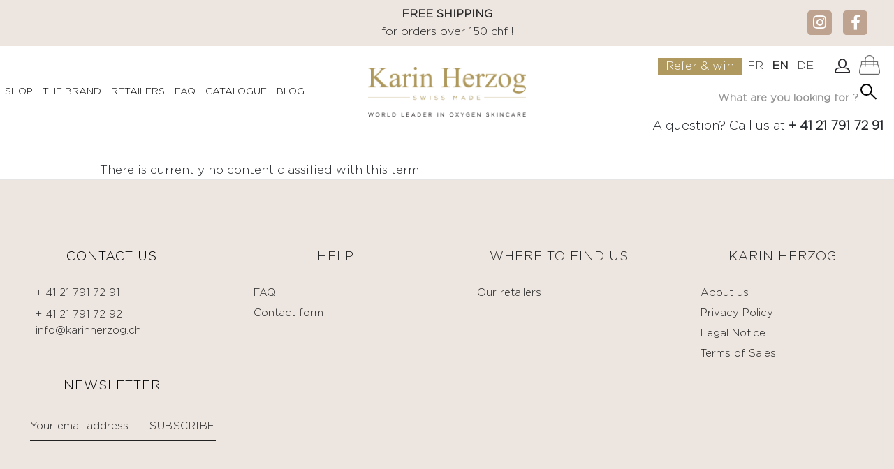

--- FILE ---
content_type: text/html; charset=utf-8
request_url: https://karinherzog.ch/en/katalog/correct-treat/531
body_size: 8017
content:
<!DOCTYPE html>
<html lang="en" dir="ltr">
  <head>
    <meta charset="utf-8" />
    <meta http-equiv="Content-Type" content="text/html; charset=utf-8" />
<link rel="alternate" type="application/rss+xml" title="RSS - CORRECT &amp; TREAT" href="https://karinherzog.ch/en/taxonomy/term/531/feed" />
<meta about="/en/katalog/correct-treat/531" typeof="skos:Concept" property="rdfs:label skos:prefLabel" content="CORRECT &amp; TREAT" />
<link rel="shortcut icon" href="https://karinherzog.ch/sites/all/themes/karin_theme/favicon.ico" type="image/vnd.microsoft.icon" />
<meta name="generator" content="Drupal 7 (https://www.drupal.org)" />
<link rel="canonical" href="https://karinherzog.ch/en/katalog/correct-treat/531" />
<link rel="shortlink" href="https://karinherzog.ch/en/taxonomy/term/531" />
<meta property="og:site_name" content="Karin Herzog" />
<meta property="og:type" content="article" />
<meta property="og:url" content="https://karinherzog.ch/en/katalog/correct-treat/531" />
<meta property="og:title" content="CORRECT &amp; TREAT" />

<!-- Facebook Pixel Code -->
<script type='text/javascript'>
!function(f,b,e,v,n,t,s){if(f.fbq)return;n=f.fbq=function(){n.callMethod?
n.callMethod.apply(n,arguments):n.queue.push(arguments)};if(!f._fbq)f._fbq=n;
n.push=n;n.loaded=!0;n.version='2.0';n.queue=[];t=b.createElement(e);t.async=!0;
t.src=v;s=b.getElementsByTagName(e)[0];s.parentNode.insertBefore(t,s)}(window,
document,'script','https://connect.facebook.net/en_US/fbevents.js');
</script>
<!-- End Facebook Pixel Code -->
<script type='text/javascript'>
  fbq('init', '1638097753122623', [], {
    "agent": "pldrupal-7-7.67"
});
</script><script type='text/javascript'>
  fbq('track', 'PageView', []);
</script>
<!-- Facebook Pixel Code -->
<noscript>
<img height="1" width="1" style="display:none" alt="fbpx"
src="https://www.facebook.com/tr?id=1638097753122623&ev=PageView&noscript=1" />
</noscript>
<!-- End Facebook Pixel Code -->
    <meta name="viewport" content="width=device-width, initial-scale=1">
    <title>CORRECT & TREAT | Karin Herzog</title>
    <style>
@import url("https://karinherzog.ch/modules/system/system.base.css?t9buwb");
</style>
<style>
@import url("https://karinherzog.ch/sites/all/modules/jquery_update/replace/ui/themes/base/minified/jquery.ui.core.min.css?t9buwb");
@import url("https://karinherzog.ch/sites/all/modules/jquery_update/replace/ui/themes/base/minified/jquery.ui.theme.min.css?t9buwb");
</style>
<style>
@import url("https://karinherzog.ch/sites/all/modules/custom/after_3_6_months/css/after_3_6_months.css?t9buwb");
@import url("https://karinherzog.ch/sites/all/modules/commerce_add_to_cart_confirmation/css/commerce_add_to_cart_confirmation.css?t9buwb");
@import url("https://karinherzog.ch/sites/all/modules/commerce_osp/commerce_osp.css?t9buwb");
@import url("https://karinherzog.ch/sites/all/modules/commerce_popup_cart/css/cart-popup.css?t9buwb");
@import url("https://karinherzog.ch/sites/all/modules/date/date_api/date.css?t9buwb");
@import url("https://karinherzog.ch/sites/all/modules/date/date_popup/themes/datepicker.1.7.css?t9buwb");
@import url("https://karinherzog.ch/modules/field/theme/field.css?t9buwb");
@import url("https://karinherzog.ch/sites/all/modules/custom/karin_reviews/css/karin_reviews.css?t9buwb");
@import url("https://karinherzog.ch/sites/all/modules/custom/karin_review_translation/css/karin_review_translation.css?t9buwb");
@import url("https://karinherzog.ch/sites/all/modules/custom/karin_survey/css/survey-style.css?t9buwb");
@import url("https://karinherzog.ch/modules/node/node.css?t9buwb");
@import url("https://karinherzog.ch/sites/all/modules/views/css/views.css?t9buwb");
@import url("https://karinherzog.ch/sites/all/modules/back_to_top/css/back_to_top.css?t9buwb");
@import url("https://karinherzog.ch/sites/all/modules/ckeditor/css/ckeditor.css?t9buwb");
</style>
<style>
@import url("https://karinherzog.ch/sites/all/modules/ctools/css/ctools.css?t9buwb");
@import url("https://karinherzog.ch/sites/all/modules/rate/rate.css?t9buwb");
@import url("https://karinherzog.ch/sites/all/modules/wysiwyg_linebreaks/wysiwyg_linebreaks.css?t9buwb");
</style>
<link type="text/css" rel="stylesheet" href="https://cdnjs.cloudflare.com/ajax/libs/font-awesome/4.4.0/css/font-awesome.min.css" media="all" />
<style>
@import url("https://karinherzog.ch/sites/all/modules/tb_megamenu/css/bootstrap.css?t9buwb");
@import url("https://karinherzog.ch/sites/all/modules/tb_megamenu/css/base.css?t9buwb");
@import url("https://karinherzog.ch/sites/all/modules/tb_megamenu/css/default.css?t9buwb");
@import url("https://karinherzog.ch/sites/all/modules/tb_megamenu/css/compatibility.css?t9buwb");
@import url("https://karinherzog.ch/modules/locale/locale.css?t9buwb");
@import url("https://karinherzog.ch/sites/all/modules/addtoany/addtoany.css?t9buwb");
@import url("https://karinherzog.ch/sites/all/libraries/fontawesome/css/all.css?t9buwb");
</style>
<link type="text/css" rel="stylesheet" href="https://cdn.jsdelivr.net/npm/bootstrap@3.3.7/dist/css/bootstrap.css" media="all" />
<link type="text/css" rel="stylesheet" href="https://cdn.jsdelivr.net/npm/@unicorn-fail/drupal-bootstrap-styles@0.0.2/dist/3.3.1/7.x-3.x/drupal-bootstrap.css" media="all" />
<style>
@import url("https://karinherzog.ch/sites/all/themes/karin_theme/bootstrap/css/bootstrap.min.css?t9buwb");
@import url("https://karinherzog.ch/sites/all/themes/karin_theme/css/style.css?t9buwb");
@import url("https://karinherzog.ch/sites/all/themes/karin_theme/css/header.css?t9buwb");
@import url("https://karinherzog.ch/sites/all/themes/karin_theme/css/products.css?t9buwb");
@import url("https://karinherzog.ch/sites/all/themes/karin_theme/css/media-queries.css?t9buwb");
@import url("https://karinherzog.ch/sites/all/themes/karin_theme/css/slick.css?t9buwb");
@import url("https://karinherzog.ch/sites/all/themes/karin_theme/css/checkout-custom.css?t9buwb");
</style>
    <script src="//code.jquery.com/jquery-1.10.2.min.js"></script>
<script>window.jQuery || document.write("<script src='/sites/all/modules/jquery_update/replace/jquery/1.10/jquery.min.js'>\x3C/script>")</script>
<script src="https://karinherzog.ch/misc/jquery-extend-3.4.0.js?v=1.10.2"></script>
<script src="https://karinherzog.ch/misc/jquery.once.js?v=1.2"></script>
<script src="https://karinherzog.ch/misc/drupal.js?t9buwb"></script>
<script src="//code.jquery.com/ui/1.10.2/jquery-ui.min.js"></script>
<script>window.jQuery.ui || document.write("<script src='/sites/all/modules/jquery_update/replace/ui/ui/minified/jquery-ui.min.js'>\x3C/script>")</script>
<script src="https://cdn.jsdelivr.net/npm/bootstrap@3.3.7/dist/js/bootstrap.js"></script>
<script src="https://karinherzog.ch/sites/all/modules/commerce_add_to_cart_confirmation/js/commerce_add_to_cart_confirmation.js?t9buwb"></script>
<script src="https://karinherzog.ch/sites/all/modules/commerce_popup_cart/js/cart-popup.js?t9buwb"></script>
<script src="https://karinherzog.ch/sites/all/modules/ga_push/modules/browser/ga_push_browser.js?t9buwb"></script>
<script src="https://karinherzog.ch/sites/all/modules/custom/invitation_code/js/karin_survey.js?t9buwb"></script>
<script src="https://karinherzog.ch/sites/all/modules/custom/karin_reviews/js/karin_reviews.js?t9buwb"></script>
<script src="https://karinherzog.ch/sites/all/modules/custom/karin_review_translation/js/karin_review_translation.js?t9buwb"></script>
<script src="https://karinherzog.ch/sites/all/modules/custom/karin_survey/js/karin_survey.js?t9buwb"></script>
<script src="https://karinherzog.ch/sites/all/modules/back_to_top/js/back_to_top.js?t9buwb"></script>
<script src="https://karinherzog.ch/sites/all/modules/tb_megamenu/js/tb-megamenu-frontend.js?t9buwb"></script>
<script src="https://karinherzog.ch/sites/all/modules/tb_megamenu/js/tb-megamenu-touch.js?t9buwb"></script>
<script src="https://karinherzog.ch/sites/all/modules/google_analytics/googleanalytics.js?t9buwb"></script>
<script>(function(i,s,o,g,r,a,m){i["GoogleAnalyticsObject"]=r;i[r]=i[r]||function(){(i[r].q=i[r].q||[]).push(arguments)},i[r].l=1*new Date();a=s.createElement(o),m=s.getElementsByTagName(o)[0];a.async=1;a.src=g;m.parentNode.insertBefore(a,m)})(window,document,"script","https://www.google-analytics.com/analytics.js","ga");ga("create", "UA-31474200-4", {"cookieDomain":"auto"});ga("set", "anonymizeIp", true);ga("send", "pageview");</script>
<script src="https://js.stripe.com/v3"></script>
<script src="https://karinherzog.ch/sites/all/themes/karin_theme/js/script.js?t9buwb"></script>
<script src="https://karinherzog.ch/sites/all/themes/karin_theme/js/general.js?t9buwb"></script>
<script src="https://karinherzog.ch/sites/all/themes/karin_theme/js/slick.min.js?t9buwb"></script>
<script src="https://karinherzog.ch/sites/all/themes/karin_theme/js/parsley.min.js?t9buwb"></script>
<script>jQuery.extend(Drupal.settings, {"basePath":"\/","pathPrefix":"en\/","ajaxPageState":{"theme":"karin_theme","theme_token":"d6R0uNquuebHG7qrUixqMF667BQjQbhOjm35UY85srQ","js":{"sites\/all\/themes\/bootstrap\/js\/bootstrap.js":1,"\/\/code.jquery.com\/jquery-1.10.2.min.js":1,"0":1,"misc\/jquery-extend-3.4.0.js":1,"misc\/jquery.once.js":1,"misc\/drupal.js":1,"\/\/code.jquery.com\/ui\/1.10.2\/jquery-ui.min.js":1,"1":1,"https:\/\/cdn.jsdelivr.net\/npm\/bootstrap@3.3.7\/dist\/js\/bootstrap.js":1,"sites\/all\/modules\/commerce_add_to_cart_confirmation\/js\/commerce_add_to_cart_confirmation.js":1,"sites\/all\/modules\/commerce_popup_cart\/js\/cart-popup.js":1,"sites\/all\/modules\/ga_push\/modules\/browser\/ga_push_browser.js":1,"sites\/all\/modules\/custom\/invitation_code\/js\/karin_survey.js":1,"sites\/all\/modules\/custom\/karin_reviews\/js\/karin_reviews.js":1,"sites\/all\/modules\/custom\/karin_review_translation\/js\/karin_review_translation.js":1,"sites\/all\/modules\/custom\/karin_survey\/js\/karin_survey.js":1,"sites\/all\/modules\/back_to_top\/js\/back_to_top.js":1,"sites\/all\/modules\/tb_megamenu\/js\/tb-megamenu-frontend.js":1,"sites\/all\/modules\/tb_megamenu\/js\/tb-megamenu-touch.js":1,"sites\/all\/modules\/google_analytics\/googleanalytics.js":1,"2":1,"https:\/\/js.stripe.com\/v3":1,"sites\/all\/themes\/karin_theme\/js\/script.js":1,"sites\/all\/themes\/karin_theme\/js\/general.js":1,"sites\/all\/themes\/karin_theme\/js\/slick.min.js":1,"sites\/all\/themes\/karin_theme\/js\/parsley.min.js":1},"css":{"modules\/system\/system.base.css":1,"misc\/ui\/jquery.ui.core.css":1,"misc\/ui\/jquery.ui.theme.css":1,"sites\/all\/modules\/custom\/after_3_6_months\/css\/after_3_6_months.css":1,"sites\/all\/modules\/commerce_add_to_cart_confirmation\/css\/commerce_add_to_cart_confirmation.css":1,"sites\/all\/modules\/commerce_osp\/commerce_osp.css":1,"sites\/all\/modules\/commerce_popup_cart\/css\/cart-popup.css":1,"sites\/all\/modules\/date\/date_api\/date.css":1,"sites\/all\/modules\/date\/date_popup\/themes\/datepicker.1.7.css":1,"modules\/field\/theme\/field.css":1,"sites\/all\/modules\/custom\/invitation_code\/css\/survey-style.css":1,"sites\/all\/modules\/custom\/karin_reviews\/css\/karin_reviews.css":1,"sites\/all\/modules\/custom\/karin_review_translation\/css\/karin_review_translation.css":1,"sites\/all\/modules\/custom\/karin_survey\/css\/survey-style.css":1,"modules\/node\/node.css":1,"sites\/all\/modules\/views\/css\/views.css":1,"sites\/all\/modules\/back_to_top\/css\/back_to_top.css":1,"sites\/all\/modules\/ckeditor\/css\/ckeditor.css":1,"sites\/all\/modules\/ctools\/css\/ctools.css":1,"sites\/all\/modules\/rate\/rate.css":1,"sites\/all\/modules\/wysiwyg_linebreaks\/wysiwyg_linebreaks.css":1,"https:\/\/cdnjs.cloudflare.com\/ajax\/libs\/font-awesome\/4.4.0\/css\/font-awesome.min.css":1,"sites\/all\/modules\/tb_megamenu\/css\/bootstrap.css":1,"sites\/all\/modules\/tb_megamenu\/css\/base.css":1,"sites\/all\/modules\/tb_megamenu\/css\/default.css":1,"sites\/all\/modules\/tb_megamenu\/css\/compatibility.css":1,"modules\/locale\/locale.css":1,"sites\/all\/modules\/addtoany\/addtoany.css":1,"sites\/all\/libraries\/fontawesome\/css\/all.css":1,"https:\/\/cdn.jsdelivr.net\/npm\/bootstrap@3.3.7\/dist\/css\/bootstrap.css":1,"https:\/\/cdn.jsdelivr.net\/npm\/@unicorn-fail\/drupal-bootstrap-styles@0.0.2\/dist\/3.3.1\/7.x-3.x\/drupal-bootstrap.css":1,"sites\/all\/themes\/karin_theme\/bootstrap\/css\/bootstrap.min.css":1,"sites\/all\/themes\/karin_theme\/css\/style.css":1,"sites\/all\/themes\/karin_theme\/css\/header.css":1,"sites\/all\/themes\/karin_theme\/css\/products.css":1,"sites\/all\/themes\/karin_theme\/css\/media-queries.css":1,"sites\/all\/themes\/karin_theme\/css\/slick.css":1,"sites\/all\/themes\/karin_theme\/css\/checkout-custom.css":1}},"jcarousel":{"ajaxPath":"\/en\/jcarousel\/ajax\/views"},"urlIsAjaxTrusted":{"\/en\/search-product":true},"back_to_top":{"back_to_top_button_trigger":100,"back_to_top_button_text":"Back to top","#attached":{"library":[["system","ui"]]}},"googleanalytics":{"trackOutbound":1,"trackMailto":1,"trackDownload":1,"trackDownloadExtensions":"7z|aac|arc|arj|asf|asx|avi|bin|csv|doc(x|m)?|dot(x|m)?|exe|flv|gif|gz|gzip|hqx|jar|jpe?g|js|mp(2|3|4|e?g)|mov(ie)?|msi|msp|pdf|phps|png|ppt(x|m)?|pot(x|m)?|pps(x|m)?|ppam|sld(x|m)?|thmx|qtm?|ra(m|r)?|sea|sit|tar|tgz|torrent|txt|wav|wma|wmv|wpd|xls(x|m|b)?|xlt(x|m)|xlam|xml|z|zip"},"commerceAddToCartConfirmation":{"overlayClass":"commerce_add_to_cart_confirmation_overlay","overlayParentSelector":"body"},"bootstrap":{"anchorsFix":"0","anchorsSmoothScrolling":"0","formHasError":1,"popoverEnabled":1,"popoverOptions":{"animation":1,"html":0,"placement":"right","selector":"","trigger":"click","triggerAutoclose":1,"title":"","content":"","delay":0,"container":"body"},"tooltipEnabled":1,"tooltipOptions":{"animation":1,"html":0,"placement":"auto left","selector":"","trigger":"hover focus","delay":0,"container":"body"}}});</script>

    <!-- Google Analytics 4 -->
    <script async src="https://www.googletagmanager.com/gtag/js?id=G-ZXT6KHEF54"></script>
    <script>
      window.dataLayer = window.dataLayer || [];
      function gtag(){dataLayer.push(arguments);}
      gtag('js', new Date());
      gtag('config', 'G-ZXT6KHEF54');
    </script>
  </head>
  <body class="html not-front not-logged-in no-sidebars page-taxonomy page-taxonomy-term page-taxonomy-term- page-taxonomy-term-531 i18n-en" >
        <div class="top_header">
        <div class="region region-top-header">
    <section id="block-menu-menu-top-menu" class="block block-menu social-menu clearfix">

      
  <ul class="menu nav"><li class="first leaf"><a href="https://www.instagram.com/karinherzog_officiel/" class="fab fa-instagram" target="_blank">Instagram</a></li>
<li class="last leaf"><a href="https://www.facebook.com/KarinHerzogSuisse" class="fab fa-facebook-f" target="_blank">Facebook</a></li>
</ul>
</section>
<section id="block-block-57" class="block block-block top-m clearfix">

      
  <strong>FREE SHIPPING</strong><br>
for orders over 150 chf !

</section>
  </div>
  </div>
<div class="center_header">
  <div class="container">
        <div class="col-sm-6 col-md-5 first-center">
                         <div class="region region-left-header">
    <section id="block-tb-megamenu-menu-mega-menu-main" class="block block-tb-megamenu mega-m-bnt clearfix">

      
  <div  class="tb-megamenu tb-megamenu-menu-mega-menu-main" role="navigation" aria-label="Main navigation">
      <button data-target=".nav-collapse" data-toggle="collapse" class="btn btn-navbar tb-megamenu-button" type="button">
      <i class="fa fa-reorder"></i>
    </button>
    <div class="nav-collapse  always-show">
    <ul  class="tb-megamenu-nav nav level-0 items-22">
    <li  data-id="2468" data-level="1" data-type="menu_item" data-class="" data-xicon="" data-caption="" data-alignsub="left" data-group="0" data-hidewcol="0" data-hidesub="0" id="" style="" class="tb-megamenu-item level-1 mega mega-align-left dropdown principal">
          <a href="/en/catalogue"  class="dropdown-toggle" title="SHOP">
                SHOP                      </a>
        <div  data-class="mega-class" data-width="1150" style="width: 1150px;" class="tb-megamenu-submenu mega-class dropdown-menu mega-dropdown-menu nav-child">
  <div class="mega-dropdown-inner">
    <div  class="tb-megamenu-row row-fluid">
  <div  data-class="" data-width="3" data-hidewcol="0" id="tb-megamenu-column-7" class="tb-megamenu-column span3  mega-col-nav">
  <div class="tb-megamenu-column-inner mega-inner clearfix">
        <ul  class="tb-megamenu-subnav mega-nav level-1 items-1">
    <li  data-id="2457" data-level="2" data-type="menu_item" data-class="" data-xicon="" data-caption="" data-alignsub="" data-group="1" data-hidewcol="0" data-hidesub="0" id="" style="" class="tb-megamenu-item level-2 mega mega-group sub-m-m">
          <a href="/en/category?id=526"  class="mega-group-title" title="FACECARE">
                FACECARE                      </a>
        <div  data-class="" data-width="" class="tb-megamenu-submenu mega-group-ct nav-child">
  <div class="mega-dropdown-inner">
    <div  class="tb-megamenu-row row-fluid">
  <div  data-class="" data-width="12" data-hidewcol="0" id="tb-megamenu-column-6" class="tb-megamenu-column span12  mega-col-nav">
  <div class="tb-megamenu-column-inner mega-inner clearfix">
        <ul  class="tb-megamenu-subnav mega-nav level-2 items-6">
    <li  data-id="2458" data-level="3" data-type="menu_item" data-class="" data-xicon="" data-caption="" data-alignsub="" data-group="1" data-hidewcol="0" data-hidesub="0" id="" style="" class="tb-megamenu-item level-3 mega mega-group">
          <a href="/en/category?id=527"  class="mega-group-title">
                PREPARE                      </a>
        <div  data-class="" data-width="" class="tb-megamenu-submenu mega-group-ct nav-child">
  <div class="mega-dropdown-inner">
    <div  class="tb-megamenu-row row-fluid">
  <div  data-class="" data-width="12" data-hidewcol="0" id="tb-megamenu-column-1" class="tb-megamenu-column span12  mega-col-nav">
  <div class="tb-megamenu-column-inner mega-inner clearfix">
        <ul  class="tb-megamenu-subnav mega-nav level-3 items-3">
    <li  data-id="2459" data-level="4" data-type="menu_item" data-class="" data-xicon="" data-caption="" data-alignsub="" data-group="0" data-hidewcol="0" data-hidesub="0" id="" style="" class="tb-megamenu-item level-4 mega">
          <a href="/en/category?id=528" >
                Milk, Tonic Water                      </a>
          </li>

  <li  data-id="2460" data-level="4" data-type="menu_item" data-class="" data-xicon="" data-caption="" data-alignsub="" data-group="0" data-hidewcol="0" data-hidesub="0" id="" style="" class="tb-megamenu-item level-4 mega">
          <a href="/en/category?id=529" >
                Cleansing gel &amp; makeup remover                      </a>
          </li>

  <li  data-id="2462" data-level="4" data-type="menu_item" data-class="" data-xicon="" data-caption="" data-alignsub="" data-group="0" data-hidewcol="0" data-hidesub="0" id="" style="" class="tb-megamenu-item level-4 mega">
          <a href="/en/category?id=530" >
                Scrub                      </a>
          </li>
</ul>
  </div>
</div>
</div>
  </div>
</div>
  </li>

  <li  data-id="2463" data-level="3" data-type="menu_item" data-class="" data-xicon="" data-caption="" data-alignsub="" data-group="1" data-hidewcol="0" data-hidesub="0" id="" style="" class="tb-megamenu-item level-3 mega mega-group">
          <a href="/en/category?id=531"  class="mega-group-title">
                CORRECT &amp; TREAT                      </a>
        <div  data-class="" data-width="" class="tb-megamenu-submenu mega-group-ct nav-child">
  <div class="mega-dropdown-inner">
    <div  class="tb-megamenu-row row-fluid">
  <div  data-class="" data-width="12" data-hidewcol="0" id="tb-megamenu-column-2" class="tb-megamenu-column span12  mega-col-nav">
  <div class="tb-megamenu-column-inner mega-inner clearfix">
        <ul  class="tb-megamenu-subnav mega-nav level-3 items-5">
    <li  data-id="2464" data-level="4" data-type="menu_item" data-class="" data-xicon="" data-caption="" data-alignsub="" data-group="0" data-hidewcol="0" data-hidesub="0" id="" style="" class="tb-megamenu-item level-4 mega">
          <a href="/en/category?id=532" >
                Anti-wrinkle cream                      </a>
          </li>

  <li  data-id="2641" data-level="4" data-type="menu_item" data-class="" data-xicon="" data-caption="" data-alignsub="" data-group="0" data-hidewcol="0" data-hidesub="0" id="" style="" class="tb-megamenu-item level-4 mega">
          <a href="/en/category?id=533" >
                Eye contour                      </a>
          </li>

  <li  data-id="2465" data-level="4" data-type="menu_item" data-class="" data-xicon="" data-caption="" data-alignsub="" data-group="0" data-hidewcol="0" data-hidesub="0" id="" style="" class="tb-megamenu-item level-4 mega">
          <a href="/en/category?id=534" >
                Spot treatment                      </a>
          </li>

  <li  data-id="2466" data-level="4" data-type="menu_item" data-class="" data-xicon="" data-caption="" data-alignsub="" data-group="0" data-hidewcol="0" data-hidesub="0" id="" style="" class="tb-megamenu-item level-4 mega">
          <a href="/en/category?id=535" >
                Serum                      </a>
          </li>

  <li  data-id="2467" data-level="4" data-type="menu_item" data-class="" data-xicon="" data-caption="" data-alignsub="" data-group="0" data-hidewcol="0" data-hidesub="0" id="" style="" class="tb-megamenu-item level-4 mega">
          <a href="/en/category?id=536" >
                Mask                      </a>
          </li>
</ul>
  </div>
</div>
</div>
  </div>
</div>
  </li>

  <li  data-id="2469" data-level="3" data-type="menu_item" data-class="" data-xicon="" data-caption="" data-alignsub="" data-group="1" data-hidewcol="0" data-hidesub="0" id="" style="" class="tb-megamenu-item level-3 mega mega-group">
          <a href="/en/category?id=537"  class="mega-group-title">
                HYDRATE                      </a>
        <div  data-class="" data-width="" class="tb-megamenu-submenu mega-group-ct nav-child">
  <div class="mega-dropdown-inner">
    <div  class="tb-megamenu-row row-fluid">
  <div  data-class="" data-width="12" data-hidewcol="0" id="tb-megamenu-column-3" class="tb-megamenu-column span12  mega-col-nav">
  <div class="tb-megamenu-column-inner mega-inner clearfix">
        <ul  class="tb-megamenu-subnav mega-nav level-3 items-1">
    <li  data-id="2470" data-level="4" data-type="menu_item" data-class="" data-xicon="" data-caption="" data-alignsub="" data-group="0" data-hidewcol="0" data-hidesub="0" id="" style="" class="tb-megamenu-item level-4 mega">
          <a href="/en/category?id=538" >
                Oxygen &amp; Fragrances                      </a>
          </li>
</ul>
  </div>
</div>
</div>
  </div>
</div>
  </li>

  <li  data-id="2471" data-level="3" data-type="menu_item" data-class="" data-xicon="" data-caption="" data-alignsub="" data-group="1" data-hidewcol="0" data-hidesub="0" id="" style="" class="tb-megamenu-item level-3 mega mega-group">
          <a href="/en/category?id=539"  class="mega-group-title">
                NOURISH                      </a>
        <div  data-class="" data-width="" class="tb-megamenu-submenu mega-group-ct nav-child">
  <div class="mega-dropdown-inner">
    <div  class="tb-megamenu-row row-fluid">
  <div  data-class="" data-width="12" data-hidewcol="0" id="tb-megamenu-column-4" class="tb-megamenu-column span12  mega-col-nav">
  <div class="tb-megamenu-column-inner mega-inner clearfix">
        <ul  class="tb-megamenu-subnav mega-nav level-3 items-4">
    <li  data-id="2472" data-level="4" data-type="menu_item" data-class="" data-xicon="" data-caption="" data-alignsub="" data-group="0" data-hidewcol="0" data-hidesub="0" id="" style="" class="tb-megamenu-item level-4 mega">
          <a href="/en/category?id=540" >
                Nourishing oil                      </a>
          </li>

  <li  data-id="2473" data-level="4" data-type="menu_item" data-class="" data-xicon="" data-caption="" data-alignsub="" data-group="0" data-hidewcol="0" data-hidesub="0" id="" style="" class="tb-megamenu-item level-4 mega">
          <a href="/en/category?id=541" >
                Comfort cream                      </a>
          </li>

  <li  data-id="2474" data-level="4" data-type="menu_item" data-class="" data-xicon="" data-caption="" data-alignsub="" data-group="0" data-hidewcol="0" data-hidesub="0" id="" style="" class="tb-megamenu-item level-4 mega">
          <a href="/en/category?id=542" >
                Sunscreen                      </a>
          </li>

  <li  data-id="2475" data-level="4" data-type="menu_item" data-class="" data-xicon="" data-caption="" data-alignsub="" data-group="0" data-hidewcol="0" data-hidesub="0" id="" style="" class="tb-megamenu-item level-4 mega">
          <a href="/en/category?id=543"  class="d-none" title="Lip balm">
                Lip balm                      </a>
          </li>
</ul>
  </div>
</div>
</div>
  </div>
</div>
  </li>

  <li  data-id="2476" data-level="3" data-type="menu_item" data-class="" data-xicon="" data-caption="" data-alignsub="" data-group="1" data-hidewcol="0" data-hidesub="0" id="" style="" class="tb-megamenu-item level-3 mega mega-group">
          <a href="/en/category?id=544"  class="mega-group-title">
                BEAUTIFY                      </a>
        <div  data-class="" data-width="" class="tb-megamenu-submenu mega-group-ct nav-child">
  <div class="mega-dropdown-inner">
    <div  class="tb-megamenu-row row-fluid">
  <div  data-class="" data-width="" data-hidewcol="0" id="tb-megamenu-column-5" class="tb-megamenu-column span  mega-col-nav">
  <div class="tb-megamenu-column-inner mega-inner clearfix">
        <ul  class="tb-megamenu-subnav mega-nav level-3 items-2">
    <li  data-id="2478" data-level="4" data-type="menu_item" data-class="" data-xicon="" data-caption="" data-alignsub="" data-group="0" data-hidewcol="0" data-hidesub="0" id="" style="" class="tb-megamenu-item level-4 mega">
          <a href="/en/category?id=546" >
                Tinted moisturizing cream                      </a>
          </li>

  <li  data-id="2479" data-level="4" data-type="menu_item" data-class="" data-xicon="" data-caption="" data-alignsub="" data-group="0" data-hidewcol="0" data-hidesub="0" id="" style="" class="tb-megamenu-item level-4 mega">
          <a href="/en/category?id=547" >
                Makeup                      </a>
          </li>
</ul>
  </div>
</div>
</div>
  </div>
</div>
  </li>

  <li  data-id="2480" data-level="3" data-type="menu_item" data-class="" data-xicon="" data-caption="" data-alignsub="" data-group="0" data-hidewcol="0" data-hidesub="0" id="" style="" class="tb-megamenu-item level-3 mega color-sub-m">
          <a href="/en/category?id=548" >
                KITS                      </a>
          </li>
</ul>
  </div>
</div>
</div>
  </div>
</div>
  </li>
</ul>
  </div>
</div>

<div  data-class="" data-width="3" data-hidewcol="0" id="tb-megamenu-column-13" class="tb-megamenu-column span3  mega-col-nav">
  <div class="tb-megamenu-column-inner mega-inner clearfix">
        <ul  class="tb-megamenu-subnav mega-nav level-1 items-1">
    <li  data-id="2481" data-level="2" data-type="menu_item" data-class="" data-xicon="" data-caption="" data-alignsub="" data-group="1" data-hidewcol="0" data-hidesub="0" id="" style="" class="tb-megamenu-item level-2 mega mega-group sub-m-m">
          <a href="/en/category?id=549"  class="mega-group-title" title="BODYCARE">
                BODYCARE                      </a>
        <div  data-class="" data-width="" class="tb-megamenu-submenu mega-group-ct nav-child">
  <div class="mega-dropdown-inner">
    <div  class="tb-megamenu-row row-fluid">
  <div  data-class="" data-width="12" data-hidewcol="0" id="tb-megamenu-column-12" class="tb-megamenu-column span12  mega-col-nav">
  <div class="tb-megamenu-column-inner mega-inner clearfix">
        <ul  class="tb-megamenu-subnav mega-nav level-2 items-5">
    <li  data-id="2482" data-level="3" data-type="menu_item" data-class="" data-xicon="" data-caption="" data-alignsub="" data-group="1" data-hidewcol="0" data-hidesub="0" id="" style="" class="tb-megamenu-item level-3 mega mega-group">
          <a href="/en/category?id=550"  class="mega-group-title">
                PREPARE                      </a>
        <div  data-class="" data-width="" class="tb-megamenu-submenu mega-group-ct nav-child">
  <div class="mega-dropdown-inner">
    <div  class="tb-megamenu-row row-fluid">
  <div  data-class="" data-width="12" data-hidewcol="0" id="tb-megamenu-column-8" class="tb-megamenu-column span12  mega-col-nav">
  <div class="tb-megamenu-column-inner mega-inner clearfix">
        <ul  class="tb-megamenu-subnav mega-nav level-3 items-1">
    <li  data-id="2483" data-level="4" data-type="menu_item" data-class="" data-xicon="" data-caption="" data-alignsub="" data-group="0" data-hidewcol="0" data-hidesub="0" id="" style="" class="tb-megamenu-item level-4 mega">
          <a href="/en/category?id=551" >
                Scrub                      </a>
          </li>
</ul>
  </div>
</div>
</div>
  </div>
</div>
  </li>

  <li  data-id="2484" data-level="3" data-type="menu_item" data-class="" data-xicon="" data-caption="" data-alignsub="" data-group="1" data-hidewcol="0" data-hidesub="0" id="" style="" class="tb-megamenu-item level-3 mega mega-group">
          <a href="/en/category?id=552"  class="mega-group-title">
                CORRECT &amp; TREAT                      </a>
        <div  data-class="" data-width="" class="tb-megamenu-submenu mega-group-ct nav-child">
  <div class="mega-dropdown-inner">
    <div  class="tb-megamenu-row row-fluid">
  <div  data-class="" data-width="12" data-hidewcol="0" id="tb-megamenu-column-9" class="tb-megamenu-column span12  mega-col-nav">
  <div class="tb-megamenu-column-inner mega-inner clearfix">
        <ul  class="tb-megamenu-subnav mega-nav level-3 items-2">
    <li  data-id="2485" data-level="4" data-type="menu_item" data-class="" data-xicon="" data-caption="" data-alignsub="" data-group="0" data-hidewcol="0" data-hidesub="0" id="" style="" class="tb-megamenu-item level-4 mega">
          <a href="/en/category?id=553" >
                Anti-cellulite treatment                      </a>
          </li>

  <li  data-id="2486" data-level="4" data-type="menu_item" data-class="" data-xicon="" data-caption="" data-alignsub="" data-group="0" data-hidewcol="0" data-hidesub="0" id="" style="" class="tb-megamenu-item level-4 mega">
          <a href="/en/category?id=554" >
                Moisturizing body cream                      </a>
          </li>
</ul>
  </div>
</div>
</div>
  </div>
</div>
  </li>

  <li  data-id="2487" data-level="3" data-type="menu_item" data-class="" data-xicon="" data-caption="" data-alignsub="" data-group="1" data-hidewcol="0" data-hidesub="0" id="" style="" class="tb-megamenu-item level-3 mega mega-group">
          <a href="/en/category?id=555"  class="mega-group-title">
                NOURISH                      </a>
        <div  data-class="" data-width="" class="tb-megamenu-submenu mega-group-ct nav-child">
  <div class="mega-dropdown-inner">
    <div  class="tb-megamenu-row row-fluid">
  <div  data-class="" data-width="12" data-hidewcol="0" id="tb-megamenu-column-10" class="tb-megamenu-column span12  mega-col-nav">
  <div class="tb-megamenu-column-inner mega-inner clearfix">
        <ul  class="tb-megamenu-subnav mega-nav level-3 items-2">
    <li  data-id="4094" data-level="4" data-type="menu_item" data-class="" data-xicon="" data-caption="" data-alignsub="" data-group="0" data-hidewcol="0" data-hidesub="0" id="" style="" class="tb-megamenu-item level-4 mega">
          <a href="/en/category?id=576" >
                Oils                      </a>
          </li>

  <li  data-id="2488" data-level="4" data-type="menu_item" data-class="" data-xicon="" data-caption="" data-alignsub="" data-group="0" data-hidewcol="0" data-hidesub="0" id="" style="" class="tb-megamenu-item level-4 mega">
          <a href="/en/category?id=556" >
                Toning cream                      </a>
          </li>
</ul>
  </div>
</div>
</div>
  </div>
</div>
  </li>

  <li  data-id="2489" data-level="3" data-type="menu_item" data-class="" data-xicon="" data-caption="" data-alignsub="" data-group="1" data-hidewcol="0" data-hidesub="0" id="" style="" class="tb-megamenu-item level-3 mega mega-group">
          <a href="/en/category?id=557"  class="mega-group-title">
                BEAUTIFY                      </a>
        <div  data-class="" data-width="" class="tb-megamenu-submenu mega-group-ct nav-child">
  <div class="mega-dropdown-inner">
    <div  class="tb-megamenu-row row-fluid">
  <div  data-class="" data-width="12" data-hidewcol="0" id="tb-megamenu-column-11" class="tb-megamenu-column span12  mega-col-nav">
  <div class="tb-megamenu-column-inner mega-inner clearfix">
        <ul  class="tb-megamenu-subnav mega-nav level-3 items-2">
    <li  data-id="2490" data-level="4" data-type="menu_item" data-class="" data-xicon="" data-caption="" data-alignsub="" data-group="0" data-hidewcol="0" data-hidesub="0" id="" style="" class="tb-megamenu-item level-4 mega">
          <a href="/en/category?id=558" >
                Oils                      </a>
          </li>

  <li  data-id="2491" data-level="4" data-type="menu_item" data-class="" data-xicon="" data-caption="" data-alignsub="" data-group="0" data-hidewcol="0" data-hidesub="0" id="" style="" class="tb-megamenu-item level-4 mega">
          <a href="/en/category?id=559" >
                Self-tanning cream                      </a>
          </li>
</ul>
  </div>
</div>
</div>
  </div>
</div>
  </li>

  <li  data-id="2492" data-level="3" data-type="menu_item" data-class="" data-xicon="" data-caption="" data-alignsub="" data-group="0" data-hidewcol="0" data-hidesub="0" id="" style="" class="tb-megamenu-item level-3 mega color-sub-m">
          <a href="/en/category?id=560" >
                KITS                      </a>
          </li>
</ul>
  </div>
</div>
</div>
  </div>
</div>
  </li>
</ul>
  </div>
</div>

<div  data-class="" data-width="3" data-hidewcol="" id="tb-megamenu-column-15" class="tb-megamenu-column span3  mega-col-nav">
  <div class="tb-megamenu-column-inner mega-inner clearfix">
        <ul  class="tb-megamenu-subnav mega-nav level-1 items-2">
    <li  data-id="2493" data-level="2" data-type="menu_item" data-class="" data-xicon="" data-caption="" data-alignsub="" data-group="1" data-hidewcol="0" data-hidesub="0" id="" style="" class="tb-megamenu-item level-2 mega mega-group sub-m-m">
          <a href="/en/category?id=561"  class="mega-group-title" title="MEN">
                MEN                      </a>
        <div  data-class="" data-width="" class="tb-megamenu-submenu mega-group-ct nav-child">
  <div class="mega-dropdown-inner">
    <div  class="tb-megamenu-row row-fluid">
  <div  data-class="" data-width="12" data-hidewcol="0" id="tb-megamenu-column-14" class="tb-megamenu-column span12  mega-col-nav">
  <div class="tb-megamenu-column-inner mega-inner clearfix">
        <ul  class="tb-megamenu-subnav mega-nav level-2 items-2">
    <li  data-id="2494" data-level="3" data-type="menu_item" data-class="" data-xicon="" data-caption="" data-alignsub="" data-group="0" data-hidewcol="0" data-hidesub="0" id="" style="" class="tb-megamenu-item level-3 mega color-sub-m">
          <a href="/en/category?id=562" >
                BODYCARE                      </a>
          </li>

  <li  data-id="2495" data-level="3" data-type="menu_item" data-class="" data-xicon="" data-caption="" data-alignsub="" data-group="0" data-hidewcol="0" data-hidesub="0" id="" style="" class="tb-megamenu-item level-3 mega color-sub-m">
          <a href="/en/category?id=563" >
                FACECARE                      </a>
          </li>
</ul>
  </div>
</div>
</div>
  </div>
</div>
  </li>

  <li  data-id="3625" data-level="2" data-type="menu_item" data-class="" data-xicon="" data-caption="" data-alignsub="" data-group="0" data-hidewcol="0" data-hidesub="0" id="" style="" class="tb-megamenu-item level-2 mega sub-m-m t2">
          <a href="/en/category?id=574"  class="sub-m-m t2" title="OXYGEN TREATMENTS">
                OXYGEN TREATMENTS                      </a>
          </li>
</ul>
  </div>
</div>

<div  data-class="" data-width="3" data-hidewcol="" id="tb-megamenu-column-17" class="tb-megamenu-column span3  mega-col-nav">
  <div class="tb-megamenu-column-inner mega-inner clearfix">
        <ul  class="tb-megamenu-subnav mega-nav level-1 items-3">
    <li  data-id="2498" data-level="2" data-type="menu_item" data-class="" data-xicon="" data-caption="" data-alignsub="" data-group="1" data-hidewcol="0" data-hidesub="0" id="" style="" class="tb-megamenu-item level-2 mega mega-group sub-m-m">
          <a href="/en/category?id=566"  class="mega-group-title" title="ACCESSORIES">
                ACCESSORIES                      </a>
        <div  data-class="" data-width="" class="tb-megamenu-submenu mega-group-ct nav-child">
  <div class="mega-dropdown-inner">
    <div  class="tb-megamenu-row row-fluid">
  <div  data-class="" data-width="12" data-hidewcol="0" id="tb-megamenu-column-16" class="tb-megamenu-column span12  mega-col-nav">
  <div class="tb-megamenu-column-inner mega-inner clearfix">
        <ul  class="tb-megamenu-subnav mega-nav level-2 items-4">
    <li  data-id="2499" data-level="3" data-type="menu_item" data-class="" data-xicon="" data-caption="" data-alignsub="" data-group="0" data-hidewcol="0" data-hidesub="0" id="" style="" class="tb-megamenu-item level-3 mega color-sub-m">
          <a href="/en/category?id=567" >
                Applicator brushes                      </a>
          </li>

  <li  data-id="2500" data-level="3" data-type="menu_item" data-class="" data-xicon="" data-caption="" data-alignsub="" data-group="0" data-hidewcol="0" data-hidesub="0" id="" style="" class="tb-megamenu-item level-3 mega color-sub-m">
          <a href="/en/category?id=568" >
                Wipe                      </a>
          </li>

  <li  data-id="2501" data-level="3" data-type="menu_item" data-class="" data-xicon="" data-caption="" data-alignsub="" data-group="0" data-hidewcol="0" data-hidesub="0" id="" style="" class="tb-megamenu-item level-3 mega color-sub-m">
          <a href="/en/category?id=569" >
                Vanity cases                      </a>
          </li>

  <li  data-id="2502" data-level="3" data-type="menu_item" data-class="" data-xicon="" data-caption="" data-alignsub="" data-group="0" data-hidewcol="0" data-hidesub="0" id="" style="" class="tb-megamenu-item level-3 mega color-sub-m">
          <a href="/en/category?id=570"  class="element.styl" title="Other">
                Other                      </a>
          </li>
</ul>
  </div>
</div>
</div>
  </div>
</div>
  </li>

  <li  data-id="4095" data-level="2" data-type="menu_item" data-class="" data-xicon="" data-caption="" data-alignsub="" data-group="0" data-hidewcol="0" data-hidesub="0" id="" style="" class="tb-megamenu-item level-2 mega limitt">
          <a href="/en/category?id=577"  class="limit" title="LIMITED EDITION">
                LIMITED EDITION                      </a>
          </li>

  <li  data-id="2505" data-level="2" data-type="menu_item" data-class="" data-xicon="" data-caption="" data-alignsub="" data-group="0" data-hidewcol="0" data-hidesub="0" id="" style="" class="tb-megamenu-item level-2 mega">
          <a href="/en/offers"  class="offers" title="OFFERS">
                OFFERS                      </a>
          </li>
</ul>
  </div>
</div>
</div>
  </div>
</div>
  </li>

  <li  data-id="2513" data-level="1" data-type="menu_item" data-class="" data-xicon="" data-caption="" data-alignsub="" data-group="0" data-hidewcol="0" data-hidesub="0" id="" style="" class="tb-megamenu-item level-1 mega first-item-m-m">
          <a href="/en/the-brand" >
                THE BRAND                      </a>
          </li>

  <li  data-id="2515" data-level="1" data-type="menu_item" data-class="" data-xicon="" data-caption="" data-alignsub="" data-group="0" data-hidewcol="0" data-hidesub="0" id="" style="" class="tb-megamenu-item level-1 mega first-item-m-m">
          <a href="/en/retailers" >
                RETAILERS                      </a>
          </li>

  <li  data-id="2660" data-level="1" data-type="menu_item" data-class="" data-xicon="" data-caption="" data-alignsub="" data-group="0" data-hidewcol="0" data-hidesub="0" id="" style="" class="tb-megamenu-item level-1 mega first-item-m-m">
          <a href="https://karinherzog.ch/en/faq" >
                FAQ                      </a>
          </li>

  <li  data-id="3608" data-level="1" data-type="menu_item" data-class="" data-xicon="" data-caption="" data-alignsub="" data-group="0" data-hidewcol="0" data-hidesub="0" id="" style="" class="tb-megamenu-item level-1 mega first-item-m-m">
          <a href="https://player.flipsnack.com/?hash=RkVFRUNGOTlFOEMraG5xdDRiZTNmMg=="  target="_blank" title="CATALOGUE">
                CATALOGUE                      </a>
          </li>

  <li  data-id="4099" data-level="1" data-type="menu_item" data-class="" data-xicon="" data-caption="" data-alignsub="" data-group="0" data-hidewcol="0" data-hidesub="0" id="" style="" class="tb-megamenu-item level-1 mega first-item-m-m">
          <a href="https://blog.karinherzog.ch/en/" >
                BLOG                      </a>
          </li>

  <li  data-id="3636" data-level="1" data-type="menu_item" data-class="" data-xicon="" data-caption="" data-alignsub="" data-group="0" data-hidewcol="0" data-hidesub="0" id="" style="" class="tb-megamenu-item level-1 mega first-item-m-m d-none">
          <a href="https://karinherzog.ch/en/affiliate-program" >
                AFFILIATE PROGRAM                      </a>
          </li>
</ul>
      </div>
  </div>

</section>
  </div>
                  </div>
        <div class="col-sm-4 col-md-2 second-center">
                            <div class="region region-center-header">
    <section id="block-logo-block-logo" class="block block-logo-block clearfix">

      
  <a href="https://karinherzog.ch/en" title="Karin Herzog"><img typeof="foaf:Image" class="img-responsive" src="https://karinherzog.ch/sites/all/themes/karin_theme/logo.png" alt="Karin Herzog" title="Karin Herzog" /></a>
</section>
  </div>
                    </div>
        <div class="col-sm-8 col-md-5 third-center">
          <div class="content-tc1">
                            <div class="region region-right-header-one">
    <section id="block-commerce-popup-cart-commerce-popup-cart" class="block block-commerce-popup-cart clearfix">

      
  <div class="wrapper">
  <div class="cart-icon"></div><span class="cart_popup_count"></span>
    <div id="cart-popup" style="display:none;">
      No items in your cart.    <div class="popup-arrow"></div>
  </div>
</div>

</section>
<section id="block-block-59" class="block block-block menu-li clearfix">

      
  <div class="menu-u"><a class="icon-user" href="#"> <span></span></a><div class="content-u-l"><ul><li><a href="/en/user">Log in</a></li><li><a href="/en/create">Create an account</a></li></ul></div></div>
</section>
<section id="block-locale-language" class="block block-locale menu-lang clearfix">

      
  <ul class="language-switcher-locale-url"><li class="fr first"><a href="/fr/katalog/correct-treat/531" class="language-link" xml:lang="fr" title="CORRECT &amp; TREAT">FR</a></li>
<li class="en active"><a href="/en/katalog/correct-treat/531" class="language-link active" xml:lang="en" title="CORRECT &amp; TREAT">EN</a></li>
<li class="de last"><a href="/de/katalog/correct-treat/531" class="language-link" xml:lang="de" title="CORRECT &amp; TREAT">DE</a></li>
</ul>
</section>
<section id="block-block-98" class="block block-block aff-se clearfix">

      
  <a href="/en/affiliate-program" class="aff-p">Refer & win</a>
</section>
  </div>
                      </div>
          <div class="content-tc2">
                            <div class="region region-right-header-two">
    <section id="block-views-2b130f540dbd513fe4eb49597611f592" class="block block-views search-p clearfix">

      
  <form action="/en/search-product" method="get" id="views-exposed-form-search-products-normal-user-page" accept-charset="UTF-8"><div><div class="views-exposed-form">
  <div class="views-exposed-widgets clearfix">
          <div id="edit-title-wrapper" class="views-exposed-widget views-widget-filter-title">
                  <label for="edit-title">
            Title          </label>
                        <div class="views-widget">
          <div class="form-item form-item-title form-type-textfield form-group"><input class="form-control form-text" type="text" id="edit-title" name="title" value="" size="30" maxlength="128" /></div>        </div>
              </div>
                    <div class="views-exposed-widget views-submit-button">
      <button type="submit" id="edit-submit-search-products-normal-user" name="" value="Apply" class="btn btn-info form-submit">Apply</button>
    </div>
      </div>
</div>
</div></form>
</section>
  </div>
                      </div>
          <div class="content-tc3">
                            <div class="region region-right-header-three">
    <section id="block-block-58" class="block block-block a-q-m clearfix">

      
  A question? Call us at <strong><a style="color: #212529; font-size: 18px;" href="tel:+41 21 791 72 91"><span>+ 41 21 791 72 91</span></a></strong>
</section>
  </div>
                      </div>
        </div>
  </div>
</div>
<!--<div class="bottom_header">
    <div class="container">
      <div class="row">
                <div class="header_last">
          <div class="container">
            <div class="row">
                          </div>
          </div>
      </div>
      </div>
    </div>
</div>-->
<header id="navbar" role="banner" class="navbar navbar-fixed-top navbar-default">
  <div class="container">
    <div class="navbar-header">
      
      
          </div>

      </div>
</header>

<div class="full_top n-section">
  <div class="container-fluid">
      <div class="row">
                </div>
  </div>
</div>

<div class="main-container container">
  <header role="banner" id="page-header">
    
      </header> <!-- /#page-header -->

  <div class="row">

    
    <section class="col-sm-12">
            <ol class="breadcrumb"><li><a href="/en/katalog/facecare/526">FACECARE</a></li>
<li class="active">CORRECT &amp; TREAT</li>
</ol>      <a id="main-content"></a>
                    <h1 class="page-header">CORRECT &amp; TREAT</h1>
                                                        
       <div class="content-top n-section">
        <div class="container">
            <div class="row">
                                    <div class="region region-content-top">
    <section id="block-block-89" class="block block-block clearfix">

      
  <div id="loading">
  <div class="spin"></div>
</div>

<style>
#loading {
  position: fixed;
  display: block;
  width: 100%;
  height: 100%;
  top: 0;
  left: 0;
  text-align: center;
  opacity: 0.7;
  background-color: #fff;
  z-index: 99;
}

#loading-image {
  position: absolute;
  top: 100px;
  left: 240px;
  z-index: 100;
}
div#loading .spin {
    position: absolute;
    left: 50%;
    top: 50%;
    margin: -45px 0 0 -45px;
    width: 90px;
    height: 90px;
    line-height: 90px;
    box-sizing: border-box;
    text-align: center;
    z-index: 0;
    text-transform: uppercase;
    -o-text-transform: uppercase;
    -ms-text-transform: uppercase;
    -webkit-text-transform: uppercase;
    -moz-text-transform: uppercase;
}
div#loading .spin:before {
    z-index: 2;
    animation: cssload-gogoloader 2.3s infinite;
    -o-animation: cssload-gogoloader 2.3s infinite;
    -ms-animation: cssload-gogoloader 2.3s infinite;
    -webkit-animation: cssload-gogoloader 2.3s infinite;
    -moz-animation: cssload-gogoloader 2.3s infinite;
    opacity: 0;
    box-sizing: border-box;
    -o-box-sizing: border-box;
    -ms-box-sizing: border-box;
    -webkit-box-sizing: border-box;
    -moz-box-sizing: border-box;
    content: "\0020";
    position: absolute;
    top: 0;
    left: 0;
    width: 100%;
    height: 100%;
    border-radius: 60px;
    border-color: #dbb879;
    border-width: 3px;
    border-style: solid;
}
div#loading spin:after {
    z-index: 1;
    animation: cssload-gogoloader 2.3s infinite 1.15s;
    -o-animation: cssload-gogoloader 2.3s infinite 1.15s;
    -ms-animation: cssload-gogoloader 2.3s infinite 1.15s;
    -webkit-animation: cssload-gogoloader 2.3s infinite 1.15s;
    -moz-animation: cssload-gogoloader 2.3s infinite 1.15s;
    opacity: 0;
    box-sizing: border-box;
    -o-box-sizing: border-box;
    -ms-box-sizing: border-box;
    -webkit-box-sizing: border-box;
    -moz-box-sizing: border-box;
    content: "\0020";
    position: absolute;
    top: 0;
    left: 0;
    width: 100%;
    height: 100%;
    border-radius: 60px;
    border-color: #dbb879;
    border-width: 3px;
    border-style: solid;
}

</style>

<script>
jQuery(function($) {
  $(window).load(function() {
    $('#loading').hide();
  });
});
</script>

</section>
  </div>
                            </div>
        </div>
      </div>

        <div class="region region-content">
    <section id="block-system-main" class="block block-system clearfix">

      
  <div class="term-listing-heading"><div id="taxonomy-term-531" class="taxonomy-term vocabulary-katalog">

  
  <div class="content">
      </div>

</div>
</div><p>There is currently no content classified with this term.</p>
</section>
  </div>
    </section>

    
  </div>
</div>





<footer class="footer">
  <div class="container-fluid">
    <div class="row">
        <div class="region region-footer">
    <section id="block-block-69" class="block block-block clearfix">

      
  <!--Start of Tawk.to Script-->
<script type="text/javascript">
var Tawk_API=Tawk_API||{}, Tawk_LoadStart=new Date();
(function(){
var s1=document.createElement("script"),s0=document.getElementsByTagName("script")[0];
s1.async=true;
s1.src='https://embed.tawk.to/5c0a668c7caeaa513b91b7dc/default';
s1.charset='UTF-8';
s1.setAttribute('crossorigin','*');
s0.parentNode.insertBefore(s1,s0);
})();
</script>
<!--End of Tawk.to Script-->
</section>
  </div>
        <div class="footer-center">
          <div class="col-md-3 col-sm-6 f-col footer-bloc-wrapper">
            <div class="footer-first footer-static-block">
                                <div class="region region-footer-first">
    <section id="block-block-55" class="block block-block clearfix">

        <h2 class="block-title">CONTACT US</h2>
    
  <p><a href="tel:+41217917291"><span>+ 41 21 791 72 91</span></a></p>
<h6><a href="tel:+41217917292"><span>+ 41 21 791 72 92</span></a></h6>
<!--<h6><a href="https://wa.me/+41767088923" target="_blank"><span>Whatsapp: +41 76 708 89 23</span></a></h6>--><h6><a href="mailto:info@karinherzog.ch"><span> info@karinherzog.ch</span></a></h6>
<p><br /></p>

</section>
<section id="block-block-5" class="block block-block newsletter clearfix">

        <h2 class="block-title">NEWSLETTER</h2>
    
  <!-- Begin Mailchimp Signup Form -->
<link href="//cdn-images.mailchimp.com/embedcode/slim-10_7.css" rel="stylesheet" type="text/css">
<style type="text/css">
	#mc_embed_signup{background:#fff; clear:left; font:14px Helvetica,Arial,sans-serif; }
	/* Add your own Mailchimp form style overrides in your site stylesheet or in this style block.
	   We recommend moving this block and the preceding CSS link to the HEAD of your HTML file. */
</style>
<div id="mc_embed_signup">
<form action="https://karinherzog.us7.list-manage.com/subscribe/post?u=4b2b6f029be70a60927ecc115&id=1becee1254" method="post" id="mc-embedded-subscribe-form" name="mc-embedded-subscribe-form" class="validate" target="_blank" novalidate>
    <div id="mc_embed_signup_scroll">
	<input type="email" value="" name="EMAIL" class="email" id="mce-EMAIL" placeholder="Your email address" required>
    <!-- real people should not fill this in and expect good things - do not remove this or risk form bot signups-->
    <div style="position: absolute; left: -5000px;" aria-hidden="true"><input type="text" name="b_1717263d4c4a92ec694f88aa9_7cb3adce6d" tabindex="-1" value=""></div>
    
    </div>
<div class="clear"><input type="submit" value="SUBSCRIBE" name="subscribe" id="mc-embedded-subscribe" class="button"></div>
</form>
</div>

<!--End mc_embed_signup-->
</section>
  </div>
                          </div>
          </div>
          <div class="col-md-3 col-sm-6 f-col footer-bloc-wrapper">
            <div class="footer-second footer-static-block">
                                <div class="region region-footer-second">
    <section id="block-menu-menu-faqs" class="block block-menu f-menu clearfix">

        <h2 class="block-title">HELP</h2>
    
  <ul class="menu nav"><li class="first leaf"><a href="https://karinherzog.ch/en/faq">FAQ</a></li>
<li class="last leaf"><a href="https://karinherzog.ch/en/contacts">Contact form</a></li>
</ul>
</section>
  </div>
                          </div>
          </div>
          <div class="col-md-3 col-sm-6 f-col footer-bloc-wrapper">
            <div class="footer-third footer-static-block">
                                <div class="region region-footer-third">
    <section id="block-menu-menu-spa" class="block block-menu f-menu clearfix">

        <h2 class="block-title">WHERE TO FIND US</h2>
    
  <ul class="menu nav"><li class="first last leaf"><a href="https://karinherzog.ch/en/retailers">Our retailers</a></li>
</ul>
</section>
  </div>
                          </div>
          </div>
          <div class="col-md-3 col-sm-6 f-col footer-bloc-wrapper">
            <div class="footer-fourth footer-static-block">
                                <div class="region region-footer-fourth">
    <section id="block-menu-menu-customer-service" class="block block-menu f-menu clearfix">

        <h2 class="block-title">KARIN HERZOG</h2>
    
  <ul class="menu nav"><li class="first leaf"><a href="https://karinherzog.ch/en/the-brand">About us</a></li>
<li class="leaf"><a href="https://karinherzog.ch/en/privacy-policy">Privacy Policy</a></li>
<li class="leaf"><a href="https://karinherzog.ch/en/legal-notice">Legal Notice</a></li>
<li class="last leaf"><a href="https://karinherzog.ch/en/terms-of-sales">Terms of Sales</a></li>
</ul>
</section>
  </div>
                          </div>
          </div>
        </div>
        <div class="footer-bottom">
                        <div class="region region-footer-bottom">
    <section id="block-block-4" class="block block-block all-rights clearfix">

      
  <p>@2022 Karin Herzog – All Rights Reserved</p>

</section>
  </div>
                  </div>
    </div>
  </div>
</footer>
<div class="popups">
</div>    <script src="https://karinherzog.ch/sites/all/themes/bootstrap/js/bootstrap.js?t9buwb"></script>
  </body>
</html>


--- FILE ---
content_type: text/css
request_url: https://karinherzog.ch/sites/all/modules/custom/after_3_6_months/css/after_3_6_months.css?t9buwb
body_size: 530
content:
.block-after-3-6-months {
    padding: 0 20px;
    max-width: 1200px;
    width: 90%;
    margin: auto;
}

.page-node #block-after-3-6-months-formulario .block-title {
    font-size: 27px;
    margin: 40px 0 5px 0;
    text-align: center;
    font-weight: 500;
}

.page-node .block-after-3-6-months .block-title{
    font-size: 17px;
    line-height: 1.6em;
    text-align: center;
    font-weight: 500;
    margin-top: 0px;
    margin-bottom: 40px;
    letter-spacing: -0.5px;
    color: #222;
}
.page-node #block-after-3-6-months-formulario form .form-submit {
    display: block;
    margin: 10px auto;
}

.page-node #block-after-3-6-months-formulario form .form-type-textfield,
.page-node #block-after-3-6-months-formulario form .form-type-textfield {
    width: 50%;
    float: left;
    margin-bottom: 30px;
}

.page-node #block-after-3-6-months-formulario form .form-type-radios,
.page-node #block-after-3-6-months-formulario form .form-item-comments-review{
    width: 100%;
    float: left;
}

.page-node .fa.fa-star{
    color: #ae985c;
}
.page-node .rating-reviews-container .fa.fa-star{
    font-size: 15px;
}
.page-node .fa.fa-star.gray {
    color: #9f9f9f;
}
.page-node .fa.fa-star.gray:hover {
    color: #ae985c;
}
.page-node .form-type-radios .stars {
    display: flex;
    gap: 20px;
    justify-content: flex-start;
    align-items: center;
}
.page-node .form-type-radios .stars .form-type-radio {
    width: auto !important;
    margin: 0 0 10px 0;
}
.page-node #block-after-3-6-months-formulario form .form-item{
    padding: 0 15px;
}
.page-node #block-after-3-6-months-formulario form .form-text,
.page-node #block-after-3-6-months-formulario form .form-textarea {
    background: #fff;
    padding: 8px 15px;
    width: 100%;
    border: 1px solid #eaeaea;
    min-height: 40px;
    font-size: 14px;
}
.page-node #block-after-3-6-months-formulario form .panel-default {
    padding: 0px 15px;
    width: 50%;
}

.page-node #block-after-3-6-months-formulario form .panel-default .panel-heading {
    background: #fff;
    border: 1px solid #eaeaea;
}

.page-node #block-after-3-6-months-formulario form .panel-default .panel-heading .panel-title {
    font-size: 14px;
    font-weight: unset;
}

.page-node .p-n-hide {
    display: none;
}
@media screen and (max-width:700px) {
    .page-node .fa.fa-star {
        font-size: 12px;
    }
    .page-node .form-type-radios .stars .form-type-radio label:first-child {
        display: flex;
        align-items: center;
    }
    .page-node .form-type-radios .stars {
        gap: 0;
        justify-content: flex-start;
    }
}
@media screen and (max-width:650px) { 
    .page-node .form-type-radios .stars {
        flex-direction: column;
    }
    .page-node .form-type-radios .stars .form-type-radio {
        width: 100% !important;
        margin: 0;
    }
    .page-node .review-item {
        flex-direction: column;
        gap: 0px;
        padding: 10px 0;
    }
    .page-node #block-after-3-6-months-formulario .block-title {
        font-size: 23px;
        margin: 15px 0 5px 0;
    }
}

--- FILE ---
content_type: text/css
request_url: https://karinherzog.ch/sites/all/modules/commerce_add_to_cart_confirmation/css/commerce_add_to_cart_confirmation.css?t9buwb
body_size: 1008
content:
/**
* Add to cart popin.
*/
/* Overlay */
div.commerce_add_to_cart_confirmation_overlay {
  background: transparent url('../images/bg_add_to_cart_overlay.png') left top;
  height: 100%;
  left: 0;
  position: fixed;
  top: 0;
  width: 100%;
  z-index: 1000;
}

div.messages.commerce-add-to-cart-confirmation {
  background-color: #fff;
  -webkit-border-radius: 3px;
  -moz-border-radius: 3px;
  border-radius: 3px;
  left: 50%;
  margin-left: -30% !important; /* width/2 */
  overflow: hidden;
  padding: 0;
  position: absolute;
  width: 450px;
  width: 60%;
  z-index: 1001;
}
div.messages.commerce-add-to-cart-confirmation .message-inner {
  padding: 0 15px 25px;
}
/* Close button */
div.messages.commerce-add-to-cart-confirmation .message-inner .commerce-add-to-cart-confirmation-close {
  background: url('../images/btn_add-to-cart-close.png') no-repeat 0 0;
  display: block;
  height: 17px;
  position: absolute;
  right: 15px; /* LTR */
  top: 15px;
  width: 18px;
}
/* Title */
div.messages.commerce-add-to-cart-confirmation .message-inner .added-product-title {
  float: left; /* LTR */
  font-size: 14px;
  font-weight: bold;
  padding: 10px 30px 10px 20px;
  text-align: center;
  text-transform: uppercase;
  width: 100%;
}

/* Button */
div.messages.commerce-add-to-cart-confirmation .message-inner .button-wrapper {
  height: 100%;
  padding: 45px 4%;
  position: absolute;
  right: 0; /* LTR */
  top: 0;
  width: 35%;
}
div.messages.commerce-add-to-cart-confirmation .message-inner .button-wrapper:after {
  clear: both;
  content: ".";
  display: block;
  height: 0;
  visibility: hidden;
}
div.messages.commerce-add-to-cart-confirmation .message-inner .button-wrapper .button a {
  -webkit-border-radius: 5px;
  -moz-border-radius: 5px;
  border-radius: 5px;
  font-weight: bold;
  margin-bottom: 10px;
  padding: 10px;
  text-align: center;
  display: block;
  font-weight: bold;
  word-wrap: break-word;
  color: #fff;
}
div.messages.commerce-add-to-cart-confirmation .message-inner .button-wrapper .button.continue .commerce-add-to-cart-confirmation-close {
  background: #ccc;
  height: auto;
  position: static;
  width: auto;
}
div.messages.commerce-add-to-cart-confirmation .message-inner .button-wrapper .button.checkout a:hover,
div.messages.commerce-add-to-cart-confirmation .message-inner .button-wrapper .button.continue a:hover {
  cursor: pointer;
  background-color: #555;
  text-decoration: none;
}

/* Product display */
div.messages.commerce-add-to-cart-confirmation .view-confirm-message-product-display {
  clear: both;
  padding: 15px;
  width: 65%;
}
div.messages.commerce-add-to-cart-confirmation .view-confirm-message-product-display:after {
  clear:both;
}
div.messages.commerce-add-to-cart-confirmation .view-confirm-message-product-display .view-content .content .field-name-field-images {
  position: absolute;
  top: 0;
  left: -130px;
  width: 130px;
  margin: 0;
  text-align: center;
}
div.messages.commerce-add-to-cart-confirmation .view-confirm-message-product-display .view-content .commerce-product-sku .commerce-product-sku-label,
div.messages.commerce-add-to-cart-confirmation .view-confirm-message-product-display .view-content .field .views-label,
div.messages.commerce-add-to-cart-confirmation .view-confirm-message-product-display .view-content .field .field-label {
  float: left; /* LTR */
  font-weight: bold;
  padding-right: 5px; /* LTR */
}
div.messages.commerce-add-to-cart-confirmation .view-confirm-message-product-display .view-content .views-field {
  clear: both;
  margin: 0;
  text-align: left; /* LTR */
}
div.messages.commerce-add-to-cart-confirmation .view-confirm-message-product-display .view-content .field .field-label {
  display: inline;
  float: left; /* LTR */
}
div.messages.commerce-add-to-cart-confirmation .view-confirm-message-product-display .view-content .views-field-commerce-total {
  clear: both;
  font-size: 20px;
  margin-top: 25px;
}
div.messages.commerce-add-to-cart-confirmation .view-confirm-message-product-display .view-content .views-field-commerce-total .views-label {
  float: left; /* LTR */
  padding-right: 5px; /* LTR */
}
div.messages.commerce-add-to-cart-confirmation .view-confirm-message-product-display .view-content .views-field-commerce-total .field-content {
  display: inline;
  float: right; /* LTR */
}

/*
 * Style
 */
/* Overlay */
div.messages.commerce-add-to-cart-confirmation {
  border-color: #6bb0cb;
  -moz-box-shadow: 0 2px 15px #57595a;
  -webkit-box-shadow: 0 2px 15px #57595a;
  box-shadow: 0 2px 15px #57595a;
  filter: progid:DXImageTransform.Microsoft.Shadow(color='#57595A', direction='180', strength='5');
  color: #aeaaa5;
}
/* Close button */
div.messages.commerce-add-to-cart-confirmation .message-inner .commerce-add-to-cart-confirmation-close {
  background: url('../images/btn_add-to-cart-close.png') no-repeat 0 0;
}
/* Title */
div.messages.commerce-add-to-cart-confirmation .message-inner .added-product-title {
  color: #2698f2;
}
/* Button */
div.messages.commerce-add-to-cart-confirmation .message-inner .button-wrapper {
  background-color: #e4eef3;
}
div.messages.commerce-add-to-cart-confirmation .message-inner .button-wrapper .button.checkout a {
  background-color: #2698f2;
}
/* Product display */
div.messages.commerce-add-to-cart-confirmation .view-confirm-message-product-display .view-content .content .field-name-field-images img {
  border: #d7d7d7 solid 1px;
}
div.messages.commerce-add-to-cart-confirmation .view-confirm-message-product-display .view-content .commerce-product-sku .commerce-product-sku-label,
div.messages.commerce-add-to-cart-confirmation .view-confirm-message-product-display .view-content .field .views-label,
div.messages.commerce-add-to-cart-confirmation .view-confirm-message-product-display .view-content .field .field-label {
  color: #878380;
}
div.messages.commerce-add-to-cart-confirmation .view-confirm-message-product-display .view-content .views-field-commerce-total .field-content {
  color: #2698f2;
}

/*
 * @media rules
 */

@media (max-width: 967px) {
  div.messages.commerce-add-to-cart-confirmation {
    width: 90%;
    margin: 0 !important;
    left: 5%;
  }
  div.messages.commerce-add-to-cart-confirmation .message-inner .added-product-title {
    width: 100%;
	float: none;
  }
  div.messages.commerce-add-to-cart-confirmation .message-inner .button-wrapper {
    position: relative;
    width: 100%;
    padding: 15px;
    clear: both;
    margin-top: 25px;
  }
  div.messages.commerce-add-to-cart-confirmation .view-confirm-message-product-display {
    width: 100%;
  }
  
}


--- FILE ---
content_type: text/css
request_url: https://karinherzog.ch/sites/all/modules/commerce_osp/commerce_osp.css?t9buwb
body_size: -50
content:
#payment-details label[for=edit-commerce-payment-payment-details-method-options-none] {
  display: none;
}


--- FILE ---
content_type: text/css
request_url: https://karinherzog.ch/sites/all/modules/custom/karin_reviews/css/karin_reviews.css?t9buwb
body_size: 867
content:
/*Reviews*/
.block-karin-reviews {
    padding: 0 20px;
    max-width: 1200px;
    width: 90%;
    margin: auto;
}
.page-product #block-karin-reviews-karinlistreviews .block-title {
    font-size: 27px;
    margin: 40px 0 5px 0;
    text-align: center;
    font-weight: 500;
}
.page-product .review-item {
    padding: 20px 0;
    border-top: 1px solid rgba(0,0,0,0.45);
    display: flex;
    gap: 25px;
}
.page-product .review-author {
    width: 20%;
    max-width: 200px;
}
.page-product .review-author .review-score {
    margin: 0 0 10px 0;
}
.page-product .review-author .review-score .fa.fa-star {
    font-size: 17px;
}
.page-product .review-message {
    width: 80%;
}
.page-product .review-author .review-author-name {
    text-transform: uppercase;
    font-size: 13px;
    font-weight: 600;
    line-height: 1.1;
}
.page-product .review-author .review-author-date {
    font-size: 14px;
    padding: 0;
}
.page-product .block-karin-reviews .user-name {
    text-transform: uppercase;
    font-size: 13px;
    font-weight: 600;
    line-height: 1.1;
}
.page-product .block-karin-reviews .block-title{
    font-size: 17px;
    line-height: 1.6em;
    text-align: center;
    font-weight: 500;
    margin-top: 0px;
    margin-bottom: 40px;
    letter-spacing: -0.5px;
    color: #222;
}
.page-product #block-karin-reviews-karinreviews form .form-submit {
    display: block;
    margin: 10px auto;
}
.page-product #block-karin-reviews-karinreviews form .form-item-name-review,
.page-product #block-karin-reviews-karinreviews form .form-item-email-review {
    width: 50%;
    float: left;
    margin-bottom: 30px;
}
.page-product #block-karin-reviews-karinreviews form .form-item-comment-score,
.page-product #block-karin-reviews-karinreviews form .form-item-comments-review,
.page-product #block-karin-reviews-karinreviews form .captcha-admin-links,
.page-product #block-karin-reviews-karinreviews form .captcha  {
    width: 100%;
    float: left;
}
.page-product .fa.fa-star{
    color: #ae985c;
}
.page-product .rating-reviews-container .fa.fa-star{
    font-size: 15px;
}
.page-product .fa.fa-star.gray {
    color: #9f9f9f;
}
.page-product .fa.fa-star.gray:hover {
    color: #ae985c;
}
.page-product .form-item-comment-score #edit-comment-score {
    display: flex;
    gap: 20px;
    justify-content: flex-start;
    align-items: center;
}
.page-product .form-item-comment-score #edit-comment-score .form-item-comment-score {
    width: auto !important;
    margin: 0 0 10px 0;
}
.page-product #block-karin-reviews-karinreviews form .form-item{
    padding: 0 15px;
}
.page-product #block-karin-reviews-karinreviews form .form-text,
.page-product #block-karin-reviews-karinreviews form .form-textarea {
    background: #fff;
    padding: 8px 15px;
    width: 100%;
    border: 1px solid #eaeaea;
    min-height: 40px;
    font-size: 14px;
}
#kh-leave-comment-action{
    background: #f3e6da;
    color: #222222 !important;
    border-radius: 0;
    padding: 15px 50px;
    margin: 0 auto;
    margin-bottom: 20px;
    width: 600px;
    max-width: 100%;
    text-align: center;
    display: block;
    cursor: pointer;
}
#block-karin-reviews-karinreviews {
    display: none;
}
.show-reviews-form {
    display: block !important;
}
.reviews-footer {
    border-top: 1px solid #ececec;
    padding-top: 15px;
    margin-bottom: 30px;
}
.reviews-footer p {
    font-size: 10px;
    line-height: 1.6em;
    text-align: center;
    font-weight: 100;
    letter-spacing: 0;
}
.page-product #formreviews-form .g-recaptcha {
    display: block;
    margin-bottom: 10px;
}
.page-product #block-karin-reviews-karinreviews form #html_element {
    display: block;
    margin: 0 auto;
    width: fit-content;
    margin-bottom: 10px;
}
.page-product #formreviews-form .g-recaptcha > div {
    margin: 0 auto;
}
.p-n-hide{
    display: none !important;
}
@media screen and (max-width:700px) {
    .page-product .fa.fa-star {
        font-size: 12px;
    }
    .page-product .form-item-comment-score #edit-comment-score .form-item-comment-score label:first-child {
        display: flex;
        align-items: center;
    }
    .page-product .form-item-comment-score #edit-comment-score {
        gap: 0;
        justify-content: flex-start;
    }
}
@media screen and (max-width:650px) { 
    .page-product .form-item-comment-score #edit-comment-score {
        flex-direction: column;
    }
    .page-product .form-item-comment-score #edit-comment-score .form-item-comment-score {
        width: 100% !important;
        margin: 0;
    }
    .page-product .review-item {
        flex-direction: column;
        gap: 0px;
        padding: 10px 0;
    }
    .reviews-footer p {
        font-size: 10px;
        line-height: 1.4em;
    }
    .page-product #block-karin-reviews-karinlistreviews .block-title {
        font-size: 23px;
        margin: 15px 0 5px 0;
    }
    .page-product .review-author {
        width: 100%;
        max-width: 400px;
    }
}

--- FILE ---
content_type: text/css
request_url: https://karinherzog.ch/sites/all/modules/custom/karin_review_translation/css/karin_review_translation.css?t9buwb
body_size: 498
content:
#karin-review-translation-form #edit-comment-score {
    display: flex;
    align-items: center;
    gap: 20px;
}
#karin-review-translation-form {
    padding: 3% 0;
}
#karin-review-translation-form #edit-comment-score  .form-item{
    margin: 0;
    width: auto;
}
#karin-review-translation-form #edit-comment-score  .form-item input {
    margin-top: 0;
}
#karin-review-translation-form .form-group {
    padding: 0 15px;
}
#karin-review-translation-form .form-group .control-label {
    font-size: 13px;
    font-weight: bold;
    line-height: 16px;
}
#karin-review-translation-form .form-group > input,
#karin-review-translation-form .form-group > select {
    font-size: 14px;
    line-height: 16px;
    height: 50px;
}
#karin-review-translation-form .form-group > select  {
    width: 35%;
}
#karin-review-translation-form textarea {
    font-size: 14px;
    line-height: 16px;
    height: 150px;
}
#karin-review-translation-form .form-item-name-review-translate {
    width: 50%;
    float: left;
    margin-bottom: 30px;
}

#karin-review-translation-form .form-item-email-review-translate {
    width: 50%;
    float: left;
    margin-bottom: 30px;
}
#karin-review-translation-form  .form-item-comment-score {
    width: 100%;
    float: left;
}
#karin-review-translation-form  .preview-review-translate {
    display: flex;
    gap: 30px;
    background: #e7e7e7;
    padding: 3%;
    margin: 4% 0;
}
#karin-review-translation-form .review-author i {
    font-size: 16px;
}
#karin-review-translation-form  .review-score {
    margin-bottom: 10px;
}
#karin-review-translation-form  .nick-name-review {
    text-transform: uppercase;
    font-size: 13px;
    font-weight: 600;
    line-height: 1.1;
}
#karin-review-translation-form  .date-review{
    font-size: 14px;
    padding: 0;
}
#karin-review-translation-form .review-message {
    width: 70%;
}
#karin-review-translation-form .review-author {
    width: 30%;
}
#karin-review-translation-form .review-message p{
    font-size: 17px;
}
#karin-review-translation-form .alert-preview-review {
    color: #856404;
    background-color: #fff3cd;
    border-color: #ffeeba;
    position: relative;
    padding: .75rem 1.25rem;
    margin-bottom: 1rem;
    border: 1px solid transparent;
    border-radius: .25rem;
    font-size: 1.7rem;
    font-weight: 400;
    line-height: 2rem;
}
#karin-review-translation-form .form-submit {
    display: block;
    margin: 20px auto 10px auto;
}
.btn-list-review-translate {
    background: #f1af15;
    padding: 5px 15px;
    color: #fff;
}
.btn-list-review-translate:hover,
.btn-back-review-list-translate:hover {
    color: #fff;
    cursor: pointer;
}
.btn-back-review-list-translate {
    background: #000;
    padding: 10px;
    color: #fff;
    font-size: 13px;
    line-height: 16px;
    float: right;
}

--- FILE ---
content_type: text/css
request_url: https://karinherzog.ch/sites/all/modules/custom/karin_survey/css/survey-style.css?t9buwb
body_size: 1720
content:
.survey-msg-success-container {
    width: 100%;
    justify-content: center;
    align-items: center;
    display: flex;
    flex-direction: column;
    background-color: #fff;
    margin: 0 0 5% 0;
  }

  .title-view-survey {
    padding: 20px;
    font-size: 27px;
    font-weight: bold;
  }

  .survey-date-expiration {
    margin: 15px 0;
    font-size: 23px;
    font-weight: bold;
  }

  .survey-actions-container{
    width: 80%;
    max-width: 600px;
    margin: 0 auto;
    display: flex;
    justify-content: center;
    gap: 25px;
  }

  .survey-btn-all-codes {
    padding: 10px 15px;
    background: #ad8e48;
    border: solid 1px #ad8e48;
    color: #fff;
    font-size: 15px;
    font-weight: bold;
    text-decoration: none;
  }
  .survey-btn-all-codes:hover{
    color: #ad8e48;
    background: #fff;
    border: solid 1px #ad8e48;
    text-decoration: none;
  }

  .survey-btn-all-codes:focus {
    text-decoration: none;
    outline: 0;
  }

  .survey-btn-shop {
    padding: 10px 35px;
    background: #000000;
    color: #fff;
    border: solid 1px #000;
    font-size: 15px;
    font-weight: bold;
    text-decoration: none;
  }

  .description-view-survey {
    width: 60%;
    font-size: 14px;
    line-height: 20px;
    text-align: center;
  }

  .lang-view-survey {
    display: none;
  }

  .survey-btn-shop:hover {
    color: #000;
    background: #fff;
    border: solid 1px #000;
    text-decoration: none;
  }

  .survey-btn-shop:focus {
    text-decoration: none;
    outline: 0;
  }
  
  .survey-msg-success-card {
    position: relative;
    display: -ms-flexbox;
    display: flex;
    -ms-flex-direction: column;
    flex-direction: column;
    min-width: 0;
    width: 80%;
    max-width: 600px;
    word-wrap: break-word;
    background-color: #ede6e0;
    background-clip: border-box;
    border: 1px solid rgb(211 198 188);
    border-radius: 0.25rem;
  }
  
  .survey-msg-success-main,
  .survey-msg-success-main-copy-button {
    display: flex;
    justify-content: space-between;
    padding: 0 20px;
    align-items: center;
  }
  .survey-msg-success-card::after {
    position: absolute;
    content: "";
    height: 40px;
    right: -20px;
    border-radius: 40px;
    z-index: 1;
    top: 70px;
    background-color: #fff;
    width: 40px;
  }
  .survey-msg-success-card::before {
    position: absolute;
    content: "";
    height: 40px;
    left: -20px;
    border-radius: 40px;
    z-index: 1;
    top: 70px;
    background-color: #fff;
    width: 40px;
  }
  .survey-msg-success-co-img {
    width: 30%;
  }
  .survey-msg-success-co-img img {
    display: block;
    margin: 0 auto;
    width: 130px;
    padding: 10px;
  }
  .survey-msg-success-vertical {
    border-left: 4px dotted #4d4d4d;
    height: 100px;
    position: absolute;
    left: 35%;
  }
  .survey-msg-success-content {
    width: 60%;
    padding: 10px 20px;
  }
  .survey-msg-success-content h1 {
    font-size: 29px;
    font-weight: 700;
    color: #ad8e48;
    text-transform: uppercase;
  }
  
  .survey-msg-success-content h1 span {
    font-size: 18px;
  }
  .survey-msg-success-content h2 {
    font-size: 14px;
    color: #000;
    text-transform: uppercase;
  }
  
  .survey-msg-success-content p {
    font-size: 14px;
    color: #000;
  }
  
  .survey-msg-success-copy-button {
    height: 45px;
    border-radius: 4px;
    padding: 0 10px 0 10px;
    border: 1px solid #c1c1c1;
    width: 98%;
    display: flex;
    margin: 0 auto;
    margin-bottom: 12px;
    background: #fff;
    align-items: center;
  }
  
  .survey-msg-success-copy-button input {
    width: 100%;
    height: 100%;
    border: none;
    outline: none;
    font-size: 15px;
  }
  
  .survey-msg-success-copy-button .copybtn {
    padding: 5px 20px;
    background-color: #000;
    color: #fff;
    border: 1px solid transparent;
    height: 30px;
    margin: 0;
    font-size: 11px;
    cursor: pointer;
    width: 100%;
    max-width: 135px;
    text-align: center;
  }
  
  .survey-msg-success-buy{
   position: absolute;
    content: "";
    bottom: 20px;
    left:20px;
    background-color: #fff;
   }


   #formsurveyreviews-form {
    margin-bottom: 38px;
   }

   #block-karin-survey-karinsurveyreview .form-wrapper.form-group{
    grid-template-areas: "imageProduct content ";
    display: grid;
    grid-auto-rows: minmax(40px, 55px);
    grid-template-columns: 280px 1fr;
    margin-bottom: 3%;
   }
   #block-karin-survey-karinsurveyreview .container-image-product-survey {
    grid-area: imageProduct;
   }
   #block-karin-survey-karinsurveyreview .container-image-product-survey img {
    width: 280px;
    height: 220px;
    object-fit: contain;
   }
   #block-karin-survey-karinsurveyreview .container-product-survey {
    grid-area: content;
    grid-row-start: 1;
    grid-row-end: 1;
   }
   #block-karin-survey-karinsurveyreview .container-product-survey h5 {
    font-size: 22px;
    font-weight: 800;
   }
   #block-karin-survey-karinsurveyreview .form-item.form-type-radios{
    grid-area: content;
    height: min-content;
    grid-row-start: 2;
    grid-row-end: 2;
   }
   #block-karin-survey-karinsurveyreview .form-radios.comments-score-survey-review {
    display: flex;
    align-items: center;
    margin: 0;
    gap: 10px;
   }
   #block-karin-survey-karinsurveyreview .form-radios.comments-score-survey-review .form-item {
    margin: 0;
   }
   #block-karin-survey-karinsurveyreview .form-item.form-type-textarea  {
    grid-area: content;
    grid-row-start: 3;
    grid-row-end: 3;
   }

   #block-karin-survey-karinsurveyreview .last-comments-text-score-survey-review {
    font-size: 12px !important;
    color: #ff0018;
   }

   #block-karin-survey-karinsurveyreview .form-item.form-type-textarea textarea{
    font-size: 14px;
    height: 75px;
   }

   #block-karin-survey-karinsurveyreview .button-submit-survey {
    display: block;
    margin: 0 auto;
   }

   .not-f-content-survey {
    width: 70%;
    display: block;
    margin: 0 auto;
    background: #fff;
    padding: 15px;
   }

   .not-f-content-survey  p {
    font-size: 20px;
    text-align: center;
    margin: 10px 0;
   }

   .action-survey-view-not-f {
    display: flex;
    width: 100%;
    justify-content: center;
    align-items: center;
    gap: 15px;
    margin: 4% 0;
   }

   .btn-coupons-not-f-survey {
    font-size: 17px;
    font-weight: 700;
    padding: 15px 15px;
    background: #000;
    color: #fff;
   }

   .btn-coupons-not-f-survey:hover {
      color: #fff;
   }

   .btn-shop-not-f-survey:hover {
    color: #fff;
   }

   .btn-shop-not-f-survey {
    font-size: 17px;
    font-weight: 700;
    padding: 15px 15px;
    background: #ad8e48;
    color: #fff;
    min-width: 200px;
    text-align: center;
   }
   
   .container-products-recommended {
    display: flex;
    flex-wrap: wrap;
    gap: 10px;
    justify-content: space-between;
    margin: 0 auto;
    width: 100%;
    max-width: 1280px;
   }

  .item-product-recommended {
    width: 24%;
  }

  .container-products-recommended img {
    max-width: 100%;
  }

  .container-image-product-recommended {
    background: #f3e6da;
  }

  .content-title-product-recommended {
    width: 65%;
    float: left;
  }

  .content-title-product-recommended h5 {
    color: #000;
    font-size: 15px;
    font-style: normal;
    line-height: 27px;
    letter-spacing: 0px;
    text-align: left;
    font-weight: 900;
  }

  .content-price-product-recommended{
    width: 35%;
    float: right;
  }

  .content-price-product-recommended p {
    font-size: 15px;
    color: #000;
    font-weight: 800;
    text-align: right;
  }

  .container-data-product-recommended {
    display: flex;
    padding: 15px 0;
  }

  .container-title-product-recommended {
    width: 95%;
    margin: 0 auto;
  }

  .title-product-recommended {
    font-size: 26px;
    text-align: center;
    padding: 30px 0 15px 0;
    text-transform: uppercase;
    position: relative;
    color: #000;
    border: none;
    margin: 25px 0;
    font-weight: 100;
  }

  .title-product-recommended::after {
      content: "";
      border-top: 1px solid #222;
      display: block;
      margin: 0 auto;
      margin-top: 0;
      max-width: 160px;
      margin-top: 10px;
  }

   @media screen and (max-width: 1024px) {
    .not-f-content-survey {
      width: 95%;
    }
    .btn-coupons-not-f-survey,
    .btn-shop-not-f-survey {
      font-size: 15px; 
    }
    .item-product-recommended {
      width: 45%;
    }
   }

   @media screen and (max-width: 650px){
    .survey-msg-success-main {
      flex-direction: column;
      gap: 10px;
      padding: 20px;
    }
    .survey-msg-success-content h1 { 
      font-size: 25px;
    }
    .survey-msg-success-content h2,
    .survey-msg-success-content p {
      font-size: 13px; 
    }
    .survey-msg-success-content {
      width: 100%;
    }
    .survey-msg-success-co-img {
      width: 100%;
    }
    .survey-msg-success-copy-button {
      width: 88%;
      padding: 0 29px 0 29px;
    }
    .survey-msg-success-vertical {
      display: none;
    }
    .action-survey-view-not-f {
      flex-direction: column;
    }
    .btn-coupons-not-f-survey, 
    .btn-shop-not-f-survey {
      font-size: 14px;
      min-width: 200px;
      text-align: center !important;
    }
    .not-f-content-survey p {
      font-size: 18px;
      margin: 30px 0;
    }
    .not-f-content-survey img {
      width: 60%;
    }
    .item-product-recommended {
      width: 100%;
    }
    .survey-msg-success-card {
      width: 95%;
    }
    .description-view-survey {
      width: 90%;
    }
    #formsurveyreviews-form {
      width: 90%;
      margin: 0 auto 38px auto;
    }
    #block-karin-survey-karinsurveyreview .form-wrapper.form-group {
      display: flex;
      flex-direction: column;
    }
    #block-karin-survey-karinsurveyreview .container-image-product-survey img {
      display: block;
      margin: 0 auto;
    }
    #block-karin-survey-karinsurveyreview .form-radios.comments-score-survey-review .form-item .control-label {
      display: flex;
      align-items: center;
    }
    #block-karin-survey-karinsurveyreview .form-radios.comments-score-survey-review .form-item .control-label input.comments-score-survey-review{
      margin-top: 0;
    }
   }

--- FILE ---
content_type: text/css
request_url: https://karinherzog.ch/sites/all/themes/karin_theme/css/style.css?t9buwb
body_size: 19942
content:
/**/

:root {
    --main-color-gold: #ad8e48;
    --main-color-gray: #969799
}

.front h1.page-header,
.page-node-44 h1.page-header,
.page-node-46 h1.page-header,
.display-none,
.views-field-field-on-sale-simple-product,
.views-field-field-wholesale-deals,
.views-field-field-promotion-offer-normal,
.views-field-field-valid-from-simple-p,
.not-logged-in .add-to-wishlist,
.banner-p .slick-arrow {
    display: none !important;
}

.display-block,
.page-user.page-user-addressbook .pro-txt,
.offers .views-field-field-wholesale-price-on-sale {
    display: block !important;
}

.view-commerce-wishlist-page table tbody td.views-field.views-field-line-item-title.display-block {
    display: table-cell !important;
}
.d-block{display: block !important;}
.single-product .retail-normal.display-block {
    height: 0;
    overflow: hidden;
}

section#block-formblock-user-register .checkbox label.control-label,
.not-logged-in.page-prof section#block-system-main {
    display: block;
}

.row {
    margin-right: 0;
    margin-left: 0;
}

p,
a,
input,
ul,
.view-commerce-addressbook,
.content-conatct span,
.single-product .description-content.views-fieldset .field-content,
.view-id-commerce_addressbook_defaults,
div#commerce-addressbook-billing-list,
.addressbook-nodata,
.text-desc {
    font-size: 17px;
}

.n-section .col-xs-12 {
    padding: 0;
}

ol.carousel-indicators {
    margin: auto;
}

.main-container.container {
    padding: 35px 0 0 0;
}

.error-confirm {
    border: 1px solid red !important;
    background: #ffe0e0 !important;
}

.second-l{
    border: 1px solid #d6d6d6;
    padding: 31px !important;
    margin: 0 0 37px 0;
    background: #f9f9f9;
}

.well {
    padding: 0;
    border: none;
}
.user-links {
    background: #fff;
}
h1.page-header {
    font-size: 30px;
    text-transform: uppercase;
    font-weight: 900;
}

h1.pag-header {
    font-size: 26px;
    text-align: center;
    position: relative;
    color: #000;
    border: none;
    text-transform: uppercase;
    font-weight: 100;
}

h1.pag-header:after {
    content: "";
    border-top: 1px solid #222;
    display: block;
    margin: 0 auto;
    margin-top: 0;
    max-width: 160px;
    margin-top: 10px;
}

h1.page-header, h1.pag-header{
    display: block;
    padding: 0 0 15px 0;
}

.field-name-body h2,
.colorgold {
    color: var(--main-color-gold);
}

.field-name-body h3 {
    margin: 0 0 10px 0;
}

.field-name-body h4 {
    margin: 15px 0 5px 0;
}


/*--------------HOME SLIDER------------*/


/*.home-slider .s-content {
    position: absolute;
    top: 0;
    left: 0;
    width: 50%;
    height: 100%;
    background: rgba(240, 248, 255, 0.4);
    backdrop-filter: blur(10px);
    display: flex;
    justify-content: center;
    flex-direction: column;
    padding: 50px;
}

.home-slider .s-content .s-content-h {
    padding: 20px;
    background: rgba(255, 255, 255, 0.6);
    position: relative;
    border: 4px solid #b1b1b1;
}*/

.page-node .main-container section.block {
    margin: 0 0 30px 0;
}

.block .press {
    margin: 30px 0 50px 0;
}

.menu-about {
    padding: 0;
    text-align: center;
}

section#welcome,
section#support,
section#think,
section#spotlight,
section#want-to {
    margin: 0 0 40px 0;
}

.page-node-43 .main-container section.block {
    padding: 20px 0;
}

.c-f-top {
    margin: 20px 0 0 0;
}

.page-node-51 .std {
    margin: 5% 0 50px 0;
}

.home-slider .s-content .views-field-title a {
    font-size: 25px;
    font-weight: 900;
    color: #444444;
}

.home-slider .s-content .views-field-body .field-content h1 {
    font-size: 50px;
    font-weight: 900;
}

.home-slider .s-content .views-field-field-slide-botton span.field-content {
    display: flex;
}

.home-slider ol.carousel-indicators {
    top: 0;
    width: 30px;
    margin: 0;
    left: auto;
    display: flex;
    justify-content: center;
    flex-direction: column;
    visibility: hidden;
}

.carousel-indicators li.active {
    width: 8px;
    height: 8px;
    background: #fff;
}

.carousel-indicators li {
    border: 3px solid #fff;
    width: 8px;
    height: 8px;
    background: transparent;
    opacity: 1;
    margin: 2px;
}


/*------------HOME VIDEO SCTION-----------*/


/*.main-container .region section,
.n-section .region section {
    padding: 30px 0 30px 0;
}
.page-checkout .content-top section.block {
    padding: 0;
}
.n-section .region.region-full-top section {
    padding: 0 0 30px 0;
}*/

.region.region-content-top {
    width: 100%;
}

section#block-views-home-slider-block .home-slider {
    padding: 0 0 30px 0;
}

.page-node-36 .main-container.container section.block,
.page-node-37 .main-container.container section.block,
.page-checkout footer.footer,
.page-node-40 .main-container.container section.block,
.page-node-37 footer.footer,
.page-node-36 footer.footer,
.page-node-40 footer.footer,
.page-treatment-protocols footer.footer,
.page-user footer.footer {
    margin: 50px 0 0 0;
}

.single-product {
    padding: 50px 0 0px 0;
    display: revert;
}

.view-id-related_products {
    margin: 30px 0 0 0;
}

.video .content-video iframe {
    width: 100%;
    height: 415px;
    box-shadow: 5px 5px 25px #9a9898;
}

.video .content-video:before {
    content: "";
    position: absolute;
    top: 0;
    bottom: 0;
    left: 0;
    background: var(--main-color-gold);
    width: 39%;
    height: 80%;
    z-index: -1;
    margin: auto;
}

.video .content-v-d {
    display: flex;
    justify-content: center;
    flex-direction: column;
    height: 100%;
}

.video .content-v-d h2,
.diagnosis .content-d-d h2 {
    position: relative;
    font-weight: 600;
    padding: 0 0 15px 0;
    margin: 0 0 15px 0;
}

.diagnosis .content-d-d h2 {
    font-weight: 200;
}

.video .content-v-d h2:after {
    content: "";
    position: absolute;
    right: 80%;
    bottom: 0;
    width: 50%;
    height: 3px;
    background: var(--main-color-gold);
    z-index: -1;
}

.video .content-v-d h4,
.diagnosis .content-d-d h4 {
    font-size: 16px;
    font-weight: 700;
}

.video .content-v-d p,
.diagnosis .content-d-d p {
    font-size: 14px;
    padding: 5px 0;
    font-weight: 500;
    color: #000;
}

.diagnosis .content-d-d p {
    font-weight: 200;
    color: #fff;
}


/*----------------TESTIMONIALS----------------*/

section#block-views-testimonials-block {
    background: #c5d1e2;
    padding: 55px 0;
    position: relative;
}

#block-views-testimonials-block:before {
    content: "";
    position: absolute;
    top: 0;
    left: 0;
    width: 100%;
    height: 100%;
    background: url(/sites/default/files/cutomers-say.jpg);
    background-size: cover;
}

.testimonials .view-content {
    text-align: center;
    width: 60%;
    margin: auto;
}

.testimonials .views-field-body .field-content p {
    font-size: 20px;
    min-height: 60px;
}

.testimonials .view-content .carousel {
    padding: 0 0 60px 0;
}

.testimonials .view-content .views-field-title {
    font-size: 21px;
    font-weight: 800;
    margin: 10px 0;
}

.testimonials .view-content .views-field-field-testimonials-designation {
    font-size: 16px;
    /* font-weight: 100; */
}


/*---------------------DIAGNOSIS--------------------*/

.container-fluid {
    padding: 0;
    overflow: hidden;
}

.diagnosis {
    background: #2d2d2d;
    padding: 45px 25px;
    display: block;
    overflow: hidden;
}

.diagnosis-page .diagnosis {
    padding: 108px 25px;
}

.content-diagnosis {
    position: relative;
    /*width: 75%;*/
    color: #ececec;
    margin: auto;
}

.diagnosis .content-diagnosis {
    width: 60%;
}

.diagnosis .content-d-d {
    border: 4px solid #b1b1b1;
    padding: 35px 40% 35px 35px;
}

.diagnosis .img-ds {
    position: absolute;
    top: 20px;
    bottom: 20px;
    margin: auto;
    right: 45px;
    width: 32%;
    display: flex;
    justify-content: center;
    flex-direction: column;
}

.diagnosis .img-ds:after {
    content: "";
    position: absolute;
    top: 0;
    bottom: 0;
    right: -12px;
    background: var(--main-color-gold);
    width: 39%;
    height: 80%;
    margin: auto;
}

.diagnosis .img-ds img {
    z-index: 1;
}

.diag-sect img.img-responsive {
    margin: auto;
    max-width: 160px;
}
.follow img.img-responsive {
    max-width: 100%;
}

/*-----------------------CUSOMER SERVICE---------------------*/

.customers .menu-c-s {
    margin: 0 0 30px 0;
}

.customers .menu-c-s ul {
    padding: 0;
    /* list-style: none; */
    /* display: table; */
    margin: auto;
    /* width: 100%; */
    text-align: center;
}

.customers .menu-c-s ul li {
    display: inline-block;
    margin: 5px 0;
}

.customers .customer-p,
.customers .customer-content {
    padding: 15px 0;
}


/*------------------IN THE PRESS--------------*/

.press .content-p-d {
    border: 1px solid #b1b1b1;
    position: relative;
    margin: 15px 13px;
    transition: .6s;
}

.press .content-p-d:after {
    content: "";
    position: absolute;
    top: 0;
    left: 0;
    width: 100%;
    height: 100%;
    background: rgba(255, 255, 255, 0.3);
    transition: .3s;
}

.press .content-p-d:hover:after {
    background: transparent;
}

.press .content-p-d img.img-responsive {
    width: 100%;
}

.press .content-p-d h4 {
    text-align: center;
    height: 68px;
    display: flex;
    justify-content: center;
    flex-direction: column;
    position: absolute;
    width: 100%;
    bottom: 0;
    background: rgb(255 255 255 / 0.6);
    font-size: 21px;
    font-weight: 800;
    text-transform: uppercase;
    color: #000;
    transition: .3s;
    margin: 0;
}

.press .content-p-d:hover h4 {
    margin: auto;
    background: #ad8e48;
    bottom: 50%;
    -webkit-transform: translateY(50%);
    -ms-transform: translateY(50%);
    transform: translateY(50%);
    box-shadow: 0 3px 6px #797878;
}

.customer-p {
    text-align: justify;
}

.buzz-content {
    padding: 30px;
}

.buzz-content .title-flag {
    display: flex;
    margin: 15px 0 0px 0;
}

.buzz-content .title-flag .views-field.views-field-title {
    display: inline-table;
    margin: 7px 10px 7px 0;
}

.buzz-content .views-field img.country {
    width: 35px;
}

.buzz-content .title-flag .views-field.views-field-title a {
    color: #000;
    font-size: 16px;
}

.buzz-content .views-field-field-image-the-buzz img.img-responsive {
    margin: auto;
}


/*---------------FWHY KARIN HERZOG?-----------------*/

.why, .follow {
    padding: 25px 0;
}

.why .diag-sect {
    padding: 25px;
    width: 20%;
}
.follow .diag-sect {
    width: 16.666%;
    padding: 16px;
}

.why .content-w-d a {
    display: block;
    position: relative;
}

.why .content-w-d a:after {
    content: "";
    position: absolute;
    top: 0;
    left: 0;
    width: 100%;
    height: 100%;
    background: rgba(255, 255, 255, 0.3);
    transition: .3s;
}

.why .content-w-d:hover a:after {
    background: rgba(255, 255, 255, 0.1);
}

.why .content-w-d img {
    width: 100%;
}

.why .content-w-d h2 {
    color: #000;
    font-size: 20px;
    position: absolute;
    bottom: 12%;
    width: 100%;
    text-align: center;
    height: 93px;
    margin: auto;
    background: rgba(255, 255, 255, 0.7);
    display: flex;
    justify-content: center;
    flex-direction: column;
    z-index: 9;
    font-weight: 900;
    transition: .5s;
    padding: 5px;
}

.why .content-w-d:hover h2 {
    background: var(--main-color-gold);
}

.why .diag-sect p {
    color: #222222;
    text-align: center;
    line-height: 22px;
    margin: 15px 0;
}

.why .txt {
    margin: 0 0 25px 0;
}
.why .txt h3 {
    font-size: 22px;
    text-align: center;
    color: #333;
}
.why p {
    color: #5a5a5a;
    font-size: 16px;
    text-align: center;
}


/*--------------------Back to top------------------*/

#backtotop {
    background-size: 70%;
}


/*--------------------LOG IN------------------*/

form#user-register-form button#edit-submit--2:before {
    content: "CREATE ACOOUNT";
    font-size: 16px;
    display: block;
}

form#user-register-form button#edit-submit--2,
footer .social-f-m a.fab,
.commerce-add-to-cart {
    font-size: 0px !important;
}

form#user-register-form>div {
    padding: 0% 4% 4% 4%;
}
.page-user-password .main-container.container form#user-pass label.control-label {
    font-weight: 700;
}

.page-user .main-container .region section {
    padding: 0;
}

.not-logged-in.page-user .col-sm-9 {
    -ms-flex: 0 0 40%;
    flex: 0 0 40%;
    max-width: 40%;
}

.not-logged-in.page-user .col-sm-3,
.not-logged-in.page-node-170 .col-sm-3 {
    -ms-flex: 0 0 60%;
    flex: 0 0 60%;
    max-width: 60%;
    padding-left: 0;
    padding-right: 0;
    margin: auto auto 50px auto;
    background: #f5f5f5;
}

.acount-benefits {
    margin: auto;
    padding: 0 9px !important;
}

.page-user .acount-benefits,
.page-user section#block-formblock-user-register {
    background: #f5f5f5;
    display: grid;
}

.page-user section#block-formblock-user-register {
    padding: 0 0 35px 0;
}

.acount-benefits .content-ab.partner {
    margin: 11px 13%;
}

.control-label {
    font-size: 16px;
    font-weight: 300;
    color: #191719;
}

.commerce_shipping .form-radios .form-item,
.commerce-add-to-cart div .form-wrapper.form-group {
    margin: 0;
}

.commerce_shipping label.control-label:after {
    content: "";
    display: block;
}

.commerce_shipping .form-radios .form-item div {
    font-size: 16px;
    margin: 10px 0 0px 0;
    width: 50%;
}


/*.form-group select,
.form-group input,
.form-group textarea {
    width: 100%;
    -webkit-box-sizing: border-box;
    box-sizing: border-box;
    padding: 10px 12px;
    border: 1px solid #000;
    background-color: #fff;
    -webkit-border-radius: 4px;
    border-radius: 4px;
    font-size: 15px;
    height: auto;
}*/

.page-admin-commerce input,
.page-admin-commerce .form-group select,
.page-admin-commerce .form-group textarea,
.page-admin-commerce input[type="checkbox"],
.page-admin-commerce input[type="radio"] {
    width: auto;
}

.page-admin-commerce input[type="checkbox"] {
    width: 16px;
    height: 16px;
    display: inline-block;
}

.form-group input[type="file"] {
    display: block;
    border: none !important;
    height: auto;
}

.block-title {
    font-size: 26px;
    text-align: center;
    padding: 30px 0 15px 0;
    text-transform: uppercase;
    position: relative;
    color: #000;
    border: none;
    font-weight: 100;
}

.partner {
    width: auto;
    text-align: center;
    margin: 20px 0 0px 0;
}

.beauty-tools .partner {
    text-align: left;
}

ul.tabs--primary.nav.nav-tabs li a {
    cursor: pointer;
}

ul.tabs--primary.nav.nav-tabs li a.active {
    color: #000;
    font-size: 15px;
    font-weight: 900;
    background: #f9f9f9;
}

.nav-tabs>li>a {
    border: 1px solid #e6e6e6;
    color: gray;
}

.nav-tabs>li>a:hover {
    background: #f9f9f9 !important;
}

.user-links p {
    margin: 0;
}

.user-links a:hover {
    border-left: 3px solid #d6d6d6;
    border-right: 3px solid #d6d6d6;
    background: #fff;
    font-weight: 800;
}

.second-l {
    border: 1px solid #BC9E4E;
    padding: 31px !important;
    margin: 0 0 37px 0;
    background: #fffbf8;
    transition: .3s ease;
}
.contact-info .block-title {
    background: #faede2;
    padding: 15px;
}

.contact-info .content-conatct {
    padding: 15px;
    margin: 3px 0 35px 0; 
}

.contact-info .content-conatct .name {
    font-size: 17px;
    font-weight: 600;
    margin: 0 0 15px 0;
}

.webform-confirmation i {
    font-size: 57px;
    color: #bda390;
    margin: 9px 0;
}

.webform-confirmation h3 {
    font-size: 24px;
}

.webform-confirmation h5,
.field-type-addressfield,
.field-name-field-phone-number-shipping {
    font-size: 14px;
}

.page-node-38 section#block-system-main .links a {
    background: #bda390;
    color: #fff !important;
    font-size: 17px;
    padding: 10px;
    text-transform: uppercase;
    margin: 31px auto;
    display: table;
}

form#commerce-addressbook-profile-options-delete-form.confirmation p {
    color: red;
    font-size: 0;
    padding: 15px 0 5px 0;
    font-weight: 700;
}
form#commerce-addressbook-profile-options-delete-form.confirmation p:nth-child(3) {
    padding: 0;
}
input#edit-field-send-me-emails-for-offers-und {
    width: 18px;
}

form#commerce-checkout-form-checkout div#edit-cart-contents-body,
.table-striped {
    font-size: 16px;
}

.checkout-help {
    font-size: 20px;
    margin: 0 0 10px 0;
}

a.forgot-p {
    color: #bda390;
    font-size: 13px;
    margin: 0 0 21px 0;
    display: block;
}

.line-item-summary {
    font-size: 18px;
}

.btn.btn-danger {
    padding: 6px 8px;
    margin: 6px 0;
    font-size: 13px;
}

span.button-operator {
    margin: 10px;
}

.view-commerce-user-orders a {
    color: var(--main-color-gold);
}

.b-partner,
.customers .content-about {
    background: url(/sites/default/files/login-bg.jpg) no-repeat;
    background-size: cover;
}

.b-partner,
.customers .content-about {
    padding: 5%;
}

.b-partner .container-b-p {
    background: #fff;
    padding: 3% 5% 5% 5%;
    width: 50%;
}

.b-partner .container-top {
    background: url(/sites/default/files/bg-professional.jpg) no-repeat;
    background-size: contain;
    background-position: right;
}

.b-partner .partner p {
    color: gray;
    font-size: 15px;
    padding: 10px 0;
    line-height: 18px;
}

h2.second-t {
    font-size: 22px;
    padding: 20px 0 13px 0;
}

.partner h3 {
    color: var(--main-color-gold);
    margin: 0 0 10px 0;
}

.partner ul {
    padding: 0;
    list-style: none;
    margin: 0 0 20px 0;
}

.content-top.n-section .partner {
    margin: 20px 0 0 0 !important;
}

.content-top.n-section .partner .first-t {
    margin: 0 0 20px 0;
}

form#user-login {
    padding: 10px 0;
}

form#user-login input {
    text-align: center;
    border: none;
    background: #efeded;
}

form#user-login {
    margin: 0px auto 0 auto;
    position: relative;
    max-width: 342px;
    text-align: center;
}

form#user-login input,
form#user-register-form input,
.p-login input {
    border: 1px solid #eaeaea;
    text-align: center;
    width: 100%;
    padding: 10px 12px;
    font-size: 15px;
    height: auto;
    background: #fff;
    border: 1px solid #cbcbcb;
}

form#user-login button#edit-submit {
    margin: 41px 0 0 0;
}

.page-user .region.region-content .partner {
    margin: 60px 0 0 0;
}
.content-ab.partner .first-t {
    padding: 13px 0 0 0;
    margin: 0 0 17px 0;
}
.page-user form#user-profile-form .partner,
.page-user form#karin-edit-form-my-account-form .partner {
    margin: 0;
}
.content-ab.partner ul li {
    background: url(/sites/default/files/bullet-b.jpg) no-repeat;
    text-align: left;
    position: relative;
    padding: 0 0 0 26px;
    margin: 5px 0;
}

#ui-datepicker-div {
    min-width: 260px;
    margin: 0 0 0 -55px;
}

form#user-register-form div#edit-field-nu-birthday div#bootstrap-panel-body,
form#user-register-form div#edit-field-nu-birthday div#bootstrap-panel-body div#edit-field-nu-birthday-und-0-value,
form#user-register-form div#edit-field-nu-birthday div#bootstrap-panel-body .form-item,
form#user-register-form div#edit-field-nu-birthday div#bootstrap-panel-body .container-inline-date {
    margin: 0;
    padding: 0;
    width: 100%
}

.help-block.password-help {
    background: #fff;
    z-index: 99;
    padding: 15px;
}

.has-feedback label~.form-control-feedback {
    top: 3px;
}

section#block-formblock-user-register .checks-r div#edit-field-send-me-emails-for-offers input,
section#block-formblock-user-register .checks-r div#edit-field-pu-agree-terms-conditions input {
    width: auto;
}

.form-item.form-item-field-pu-agree-terms-conditions-und.form-type-checkbox.checkbox {
    display: flex;
    width: 100%;
}

section#block-formblock-user-register .help-block {
    margin: 0px 0 10px;
    font-size: 16px;
    font-weight: 300;
    color: #191719;
}

section#block-formblock-user-register .captcha .panel-body {
    background: whitesmoke;
    padding: 8px;
}

section#block-formblock-user-register .checkbox label.control-label {
    font-weight: 600;
    display: inline-block;
    color: var(--main-color-gold);
}

.form-item.form-item-field-pu-agree-terms-conditions-und.form-type-checkbox.checkbox .control-label {
    font-size: 0;
}

section#block-formblock-user-register div#edit-field-send-me-emails-for-offers label span.form-required {
    font-weight: 100;
    display: block;
    color: #191719;
    margin: 0 0 11px 0;
}
p.add-address {
    /* display: inline-block; */
    margin: 30px 0 0px 0;
    float: right;
    color: #3a3a3a;
    font-weight: 600;
    font-size: 17px;
    background: #ffb6b6;
    padding: 5px 21px;
}


/*---------------------------Professional form---------------------*/

.page-prof .pro-user-active {
    text-align: center;
    display: none;
}

.page-prof section#block-system-main {
    position: relative;
    padding: 20px 0;
    margin: 0 0 50px 0;
}

form#karin-prof-users-form {
    background: rgba(255, 255, 255, 1);
    width: 68%;
    padding: 55px;
    z-index: 99;
    margin: auto;
    box-shadow: 2px 1px 15px #969393;
}

form#karin-prof-users-form:before {
    content: "";
    position: absolute;
    top: 0;
    left: 0;
    width: 100%;
    height: 100%;
    background: url(/sites/default/files/prp-bg.jpg) no-repeat;
    z-index: -1;
    background-size: cover;
}

.tab {
    margin: 18px 0;
    overflow: hidden;
    display: none;
}

.tab.current {
    display: inherit;
}

.tab .form-item {
    width: 48%;
    float: left;
    margin: 1%;
}

form#karin-prof-users-form .form-item-country-bussiness,
form#karin-prof-users-form .form-item-country-shipping {
    width: 98%;
    text-align-last: center;
}

label.section-t {
    width: 100%;
    margin: 1%;
    text-align: center;
    font-size: 16px;
    text-transform: uppercase;
    font-weight: 500;
}

form#karin-prof-users-form select,
form#karin-prof-users-form input,
form#karin-prof-users-form textarea,
.webform-client-form .form-group select,
.webform-client-form .form-group input,
.webform-client-form .form-group textarea {
    background: #e9e9e9;
    text-align: center;
    border: none;
    border-radius: 11px;
    background: #e9e9e9;
    text-align: center;
    border: none;
    border-radius: 11px;
    width: 100%;
    padding: 10px 12px;
    font-size: 15px;
    height: auto;
}

form#karin-prof-users-form input[type="file"] {
    background: transparent;
    padding: 0;
    border: none !important;
    box-shadow: none;
}


/*form#karin-prof-users-form .form-item-type-business-shipping {
    margin: 27px auto auto;
    float: none;
}*/

form#karin-prof-users-form .textarea-processed {
    margin: 0 0 10px 0;
}

form#karin-prof-users-form input[type="checkbox"] {
    width: 15px;
}


/* Style the form */

form#karin-prof-users-form {
    background-color: #ffffff;
    margin: 70px auto;
    padding: 40px;
    width: 70%;
    min-width: 300px;
}

form#karin-prof-users-form button#edit-submit {
    margin: auto;
    display: block;
}

form#karin-prof-users-form .submit_a button#edit-submit {
    pointer-events: none;
}


/* Style the input fields 
input {
  padding: 10px;
  width: 100%;
  font-size: 17px;
  font-family: Raleway;
  border: 1px solid #aaaaaa;
}*/


/* Mark input boxes that gets an error on validation: */

input.invalid {
    background-color: #ffdddd;
}


/* Hide all steps by default: */

/* Make circles that indicate the steps of the form: */

.step {
    height: 50px;
    width: 50px;
    margin: 0 22px;
    background-color: #e9e9e9;
    border: none;
    border-radius: 50%;
    display: inline-block;
    vertical-align: middle;
    line-height: 36px;
    font-size: 24px;
    border: 7px solid #fff;
    color: #8c8c8c;
}

#edit-bulletss-container .active {
    background: #bda390;
    color: #fff;
}


/* Mark the active step: */

.step.active {
    opacity: 1;
}


/* Mark the steps that are finished and valid: */

.step.finish {
    background-color: #4CAF50;
}

div#edit-bulletss-container,
div#edit-buttons-container {
    width: 100%;
    position: relative;
    z-index: 1;
    text-align: center;
}

div#edit-bulletss-container:after {
    content: "";
    position: absolute;
    top: 0;
    left: 0;
    bottom: 0;
    right: 0;
    width: 259px;
    margin: auto;
    height: 1px;
    background: #cacaca;
    z-index: -1;
}

div#edit-documents-container .checkbox label {
    position: relative;
}

div#edit-documents-container .checkbox input {
    position: absolute;
    left: 0;
    top: 5px;
}
.g-recaptcha {
    /* margin: auto; */
    display: inline-block;
}

form#karin-prof-users-form .captcha .g-recaptcha {
    margin: auto;
    display: none;
}

form#karin-prof-users-form .captcha .g-recaptcha div {
    margin: auto;
    /* display: block; */
}

label.control-label.ship-to {
    margin: 0 auto 25px auto;
    display: table;
}

.page-checkout .field-item,
.page-checkout div#edit-customer-profile-billing-body,
.page-checkout div#edit-customer-profile-shipping-2-body,
.page-checkout .customer_profile_billing {
    font-size: 18px;
}

div#edit-documents-container .form-item.form-item-files-sellers-permit label.control-label:after {
    content: " *";
}

.page-checkout .panel-heading .bnt-cart {
    float: right;
}

.page-checkout .panel-heading .bnt-cart a {
    padding: 5px 13px;
    margin: 0 5px;
    color: #fff;
    background: #b69e4e;
}


/*------------------------Pop-ups list------------------------*/

.samples-pop {
    z-index: 999;
    position: fixed;
    top: 0;
    left: 0;
    width: 100%;
    height: 100%;
    display: none;
}

.samples-pop:before {
    position: absolute;
    top: 0;
    left: 0;
    width: 100%;
    height: 100%;
    background: rgba(0, 0, 0, 0.4);
}

.samples-pop form#karin-bulk-samples-form-form {
    position: inherit;
    top: 20%;
    left: 0;
    bottom: 20%;
    right: 0;
    height: 80%;
    overflow: hidden;
    z-index: 999;
    background: #faede2;
    padding: 25px;
    max-width: 700px;
    margin: auto;
    border-radius: 6px;
}

.samples-pop form#karin-bulk-samples-form-form>div {
    /*height: 97%;
    overflow: auto;
    */font-size: 14px;
}


/*.samples-pop form#karin-bulk-samples-form-form .panel-default {
    padding: 0 10px;
    border-bottom: 1px solid #c5c4c4;
}
.samples-pop form#karin-bulk-samples-form-form .panel-default .panel-body {
    font-size: 15px;
    font-weight: 600;
    line-height: 33px;
}*/

.samples-pop form#karin-bulk-samples-form-form .panel-default .form-item {
    width: 83px;
    display: inline-block;
    margin: 0 8px;
    float: right;
    position: relative;
}
#edit-karin-bulk-samples-form-body .form-item.mayor-s:before {
    content: "";
    position: absolute;
    top: 3px;
    left: 75%;
    width: 19px;
    height: 13px;
    background: white;
}
.samples-pop form#karin-bulk-samples-form-form .panel-default .form-item input {
    font-size: 16px;
}

.pop-up-c .views-field-title .field-content {
    display: flex;
    justify-content: center;
    flex-direction: column;
    height: 100%;
    margin: 0 30px 0 0;
}

span.samples-close {
    font-size: 20px;
    font-weight: 700;
    border-radius: 50px;
    background: black;
    width: 40px;
    height: 40px;
    border: 2px solid white;
    text-align: center;
    position: absolute;
    top: 9px;
    right: 9px;
    cursor: pointer;
    color: #fff;
    padding: 4px;
    box-shadow: 0 0 11px grey;
}

.samples-pop form#karin-bulk-samples-form-form .panel-default .panel-body {
    padding: 5px 0px 0px 5px;
}

.samples-pop form#karin-bulk-samples-form-form .panel-default {
    padding: 0px 0px 1px;
    border-radius: 0px;
}

.samples-pop form#karin-bulk-samples-form-form .panel-default .panel-body {
    font-size: 15px;
    font-weight: 400;
    line-height: 33px;
}

.samples-pop span.samples-close,
.p-login .p-login-close {
    font-size: 20px;
    font-weight: 700;
    border-radius: 50px;
    background: #a58976;
    width: 40px;
    height: 40px;
    text-align: center;
    position: absolute;
    top: 9px;
    right: 9px;
    cursor: pointer;
    color: #fff;
    padding: 4px;
    box-shadow: 0 0 11px #80808042;
    z-index: 9;
}

.samples-pop form#karin-bulk-samples-form-form button {
    margin: 15px 0px 0px 0px;
}

.samples-pop form#karin-bulk-samples-form-form button:hover,
.page-node-38 section#block-system-main .links a:hover {
    background: #000;
    color: #fff;
}


/*-----------------------General pages-----------------------*/

.autorized {
    max-width: 67%;
    margin: auto;
    display: block;
    overflow: hidden;
}

ol.breadcrumb li a {
    color: #000;
    font-weight: 800;
}

.autorized .content-aut {
    overflow: hidden;
}

.autorized .col-sm-4 {
    margin: 10px 0;
}

.autorized .col-sm-4 img {
    margin: auto;
    max-width: 167px;
}

.aut-c {
    padding: 100px 0 60px 0;
}

.view-id-professional_size .views-field-field-wholesale-price {
    padding: 10px 0 0 0;
}

.region.region-full-top {
    margin: auto;
}

.checkout-completion-message {
    text-align: center;
}

span.nece-f {
    display: block;
    text-align: center;
    font-size: 13px;
    color: #b10000;
}

div#edit-documents-container {
    text-align: center;
}

div#edit-documents-container .form-item {
    width: 100%;
    float: left;
    margin: 1%;
}

div#edit-documents-container input {
    display: block;
    width: auto;
    margin: auto;
}

.pro-user-active {
    position: fixed;
    width: 100%;
    height: 100%;
    top: 0;
    left: 0;
    background: #929292a6;
    z-index: 9;
}

.pro-user-active .active-a-p {
    margin: auto;
    height: auto;
    display: flex;
    height: 100%;
    margin: 0 20px;
}

.pro-user-active .active-a-p .active-content {
    height: auto;
    margin: auto;
    padding: 24px;
    background: #fff;
    position: relative;
}

.pro-user-active .active-a-p .active-content span {
    font-size: 24px;
    position: absolute;
    top: -21px;
    right: -14px;
    background: #404040;
    width: 35px;
    height: 35px;
    border: 2px solid #dedede;
    border-radius: 46px;
    color: #fff;
    line-height: 27px;
    cursor: pointer;
}


/*--------------------------------FAQS--------------------------------------*/

.content-faqs .c-f-top h3 {
    padding: 0 0 33px 0;
    margin: -35px 0 10px 0;
}

div#products,
div#brand,
div#service {
    padding: 20px 0 20px 0;
}

div#products h2,
div#brand h2,
div#service h2 {
    font-weight: 800;
    padding: 0 0 10px 0;
}

.question-content {
    padding: 12px;
    box-shadow: 0px 0px 5px #b7b6b6;
    position: relative;
    margin: 0 0 20px 0;
}

.question-content h4 {
    font-weight: 600;
}

.btn-t {
    position: absolute;
    top: 12px;
    right: 17px;
    font-size: 14px;
    font-family: cursive;
    transform: scaleX(2);
    color: #717070;
    cursor: pointer;
    z-index: 9;
}

.question-content:after {
    content: "";
    position: absolute;
    top: 13px;
    right: 10px;
    border: 1px solid #717070;
    border-radius: 32px;
    width: 21px;
    height: 21px;
}

.question-content .content-p {
    height: 0;
    margin: 0;
    overflow: hidden;
}

.height-auto {
    height: auto !important;
    margin-bottom: 1rem !important;
}

.images-faqs img {
    display: inline-block;
    height: 32px;
    margin: 5px 11px 0 0;
}

.alert-success {
    padding: 30px;
    font-size: 16px;
}


/* ---------------ABOUT US PAGE------------*/

.page-node-123 .main-container,
.page-node-124 .main-container,
.page-node-125 .main-container {
    max-width: 100%;
}

.page-node-123 .main-container .col-sm-12,
.page-node-124 .main-container .col-sm-12,
.page-node-125 .main-container .col-sm-12{
    padding: 0;
}

.content-about {
    display: flex;
}

section .content-about .content-info {
    background: #fff;
    padding: 35px 40px;
    margin: 0px 72px 0 100px;
    max-width: 800px;
    text-align: justify;
}

.content-info p {
    text-align: justify;
}

section#heritage {
    background: url(/sites/default/files/history.webp) no-repeat;
    background-size: cover;
}

section#science {
    background: url(/sites/default/files/our-science.jpg) no-repeat;
    background-size: cover;
}

section#philosophy {
    background: url(/sites/default/files/our-philosophy.jpg) no-repeat;
    background-size: auto 100%;
    background-position: center left;
}

section#ritual {
    background: url(/sites/default/files/our-ritual.jpg) no-repeat;
    background-size: cover;
}

section#ritual .content-info {
    margin: 0 auto;
    width: 90%;
}

section#support {
    background: url(/sites/default/files/spa-site-3.jpg) no-repeat;
    background-size: cover;
}

section#think,
section#want-to {
    background: url(/sites/default/files/spa-site-4.jpg) no-repeat;
    background-size: cover;
}

section#welcome {
    background: url(/sites/default/files/bg-professional.jpg) no-repeat;
    background-size: cover;
}

section#spotlight {
    background-color: #DDDDDD;
}

section#philosophy .content-about .content-info {
    margin: 45px auto;
}

section#ingredients {
    padding: 15px 0 30px 0;
}

section#ingredients .content-about .content-info {
    max-width: 100%;
}

section#ingredients .content-info {
    width: 95%;
    margin: 0 auto;
    padding: 0 0 35px 0;
}

section#ingredients .ingredientes {
    overflow: hidden;
}

.menu-about ul {
    width: 100%;
    text-align: left;
    list-style: none;
    border-top: 1px solid #dadada;
    border-bottom: 1px solid #dadada;
    padding: 16px 0;
    display: flex;
    justify-content: center;
    display: table;
    margin: auto;
}

.menu-about ul li {
    display: inline-block;
}

.menu-about ul li a {
    color: #525252;
    font-size: 17px;
    padding: 3px 5px;
    margin: 5px;
    text-transform: uppercase;
    cursor: pointer;
}

.menu-about ul li a:hover {
    background: #bda390;
    color: #fff;
}

.menu-about .active {
    background: #bda390;
    color: #fff;
    padding: 3px 14px;
}

.content-about .content-info h1 {
    font-size: 43px;
    letter-spacing: 1px;
    line-height: 1.6em;
    font-weight: 900;
    margin: 0 0 25px 0;
}

.content-about .content-info p {
    font-size: 16px;
}

.content-about .content-info h3 {
    font-size: 21px;
    line-height: 1.6em;
    font-weight: 900;
    margin: 0 0 15px 0;
}

.content-about .content-info ol {
    font-size: 15px;
}

section#ingredients .ingredients img.img-responsive {
    max-width: 200px;
    margin: 50px auto 30px auto;
}

section#ingredients .ingredients h4:after {
    content: "_";
    position: absolute;
    bottom: 0;
    left: 0;
    right: 0;
    margin: auto;
    font-weight: 100;
}

section#ingredients .ingredients h4 {
    font-weight: 900;
    text-align: center;
    position: relative;
    padding: 0 0 16px 0;
    margin: 0 0 11px 0;
}

section#ingredients .ingredients p {
    text-align: center;
}

#philosophy img {
    margin: 30px 0 0 0;
}

#philosophy .partner {
    margin: 80px 0 0 0;
}

.content-info .img-c img {
    max-width: 90%;
}

.partner.img img {
    width: 19%;
    display: inline-block;
}

.partner.oot {
    margin: 30px 0 0 0 !important;
}

.partner.img.ood,
.partner.img.porcent {
    max-width: 77%;
    margin: auto !important;
}

.partner.img.porcent {
    padding: 0 !important;
}

section#think .content-info .right-t {
    margin: 0 0 25px 0;
}

section#think .content-info .right-t p {
    margin: 0;
}

section#spotlight .content-info {
    max-width: 100%;
    width: 100%;
}

section#spotlight .content-info img {
    margin: auto;
}

.welcome-ck {
    margin: 10px !important;
}
.checks-r >.welcome-ck {
    text-align: end;
}
.text-mutual {
    font-size: 13px;
    padding: 0 0 20px 0;
}

/*-----------------------CONTACT---------------------*/

.node-type-webform #block-system-main {
    width: 60%;
    display: inline-block;
    padding: 3%;
    background: #fff;
}

.node-type-webform .region-content,
.not-f {
    background: url(/sites/default/files/login-bg.jpg) no-repeat;
    background-size: cover;
    padding: 56px;
    border: none;
    display: flex;
    margin: 0px 0 55px 0;
}

.not-f .not-f-content {
    background: #fff;
    padding: 45px;
    text-align: center;
    margin: auto;
}

.not-f .not-f-content h4 {
    font-size: 25px;
    font-weight: 900;
}

.not-f .not-f-content p.e-404 {
    font-size: 100px;
    font-weight: 900;
    font-family: -webkit-pictograph;
}

.not-f .not-f-content p {
    font-weight: 700;
    font-size: 15px;
}

.panel-default {
    box-shadow: 0 0 0 #fff;
    border: none;
    margin: 0;
}

fieldset#edit-commerce-payment div#edit-commerce-payment-body {
    position: relative;
}

.node-type-webform .contact-info {
    width: 39%;
    display: inline-block;
    background: #fff;
    padding: 50px 0 0 0 !important;
}

.form-inputs .webform-component--content--form-content--name,
.form-inputs .webform-component--content--form-content--email {
    width: 48%;
    display: inline-block;
    margin: 1rem 1% 0 1%;
}

form#user-register-form div.form-group.form-wrapper,
div#email div#edit-account .form-item.form-group {
    width: 48%;
    margin: 1rem 1% 0 1%;
    float: left;
}

div#email div#edit-account,
div#email div#edit-account .form-item-pass.form-type-password-confirm,
section#block-formblock-user-register .checks-r div#edit-field-send-me-emails-for-offers,
section#block-formblock-user-register div#edit-field-pu-agree-terms-conditions {
    width: 100%;
    margin: 0;
}

div#email div#edit-account .form-item-pass.form-type-password-confirm .row {
    margin: 0;
}

.field-group-div {
    display: inline-block;
    width: 100%;
    margin: -2px 0;
}

.webform-component--content--form-content--telephone,
.webform-component--content--form-content--comment {
    width: 98%;
    margin: 1rem auto;
}

.webform-client-form .form-actions {
    text-align: center;
    margin: 0 0 30px 0;
}

.contact-info .partner a {
    font-size: 17px;
    color: gray;
    display: block;
    text-align: center;
    width: fit-content;
    margin: 12px auto;
    position: relative;
}

.contact-info .partner a i:before {
    font-size: 30px;
    padding: 0 10px 0 0;
}

.contact-info .partner a span {
    display: inline-block;
    padding: 0 0 0 30px;
}

.contact-info .partner a i {
    top: -1px;
    left: -6px;
    position: absolute;
}

.contact-info .a-partner {
    margin: 0 0 30px 0;
}


/*--------------------CART------------------------*/

div#cart-popup .line-item-summary .line-item-quantity {
    width: 0;
}

.colum-2 tr.pane-data.even,
.colum-2 tr.pane-data.even td.pane-data-full {
    border: none;
    display: block;
}

.your-cart thead,
.page-checkout legend.panel-heading,
.colum-1 tr.pane-title.odd,
.colum-2 tr.pane-title.odd,
.contact-info .block-title,
.view-commerce-user-orders .view-empty,
.page-user .view-commerce-user-orders thead th,
.page-user .view-commerce-user-orders thead th.active,
.page-user .view-commerce-user-orders tbody td.active,
.page-user .view-referred-sales thead th,
.page-user .view-referred-sales thead th.active,
.page-user .view-referred-sales tbody td.active,
.page-user .panel legend.panel-heading,
.users-list table thead,
.view-commerce-wishlist-page table thead {
    background: #faede2;
    text-transform: uppercase;
    font-size: 18px;
    padding: 18px;
    border: none;
    font-weight: 900;
}

.users-list {
    margin: 0 0 40px 0;
}

.users-list a.add-user-btn {
    background: #3e6ec5;
    color: #fff;
    padding: 4px 12px;
}

.users-list a.add-user-btn:hover,
.views-exposed-form .views-exposed-widget .btn:hover,
button#edit-clear-cart:hover,
.views-field-edit-node a:hover,
.samples-btn:hover,
.page-cart form#views-form-commerce-cart-form-default button#edit-submit:hover {
    background: #000;
    color: #fff;
}

form#views-exposed-form-customers-page .views-exposed-widgets.clearfix label {
    font-size: 16px;
}

form#views-exposed-form-customers-page input {
    width: 170px;
}

.views-exposed-form {
    margin: 20px 0;
}

.views-exposed-form .views-exposed-widget .btn {
    margin-top: 24px;
}

.views-field-edit-node a {
    background: #3f923f;
    padding: 5px 15px;
    color: #fff;
}

.page-user .view-commerce-user-orders thead th,
.page-user .view-referred-sales thead th {
    padding: 5px 10px;
}

.page-user .view-commerce-user-orders thead th a,
.page-user .view-referred-sales th a,
.page-user .view-commerce-user-orders thead th,
.page-user .view-referred-sales thead th {
    color: #000;
    font-size: 12px;
}

.page-user tbody td {
    font-size: 12px !important;
}

.panel-title {
    font-size: 18px;
    font-weight: 800;
}

.your-cart thead .views-field-field-images-simple-product {
    padding: 20px 8px 20px 20px;
    width: 8%;
}

.page-checkout .views-field-field-images-simple-product {
    width: 13%;
}

.your-cart .views-field-field-images-simple-product img.img-responsive,
#cart-popup .views-field-field-images-simple-product img,
.page-checkout .views-field-field-images-simple-product img {
    background: #faede2;
}

.table-striped tbody tr:nth-of-type(odd) {
    background-color: transparent;
}

.table-hover tbody tr:hover {
    background-color: rgba(0, 0, 0, .0);
}

.table>thead>tr>th,
.table>tbody>tr>th,
.table>tfoot>tr>th,
.table>thead>tr>td,
.table>tbody>tr>td,
.table>tfoot>tr>td,
.page-user .field-name-commerce-customer-billing>.field-label,
.page-user .field-name-commerce-customer-shipping>.field-label,
.page-user .field-name-field-commerce-billy-cancel-date .field-label,
.page-user .field-name-field-commerce-billy-i-date .field-label {
    vertical-align: middle;
    border-top: 1px solid transparent;
    font-size: 18px;
}

.views-field-edit-quantity .form-item {
    display: flex;
    position: relative;
}

.views-field-edit-quantity .form-item .commerce-quantity-plusminus-link {
    position: absolute;
    right: 7px;
    z-index: 1;
    display: inherit;
}

.views-field-edit-quantity .form-item .commerce-quantity-plusminus-link a {
    font-size: 0;
    background: transparent;
}

.views-field-edit-quantity .form-item .commerce-quantity-plusminus-link:nth-child(1) {
    bottom: 0;
}

.views-field-edit-quantity .form-item .commerce-quantity-plusminus-link:nth-child(1) a:after,
.views-field-edit-quantity .form-item .commerce-quantity-plusminus-link:nth-child(3) a:after {
    content: "V";
    z-index: 999;
    color: gray;
    transform: scaleX(1.93);
    font-size: 11px;
    display: inherit;
}

.views-field-edit-quantity .form-item .commerce-quantity-plusminus-link:nth-child(3) a:after {
    transform: rotate(180deg) scaleX(1.93);
}

p.no-trackig {
    font-size: 12px;
    color: #9e9e9e;
}

td.views-field.views-field-line-item-title a {
    font-size: 16px;
    color: #212529
}

.your-cart tbody td.views-field-edit-quantity input,
.views-exposed-form input {
    background: #fff;
    border: 1px solid #bfbfbf;
    text-align: left;
    padding: 10px 12px;
    font-size: 15px;
    height: auto;
    z-index: 9;
}

.delete-line-item.form-submit {
    background: transparent;
    border: none;
    color: red;
    font-size: 16px;
    font-family: 'Monserrat';
    text-transform: uppercase;
    font-weight: 700;
}

tbody tr {
    border-bottom: 2px solid #eaeaea;
    padding: 6px 0;
}

.table>thead>tr>th {
    border-bottom: none;
}

.entity-commerce-order thead {
    background: #faede2;
}

ul.action-links ul.action-links li a {
    background: #4e884e;
    color: #fff;
    padding: 5px 12px;
    font-size: 14px;
}

.addressbook-links a {
    color: #bda390;
    font-size: 16px;
}

.addressbook-links a:last-child {
    color: red;
}

.page-user ul.tabs--secondary li a,
.page-user ul.tabs--secondary li a:hover {
    font-size: 14px;
    margin: 10px 17px 0 0;
    border: 1px solid #bda390;
    padding: 5px 30px;
    background: #bda390;
    color: #fff;
    font-weight: 900;
}

.page-user ul.tabs--secondary li.active a {
    background: #fff;
    color: #bda390;
}

div#commerce-addressbook-billing-list tr td,
div#commerce-addressbook-billing-default,
div#commerce-addressbook-shipping-default,
div#commerce-addressbook-shipping-list tr td,
form#commerce-addressbook-profile-options-delete-form {
    display: inline-block;
    padding: 10px 15px;
    margin: 9px 1%;
    flex: 31%;
    border: 2px solid #eaeaea;
    max-width: 31%;
    width: 31%;
    box-shadow: 0px 0px 11px #d0d0d0;
}

form#commerce-addressbook-profile-options-delete-form button#edit-submit {
    background: transparent;
    color: red;
}

.page-user .main-container ul.action-links ul li a.btn.btn-xs.btn-success,
.page-user .pagination-sm .change-b a {
    background: #000;
    min-width: 223px;
    padding: 7px 0;
    font-size: 14px;
    border: none;
    color: #fff;
    font-weight: 900;
    text-transform: uppercase;
}
.page-user .main-container ul.action-links ul li a.btn.btn-xs.btn-success{
    text-transform: inherit;
}

.page-user .addressbook-links,
.page-user div#edit-actions {
    display: table;
    margin: 0 0 0 auto;
}

.page-user div#edit-actions {
    margin: auto;
}

.page-user .field-name-commerce-order-total .commerce-price-formatted-components {
    width: 100%;
    margin-left: 0;
}

div#commerce-addressbook-billing-list table.views-view-grid,
div#commerce-addressbook-shipping-list table.views-view-grid {
    width: 100%;
}

.field-name-commerce-order-total .commerce-price-formatted-components tr.component-type-commerce-price-formatted-amount {
    background-color: #faede2;
}

form#commerce-addressbook-profile-options-delete-form button#edit-submit:after {
    content: " | ";
    color: #000;
}

form#commerce-addressbook-profile-options-delete-form button#edit-submit {
    background: transparent;
    color: red;
    font-family: inherit;
    text-transform: capitalize;
    font-size: 15px;
    padding: 0;
    margin: 0 8px 3px 0;
}

.view-footer .field-label{
    text-transform: uppercase;
}

form#user-profile-form input,
.page-user .region.region-content input,
.page-user .region.region-content .form-control,
form#commerce-checkout-form-checkout input,
form#commerce-checkout-form-checkout select,
.colum-1 select,
.colum-1 input,
.colum-1 textarea,
.colum-2 select,
.colum-2 input,
.colum-2 textarea {
    border: 1px solid #a9a9a9;
    padding: 10px 12px;
    font-size: 15px;
    height: auto;
}

.page-user-my-coupons .view-header {
    width: 99%;
}

.survey-msg-success-container2 {
    width: 100%;
    /* justify-content: center;
    align-items: center;
    display: flex; */
    background-color: #fff;
    margin: 0 0 10% 0;
}

.survey-msg-success-card2 {
    position: relative;
    display: -ms-flexbox;
    display: flex;
    -ms-flex-direction: column;
    flex-direction: column;
    min-width: 0;
    /* width: 80%; */
    max-width: 550px;
    word-wrap: break-word;
    background-color: #ede6e0;
    background-clip: border-box;
    border: 1px solid rgb(211 198 188);
    border-radius: 0.25rem;
}

.survey-msg-success-card2::after {
    position: absolute;
    content: "";
    height: 40px;
    right: -20px;
    border-radius: 40px;
    z-index: 0;
    top: 70px;
    background-color: #fff;
    width: 40px;
}
  .survey-msg-success-card2::before {
    position: absolute;
    content: "";
    height: 40px;
    left: -20px;
    border-radius: 40px;
    z-index: 0;
    top: 70px;
    background-color: #fff;
    width: 40px;
}

.survey-msg-success-main2 {
  display: flex;
  justify-content: space-between;
  padding: 0 15px;
  align-items: center;
}

.survey-msg-success-co-img2 {
    width: 50%;
}

.survey-msg-success-co-img2 img {
    display: block;
    margin: 0 auto;
    width: 140px;
    padding: 10px;
}

.survey-msg-success-vertical2 {
    border-left: 4px dotted #4d4d4d;
    height: 85px;
    position: absolute;
    left: 50%;
    top: 10%;
}

.survey-msg-success-content2 {
    width: 45%;
    padding: 28px 10px;
    height: 143px;
  }
.survey-msg-success-content2 h1 {
    font-size: 25px;
    font-weight: 700;
    color: #ad8e48;
    text-transform: uppercase;
    letter-spacing: -1px;
}
  
.survey-msg-success-content2 h1 span {
    font-size: 18px;
}
.survey-msg-success-content2 h2 {
    font-size: 14px;
    color: #000;
    text-transform: uppercase;
}
  
.survey-msg-success-content2 p {
    font-size: 12px;
    color: #000;
}

.survey-msg-success-copy-button2 input {
    width: 100% !important;
    height: 100% !important;
    border: none !important;
    outline: none !important;
    font-size: 15px !important;
}

.survey-msg-success-copy-button2 {
    height: 45px;
    border-radius: 4px;
    padding: 0 10px 0 10px;
    border: 1px solid #c1c1c1;
    width: 98%;
    display: flex;
    margin: 0 auto;
    margin-bottom: 12px;
    background: #fff;
    align-items: center;
}

.survey-msg-success-copy-button2 .copybtnC {
    padding: 5px 20px;
    background-color: #000;
    color: #fff;
    border: 1px solid transparent;
    height: 30px;
    margin: 0;
    font-size: 11px;
    cursor: pointer;
    width: 100%;
    max-width: 135px;
    text-align: center;
}

.form-item-commerce-coupon-coupon-code {
    width: 50%;
    display: inline-block;
    margin: 0;
}
.commerce_coupon button{ 
    font-size: 14px !important;
    margin: 0 0 0 8px;
}

/*.commerce_coupon button:before {
    content: "Apply";
    font-size: 14px;
    margin: 0 0 0 8px;
}*/

#edit-commerce-coupon-body button {
    font-size: 0;
    margin: 0 17px;
}

.views-field-remove-from-order a:before {
    content: "x";
    position: absolute;
    left: -14px;
    font-weight: 900;
    font-size: 17px;
}

.views-field-remove-from-order a {
    color: red;
    position: relative;
    /* margin: 0 3px; */
}

td.views-field.views-field-discount-value-display ul {
    margin: 0;
}

.view-order-coupon-list thead tr th {
    border-bottom: 2px solid #e8e8e8;
}

.page-user .street-block {
    margin: 0;
}

.address .form-item-customer-profile-billing-commerce-customer-address-und-0-country,
.address .addressfield-container-inline.locality-block .form-item.form-group {
    width: 32%;
    margin: 0 2% 0 0;
}

.address .form-item-customer-profile-billing-commerce-customer-address-und-0-country {
    margin: 0 1% 0 0;
}

.address .form-item-customer-profile-billing-commerce-customer-address-und-0-country label.control-label {
    padding: 0 0 2px 0;
}

.address .addressfield-container-inline.locality-block .form-item.form-group:last-child {
    margin-right: 0;
}

td.views-field.views-field-field-content-ml-:after {
    content: "/";
    position: absolute;
    right: 0;
}

td.views-field.views-field-field-content-ml- {
    position: relative;
}

.checkout-review .colum-1 {
    display: inline-block;
}

.colum-1 .payment-i {
    float: left;
    width: 100%;
    margin: 40px 0 0 0;
}

.entity-commerce-order .content .field-name-commerce-customer-billing>.field-items,
.entity-commerce-order .content .field-name-commerce-customer-shipping>.field-items,
.page-user .field-name-field-commerce-billy-cancel-date .field-items,
.page-user .field-name-field-commerce-billy-i-date .field-items {
    padding: 14px;
    margin: 0 0 20px 0;
}

.page-user .field-name-field-phone-number {
    margin: 14px 0 0 0;
}

.entity-commerce-order .content .field-name-commerce-customer-billing>.field-label,
.entity-commerce-order .content .field-name-commerce-customer-shipping>.field-label,
.page-user .field-name-field-commerce-billy-cancel-date .field-label,
.page-user .field-name-field-commerce-billy-i-date .field-label {
    background: #faede2;
    padding: 7px;
}

.entity-commerce-order .content .field-name-commerce-customer-billing,
.entity-commerce-order .content .field-name-commerce-customer-shipping {
    font-size: 18px;
    margin: 20px 0 0 0;
}

.colum-1 .billing-i,
.colum-1 .shipping-i,
.entity-commerce-order .content .field-name-commerce-customer-billing,
.entity-commerce-order .content .field-name-commerce-customer-shipping,
.page-user .field-name-field-commerce-billy-cancel-date,
.page-user .field-name-field-commerce-billy-i-date {
    width: 48%;
    float: left;
}

.colum-1 .billing-i,
.entity-commerce-order .content .field-name-commerce-customer-shipping,
.page-user .field-name-field-commerce-billy-i-date, .a-q-m, .entity-commerce-order .order-details {
    float: right;
}

.colum-1 tr.pane-title.odd,
.colum-2 tr.pane-title.odd {
    display: block;
    padding: 0 0;
}

.table td,
.table th {
    border-top: 1px solid #fff;
}

.colum-1 tr.pane-title.odd,
.colum-2 tr.pane-title.odd,
.colum-1 tr.pane-data.even {
    display: block;
    padding: 0 0;
}

.colum-1 .billing-i tr.pane-data.even,
.colum-1 .shipping-i tr.pane-data.even {
    border: none;
    padding: 11px 0;
}

.colum-1 .billing-i tr.pane-data.even .street-block,
.colum-1 .shipping-i tr.pane-data.even .street-block,
.colum-1 .billing-i tr.pane-data.even .address,
.colum-1 .shipping-i tr.pane-data.even .address,
.colum-1 .billing-i .field-name-field-phone-number {
    margin: 0px 0;
}

.colum-2 tr.pane-data.even .commerce-order-handler-area-order-total .commerce-price-formatted-components {
    width: 70%;
    margin-left: auto;
}

#edit-commerce-payment .form-item-commerce-payment-payment-method {
    width: 50%;
    float: left;
    margin: 0 0 10px 0;
}

.form-item-commerce-payment-payment-method label.control-label {
    text-transform: uppercase;
    padding: 10px 0 0 20px;
    margin-bottom: 1px;
}

img.commerce-paypal-icon.img-responsive {
    margin: -17px 5px 0 0;
    display: inline-block;
}

.commerce-paypal-icons {
    margin: 10px 0 3px 0;
    display: none;
}

#payment-details {
    box-shadow: 0 0 5px #aba9a9;
    padding: 25px;
    max-width: 400px;
    margin: 15px 5px;
    display: none;
}

div#edit-commerce-payment-payment-method {
    overflow: hidden;
}

.commerce-credit-card-expiration,
.form-item-commerce-payment-payment-details-credit-card-code {
    width: 50%;
    display: inline-block;
}

.form-item-commerce-payment-payment-details-credit-card-code input,
.commerce-credit-card-expiration select {
    max-width: 65px;
    display: inherit;
}

.commerce-credit-card-expiration label,
.form-item-commerce-payment-payment-details-credit-card-code label {
    width: 100%;
}

.form-item-commerce-payment-payment-details-credit-card-code label {
    text-align: right;
    cursor: pointer;
}

.form-item-commerce-payment-payment-details-credit-card-code input {
    margin: 0 0 0 auto;
    display: block;
}

.address .addressfield-container-inline span:first-child {
    margin: 0;
}

.address .addressfield-container-inline span {
    margin: 0 0 0 6px;
}

.form-text {
    margin-top: 0;
}

.messages.error {
    font-size: 15px;
    padding: 9px;
    margin: 0 0 20px 0;
}

.page-checkout div#edit-buttons-body {
    display: flex;
}

form#commerce-checkout-form-checkout fieldset#edit-buttons div#edit-buttons-body {
    float: right;
}

form#commerce-checkout-form-checkout fieldset#edit-buttons {
    width: 100%;
}

fieldset#edit-buttons div#edit-buttons-body {
    padding: 0px 0;
}

button#edit-continue {
    order: 2;
}

button#edit-cancel {
    order: 1;
}

.continue-s,
button#edit-back {
    margin: 10px 10px 0 0 !important;
}

div#cart-popup .item-list-cart ul {
    max-height: 450px;
    overflow-x: auto;
}

div#cart-popup .item-list-cart ul li {
    margin: 5px 0;
}

#block-commerce-popup-cart-commerce-popup-cart a {
    color: #333;
    line-height: 15px;
}

.cart-empty-page {
    font-size: 20px;
    padding: 13px;
    padding-top: 60px;
    padding-bottom: 60px;
    margin: 30px 0;
}

.cart-empty-page p {
    font-size: 25px;
    font-weight: 300;
    margin-bottom: 30px;
    line-height: 30px;
    text-align: center;
}

.cart-empty-page .btn {
    font-size: 16px;
    text-transform: uppercase;
    margin-top: 40px !important;
    padding: 18px 30px;
    display: block;
    width: fit-content;
    margin: 0 auto;
    color: #fff !important;
    background: #ae985c;
    border: none;
    border: 1px solid transparent;
    cursor: pointer; 
    word-spacing: normal; 
    word-break: break-all; 
    white-space: pre-wrap;
    word-wrap: break-word;
}
.cart-empty-page .btn:hover {
    background: #000;
}

.page-cart form#views-form-commerce-cart-form-default .line-item-total {
    display: flex;
    float: right;
    margin: 10px 0px;
}
.line-item-total button#edit-line-item-total {
    order: 1;
    margin: 10px 10px 0 0;
}
.page-cart form#views-form-commerce-cart-form-default span.line-item-total-label {
    order: 2;
    margin: 15px 5px 0 0;
}

.page-cart form#views-form-commerce-cart-form-default span.line-item-total-raw {
    order: 3;
    margin: 15px 0px 0 0;
}

.page-cart form#views-form-commerce-cart-form-default button#edit-submit {
    order: 1;
    margin: 10px 10px 0 0;
}

form#commerce-checkout-form-checkout .colum-2 fieldset#edit-cart-contents {
    order: 1;
}

form#commerce-checkout-form-checkout .colum-2 div#commerce-checkout-coupon-ajax-wrapper {
    order: 3;
}

form#commerce-checkout-form-checkout .colum-2 fieldset#edit-buttons {
    order: 4;
}

form#commerce-checkout-form-checkout .colum-2 div#commerce-shipping-service-ajax-wrapper {
    order: 2;
}

.commerce-order-handler-area-order-total .commerce-price-formatted-components {
    width: 60%;
}

.page-checkout .commerce_shipping .panel-title {
    font-size: 18px;
    line-height: 10px;
    //display: block;
    //height: 0;
    //margin: 0 0 12px 0;
}

/*.page-checkout .commerce_shipping .panel-title:before {
    content: "SHIPPING METHOD";
    font-size: 18px;
    line-height: 10px;
}*/

/*VENTURA COMENTO ESTO*/
/*.logged-in #commerce-checkout-coupon-ajax-wrapper .view.view-order-coupon-list:before {
    content: "Offers cannot be combined";
    font-size: 16px;
    margin: 22px 0 0 5px;
    display: block;
}*/
.page-checkout .commerce_coupon legend .panel-title {
    font-size: 18px;
    height: 19px;
    display: block;
}

/*.page-checkout .commerce_coupon legend .panel-title:before {
    content: "HAVE A DISCOUNT CODE?";
    font-size: 18px;
     //display: block; 
}*/

.form-item-commerce-coupon-coupon-code input::placeholder {
    font-size: 13px;
}

.page-checkout .commerce_coupon .alert p {
    font-size: 15px;
}

.page-checkout .commerce_coupon button {
    margin: 0 0 0 20px;
}

/*button#edit-cancel:before {
    content: "BACK TO CART";
    font-size: 18px;
}*/

fieldset#edit-commerce-coupon .view-order-coupon-list thead th {
    font-size: 18px;
    font-weight: 100;
}

/*fieldset#edit-commerce-coupon .view-order-coupon-list thead th.views-field.views-field-code:before {
    content: "Discount Code";
    font-size: 15px;
}*/

button#edit-cancel {
    text-decoration: none;
    padding: 11px 30px !important;
    margin: 10px 10px 0 10px;
    color: #fff;
    font-size: 14px;
    display: inline-grid;
}

fieldset#edit-commerce-coupon .view-order-coupon-list thead th.views-field.views-field-code,
 {
    font-size: 18px;
    /*display: inline-grid;*/
}

.page-checkout form#commerce-checkout-form-review .checkout-help {
    font-size: 0;
}

/*.page-checkout form#commerce-checkout-form-review .checkout-help:before {
    content: "REVIEW & PLACE YOUR ORDER";
    font-size: 22px;
    padding: 20px 0 13px 0;
}*/

.checkout-completion-message legend.panel-heading {
    margin: 0 0 30px 0;
}

/*.page-checkout div#edit-commerce-payment-body .form-item-commerce-payment-payment-method:first-child .control-label:after {
    content: " - SECURE PAYMENT BY AUTHORIZE.NET";
}

.page-checkout div#edit-commerce-payment-body .form-item-commerce-payment-payment-method:first-child:after {
    content: "";
    background: url(/sites/default/files/authorizenet.jpg) no-repeat;
    width: 100%;
    height: 53px;
    display: block;
    margin: 10px 0 0 0;
}*/

.page-checkout div#edit-commerce-payment-body .form-item-commerce-payment-payment-method:nth-child(2) label .commerce-paypal-icons:before {
    content: "You will be redirected to the PayPal website.";
    margin: 0 0 10px 0;
    font-style: italic;
    display: block;
    text-transform: initial;
}

.commerce-paypal-icons img.commerce-paypal-icon {
    width: 48px;
}

img.security-code-i {
    position: absolute;
    top: 0;
    left: 0;
    right: 0;
    margin: auto;
    max-width: 352px;
    border: 1px solid #eaeaea;
    padding: 6px;
    background: #fff;
    display: none;
}

.form-item-commerce-payment-payment-details-credit-card-code label:hover .security-code-i,
.form-item-commerce-payment-payment-details-credit-card-code label .security-code-i:hover {
    display: block;
}


/*-----------------------------Wishlist------------------------------------*/

.views-field-add-to-cart-form form a.in-wishlist:after,
.views-field-add-to-cart-form form a.add-to-wishlist:after {
    content: "";
    width: 28px;
    height: 28px;
    display: inline-block;
    background-size: contain !important;
    margin: 0 0 -9px 7px;
}

.views-field-add-to-cart-form form a.in-wishlist:after,
.views-field-add-to-cart-form form a.add-to-wishlist:after {
    content: "";
    width: 28px;
    height: 28px;
    display: inline-block;
    background-size: contain !important;
    margin: 0 0 -9px 7px;
}

.views-field-add-to-cart-form form a {
    font-size: 12px !important;
}

.img-cart .views-field-add-to-cart-form form a {
    top: 16px;
    right: 14px;
}

.views-field-add-to-cart-form form a {
    font-size: 0px !important;
    position: absolute;
    top: 40px;
    right: 25px;
}

.single-product .views-field-add-to-cart-form form a {
    font-size: 15px !important;
    color: #000;
    font-weight: 700;
    position: initial;
    margin: 10px 0;
    display: inline-block;
    display: none;
}

.views-field-add-to-cart-form form a.in-wishlist:after,
.views-field-add-to-cart-form form a.add-to-wishlist:hover:after {
    background: url(/sites/default/files/heart-on.png);
    transition: .3s;
}

.views-field-add-to-cart-form form a.add-to-wishlist:after,
.views-field-add-to-cart-form form a.in-wishlist:hover:after {
    background: url(/sites/default/files/heart-off.png);
    transition: .3s;
}

.view-commerce-wishlist-page table .commerce-add-to-cart * {
    margin: 0;
}

section .view .pagination {
    display: inline-block;
}

section .view .pagination li a,
section .view .pagination li.active span {
    color: var(--main-color-gold);
    ;
    font-size: 18px;
}

section .view .pagination li.active span {
    background-color: var(--main-color-gold);
    border-color: var(--main-color-gold);
    color: #fff;
}

.pagination-sm div#content,
.page-checkout fieldset#edit-customer-profile-billing p {
    width: 100%;
    display: inherit;
    margin: 16px 0 0 0;
    font-weight: 600;
}

.page-user .pagination-sm {
    display: inline-block;
}

p.add-address {
    /* display: inline-block; */
    margin: 30px 0 0px 0;
    float: right;
    color: #3a3a3a;
    font-weight: 600;
    font-size: 17px;
    background: #ffb6b6;
    padding: 5px 21px;
}


/*---------------FOOTER-----------------*/

footer.footer {
    background: #ede6e0;
    color: #222;
    margin-top: 0px;
}

footer .newsletter input[type="email"],
div#mc_embed_signup input#mce-EMAIL,
#mc_embed_signup .button {
    width: 100%;
    padding: 0px 10px 10px 0px;
    border-radius: 5px;
    color: gray;
    border: none;
    margin: 5px 0;
    font-family: GothamPro;
}

footer .newsletter input[type="email"]::placeholder {
    color: #222;
    font-family: GothamPro;
}

footer .newsletter button.button,
.diagnosis .content-d-d a{
    background-color: transparent;
    color: #222;
    border: 2px solid #222;
    padding: 12px 22px 12px 21px;
    font-size: 18px;
    letter-spacing: 1px;
    width: 100% !important;
    margin: 5px 0 !important;
    display: table-cell !important;
    height: auto !important;
}

footer .newsletter button.button:hover,
ul.tabs--secondary.pagination.pagination-sm a:hover,
.diagnosis .content-d-d a:hover{
    background-color: #ffffff;
    color: #000000;
}

#mc_embed_signup input.button {background-color: transparent;}
footer .footer-center {
    overflow: auto;
    width: 100%;
    padding: 35px 0 0 0;
}

footer .footer-center .menu {
    margin: 0 0 20px 0;
}

#mc_embed_signup {
    background: transparent !important;
}

footer .footer-center h2.block-title {
    font-size: 18px !important;
    font-weight: 100;
    letter-spacing: 1px;
    margin-bottom: 13px;
    text-transform: uppercase;
}
.footer-static-block a {
    color: #222 !important;
    font-size: 15px !important;
}
input#mce-EMAIL, #mc_embed_signup .button {
    background-color: transparent;
    border-bottom: 1px solid #222222 !important;
    float: left;
    text-align: left;
    color: #222 !important;
    border-radius: 0 !important;
}
#mc_embed_signup .button {
    border-bottom: none !important;
}
input#mce-EMAIL::placeholder {color: #222 !important;}
footer .footer-center a {
    padding: 0;
    color: #222222;
    text-transform: initial;
    margin: 0 0 5px 0;
    font-size: 18px;
    padding: 0 8px;
    border-radius: 3px;
}

.footer-second h2.block-title,
.footer-third h2.block-title,
.footer-fourth h2.block-title {
    font-size: 18px !important;
    color: #222222;
    margin: 0 0 22px 0;
}

footer .footer-center a.specials-offers {
    background: #fff;
    color: #000;
    font-weight: 800;
    padding: 4px 11px;
    margin: 0 0 20px 0;
    display: inline-block;
}

.block-logo a:hover,
.bottom-f-m a:hover {
    background: transparent !important;
}

footer .footer-bottom:before,
.footer-bottom .bottom-f-m .menu:after {
    content: "";
    position: absolute;
    top: 0;
    left: 0;
    width: 100%;
    height: 1px;
    background: #b5b5b5;
}

footer .footer-bottom .bottom-f-m .menu:after {
    top: auto;
    bottom: 0;
    visibility: visible;
}

footer .footer-bottom {
    overflow: auto;
    width: 100%;
    text-align: center;
    position: relative;
    margin: 40px 0 0px 0;
    padding: 40px 0 0px 
}

footer .footer-bottom ul.menu {
    display: flex;
    justify-content: center;
    margin: 0 0 13px 0;
    position: relative;
}

footer .footer-bottom ul.menu li a {
    color: #222;
}

footer .social-f-m a.fab {
    padding: 0 !important;
    margin: 11px !important;
    border-radius: 25px !important;
}

footer .social-f-m a.fab:before {
    font-size: 15px;
    border: 2px solid #222;
    width: 35px;
    height: 35px;
    display: block;
    border-radius: 21px;
    text-align: center;
    padding: 8px;
}

footer .footer-bottom .menu li a {
    padding: 9px 10px 0px 10px;
    margin: 10px 0 15px 0;
}

footer.footer .f-menu .menu li {
    display: block;
    width: 100%;
    left: auto;
}

footer.footer .f-menu .menu li a {
    display: inline-block;
    padding: 0;
}
#mc_embed_signup .clear {
    position: absolute;
    right: -30px;
}
#mc_embed_signup form {
    padding: 3px 0 10px 0% !important;
}
input#mce-EMAIL:focus-visible {
    outline: none;
}

#mc_embed_signup input.button {
    text-align: right;
    background-color: transparent;
    font-family: GothamPro;
    min-width: 120px !important;
}

#mc_embed_signup input.email {
    min-width: 266px !important;
}

#mc_embed_signup .button:hover {
    background-color: transparent !important;
}
.p-login {
    opacity: 0;
}

.pointer-none {
    pointer-events: none;
}

.p-login:before {
    position: absolute;
    content: "";
    top: 0;
    left: 0;
    right: 0;
    bottom: 0;
    width: 100%;
    height: 100%;
    background: rgba(0, 0, 0, 0.3);
    z-index: 9;
}

.p-login form {
    position: fixed;
    max-width: 500px;
    top: 0;
    left: 0;
    right: 0;
    bottom: 0;
    margin: auto;
    max-height: 452px;
    z-index: 99;
    text-align: center;
    background: #fff;
    box-shadow: 0 0 22px #6f6f6f;
    padding: 0px 21px 0px 21px;
    border-radius: 6px;
}

.partner.btn-login,
.partner.btn-login .btn-l {
    margin: -8px 0 0 0 !important;
}

.p-login p.top-txt {
    margin: -15px 0 17px 0;
}

.p-login ul {
    text-align: center;
    padding: 0;
    list-style: none;
}

.p-login ul li a {
    color: #bda390;
    font-size: 13px;
    margin: 0 0 21px 0;
    display: block;
}

.z-1 {
    z-index: -1;
}

.banner-top {
    margin: 0 0 30px 0;
    text-align: -moz-center;
    /*David*/
    text-align: -webkit-center;
    /*David*/
}

.preorder-p {
    margin: 10px 0;
    color: red;
    font-weight: 900;
}

.preorder-p p {
    font-size: 18px;
}

.product-contect .preorder-p p {
    font-size: 13px;
}

form#user-login div#edit-actions button#edit-continue-button {
    width: 100%;
}
.o-h {
    height: 100% !important;
}
/*button.slick-prev.slick-arrow {
    font-size: 0;
    border: none;
    position: absolute;
    top: 50%;
    width: 20px;
    height: 20px;
    padding: 0;
    background: white;
    overflow: auto;
    z-index: 99;
}
button.slick-prev.slick-arrow:before {
    content: '←';
    font-size: 40px !important;
    line-height: 1;
    -moz-osx-font-smoothing: grayscale;
    position: absolute;
    top: 50%;
    -ms-transform: translate(0, -50%);
    z-index: 999;
}*/

form#karin-bulk-samples-form-form .btn-pop-up {
    float: right;
}
.wait-a-moment.alert-success {
    max-width: 500px;
    margin: auto;
    text-align: center;
}
.page-user-reset div#edit-actions button#edit-submit {
    margin: 14px auto;
    display: block;
}
div#edit-actions button#edit-clear-cart, div#edit-actions button#edit-submit {
    position: relative;
}
span.spinner-border {
    color: #fff;
}
div#commerce-shipping-service-ajax-wrapper .form-radios {
    display: grid;
}
.page-user form#karin-edit-form-my-account-form button#edit-submit {
    margin: 15px auto;
    display: block;
}
.form-submit {
    position: relative;
}
.spinner-border {
    position: absolute;
    top: 0;
    left: 0;
    right: 0;
    bottom: 0;
    margin: auto;
    color: #fff;
}
.btn-blocked {
    color: transparent !important;
    pointer-events: none;
}
.page-cart form#views-form-commerce-cart-form-default div#edit-actions:after {
    content: "Promotions, credits, or vat will be visible on Payment Page.";
    display: block;
    font-size: 16px;
    margin: 15px 0 0 0;
}
.img-content .image-link, .product-contect .image-link {
    width: 85px;
    position: absolute;
    top: 3px;
    left: 3px;
    z-index: 9;
}
/*-----------------BLOG-------------------*/
.main-c {
    background: #fbfbfb;
    padding: 20px;
    border-radius: 10px;
    border: 1px solid #e3e2e2;
    box-shadow: 0 0 8px #dbdbdb;
    margin: 0 0 40px 0;
}
.main-c .img-container {
    max-height: 400px;
    overflow: hidden;
    margin: 0 0 10px 0;
}
.main-c .views-field-title a {
    font-size: 22px;
    color: #b59a53;
    font-weight: 800;
    line-height: 27px;
    margin: 0 0 10px 0;
    display: block;
}
.main-c .views-field-created {
    font-size: 12px;
    font-weight: 700;
    color: #000;
}
.main-c .views-field-body p {
    font-size: 16px;
    margin: 10px 0 0 0;
}
.node-type-blog-page span.submitted {
    text-align: center;
    margin: -24px 0 31px 0;
    display: block;
    color: #000;
    font-size: 14px;
    font-weight: 600;
}
.node-type-blog-page .field.field-name-body {
    margin: 30px;
}
.node-type-blog-page .field.field-name-body p {
    font-size: 18px;
}
/*---------------Slider home-------------*/
.home-slider .h-slider {
    position: absolute;
    width: 100%;
    height: 100%;
    top: 0;
}
.home-slider .h-slider .field-content {
    text-align: center;
    position: absolute;
    width: 100%;
    height: 100%;
    display: flex;
    justify-content: center;
    flex-direction: column;
}
.home-slider .h-slider h1 {
    font-family: 'GothamPro', sans-serif;
    font-size: 43px;
    color: #fff;
    font-weight: 100;
    text-shadow: 1px 1px black;
}
.home-slider .h-slider h2 {
    font-size: 30px;
    color: #fff;
    font-weight: 900;
    margin: 10px 0;
    text-shadow: 1px 1px black;
}
.home-slider .h-slider a {
    background: #222;
    color: #fff;
    font-size: 20px;
    padding: 10px 35px;
    font-weight: 100;
    max-width: 205px;
    margin: 10px auto 0 auto;
    border-radius: 10px;
}
.home-slider .h-slider a:hover {
    color: #fff;
    text-decoration: none;
    transform: scale(1.05);
}
/*----------Modal prodduct confirmation----------*/
div.messages.commerce-add-to-cart-confirmation {
    top: 20%;
    position: fixed;
}
div.modal-footer a {
    margin-right: 0 rem !important;
}
.modal-footer {
    display: block;
}
html{overflow-x: hidden}
/*-------------MEMBERSHIP BTN-------------*/
.member-pro {
    width: 200px;
    background: #262626;
    color: #fff;
    margin: 10px auto 0px auto;
    border: 1px solid #262626;
    transition: .5s;
}
.member-pro a {
    padding: 12px 20px;
    display: block;
    text-align: center;
    position: relative;
    text-decoration: none;
}
.member-pro .m-p p {
    display: inline-block;
    margin: 0 0px;
    width: 48%;
    text-align: center;
}
.member-pro a p {
    color: #fff;
    text-align: center;
}
.member-pro .m-p a p:nth-child(2), .member-pro a .mem {
    font-size: 21px;
    font-weight: 600;
}
.member-pro a .mem {
    font-weight: 100;
}
.member-pro a.button:nth-child(2):before {
    content: "";
    position: absolute;
    top: 0;
    width: 50%;
    height: 1px;
    background: #fff;
    margin: auto;
    left: 0;
    right: 0;
}
.member-pro:hover a p {
    color: #000;
}
.member-pro:hover {
    background: #ede6e0;
}
.member-pro:hover a.button:nth-child(2):before {
    background: #000;
}

section#block-views-new-product-view-block {
    padding: 50px 0 0 0;
}
.wsp-custom a:hover {
    background: #289c1e;
}
.wsp-custom img {
    height: 100%;
}
.wsp-custom a {
    z-index: 99;
    position: fixed;
    cursor: pointer;
    box-sizing: border-box;
    bottom: 23px;
    right: auto;
    max-width: 65px;
    right: 100px;
    left: auto;
    background: #5ed054;
    padding: 10px;
    border-radius: 50%;
    width: 60px;
    height: 60px;
    -webkit-transition: all .4s ease-in-out;
    -moz-transition: all .4s ease-in-out;
    transition: all .4s ease-in-out;
}
.page-category .main-container.container, 
.page-samples .main-container.container,
.page-treatment-protocols .main-container.container,
.page-tools .main-container.container,
.page-node-46 .content-middle.n-section .container,
.page-node-44 .main-container.container,
.page-search-product .main-container.container,
.page-node-177 .main-container.container,
.page-node-180 .main-container.container,
.page-node-181 .main-container.container{
    max-width: 100%;
}
.file {
    margin: 0 0 29px 0;
    display: block;
}


.main-container.container section.col-sm-9 ol.breadcrumb,
.page-user ol.breadcrumb,
ul.tabs--primary li:nth-child(1),
.logged-in ul.tabs--primary.nav.nav-tabs,
.help-block.password-help,
#user-login .control-label,
#user-login #edit-submit .glyphicon-log-in,
.content-ab.partner .first-t:after,
#formreviews-form #edit-product-name,
.checkout-review tr.pane-title:nth-child(3),
.checkout-review tr.pane-data:nth-child(4),
.tab,
.home-slider .h-slider
.front .page-header,
.page-user h1.page-header,
ul.tabs--primary.nav.nav-tabs,
.page-user form#user-profile-form fieldset#edit-timezone,
.delete-line-item.form-submit span.icon,
.colum-2 .form-item-commerce-coupon-coupon-code label,
.page-user .profile,
span.icon.glyphicon.glyphicon-plus,
span.icon.glyphicon.glyphicon-remove,
span.button-operator,
.search-p .views-exposed-widget.views-submit-button,
.commerce-paypal-icons span.label,
.breadcrumb,
fieldset#bootstrap-panel legend.panel-heading,
.search-p div#edit-title-wrapper label,
.page-prof-spa-site.not-logged-in .smaa,
.smab,
.smac,
.smad,
.smae,
.page-prof section#block-system-main,
.page-user .pro-txt,
/*fieldset#edit-customer-profile-shipping div#edit-customer-profile-shipping-field-phone-number-shipping,*/
.single-product .commerce-quantity-plusminus-link,
.field-name-commerce-order-total.field-type-commerce-price .field-label,
form#user-register-form label.control-label,
.page-user span.p-login-close,
.captcha legend.panel-heading,
.captcha .help-block,
.page-user form#user-profile-form fieldset#edit-mimemail,
section.user-id,
.page-checkout form#commerce-checkout-form-review .address .addressfield-container-inline.locality-block:nth-child(2),
.p-login,
.page-user form#user-profile-form div#email .help-block,
span.icon.glyphicon.glyphicon-trash,
.view-id-search_products .content-p-o.normal,
.page-user .field-name-commerce-line-items .field-label,
.page-user tr td.views-field.views-field-line-item-title,
.p-login label.control-label,
div#commerce-checkout-coupon-ajax-wrapper label.control-label,
.page-node-43 .main-container h1.page-header,
#edit-submit .glyphicon-log-in,
.p-login ul li:first-child,
.page-node-147 .main-container.container h1.page-header,
.page-node-148 .main-container.container h1.page-header,
.page-node-149 .main-container.container h1.page-header,
.invo-pdf td.views-field.views-field-commerce-invoice-pdf a,
.single-product .views-field-field-professional-size,
.front.logged-in .main-container .alert.alert-block.alert-dismissible.alert-success.messages.status ul li:first-child,
.landing-page .social-media .block-logo, .landing-page .social-media .newsletter, .node-type-landing-page div#PureChatWidget,
.views-field.views-field-add-to-cart-form .captcha-admin-links, ul.links.list-inline,
.node-webform .form-item.form-type-item.form-group,.webform-component-textarea label.control-label span.form-required,
#user-register-form #email .help-block,
.page-user-edit form#user-profile-form fieldset#edit-contact,
.page-user-edit form#user-profile-form fieldset#edit-locale,
.checkout-review tr.pane-title:nth-child(5), .checkout-review tr.pane-data:nth-child(6),
.page-user-addressbook .field-type-addressfield .field-label,
.commerce-order-commerce-order.clearfix .field-name-field-membership-is-actived, 
.field.field-name-field-lang-code-order.field-type-text,
div#edit-buttons-container fieldset#bootstrap-panel,
ol.breadcrumb li.active/*,.page-checkout .commerce_coupon .alert*/,
.view-id-professional_size .views-field.views-field-commerce-price,
div.commerce-add-to-cart-confirmation a.close, .page-checkout .field-type-addressfield .field-label,
.page-checkout-review .chk-out,
.not-logged-in.page-checkout-review .bl-minicart-alert,
.field.field-name-commerce-coupons.field-type-entityreference.field-label-above,
.field.field-name-commerce-discounts.field-type-entityreference.field-label-above,
.page-checkout .commerce-price-formatted-components tr.component-type-base-price,
.page-checkout .commerce-price-formatted-components tr.component-type-flat-rate-rn3-free-shipping,
.page-checkout .commerce-price-formatted-components tr.component-type-flat-rate-rn1-standard-shipping,
.page-user .commerce-offsitedetails-header,
.page-checkout-complete .commerce-offsitedetails-header{
    display: none;
}
.pointer-event {
    pointer-events: none;
}


/*, .invo-pdf td.views-field.views-field-pdf a*/

.field-name-field-dropshipping div.field-label {
    visibility: hidden;
}

/*David*/
form#user-profile-form div div#email #edit-account{
    padding: 0 15rem 0 15rem;
    width: 100%;
}

form#user-profile-form div div#email #edit-account div.form-item.form-item-current-pass.form-type-password.form-group {
    width: 100%;
    padding: 0 2rem 0 2rem;
}
form#user-profile-form div div#email #edit-account .form-item.form-group  {
    padding: 0 1rem 0 1rem;
    margin: 0;
}
form#user-profile-form div div#email #edit-account .form-item.form-item-pass.form-type-password-confirm.form-group  {
    margin: 1rem 0 1rem 0;
}
/*--------Landing-Page Section--------*/
:root {
  --section-one-color: #504e42;
  --section-two-color: #648089;
  --section-three-color: #737568;
  /*--section-four-color: ;*/
  --section-five-color: #a3948c;
  --section-six-color: #957556;
  --section-seven-color: #648089;
}
@font-face {
  font-family: 'Baskerville-Regular';
  src: local("https://karinherzog.us/sites/all/themes/karin_theme/fonts/Baskerville-Serial-Medium-Regular/Baskerville-Serial-Medium-Regular.ttf");
}
@font-face {
  font-family: 'Myriad-Pro-Regular';
  src: local("https://karinherzog.us/sites/all/themes/karin_theme/fonts/Myriad-Pro-Regular/Myriad-Pro-Regular.ttf");
}
.node-type-landing-page {
    /*background: #fff7ec;*/
    background: #c9c2b0;
}
.landing-page nav.navbar {
    position: absolute;
    left: 0;
    right: 0;
    max-width: 768px;
    -ms-flex-align: inherit;
    /* align-items: initial; */
    -ms-flex-pack: initial;
    /* justify-content: normal; */
    padding: 22px 0 0 0px;
    margin: auto;
}
.landing-page nav.navbar a.navbar-brand {
    max-width: 24%;
}
.landing-page nav.navbar a.navbar-brand img {
    width: 100%;
}
.landing-page .section-r {
    text-align: right;
}
.landing-page .sct {
    padding: 50px 70px;
    display: flex;
}
.landing-page #especial {
    text-align: center;
    background: #131313;
}
.landing-page #especial h2 {
    color: #e3e3e3;
    text-decoration: inherit;
}
.landing-page #especial a {
    background: #ce7a00;
}
.landing-page .section-fourth.sct {
    padding: 0;
    margin: 90px 0 0 0;
}
.page-node-100 .landing-page {
    max-width: 768px;
}
.landing-page {
    margin: auto;
    background: #fff;
}
.page-node-100 .landing-page .sections-landing {
    display: inline-block;
}
.landing-page .sections-landing {
    position: relative;
    display: grid;
}
.landing-page .container {
    max-width: 100%;
    padding: 0;
}
.landing-page .sections-landing h2 {
    font-size: 40px;
    text-decoration: underline;
    margin: 0 0 20px 0;
    font-family: 'Baskerville-Regular';
    text-transform: uppercase;
}
.landing-page .section-container p {
    font-size: 18px;
    font-weight: 600;
    color: #000;
}
.landing-page .sections-landing a {
    font-size: 34px;
    padding: 0px 62px;
    background: gray;
    color: #fff !important;
    margin: 12px 0 0 0;
    display: inline-block;
    font-family: 'Baskerville-Regular';
}
.landing-page .section-first .left-img {
    position: absolute;
    right: 0;
    bottom: 49px;
    padding: 0;
}
.page-node-100 .landing-page .section-s {
    margin: 0 58px;
    display: flex;
}
.landing-page .section-s {
    text-align: center;
}
.landing-page .sections-landing .section-first a{    background-color: var(--section-one-color);  }
.landing-page .sections-landing .section-first h2{    color: var(--section-one-color);     }

.landing-page .sections-landing .section-second a{    background-color: var(--section-two-color);   }
.landing-page .sections-landing .section-second h2{    color: var(--section-two-color);     }

.landing-page .sections-landing .section-third a{    background-color: var(--section-three-color);}
.landing-page .sections-landing .section-third h2{    color: var(--section-three-color);     }

.landing-page .sections-landing .section-fifth a{    background-color: var(--section-five-color);}
.landing-page .sections-landing .section-fifth h2{    color: var(--section-five-color);     }

.landing-page .sections-landing .section-sixth a{    background-color: var(--section-six-color);}
.landing-page .sections-landing .section-sixth h2{    color: var(--section-six-color);     }

.landing-page .sections-landing .section-seventh a{    background-color: var(--section-seven-color);}
.landing-page .sections-landing .section-seventh h2{    color: var(--section-seven-color);     }

.landing-page .sections-landing h2.date-t {
    font-weight: 700;
    color: var(--section-six-color);
    text-decoration: unset;
    font-size: 22px !important;
}
.landing-page .sections-landing h2.date-t sup{
   text-transform: lowercase;
}
.landing-page .section-second.section-r {
    display: inherit;
    background: rgb(220,224,224);
}
.landing-page .section-fourth .abs-img {
    position: absolute;
    right: 115px;
    top: -11px;
    width: 220px;
}
.landing-page .section-sixth.sct {
    background: #ebd6c2;
}
.landing-page a.full-btn {
    width: 100%;
}
.landing-page .section-second img {
    max-width: 123%;
    position: absolute;
    top: -14px;
    left: -52px;
}
.landing-page .section-sixth img {
    max-width: 123%;
    position: absolute;
    top: -93px;
}
.landing-page footer.footer {
    background: transparent;
    border: none;
}
.landing-page footer .social-media .social-f-m .menu {
    margin: auto;
    width: 114px;
}
.landing-page footer .social-media .social-f-m .menu li {
    display: inline-flex;
}
.landing-page footer .social-media .social-f-m .menu li a:before {
    font-size: 19px;
    color: #000;
    border: none;
}
.landing-page .offers-conditions p {
    font-size: 14px;
    font-weight: 600;
    color: #6a6a6a;
    line-height: 19px;
    text-align: center;
}

/*-----------End of year----------*/
@font-face {
    font-family: 'Waving-at-Christmas';
    src: url("https://karinherzog.us/sites/all/themes/karin_theme/fonts/waving_at_christmas/Waving-at-Christmas.ttf");
    font-weight: normal;
    font-style: normal;
}
/*@font-face {
    font-family: 'Waving-at-Christmas2';
    src: url('https://karinherzog.us/sites/all/themes/karin_theme/fonts/waving_at_christmas/Waving-at-Christmas.ttf');
    font-weight: normal;
    font-style: normal;
}*/
.page-node-101 .landing-page{
    max-width: 1440px;
}
.page-node-101 .landing-page nav.navbar a.navbar-brand {
    max-width: 230px;
}
.page-node-101 .section-one, .page-node-101 .section-last{
    background: #292929;
    color: #fff;
}
.page-node-101 .sections-landing h3, .page-node-101 .sections-landing p{
    font-family: 'Libre Baskerville', serif;
}
.page-node-101 .sections-landing h3{
    font-size: 31px;
    margin: 0 0 35px 0;
}
.page-node-101 .sections-landing p{
    font-size: 16px;
    font-weight: 100;
}
.page-node-101 .section-one p{
    color: #fff
}
.page-node-101 .section-two, .page-node-101 .section-six {
    background: url(/sites/default/files/promobg.jpg) no-repeat;
    background-position: bottom;
}
.page-node-101 .section-s .col-sm-12 {
    display: flex;
    justify-content: center;
    /* align-content: center; */
    flex-direction: column;
    height: 100%;
}
.page-node-101 .landing-page .sections-landing a {
    font-size: 34px;
    padding: 3px 74px;
    background: #C3934A;
    margin: 35px 0 0 0;
    border: 2px solid transparent;
}
.page-node-101 .landing-page .sections-landing a:hover {
    border: 2px solid #855D1A;
    transition: .3s;
    transform: scale(1.2);
    box-shadow: 0 0 7px grey;
}
.page-node-101 .img-bg:after {
    content: "";
    z-index: 0;
    position: absolute;
    width: 100%;
    height: 100%;
    top: 0;
    left: 0;
    background: url(/sites/default/files/bg-sections.png) no-repeat;
    background-size: 100%;
    transform: rotate(180deg);
}
.page-node-101 .section-three .img-bg, 
.page-node-101 .section-nine .img-bg {
    background: #DA4031;
}
.page-node-101 .section-four .img-bg {
    background: #A8BC7D;
}
.page-node-101 .section-five .img-bg {
    background: #E9BB6F;
}
.page-node-101 .section-seven .img-bg {
    background: #E5E5E5;
}
.page-node-101 .section-eight .img-bg {
    background: #A8BC7D;
}
.page-node-101 .img-bg.rotate:after {
    transform: rotate(0deg);
}
.page-node-101 .content-two {
    z-index: 9;
    width: 100%;
}
.page-node-101 .center-middle {
    padding: 35px 130px;
}
.page-node-101 img.img-responsive {
    margin: auto;
}
.page-node-101 .section-last h3{
    font-family: 'Waving-at-Christmas';
    font-size: 100px;
}
.page-node-101 .section-last p {
    max-width: 940px;
    margin: auto;
}
.page-node-101 .landing-page footer.footer {
    background: #252525;
    color: #fff;
    font-family: 'Baskerville-Regular';
}
.page-node-101 footer .footer-bottom ul.menu li a, .page-node-101 .section-last p {
    color: #ffd;
    font-family: 'Baskerville-Regular';
}
.page-node-101 footer .footer-bottom {
    max-width: 1078px;
    margin: auto;
}
.page-node-101 .landing-page footer .social-media .social-f-m .menu li a:before {
    color: #ffffff;
}
.page-node-101 .landing-page footer .social-media .social-f-m .menu li a:hover:before {
    color: #000;
}
.p-3#kits-by-concern {
    margin: 130px 0 0 0;
}
.img-bg {
    transition: .3s;
}
.img-bg:hover {
    transition: .3s;
    transform: scale(1.2);
    z-index: 99;
    box-shadow: 0 0 7px grey;
}
a.img-btn {
    font-size: 0 !important;
    padding: 0 !important;
    margin: 0 !important;
    border: none !important;
    background: transparent !important;
    box-shadow: none !important;
    z-index: 1;
}
a.img-btn:hover {
    transition: auto !important;
    transition: scale(1) !important;
    transform: scale(1) !important;
}

/* David style to confirmation pop up*/
  
div.modal-footer a{
    background-color: #b69e4e ;
    color: #ffffff !important;
    margin-left: 0 !important;
    margin-right: 0 !important;
    margin-bottom: 0 !important;
    display: inline-block !important;
    padding: 13px 15px;
    line-height: 16px;
    font-weight: 400;
    font-size: 14px;
    font-weight:bold;
    
  }
div.modal-footer a:hover{
    background:#000;
    transition: .3s;
}
div.modal-footer div{
    background-color: #000;
    color: #ffffff !important;
    margin-bottom: 0 !important;
    display: inline-block !important;
    padding: 13px 15px;
    line-height: 16px;
    font-weight: 400;
    font-size: 14px;
    font-weight:bold;
    
}
div.modal-footer div:hover{
    background:#b69e4e;
    transition: .3s;
}

div h4.modal-title{
    color: #000000;
    font-weight:bold;
}
div.messages.commerce-add-to-cart-confirmation .view-confirm-message-product-display{
    width: 100%;
}
div.media div.view-confirm-message-product-display .view-content .views-row div.views-field.views-field-line-item-title span{
    margin-left: 10px;
}
div.views-field.views-field-line-item-title span a{
    color: black;
}
.view-id-confirm_message_product_display .views-row {
    display: inline-flex;
}
.commerce-add-to-cart-confirmation .views-field-line-item-title,
.view-confirm-message-product-display .views-field-commerce-unit-price {
    display: flex;
    justify-content: center;
    /* align-content: center; */
    flex-direction: column;
    text-align: center !important;
    color: #000000;
    padding: 0 10px;
}
form#user-register-form fieldset.captcha,
.commerce-add-to-cart-confirmation .btn-left {
    float: left;
}
.page-cart .region-content-top div#bl-minicart-alert-cart-view,
.header-missing-shipping-content {
    text-align: center;
    font-size: 14px;
}
  /* end David */
  .checks-r label.control-label input {
    width: 14px !important;
}
.menu-lang ul.language-switcher-locale-url {
    list-style: none;
    display: flex;
    margin: 11px 14px 0 0;
    position: relative;
    padding: 0 8px 0 0;
}
.menu-lang ul.language-switcher-locale-url li a {
    margin: 0 6px;
    color: #333;
    font-size: 16px;
    font-weight: 100;
}
.menu-lang ul.language-switcher-locale-url:before {
    content: "";
    position: absolute;
    top: 0;
    right: 0;
    background: #4c4c4c;
    width: 1px;
    height: 26px;
}
.menu-lang ul.language-switcher-locale-url li a.active {
    color: #222222;
    font-weight: 700;
}
.menu-c-faq .block-title, .user-links h2.block-title {
    color: #222;
    font-size: 18px;
    line-height: 1.6em;
    padding: 15px 17px;
    background: #f0f0f0;
}
.menu-c-faq {
    background: #fff;
}
.menu-faq ul {
    padding: 0;
}
.menu-faq li, .user-links a {
    padding: 6px 17px;
    list-style: none;
    cursor: pointer;
    text-decoration: none;
    color: #6d6d6d;
    font-size: 16px;
    border-bottom: 1px solid #ebebeb;
    display: list-item;
    word-break: break-all;
}
.menu-faq li:hover, .user-links a:hover {
    font-weight: 900;
}
.page-node-147 .field-items h2, .page-node-148 .field-items h2, .page-node-149 .field-items h2,
.points-s h2 {
    background: #ece5e0;
    color: #333;
    border-color: #ddd;
    padding: 10px 15px;
    margin: 35px 0 20px 0;
}
.page-node-147 .field-items h4, .page-node-148 .field-items h4, .page-node-149 .field-items h4 {
    padding: 0 15px;
    color: #333;
    font-size: 16px;
}

.points-s {
    display: flex;
    flex-wrap: wrap;
}

.points-s h3  {
    padding: 0;
    color: #333;
    font-size: 14px;
}

.points-s a {
    padding: 0;
    color: #333;
    font-size: 16px;
    display: inline-block;
}

.page-node-147 h1.page-header, .page-node-148 h1.page-header, .page-node-149 h1.page-header {
    width: 376px;
    margin: 35px 0 13px 0;
}
.menu-c-faq {
    padding: 34px 0 0 0;
}
.active-m-faq{    
    background: #ece5e0;
}
.page-node-153 .main-container.container,
.page-node-154 .main-container.container,
.page-node-155 .main-container.container{
    max-width: 90% !important;
}
.points-s div {
    width: 25%;
    float: left;
    display: inline-block;
    padding: 0 15px;
    min-height: 337px;
    word-break: break-all;
    position: relative;
}
.btn-view-map {
    font-size: 14px !important;
    color: #333 !important;
    background-color: #fff;
    border: solid 1px #ccc;
    padding: 13px !important;
    text-transform: uppercase;
    font-weight: 600;
    position: absolute;
    text-decoration: none !important;
    bottom: 0;
    right: 15px;
}
.btn-view-map:hover{
    background-color: #ece5e0;
}
select.filter-s {
    -webkit-appearance: none;
    -moz-appearance: none;
    appearance: none;
    border: 1px solid #eaeaea;
    padding: 7px 24px 7px 5px;
    line-height: 18px;
    margin: auto;
    display: block;
    font-size: 16px;
}
.filter-s {
    background: url(/sites/default/files/select-icon.png) no-repeat scroll right 50% #fff !important;
    -webkit-appearance: none;
    -moz-appearance: none;
    appearance: none;
    border: 1px solid #eaeaea;
    padding: 7px 24px 7px 5px;
    line-height: 18px;
}
.sub-t{      font-size: 22px;   text-align: center;  }
.steps.row {
    padding: 25px 50px;
    background: #ece5e0;
    margin: 25px 10px;
}
.steps h1.step-title {
    position: absolute;
    left: -60px;
    font-weight: 700;
    font-size: 32px;
    top: 7px;
}
.steps h2.step-subtitle {
    font-size: 26px;
    font-weight: 100;
    color: #222;
    line-height: 1.6em;
    margin-bottom: 20px;
    text-transform: uppercase;
    font-weight: 100;
    text-transform: none;
    margin-bottom: 40px;
}
.steps a.step-link {
    margin-top: 20px;
    margin-bottom: 20px;
    width: 100%;
    display: block;
    padding: 10px;
    background: #222;
    color: #ececec;
    transition: all .6s ease 0s;
    -moz-transition: all .6s ease 0s;
    -webkit-transition: all .6s ease 0s;
    -o-transition: all .6s ease 0s;
    font-weight: 400;
    text-align: center;
    font-weight: 900;
    font-size: 16px;
}
.steps .top .conten-t,.steps .bottom .conten-t {
    border: 1px solid #ecd6cc;
    padding: 15px;
    text-align: center;
    position: relative;
    max-width: 280px;
    margin: 0 auto;
    padding-top: 60px;
    padding-bottom: 20px;
}
.im-g img {
    max-width: 500px;
    margin: 0 auto;
    display: block;
    width: 100%;
}
.steps .bottom {
     display: inline-table;
}
.steps p.step-text {
    font-size: 16px;
}
.steps h2.step-subtitle:after {
    content: "";
    display: block;
    width: 40px;
    margin: 0 auto;
    border-top: 1px solid #222;
    margin-top: 10px;
}

.steps .bottom{
    height: auto;
    display: flex;
    justify-content: center;
    align-items: flex-end;
}
.comments-area {
    padding: 0 20px;
    max-width: 1200px;
    margin: auto;
}
.comments-area, .txt-desc-p {
    padding: 0 20px;
}
.page-product .comments-area ul {
    list-style: none;
    padding: 0;
} 
.page-product h2.main_title    {
    font-size: 27px;
    margin: 40px 0 35px 0;
}
.page-product #block-karin-reviews-karinlistreviews .block-title {
    font-size: 27px;
    margin: 40px 0 35px 0;
    text-align: center;
    font-weight: 500;
}
.page-product .review-item {
    padding: 20px 0;
    border-top: 1px solid rgba(0,0,0,0.45);
    display: flex;
    gap: 25px;
}
.page-product .review-author {
    width: 20%;
    max-width: 200px;
}
.page-product .review-author .review-score {
    margin: 0 0 10px 0;
}
.page-product .review-author .review-score .fa.fa-star {
    font-size: 17px;
}
.page-product .review-message {
    width: 80%;
}
.page-product .review-author .review-author-name {
    text-transform: uppercase;
    font-size: 13px;
    font-weight: 600;
    line-height: 1.1;
}
.page-product .review-author .review-author-date {
    font-size: 14px;
    padding: 0;
}
.page-product .comments-area .user-name {
    text-transform: uppercase;
    font-size: 13px;
    font-weight: 600;
    line-height: 1.1;
}
.page-product .block-karin-reviews.comments-area .block-title{
    font-size: 17px;
    line-height: 1.6em;
    text-align: center;
    font-weight: 500;
    margin-top: 0px;
    margin-bottom: 40px;
    letter-spacing: -0.5px;
    color: #222;
}
.page-product #formreviews-form .form-submit {
    display: block;
    margin: 10px auto;
}
.page-product #formreviews-form .form-item-name-review,
.page-product #formreviews-form .form-item-email-review {
    width: 50%;
    float: left;
    margin-bottom: 30px;
}
.page-product #formreviews-form .form-item-comment-score,
.page-product #formreviews-form .form-item-comments-review,
.page-product #formreviews-form .captcha-admin-links  {
    width: 100%;
    float: left;
}
.page-product .fa.fa-star{
    color: #ae985c;
}
.page-product .form-item-comment-score #edit-comment-score {
    display: flex;
    gap: 20px;
    justify-content: flex-start;
    align-items: center;
}
.page-product .form-item-comment-score #edit-comment-score .form-item-comment-score {
    width: auto !important;
}
.page-product #formreviews-form .form-item{
    padding: 0 15px;
}
.page-product #formreviews-form .form-text,
.page-product #formreviews-form .form-textarea {
    background: #fff;
    padding: 8px 15px;
    width: 100%;
    border: 1px solid #eaeaea;
    min-height: 40px;
    font-size: 14px;
}
.comment-list > li {
    padding: 20px 0;
    border-top: 1px solid rgba(0,0,0,0.45);
}
.txt-desc-p {
    border-top: 1px solid #ececec;

}
.txt-desc-p p{
    font-size: 10px;
    padding: 25px;
    line-height: 1.2em;
    text-align: center;
    max-width: 1200px;
    margin: 17px auto 37px auto;
}
.footer-bloc-wrapper .footer-static-block {
    width: 235px;
    margin: 0 auto;
}
.view-search-products-normal-user .view-empty,
.view-search-products .view-empty,
.view-new-categories-filters .view-empty {
    min-height: 300px;
    display: flex;
    justify-content: center;
    align-items: center;
}
.view-search-products-normal-user .view-empty p,
.view-search-products .view-empty p,
.view-new-categories-filters .view-empty p {
    font-size: 19px;
    line-height: 1.6em;
    font-family: GothamPro;
    color: #222;
    font-weight: bold;
    margin-top: 0px;
}
.node-webform .help-block {
    text-align: center;
    font-size: 16px;
}
.webform-component-textarea label.control-label {
    position: initial !important;
    width: auto;
    height: auto;
    float: right;
    margin: 8px 0 0 0;
}

p.text{
    padding: 0 15px;
    font-size: 16px;
}

h3.h3style {
    background: #ece5e0;
    color: #333;
    border-color: #ddd;
    padding: 18px 15px;
    margin: 35px 0 20px 0;
}
.page-user .main-container .login-text {
    margin: 40px auto 40px auto !important;
    font-weight: 600;
}
.not-logged-in.page-user h2.title-login:after {
    content: "";
    display: block;
    width: 40px;
    margin: 0 auto;
    border-top: 1px solid #222;
    margin: 10px auto;
}
.not-logged-in.page-user h2.title-login {
    font-weight: 800;
    font-size: 25px;
    line-height: 32px;
    text-align: center;
}

.not-logged-in.page-user .form-item label {
    font-weight: 900;
    font-size: 16px;
    font-family: sans-serif;
}
.not-logged-in.page-user input#edit-name {
    padding: 8px 15px;
    border: 1px solid #eaeaea;
    border-radius: 0 !important;
}
.not-logged-in.page-user div#edit-actions button#edit-submit {
    background: #ae985c;
    font-family: inherit;
    font-weight: 800;
    white-space: normal;
    word-wrap: break-word;
}
.not-logged-in.page-user div#edit-actions button#edit-submit:hover {
    background: #000;
}
.not-logged-in.page-user div#edit-actions {
    margin: 0 0 0 0;
}

.not-logged-in.page-user a.back-login {
    color: #ae985c;
    font-weight: 700;
    display: inline-block;
    margin-top: 20px;
    margin-bottom: 20px;
    font-family: sans-serif;
}
.not-logged-in.page-user a.back-login:hover {
    color: #000;
}
.not-logged-in.page-user .content-login-b p {
    padding: 24px 0;
    border-top: 1px solid #eaeaea;
    text-align: center;
}
.not-logged-in.page-user .content-login-b p a{
    color: #222;
    text-decoration: underline;
}
.page-user .content-login-b a.back-login {
    display: none;
}
.page-user.page-user-password .content-login-b a.back-login {
    display: block;
}
.not-logged-in.page-user-password .content-top.n-section .container {
    max-width: 100%;
    padding: 0;
}

form#user-register-form .form-item-field-nu-birthday-und-0 .date-form-element-content-multiline {
    padding: 0;
    border: none;
}
form#user-register-form .form-item-field-nu-birthday-und-0 .date-no-float.container-inline-date,
form#user-register-form .form-item-field-nu-birthday-und-0-value {
    width: 100%;
}
form#user-register-form .form-item-field-nu-birthday-und-0-value .form-item,
form#user-register-form div#edit-field-nu-birthday-und-0-value {
    float: none;
}
form#user-register-form .form-item-pass p.welcome-ck {
    width: 100%;
    text-align: right;
    margin: 7px 10px 0 0 !important;
}
.bnt-cart.bp, .bnt-cart.sp {
    float: right;
}
.bnt-cart.bp a, .bnt-cart.sp a {
    float: right;
    padding: 2px 13px;
    color: #fff;
    background: #b69e4e;
    font-size: 15px;
    margin: 2px 2px;
}
form#views-form-commerce-cart-block-default .views-field.views-field-line-item-title a {
    font-size: 11px;
    color: #b8b8b8;
}
.btn-success.focus, .btn-success:focus {
    color: #fff;
    background-color: transparent;
    border-color: transparent;
    box-shadow: 0 0 0 0.2rem transparent;
}

p.offersCombined {
    font-size: 16px;
    color: #0099cc;
    line-height: 18px;
    margin: 22px 0 0 5px;
    display: block;
}
.alert-top {
    width: 80%;
    margin: auto;
}

img.swiss-post-shipping {
    margin: 8px 0;
    width: 151px;
    float: right;
}

img.la-poste-shipping {
    margin: 0 0 0 260px;
    width: 200px;
    /*height: 80px;*/
    margin-top: -30px;
    padding: 0 35px 0 10px
}
#kh-modal-addtocart-post .modal-body .alert {
    text-transform: initial;
}

li.first.last {
    list-style: none;
    position: relative;
    left: -35px;
}

button#edit-edit {
    padding: 5px 13px;
    margin: 0 5px;
    color: #fff;
    background: #b69e4e;
}

button#edit-create {
    padding: 5px 13px;
    margin: 0 5px;
    color: #fff;
    background: #b69e4e;
}

div#edit-billing-container {
    display: inline-flex;
    float: right;
}

button#edit-edits {
    padding: 5px 13px;
    margin: 0 5px;
    color: #fff;
    background: #b69e4e;
}

button#edit-creates {
    padding: 5px 13px;
    margin: 0 5px;
    color: #fff;
    background: #b69e4e;
}

div#edit-shipping-container {
    display: inline-flex;
    float: right;
}
.page-product .img-content{
    padding: 0;
}

h3.titlle-d {
    background: #ece5e0;
    color: #333;
    border-color: #ddd;
    padding: 10px 15px;
    margin: 35px 0 20px 0;
    font-size: 16px;
    white-space: nowrap;
    overflow: hidden;
    font-family: gothampro,sans-serif;
}

.login-message {
    max-width: 860px;
    margin: 0 auto;
    text-align: center;
}

.login-message .content-login{
    padding: 10px;
}

.login-message .btn-message-login {
    font-size: 11px;
    padding: 10px;
    background: #3e3e3e;
    color: #fff;
    display: block;
    width: fit-content;
    margin: 0 auto;
    text-decoration: none;
    font-weight: bold;
}
.login-message .btn-message-login:hover {
    color: #fff;
    cursor: pointer;
}

.page-user .region-content .partner {
    margin: 4px 0 0 0 !important;
}

.page-checkout .alert.alert-block.alert-dismissible.alert-success.messages.status {
    display: none;
}

.page-user-orders .table-responsive .views-field-pdf a, .page-user-orders .content .field-name-field-invoice .field-items .field-item a {
    font-size: 0;
}

.page-user-orders .table-responsive .views-field-pdf img.img-responsive, .page-user-orders .content .field-name-field-invoice .field-items .field-item img.img-responsive {
    width: 50px;
    margin-top: 17px;
    float: right;
}
.order-terms {
    margin: 0px 0 25px 0;
}
.order-terms h3 {
    font-weight: 800;
    margin-bottom: 10px;
    letter-spacing: -0.5px;
    color: #ae985c;
    font-size: 21px;
    line-height: 1.6em;
}
.order-terms input {
    float: left;
}
.order-terms span {
    font-size: 16px;
    margin: 0 0 0 5px;
}
.order-terms a {
    color: #222;
    font-size: 14px;
    text-decoration: revert;
}
.dis-btn{
    
}
.title-or p, .not-logged-in.page-checkout .bl-minicart-alert, .days-t {
    text-align: center;
    margin: 2px 0 17px 0;
    font-weight: 600;
    font-size: 18px;
    background: #ffd17b;
    border: 1px solid #ff8d00;
    padding: 10px 0;
    display: inline-block;
    width: 100%;
}
.not-logged-in.page-checkout .bl-minicart-alert{
    font-weight: 100;
}
.order-details-labels {
    background: #faede2;
    padding: 7px;
    vertical-align: middle;
    border-top: 1px solid transparent;
    font-size: 18px;
    font-weight: bold;
}

.page-checkout .content-top .container {
    max-width: 100%;
    padding: 0;
}
.page-user-orders .field-name-commerce-line-items {
    width: 48%;
}
.page-user .order-details {
    line-height: 30px;
    width: 48%;
}
.page-user .order-details .field-label-above:nth-child(2) {
    margin: 14px 0 0 0;
}
.page-user .order-details .field-label-above {
    padding: 0 14px;
}
.page-user .order-details .field-label,
.page-user .order-details .field-items {
    font-size: 14px;
    line-height: 20px;
    margin: 0 2px 0;
}
.page-user .order-details .field-name-field-invoice, .page-user .order-details .field-name-field-payment-method-2, .page-user .order-details .field-name-field-shipping-method, .page-user .order-details .field-name-field-track-order, .page-user .order-details .field-name-field-url-tracking{
    display: flex;
}
.page-user .order-details .field-name-field-invoice .field-label {
    padding: 20px 0;
}
.page-node-153 .region-full-top, .page-node-153 .i-map iframe,
.page-node-154 .region-full-top, .page-node-154 .i-map iframe,
.page-node-155 .region-full-top, .page-node-155 .i-map iframe {
    width: 100%;
}
.page-node-153 .region-full-top {
    padding: 0 11px;
}

.field-name-field-payment-method-2 .field-item.even, .field-name-field-shipping-method .field-item.even,
.field-name-field-track-order .field-item.even{
    float: right;
}

.page-user-orders .content .field-name-field-track-order .field-items .field-item a {
    font-size: 17px;
    color: var(--main-color-gold);
    border: none;
    text-decoration: none;
    outline: 0;
}

.field.field-name-field-url-tracking.field-type-text.field-label-above, .field-name-commerce-customer-shipping .field-name-commerce-customer-address .field-label {
    display: none;
}
.page-user .order-details .field-name-field-invoice .field-items,
.page-user .order-details .field-name-field-invoice .field-label {
    width: 50%;
}
.page-user-orders .field-items {
    width: 100%;
}

.navbar-landing-partner {
    position: inherit !important;
    width: 100%;
    max-width: initial !important;
    padding: 22px 0 !important;
    background: #fff !important;
}
.navbar-landing-partner .container-fluid {
    width: 100%;
    flex-wrap: initial;
}
.navbar-landing-partner .navbar-brand {
    margin: 0 !important;
    max-width: initial !important;
    background: #fff !important;
}
.navbar-landing-partner .navbar-brand img {
    width: 175px !important;
    height: inherit;
}
.navbar-landing-partner .navbar-collapse.collapse.in {
    display: block !important;
}
.navbar-landing-partner .navbar-collapse {
    flex-basis: auto;
}
.navbar-landing-partner .navbar-collapse .navbar-nav {
    flex-direction: row !important;
}
.navbar-landing-partner .nav.navbar-nav li a {
     font-size: 16px;
    font-weight: bold;
    background: rgb(255 255 255 / 0%);
    color: #000 !important;
    padding: 10px 11px;
    font-family: inherit;
    text-transform: uppercase;
}
.navbar-landing-partner .nav.navbar-nav li a:hover {
color: #b69e4e !important;
}
#partner-n .about-section {
    background: #ece5e0; 
}
#partner-n .landing-row {
    display: flex;
    max-width: 1280px;
    margin: auto;
}
#partner-n .landing-col {
    width: 50%;
}
#partner-n .about-col-container {
    padding: 5% 5% 5% 0px;
    height: 100%;
    display: flex;
    flex-direction: column;
    justify-content: center;
  }
#partner-n .about-col-container .title-section {
    font-family: 'Baskerville-Regular';
    font-size: 38px;
    font-weight: 700;
    color: #5a5a5a;
    line-height: 40px;
    text-transform: uppercase;
}
#partner-n .about-col-container .title-section b{
    color: #b69e4e; 
}

/*#partner-n .footer {
  display:none;
}*/
#partner-n .about-video-col-container iframe {
    width: 100%;
}
#partner-n .about-col-container p {
    font-size: 15px !important;
    line-height: 14px;
    margin: 15px 0px;
    color: #5a5a5a !important;
}
#partner-n .about-col-container .navbar-form {
    width: 100%;
    padding: 10px 0;
    margin: 0;
}
#partner-n .about-col-container .navbar-form .form-group {
    width: 60%;
    height: 100%;
    display: inline-block;
}
#partner-n .about-col-container .navbar-form input {
    width: 100%;
    border: solid 1px #000;
    height: 100%;
    font-size: 15px;
  }
#partner-n .about-section .btn {
    background: #b69e4e;
    border: 0;
    color: #fff;
    padding: 9px 22px 9px 21px;
    font-size: 15px;
    letter-spacing: 1px;
    border-radius: .25rem;
    cursor: pointer;
    text-shadow: none;
    transition: 0.4s; 
  }
  #partner-n .about-section .btn:hover {
    background: #957f39;
    transform: scale(1.2);
}
  #partner-n .increase-section {
    background: #bda390;
}
#partner-n .increase-section .container {
    max-width: 1280px;
    width: 90%;
}
#partner-n .landing-col-12 {
    width: 100%;
    text-align: center;
}
#partner-n .increase-section h2 {
    font-size: 35px !important;
    text-decoration: none !important;
    text-transform: uppercase !important;
    color: #fff;
    margin: 5% 0 20px 0 !important;
}
#partner-n .increase-section p {
    font-size: 16px;
    padding: 0 0 20px 0;
}
#partner-n .landing-col-4 {
    width: 33%;
    position: relative;
    border: 1px solid #a38a77;
}
#partner-n .landing-col-4:before {
    content: "";
    position: absolute;
    top: 0;
    left: 0;
    width: 100%;
    height: 100%;
    background: #000;
    opacity: 0.2;
} 
#partner-n .mini-banner {
    display: flex;
    flex-direction: column;
    align-items: center;
    gap: 30px;
    height: 100%;
    max-height: 400px;
    justify-content: space-around;
    padding: 10% 10px;
}
#partner-n .mini-banner h5 {
    font-size: 1.8rem;
    text-align: center;
    line-height: 28px;
    font-weight: bold;
    z-index: 9;
    color: #fff;
    text-shadow: 0 0 9px #000;
}
#partner-n .link-landing {
    font-family: inherit !important;
    font-size: 16px !important;
    text-align: center;
    background: #000 !important;
    padding: 10px 21px !important;
    transition: all 0.5s;
    z-index: 9;
}
#partner-n .g20 {
    gap: 20px;
}
#partner-n .m20 {
    margin: 20px 0 120px 0;
}
#partner-n .landing-col-4 h5 {
    color: #fff;
    text-align: center;
    padding: 12px;
    font-size: 18px;
    font-weight: 600;
}
#partner-n .link-landing:hover {
    background: #b69e4e !important;
}
#partner-n .retail-products {
    background: url(/sites/default/files/retail-p-m-b.png);
    background-size: cover;
    background-position: 94% 100%;
    background-repeat: no-repeat;
}
#partner-n .profesional-products {
    background: url(https://karinherzog.us/sites/default/files/KarinSpa-16.jpg); 
    background-size: cover;
    background-position: 94% 100%;
    background-repeat: no-repeat;
}
#partner-n .signature-treatment {
    background: url(https://karinherzog.us/sites/default/files/KarinSpa-3.jpg);
    background-size: cover;
    background-position: 48% 64%;
    background-repeat: no-repeat;
}
.new-ship-n {
    font-weight: 900;
    margin: 15px;
    max-width: 246px;
    font-size: 16px;
    white-space: nowrap;
}
.new-ship-n input {
    margin: 0px 8px 0 0;
}
.form-item-field-nu-mutual-group-und .control-label {
    margin: 10px 0;
}
.checks-r #edit-field-send-me-emails-for-offers, .checks-r #edit-field-pu-agree-terms-conditions {
    padding: 0 10px;
}

.page-checkout-review .commerce-price-formatted-components tr.component-type-flat-rate-rn3-free-shipping,
.page-checkout-review .commerce-price-formatted-components tr.component-type-base-price,
.page-checkout-review .commerce-price-formatted-components tr.component-type-flat-rate-rn1-standard-shipping{
    display: revert;
}
.error-input{
    border: 1px solid #e98f8f !important;
    background: rgb(255 0 0 / 10%) !important;
}
div#google_recaptcha_webform_client_form_38 div {
    margin: auto;
}
.catalogb h2.header-view-title {
    display: none;
}
.front .catalogb h2.header-view-title {
    display: block !important;
}
section#block-invitation-code-invitation-code{
    width: 800px;
    margin: auto;
    padding: 0 0 20px 0;
}
.view-id-review_list .views-widget-filter-title label {
    font-size: 16px;
}
.view-id-review_list .views-widget-filter-title input{
    border-radius: 0;
}
.view-id-review_list .views-exposed-widget .form-select {
    padding: 11px 12px;
    font-size: 15px;
    height: auto;
    border-radius: 0;
}
.view-id-review_list #edit-submit-review-list {
    margin-top: 27px;
    border-radius: 0;
}
.aff-p {
    padding: 5px 10px;
    font-size: 17px;
    margin: 12px 2px;
    padding: 0px 11px;
    background: #af995e !important;
    border: none !important;
    color: #fff;
    font-weight: 100;
    display: block;
}
.aff-se{float: right;}
.aff-pro a {
    color: #333;
    text-decoration: underline;
}
a.aff-p:hover {
    color: #fff;
    background: #333 !important;
}
form#user-register-form div#edit-field-referred-code {
    background: #ede6e0;
    padding: 11px;
    border: 1px solid lightgrey;
}
.view-id-review_list .views-widget-filter-title label,
.view-id-review_list .views-exposed-widgets label {
    font-size: 16px;
}
.view-id-review_list .views-widget-filter-title input{
    border-radius: 0;
}
.view-id-review_list .views-exposed-widget .form-select {
    padding: 12px 12px;
    font-size: 15px;
    height: auto;
    border-radius: 0;
}
.view-id-review_list #edit-submit-review-list {
    margin-top: 27px;
    border-radius: 0;
}
.view-id-review_list .views-field.views-field-delete-node a {
    background: #f11515;
    padding: 5px 15px;
    color: #fff;
}
.commerce_coupon .alert.warning {
    border: 1px solid #e58278;
    font-size: 18px;
    background: #ffcdcd;
}

.testimonial-carousel {
  margin: 40px auto;
  max-width: 320px;
  position: relative;
  overflow: hidden; /* ✅ pour contenir l'overlay */
  border-radius: 16px;
}

.testimonial-slide {
  display: none;
  text-align: center;
}

.testimonial-slide.active {
  display: block;
}

.testimonial-content img {
  width: 400px;
  border-radius: 12px;
  margin: 10px 0;
}

.carousel-warning {
  align-items: center;
  background: #000000cc;
  border-radius: 16px;
  color: #ffffff;
  display: flex;
  flex-direction: column;
  height: 100%;
  justify-content: center;
  left: 0;
  top: 0;
  padding: 20px;
  position: absolute;
  text-align: center;
  width: 100%;
  z-index: 10; /* ✅ au-dessus des slides */
  pointer-events: auto; /* ✅ clics activés */
}

.carousel-warning button {
  margin-top: 10px;
  background: #ffffff;
  color: #000;
  border: none;
  padding: 8px 16px;
  border-radius: 8px;
  cursor: pointer;
  font-weight: bold;
}

.carousel-warning button:hover {
  background: #e0e0e0;
}

.carousel-next {

    display: inline-block;
    padding: 8px 20px;
    border: 1px solid #000;
    border-radius: 30px;
    background: transparent;
    font-size: 13px;
    letter-spacing: 1px;
    cursor: pointer;
    transition: all 0.3s;

}



.testimonial-carousel {
  flex: 1 1 300px; /* chaque carrousel prend au moins 300px et peut s’étirer */
  max-width: 350px;
  border: 1px solid #ddd;
  padding: 10px;
  box-sizing: border-box;
}

.carousels-container {
  display: grid;
  grid-template-columns: repeat(auto-fit, minmax(300px, 1fr));
  gap: 20px;
}

.carousel-controls {
  display: block;
  margin: 20px auto 0;

  padding: 14px 28px;
  width: fit-content;

  background-color: #000;
  color: #fff;
  font-size: 14px;
  font-weight: 600;
  letter-spacing: 0.5px;

  border-radius: 30px;
  cursor: pointer;
  user-select: none;

  transition: background 0.25s ease,
              transform 0.15s ease,
              box-shadow 0.15s ease;
}

.carousel-controls:hover {
  background-color: #222;
  transform: translateY(-1px);
}

.carousel-controls:active {
  transform: translateY(0);
}


--- FILE ---
content_type: text/css
request_url: https://karinherzog.ch/sites/all/themes/karin_theme/css/header.css?t9buwb
body_size: 4023
content:
/*------------------HEADER-----------------*/
:root {
  --main-color-gold: #b69e4e;
  --main-color-gray: #969799
}
 
@font-face {
  font-family: 'GothamPro';
  src: url(/sites/all/themes/karin_theme/fonts/GothamPro/GothamPro-Light.ttf);
}
@font-face {
  font-family: 'Cinzel';
  src: url(/sites/all/themes/karin_theme/fonts/Cinzel/Cinzel-VariableFont_wght.ttf);
}
@font-face {
  font-family: 'Cinzel-medium';
  src: url(/sites/all/themes/karin_theme/fonts/Cinzel/static/Cinzel-Medium.ttf);
}
@font-face {
  font-family: 'Poppins';
  src: url(/sites/all/themes/karin_theme/fonts/Poppins/Poppins-Regular.ttf);
}
body{
	font-family: GothamPro;
}
header#navbar a, button, .bottom_header .menu a {
    font-family: GothamPro;
}
a, button {
    transition: .5s;
}
a:hover {
    text-decoration: none;
}
.social-menu .sf-accordion-toggle, section#block-menu-menu-contact a.offers:before,
header#navbar, .pop-up-c .form-submit span.icon, form .item-list-cart ul li .icon,
header#navbar ul.sf-menu li li a:before, .bottom_header .menu li li a:before,
.center_header li.line-item-summary-checkout.last, .tb-megamenu a:after{
    display: none;
}

.nav-collapse .tb-megamenu-nav .tb-megamenu-item a {
    background-image: none !important;
    background-color: #fff;
    font-weight: 100;
}
.level-2 > a:hover  {
    color: #c09175 !important;
}

.tb-megamenu .dropdown-menu .mega-nav .level-2 > .mega-group-title, li.tb-megamenu-item.level-2.mega.sub-m-m.t2 a{ 
    padding-bottom: 8px !important;
    font-weight: bold !important;
    border-bottom: 1px solid #222;
    border-top: none;
}
.navbar-fixed-top, .navbar-fixed-bottom {
    z-index: 99;
    background: #fff;
    border: none;
}
body.admin-menu .navbar-fixed-top {
    top: 0;
}
.navbar {
    margin-bottom: 5px;
}
.top_header {
    width: 100%;
    padding: 33px 0;
}
.top_header .sf-accordion-toggle.sf-style-none {
    position: relative;
}
.top_header, .top_header ul ul {
    background: #ece5e0;
}
.region.region-top-header {
    display: grid;
    display: flow-root;
}
.region.region-top-header .top-m {
    line-height: 1.6em;
    color: #222222;
    font-size: 16px;
    padding: 0 10px;
    overflow: auto;
    position: absolute;
    margin: auto;
    top: 8px;
    left: 0px;
    right: 0px;
}
section#block-menu-menu-no-login-menu, section#block-system-user-menu {
    float: right;
}
.region-top-header .first-menu-t {
    width: 79%;
    display: inline-block;
}
.region-top-header .social-menu {
    padding: 6px 30px;
    float: right;
    z-index: 9;
    position: absolute;
    right: 0;
    top: 4px;
}
.top_header ul li a {
    color: #222222;
    font-size: 14px;
    padding: 5px 8px 3px 8px;
    font-weight: 500;
}
ul.sf-menu a, ul.sf-menu span.nolink {
    padding: 8px;
}
.center_header ul.menu li a:hover, .customers .menu-c-s ul li a:hover, a#edit-customer-profile-billing-calladm:hover,
.page-user .main-container ul.action-links ul li a.btn.btn-xs.btn-success:hover, .page-user .pagination-sm .change-b a:hover {
    background: var(--main-color-gold);
    color: #fff !important;
}
.social-menu ul li a:before {
    font-size: 22px;
    background: #bda390;
    color: #fff;
    width: 35px;
    height: 35px;
    display: block;
    text-align: center;
    padding: 6px;
    border-radius: 5px;
}
.social-menu ul li a {
    font-size: 0px;
}
.top_header a:hover, header a:hover {
    text-decoration: none;
    color: var(--main-color-gold);
}
.first-menu-t ul.menu {
    padding: 11px 0 ;
}
.social-menu .menu, .cmh-3 .region-right-header ul.menu.nav {
    float: right;
}
.social-menu .menu {
    clip: auto;
    display: block !important;
}
.region-top-header .social-menu li,
.region-top-header #block-views-exp-search-products-page {
    float: left;
}
/*---------------------SEARCH PRODUCT-----------------------*/

@import url('https://fonts.googleapis.com/css?family=Inconsolata:700');

/*.search-p {
    position: absolute;
    margin: 0 auto 0 30px;
    top: 0;
    left: 0;
    bottom: 0;
    width: 300px;
    height: 55px;
}*/
.search-p {
    float: right;
}
.search-p .views-exposed-form {
    margin: 0;
}
.search-p .search {
    position: absolute;
    margin: auto;
    top: 0px;
    left: auto;
    bottom: 0;
    right: 15px;
    width: 45px;
    height: 45px;
    color: #000;
    border-radius: 50%;
    transition: all 1s;
    z-index: 4;
}
.search-p .search:hover {
    cursor: pointer;
}
.search-p .search::before {
    content: "";
    position: absolute;
    margin: auto;
    top: 13px;
    right: 0;
    bottom: 0;
    left: 15px;
    width: 11px;
    height: 2px;
    background: #000;
    transform: rotate(45deg);
    transition: all 0.5s;
}
.search-p .search::after {
    content: "";
    position: absolute;
    margin: auto;
    top: -6px;
    right: 0;
    bottom: 0;
    left: -5px;
    width: 17px;
    height: 17px;
    border-radius: 50%;
    border: 2px solid #000;
    transition: all 0.5s;
}

.search-p input {
    transition: all 0.4s ease 0s;
    -moz-transition: all 0.4s ease 0s;
    -webkit-transition: all 0.4s ease 0s;
    -o-transition: all 0.4s ease 0s;
    border-top: none !important;
    border-left: none !important;
    border-right: none !important;
    box-shadow: none;
    border-radius: 0px;
    padding: 5px 6px;
}
/*.search-p input {
    position: absolute;
    margin: auto;
    top: 0;
    right: auto;
    bottom: 0;
    left: 0;
    width: 50px;
    height: 35px;
    outline: none;
    border: none;
    background: #bda390;
    color: white;
    text-shadow: 0 0 10px #bda390;
    padding: 0 80px 0 20px;
    border-radius: 30px;
    box-shadow: 0 0 25px 0 #bda390, 0 20px 25px 0 rgba(0, 0, 0, 0.2);
    transition: all 0.5s;
    opacity: 0;
    z-index: 5;
    font-weight: bolder;
    letter-spacing: 0.1em;
}*/
.search-p input:hover {
  cursor: pointer;
}
.search-p input:focus {
    box-shadow: none;
    border-color: #bfbfbf;
}
/*.search-p input:focus ~ .search {
  right: -265px;
  background: #151515;
  z-index: 6;
}
.search-p input:focus ~ .search::before {
  top: 0;
  left: 0;
  width: 25px;
}
.search-p input:focus ~ .search::after {
  top: 0;
  left: 0;
  width: 25px;
  height: 2px;
  border: none;
  background: white;
  border-radius: 0%;
  transform: rotate(-45deg);
}*/
.search-p input::placeholder {
  color: #222;
  opacity: 0.5;
  font-weight: bolder;
}
/*---------------END search product-------*/
.first-menu-t .sf-accordion-toggle:after {
    content: "About us";
    font-size: 0px;
    position: absolute;
    top: -1px;
    right: -55px;
    color: #fff !important;
    font-weight: 600;
}
.first-menu-t .sf-accordion-toggle.sf-style-none a {
    position: relative;
    width: 25px;
    height: 20px;
    overflow: hidden;
    display: block;
    margin: 15px 0 0 15px;
}
.first-menu-t .sf-accordion-toggle.sf-style-none a:before {
    content: "";
    position: absolute;
    width: 100%;
    height: 3px;
    top: 0;
    left: 0;
    background: #fff;
}
.first-menu-t .sf-accordion-toggle.sf-style-none a:after {
    content: "";
    position: absolute;
    width: 100%;
    height: 3px;
    bottom: 0;
    left: 0;
    background: #fff;
}
.first-menu-t .sf-accordion-toggle.sf-style-none a span {
    position: relative;
    width: 100%;
    height: 3px;
    top: 43%;
    left: 0;
    background: #fff;
    display: block;
    font-size: 0;
}
.center_header {
    margin: 5px 0;
}
.center_header .container {
    display: flex;
}
section#block-logo-block-logo img.img-responsive {
    padding: 11px 0;
    margin: auto;
}
.center_header .menu li a, header#navbar .menu a, .bottom_header .menu a {
    color: #000;
    font-size: 12px;
    margin: 5px 2px;
    padding-bottom: 5px;
    padding-top: 5px;
}
ul.sf-menu .sf-with-ul {
    padding-right: 2em;
}
ul.sf-menu .sf-sub-indicator {
    right: 0.45em;
}

.center_header .menu li a, .commerce_coupon button {
	font-size: 12px;
    margin: 0px 0;
}
span.sf-sub-indicator {
    font-family: Cinzel;
}
ul ul {
    background: #fff !important;
}
a.offers, .line-item-summary-view-cart a, .customers .menu-c-s ul li a, .pop-up-c .form-submit, 
.std .treatment-protocol-row a.treatment-protocol-link, .samples-btn, .not-logged-in a.log{
    background: #bda390;
    color: #fff !important;
    margin-right: 17px !important;
    font-size: 17px;
}
.logged-in .user-menu-r {
    margin: 0 15px 0 0;
}
.samples-btn {
    display: inline-block;
    padding: 4px 14px;
    cursor: pointer;
    margin: 0 0 25px 0;
}
.std .treatment-protocol-row a.treatment-protocol-link {
    padding: 9px 20px;
}
.line-item-summary ul li a, .pop-up-c .form-submit {
    padding: 13px 19px !important;
    font-size: 16px;
    font-family: 'Monserrat';
    text-transform: uppercase;
    color: #fff !important;
    border: none;
}
#cart-popup .line-item-summary-checkout a  {
    background: #9cd0a8 !important;
    margin-right: 17px !important;
}
#cart-popup .view-commerce-cart-block ul.links li.line-item-summary-view-cart {
    font-size: 12px;
    float: left;
}
.first-center, .third-center {
    display: flex;
    justify-content: center;
    flex-direction: column;
}
.bottom_header {
    padding: 0 0 35px 0;
}
.bottom_header ul ul {
    background: #fff;
}
.z-index0{
	z-index: 0 !important;
}
.header_last {
    width: 100%;
}
.header_last .container {
    padding: 0;
    margin: 0;
}
header#navbar .container, .bottom_header > .container {
    border-top: 2px solid #ccc;
    padding: 10px 5px 10px 10px;
    border-bottom: 2px solid #ccc;
    position: relative;    
    width: 90%;
}
header#navbar .container:before, header#navbar .container:after, header#navbar .container div#navbar-collapse:before,
header#navbar .container div#navbar-collapse:after, .bottom_header .container:before, .bottom_header .container:after,
.bottom_header .container .row:before, .bottom_header .container .row:after{
    content: "";
    position: absolute;
    width: 17px;
    height: 10px;
}
header#navbar > .container:before, .bottom_header > .container:before {
    top: -6px;
    left: -7px;
    background: url(/sites/default/files/arrow-left.png) no-repeat;
    opacity: 0.5;
}
header#navbar > .container:after, .bottom_header > .container:after {
    top: -5px;
    right: -7px;
    background: url(/sites/default/files/arrow-right.png) no-repeat;
    opacity: 0.5;
}
header#navbar > .container > div#navbar-collapse:before, .bottom_header > .container > .row:before {
    bottom: -6px;
    right: -7px;
    background: url(/sites/default/files/arrow-right.png) no-repeat;
    opacity: 0.5;
}
header#navbar > .container > div#navbar-collapse:after, .bottom_header > .container > .row:after {
    bottom: -6px;
    left: -7px;
    background: url(/sites/default/files/arrow-left.png) no-repeat;
    opacity: 0.5;
}
ul.sf-menu, ul.menu.nav {
    text-transform: uppercase;
}
.region.region-left-header,  .region-right-header ul.menu.nav {
    margin: 21px 0;
}
.menu-lang { float: right;}

#block-commerce-popup-cart-commerce-popup-cart {
    
    z-index: 999;
}
.cart-icon {
    background: url(/sites/default/files/gray-cart.png) no-repeat;
    width: 30px;
    height: 30px;
    transition: .6s;
    background-size: contain !important;
    margin: 8px 0 0 0;
    cursor: pointer;
}
.cart_bg_c {
    background: #bda390;
    color: #fff;
    border-radius: 28px;
    width: 23px;
    height: 23px;
    text-align: center;
    padding: 5px;    
    font-size: 13px;
}
.cart-icon:hover {
    background: url(/sites/default/files/yellow-cart.png) no-repeat;
}
form .item-list-cart ul {
    padding: 5px;
    list-style: none;
}

form .item-list-cart .content-cart {
    display: flex;
}
form .item-list-cart .content-cart .views-field-field-images-simple-product {
    width: 30%;
}
form .item-list-cart .content-cart .content-center.views-fieldset {
    width: 47%;
    padding: 0 10px;
}
form .item-list-cart .content-cart  .views-field.views-field-edit-delete {
    width: 20%;
}
form .item-list-cart .content-cart button.delete-line-item:before {
    content: "Remove";
    font-size: 12px;
}
form .item-list-cart .content-cart button.delete-line-item, .view-commerce-wishlist-page table .views-field-wishlist-remove a {
    background: transparent;
    border: none;
    color: red;
    font-family: 'Monserrat';
    font-size: 0;
}
.view-commerce-wishlist-page table .views-field-wishlist-remove a {
    font-size: 16px; font-weight: 900;
}
form .item-list-cart .content-cart .views-field-line-item-title .field-content {
    font-size: 15px;
    font-weight: 700;
}
form .item-list-cart .content-cart .content-center > div {
    margin: 8px 0;
}
.weight {
    display: flex;
}
.weight .views-field-field-content-oz-product .field-content {
    padding: 0 0 0 6px;
    margin: 0 0 0 3px;
    position: relative;
}
.weight .views-field-field-content-oz-product .field-content:before {
    content: "/";
    position: absolute;
    left: 0;
}
form .item-list-cart .content-cart .content-center .views-field-commerce-total {
    display: flex;
}
form .item-list-cart .content-cart .content-center .views-field-commerce-total .price {
    margin: 0 0 0 5px;
    font-size: 14px;
}
#block-commerce-popup-cart-commerce-popup-cart .line-item-summary {
    display: flex;
}
#cart-popup .line-item-summary .line-item-total {
    color: #333;
    font-size: 15px;
    padding: 10px 0px;
    margin: 9px 0 0 0;
    display: flex;
    order: 2;
}
#cart-popup .line-item-summary .line-item-total .line-item-total-label {
    margin: 0 5px 0 0;
    font-weight: 100;
}
#cart-popup .line-item-summary .line-item-total span.line-item-total-raw {
    color: #b8b8b8;
}
#cart-popup .line-item-summary .links {
    display: inline-block;
    order: 1;
}
#cart-popup {
    background: #fff;
    box-shadow: 0px 0px 17px #969595;
    width: 370px;
    padding: 10px 10px 10px 10px;
}
#cart-popup .view-footer .line-item-total {
    display: block;
}
#cart-popup table th, #cart-popup table td {
    border-color: #bdbdbd;
    color: #000;
}
#block-commerce-popup-cart-commerce-popup-cart table td {
    background-color: #fff;
    font-size: 14px;
}
#cart-popup .view-footer {
    margin: 0 !important;
    width: 100%;
}
.login-menu ul.menu.nav {
    float: right;
}
.region.region-bottom-header {
    width: 100%;
}
header#navbar ul.sf-menu li a {
    line-height: 16px;
}
.nav > li > a:before:hover, .nav > li > a:before:focus {
    text-decoration: none;
    background-color: var(--main-color-gold);
}	
section#block-menu-menu-contact a:hover {
    background: transparent;
}
section#block-menu-menu-contact a.offers:hover,
.std .treatment-protocol-row a.treatment-protocol-link:hover {
    background: var(--main-color-gold); 
}
header#navbar ul.sf-menu li a:before, .region-footer-bottom .menu li a:before, .bottom_header .menu a:before{
    position: absolute;
    display: inline-block;
    content: '';
    bottom: -2px;
    left: 50%;
    width: 0;
    height: 1px;
    background: #323335;
    -moz-transition: 0.5s all ease;
    -o-transition: 0.5s all ease;
    -webkit-transition: 0.5s all ease;
    transition: 0.5s all ease;
}
header#navbar ul.sf-menu li a:hover:before, .region-footer-bottom .menu li a:hover:before, 
.bottom_header .menu a:hover:before{
    left: 0;
    width: 100%;
}
.menu ul li:hover > a{
	background: #bda390;
    color: #fff !important;
}
.col-sm-4.col-md-2.second-center {
    display: flex;
    justify-content: center;
    flex-direction: column;
}
.header_last ul li {
    background: white !important;
}
li.tb-megamenu-item .mega.active a {
    background: transparent;
    color: #333;
}
.tb-megamenu .nav li.dropdown.active > .dropdown-toggle, .principal > a,
.tb-megamenu .nav li.dropdown.open.active > .dropdown-toggle, .tb-megamenu .nav > li.dropdown.open.active > a:hover,
.header_last .tb-megamenu-clicked, .first-item-m-m.level-1 a {
    padding: 5px 10px !important;
    font-size: 14px !important;
    margin: 5px 2px;
    padding: 5px !important;
    background: transparent !important;
    border: none !important;
    color: #000 !important;
    font-weight: 100;
}
.sub-m-m > a {
    margin-right: 35px;
    color: #222222;
    font-weight: 900;
    font-size: 16px !important;
    padding: 0 0 7px 0 !important;

}
.mega-nav .level-3 > a {
    color: #c09175!important;
    padding-bottom: 10px !important;
}
.mega-nav .level-3 {
    margin-bottom: 9px;
}
.level-3 > a {
    color: #c09175 !important;
}
.tb-megamenu .dropdown-menu li > a {
    border-top: 1px solid transparent;
}
.first-item-m-m a {
    background: transparent !important;
    color: #000 !important;
    padding: 5px 10px !important;
    font-size: 13px !important;
    border: none !important;
}
.tb-megamenu .span12.mega-col-nav .mega-inner {
    padding: 10px 0 10px 0;
}
ul .level-3 a {
    padding: 3px 0 3px 10px !important;
}
.tb-megamenu .mega-group-ct {
    border: none !important;
}
/*.tb-megamenu .mega-nav .mega-group > .mega-group-title, 
.tb-megamenu .dropdown-menu .mega-nav .mega-group > .mega-group-title,*/
.tb-megamenu .dropdown-menu .active .mega-nav .mega-group > .mega-group-title {
    padding: 0 0 0 0px !important;
}
.tb-megamenu-subnav  .tb-megamenu-item a {
    font-size: 16px !important;
    font-weight: 400 !important;
}
.tb-megamenu .mega-nav > li a, .tb-megamenu .dropdown-menu .mega-nav > li a {
    padding: 0 !important;
    border-top: none;
}
.block-tb-megamenu a.offers {
    padding: 5px !important;
}
.block-tb-megamenu a.offers:hover {
    color: #fff !important;
    background: #000 !important;
}
.tb-megamenu-submenu.mega-class.dropdown-menu.mega-dropdown-menu.nav-child {
    padding: 20px;
    border: 1px solid #000;
}
.tb-megamenu {
    background-color: transparent !important;
}
.center_header .first-center {
    padding: 0;
}
.menu-li {
    margin: 11px 12px 0 0;
    float: right;
}
.menu-li a:hover + .content-u-l, .content-u-l:hover{
    display: block;
}
.top-m {
    text-align: center;
    line-height: 1.6em;
    color: #000;
    font-size: 14px;
    padding: 4px 0;
}
.a-q-m {
    line-height: 1.2em;
    font-size: 18px;
    margin: 8px 0 0 0;  
}
.content-u-l {
    background: #fff;
    border-top: 3px solid #222222;
    color: #fff;
    position: absolute;
    width: 320px;
    display: inline-block;
    right: 35px;
    top: 42px;
    padding: 35px;
    display: none;
    box-shadow: 0 6px 12px rgb(0 0 0 / 20%);
    z-index: 9;
    transition: all 0.4s ease-in-out 0s;
    -webkit-transition: all 0.4s ease-in-out 0s;
    -moz-transition: all 0.4s ease-in-out 0s;
    -o-transition: all 0.4s ease-in-out 0s;
}
.menu-u a.icon-user span {
    background: url(/sites/default/files/sprite.png) no-repeat scroll 0 0 transparent;
    height: 30px;
    width: 25px;
    display: inline-block;
    transition: .8s;
}
.content-u-l ul li a {
    font-size: 16px;
    line-height: 32px;
    color: #b8b8b8;
    display: block;
    text-align: end;
}
.menu-u a.icon-user span:hover {
    background-position: 0 -37px;
    
}
.red-c a {
    color: red !important;
}
.level-3 a{
    color: #6d6d6d !important;
}
.level-3 a:hover {
    color: #000 !important;
}
#admin-menu > div > .dropdown > li > a, #admin-menu > div > .dropdown > li > span {
    border-right: 0;
    margin-bottom: 4px;
    padding: 2px 10px 3px;
    font-size: 14px;
}
.level-4 a {
    padding: 0 !important;
    border: none !important;
}
.medical-d {
    margin: 74px 0 0 0;
}
a.offers{
    background-color: #bda390 !important;
    color: white !important;
}
.tb-megamenu .dropdown-menu .mega-nav > li a.offers {
    padding: 5px !important;
}
.center_header a:hover,
.footer a:hover, .new-breadcrumbs .breadcrumbs-n a:hover {
    font-weight: 900 !important;
}
.footer a:hover, .new-breadcrumbs .breadcrumbs-n a:hover {
    background-color: transparent !important;
}
.limitt {
    padding: 6px !important;
    margin: 0px 16px 11px 0;
    background: #000;
    transition: .3s;
}
.limitt a.limit {
    color: #fff !important;
    background: transparent !important;
    
}
.limitt a.limit:hover {
    background-color: transparent !important;
    font-weight: 100 !important;
}
.limitt:hover {
    background: #bda390 !important;
}

--- FILE ---
content_type: text/css
request_url: https://karinherzog.ch/sites/all/themes/karin_theme/css/products.css?t9buwb
body_size: 3922
content:
:root {
  --main-color-gold: #b69e4e;
  --main-color-gray: #969799
}
.page-product {
    overflow-x: hidden;
}
.page-product .main-container .single-product .view-content:before {
    content: "";
    position: absolute;
    top: 0;
    left: -37%;
    width: 189%;
    height: 100%;
    background: #f3e6da;
    z-index: -1;
}
/*----------------PRODUCTS----------------*/
.header-view-title, .partner .first-t, h1.page-header, .header-view-title a {
    font-size: 26px;
    text-align: center;
    padding: 30px 0 15px 0;
    text-transform: uppercase;
    position: relative;
    color: #000;
    border: none;
    font-weight: 100;
}
.header-view-title a {
    font-weight: 900;
}
.page-product .views-field-add-to-cart-form .form-item-quantity, .page-product .full-bottom.n-section .views-field-commerce-price,
h1.page-header, .page-product a.in-wishlist, .page-product .add-to-wishlist, .form-item-quantity,
.your-cart .table-striped .views-field-edit-quantity, .page-product .katalog-id{
    display: none !important;
}

.partner .first-t{
	font-size: 20px;
}
form#karin-prof-users-form .partner h2.first-t {
    margin: 0 0 30px 0;
}
.partner .first-t .gold {
    color: var(--main-color-gold); 
}
.header-view-title b {
    font-weight: 800;
}
.header-view-title:after, .partner .first-t:after, h1.page-header:after {
    content: "";
    /*position: absolute;
    right: 0;
    left: 0;
    bottom: -13px;
    max-width: 372px;
    height: 23px;
    background: url(/sites/default/files/mgpsh_fullsize_anim.png) no-repeat;
    margin: auto;
    background-size: contain;*/
    border-top: 1px solid #222;
    display: block;
    margin: 0 auto;
    margin-top: 0;
    max-width: 160px;
    margin-top: 10px;
}
.products .views-field {
    margin: 6px 0;
    display: block;
}
.content-div .title-c .views-field-title a {
    margin: 11px 0 0 0;
    display: block;
}
.views-field.views-field-nothing {
    margin: 0 0 -5px 0;
}
.views-field.views-field-nothing span.field-content {
    font-size: 22px;
}
/*.page-product .single-product .views-field-field-images-simple-product img {
    width: 500px !important;
    left: -328px !important;
}*/
.page-product .single-product .center-img {
    margin: auto;
}
.products .img-cart.views-fieldset {
    position: relative;
    overflow: hidden;
}
.products .views-field.views-field-field-images-simple-product,
.commerce-add-to-cart-confirmation .views-field-field-images-simple-product .field-content {
    background: #f3e6da;
}
.products .views-field-field-images-simple-product img {
	    /*height: 290px;*/
    width: auto;
    margin: auto;
    transition: 0.5s;
}
.single-product img.slick-slide, .single-product .slick-track{
    width: 100% !important;
}
.products .product-contect:hover .views-field-field-images-simple-product img {
    opacity: 0.75;
}
.products .img-cart .views-field-add-to-cart-form button.form-submit {
    background: url(/sites/default/files/cart1.jpg) no-repeat, #fff;
    border-radius: 50px;
    width: 50px;
    height: 50px;
    position: absolute;
    bottom: 0px;
    right: -100px;
    font-size: 0;
    transition: .5s;
}
.products .img-cart .views-field-add-to-cart-form button.form-submit:hover {
    background: url(/sites/default/files/cart1-hover.jpg) no-repeat, #fff;
}
.products .product-contect:hover .img-cart .views-field-add-to-cart-form button.form-submit {
    right: 10px;
}
.products .views-field a, .t-protocols .views-field-title .field-content,
.std .treatment-protocol-row .col-sm-8 {
    transition: .5s;
    color: #000;
    font-size: 15px;
    font-style: normal;
    line-height: 27px;
    letter-spacing: 0px;
    text-align: center;
    font-weight: 900;
}
.products .views-field a {    text-align: left;     }
.content-div {
    display: flow-root;
    display: flex;
}
.content-div .title-c {
    width: 70%;
    float: left;
}
.treatment-protocol-row {
    border-bottom: 1px solid #ececec;
    padding: 20px;
}
.std .treatment-protocol-row .col-sm-8 {
    text-align: left;
    line-height: 35px;
}
.products .views-field-field-kind-of-product-simple-pro {
    font-size: 15px;
}
.products .col-xs-12 {
    padding: 13px 0;
}
.products .product-contect {
    padding: 10px 10px 20px 10px;
    height: 100%;
    /*margin: 13px;*/
    transition: .6s;
}
.press .content-p-d:hover {
    box-shadow: 0px 0px 9px #989696;
}
.products .views-field-commerce-price {
    font-size: 15px;
    font-weight: 800;
    text-align: right;
    float: right;
    width: 100%;
}
.products span.o-s {
    display: block;
    font-size: inherit;
}
.products span.price-box {
    font-weight: bold;
    border-bottom: 1px solid #222;
    padding: 0 0 2px 0;
    margin: 0 0 4px 0;
    display: block;
    color: #af2c2c;
}
.products .views-field-field-wholesale-price, .retail-s .views-field.views-field-commerce-price, .t-protocols .views-field-commerce-price,
.txt-who, .txt-re-s {
    font-weight: 900;
    font-size: 16px;
    color: #343c36;
    text-align: right;
}
.content-p-o.views-fieldset .views-field.views-field-php {
    margin: 0;
}
.offers .views-field-field-sale-price-simple-product, .offers .views-field-field-wholesale-price-on-sale{
    font-size: 18px;
    font-weight: 900;
    color: #982a2a;
    display: block !important;
}
.cont-div-s {
    width: 30%;
    float: right;
}
.view-related-products .content-p-o.offers {
    margin: -3px auto;
}
.single-product .content-p-o.views-fieldset {
    margin: 0 0 0 0;
}
.t-protocols .field-name-field-treatment-protocol-link a {
    background: url(/sites/default/files/pdf.png) no-repeat;
    font-size: 0;
    width: 50px;
    height: 50px;
    display: block;
    background-size: contain;
    margin: auto;
}
.t-protocols .views-field-field-treatment-protocol-link {
    text-align: center;
    font-size: 14px;
}
.single-product .t-protocols .views-field-field-treatment-protocol-link {
    text-align: left;
    margin: 10px 0;
    display: flex;
}
.single-product .t-protocols .field-name-field-treatment-protocol-link a {
    margin: inherit;
}
.products .views-field-field-rating {
    display: table;
    margin: auto;
}
.single-product .t-protocols .views-field-field-treatment-protocol-link span.views-label {
    margin: 17px 0;
    display: inline-table;
    font-size: 14px;
} 
.video .content-v-d a, .home-slider .s-content .views-field-field-slide-botton .field-content a, .press a.btn-p, a.btn-l, 
#edit-checkout, .webform-client-form .webform-submit, #edit-buttons-container button, form#user-login div#edit-actions button#edit-submit,
form#views-form-commerce-cart-form-default button#edit-submit, .continue-s, .form-submit, button#edit-back, button#edit-continue,
.checkout-completion-message a.contunue-ss, button#edit-customer-profile-billing-edit-button, button#edit-customer-profile-shipping-edit-button,
form#user-register-form button#edit-submit--2, .submit_a button#edit-submit, .not-f .not-f-content a, .customer_profile_billing button,
button#edit-customer-profile-billing-edit-button, a#edit-customer-profile-billing-calladm {
    background-color: #bda390;
    color: #fff;
    padding: 12px 22px 12px 21px;
    font-size: 14px;
    letter-spacing: 1px;
    display: inline-block;
    text-transform: uppercase;
    margin: 10px 0px 0 0px;;
    border: none;
    font-weight: 700;
    border-radius: 0.2rem;
}
.page-user .content-conatct a.btn-l {
    margin: 10px 0;
}
#edit-checkout, button#edit-continue, button#edit-customer-profile-shipping-edit-button, button#edit-customer-profile-billing-edit-button,
.customer_profile_billing button {
    background: #42a731;
}
.checkout-completion-message a.contunue-ss {
    margin: 20px auto;
    display: block;
    width: fit-content;
}
form#views-form-commerce-cart-form-default button#edit-submit, .continue-s, .btn-success.form-submit {
    background-color: var(--main-color-gold);   
}
button#edit-customer-profile-shipping-cancel-button, button#edit-customer-profile-billing-cancel-button {
    font-size: 0;
}
button#edit-customer-profile-shipping-cancel-button:before,button#edit-customer-profile-billing-cancel-button:before {
    content: "save and return";
    font-size: 15px;
    text-align: center;
    display: block;
}
form#views-form-commerce-cart-form-default button#edit-submit:hover, .continue-s:hover, .continue-s:active, 
.continue-s:focus, button#edit-checkout:hover, #cart-popup .line-item-summary-checkout a:hover, .btn-success.form-submit:hover,
button#edit-continue:hover, .btn-success.form-submit:, button#edit-back:hover, form#user-register-form button#edit-submit--2:hover,
form#user-login div#edit-actions button#edit-submit:hover, .not-f .not-f-content a:hover, button#edit-customer-profile-shipping-edit-button:hover {
    background-color: #000 !important;   
}
form#views-form-commerce-cart-form-default button#edit-submit, .continue-s, #edit-checkout, button#edit-customer-profile-shipping-edit-button
.btn-success.form-submit, button#edit-back, button#edit-continue,.checkout-completion-message a.contunue-ss,
button#edit-customer-profile-shipping-edit-button, button#edit-customer-profile-billing-edit-button, a#edit-customer-profile-billing-calladm,
.customer_profile_billing button, button#edit-clear-cart {
    padding: 7px 30px;
    font-weight: 100;
    font-weight: 600;
}
button#edit-cancel, button#edit-back, .continue-s, .checkout-completion-message a.contunue-ss, a#edit-customer-profile-billing-calladm {
    background: #3e3e3e;
    text-decoration: none;
}
.products .views-field-add-to-cart-form .form-submit {
    background-color: var(--main-color-gold);
    color: #fff;
    padding: 12px 22px 12px 21px;
    font-size: 14px;
    letter-spacing: 1px;
    border: none;
    width: 100%;
    font-family: gothampro,sans-serif;
    font-weight: 700;
}
.single-product button#edit-submit {
    background: transparent;
    border-radius: 0;
    border: 1px solid #222222;
    padding: 15px 15px;
    width: 100%;
    text-align: center;
    background: #222222 !important;
    color: #ffffff;
    width: 100%;
    font-family: 'GothamPro', sans-serif;
    font-size: 21px;
}
.single-product button#edit-submit:hover {
    color: #222222;
    border: 1px solid #222222;
    background: #f3e6da !important;
}
.single-product button#edit-submit {
    margin: 11px 0 0 0;
    letter-spacing: 0;
}
span.o-s {
    text-decoration: line-through;
}
.content-l p.rteright em .btn-l {
    margin: 0;
}
.partner.two-btns a.btn-l {
    margin: 22px auto;
    display: table;
}
.products .views-field-add-to-cart-form .form-submit:hover, .single-product button#edit-submit:hover {
    background-color: #000;
}
.checkout-completion-message a.order-url-u {
    background: #bda390;
    padding: 3px 10px;
    color: #fff;
    border-radius: 3px;
}
.video .content-v-d a:hover, button#edit-checkout:hover, .webform-client-form .webform-submit:hover,
.home-slider .s-content .views-field-field-slide-botton .field-content a:hover, .press a.btn-p:hover,
button#edit-submit:hover, a.btn-l:hover, #commerce-checkout-form-checkout button:hover, .form-submit:hover,
button#edit-continue:hover, button#edit-back:hover, .continue-s:hover, #edit-checkout:hover, .checkout-completion-message a.contunue-ss:hover,
.checkout-completion-message a.order-url-u:hover, button#edit-customer-profile-shipping-edit-button:hover {
    background-color: var(--main-color-gold);
    color: #fff;
}
.form-submit:hover {
    background-color: transparent;
    color: red;
}
.press a.btn-p {
    margin: 40px auto 0 auto;
    display: table;
}
button#prevBtn {
    background: #e9e9e9;
    color: #8c8c8c;
    margin: 0 25px 0 0;
}
/*--------------Single product--------------*/ 
/*.single-product .views-field-field-images-simple-product img.slick-current {
    width: auto !important;
    left: 50% !important;
    transform: translateX(-50%);
}*/
.firs-content, .second-c {
    display: block;
    overflow: auto;
}
.single-product .views-field-field-images-simple-product-1 .slick-track {
    transform: translate3d(0px, 0px, 0px) !important;
    margin: 26px auto 0 auto
}
.single-product .views-field-field-images-simple-product-1 img{
	border: 1px solid #eee;
}
.single-product .views-field-title .field-content {
    font-size: 30px;
    font-weight: 900;
}
.single-product .views-field-field-rating {
    margin: 15px 0;
}
.single-product .views-field-field-short-description-simple-p {
    margin: 0 0 10px 0;
}
.single-product .views-field-field-kind-of-product-simple-pro .field-content {
    font-size: 21px;
}
.single-product .views-field-commerce-price .field-content {
    font-size: 25px;
    font-weight: 800;
}
.retail-s .views-field-commerce-price .field-content, .single-retail .field-content {
    font-size: 16px !important;
    color: #343c36;
}
.single-product .measurement.views-fieldset {
    display: flex;
    margin: 9px 0 15px 0;
    font-size: 15px;
    color: gray;
}
.single-product .views-field-field-wholesale-price {
    font-size: 17px;
    font-weight: 700;
}
.retail-s .views-field-field-wholesale-price span, .txt-who span{
    font-size: 13px;
}
.views-field.views-field-field-wholesale-price span{
    font-size: 21px;
}
span.txt-who {
    margin: 0 0 -8px 0;
    display: block;
}
span.txt-re-s {
    margin: 0 0 -14px 0;
    display: block;
}
.off-p span {
    background: #B20000;
    color: #fff;
    padding: 29px 12px;
    font-size: 16px;
    position: relative;
    z-index: 1;
    display: block;
    border-radius: 52px;
    width: 80px;
    height: 80px;
    font-weight: 600;
}
.off-p {
    position: absolute;
    transform: rotate(-46deg);
    top: 0px;
    left: 0;
    z-index: 1;
    width: 80px;
    height: 80px;
    background-size: cover !important;
    background-repeat: no-repeat !important;
    background-position: 0px 0 !important;
}
.off-p.en {
    background-position: -97px 0px !important;
}
.off-p.de {
    background-position: -192px 0 !important;
}
.single-product .txt-re-s {
    margin: 0 0 -4px 0;
}
.single-product .views-field-field-short-description-simple-p .field-content * {
    font-size: 17px;
}
.form-item-quantity label.control-label {
    order: 2;
    margin: 12px 25px;
}
.form-item-quantity {
    position: relative;
    margin: auto;
}
.views-field-add-to-cart-form input {
    width: 57px;
    float: left;
    padding: 10px 12px;
    font-size: 15px;
    height: auto;
}
.product-contect .form-item-quantity {
    max-width: 145px;
}
.product-contect .form-item-quantity label {
    margin: 11px 0;
}
.arrows {
    position: absolute;
    top: -3px;
    left: 37px;
    -moz-user-select: none;
    -webkit-user-select: none;
    -ms-user-select: none;
    user-select: none;
}
.arrows .up, .arrows .down {
    color: gray;
    transform: scaleX(1.93);
    font-weight: 900;
    font-size: 11px;
    height: 25px;
    cursor: pointer;
    font-family: inherit;
}
.arrows .up {
    transform: rotate(180deg) scaleX(1.93);
}
.single-product .views-field.views-field-field-content-ml- {
    margin: 0 0 0 10px;
    padding: 0 0 0 10px;
    position: relative;
}
.single-product .views-field-field-content-ml-:before {
    content: "/";
    position: absolute;
    left: 0;
}
.single-product .descriptions-btns {
    margin: 0 0 0 21px;
}
.single-product .descriptions-btns button {
    font-size: 15px;
    background: #191919;
    color: #ffffff;
    margin-right: 2px;
    border-radius: 4px 4px 0 0;
    padding: 6px 10px;
    font-weight: 800;
    border-left: 1px solid gray;
    border-top: 1px solid gray;
    border-right: 1px solid gray;
    border-bottom: none;
    margin: 0 0 -1px 0;
}
.single-product .descriptions-btns button.active, 
.single-product .descriptions-btns button:focus,
.single-product .descriptions-btns button:hover {
    background: #fbfbfb;
    color: #000;
    outline: none;
}
.single-product .second-c .description-content.views-fieldset {
    padding: 34px 0;
    display: block;
    overflow: auto;
    position: relative;
}
.single-product .description-content .content-row, .single-product .content-des {
    border-bottom: 2px solid #d0cece;
}
.single-product .description-content .content-row .views-label, .content-des span.title-desc {
    font-size: 17px;
    font-weight: 100;
    text-transform: uppercase;
    padding: 20px 0;
    display: inline-block;
    position: relative;
}
.single-product .text-desc {
    margin: 0 0 15px 0;
}
.single-product .text-desc ul {
    margin: 0;
}

/*.single-product .description-content .content-row {
    position: relative;
    padding: 34px 0;
    overflow: auto;
    width: 33.33%;
    float: left;
}
.single-product .description-content .views-field-field-description-simple-product,
.single-product .description-content .views-field-field-ingredients-simple-product,
.single-product .description-content .views-field-field-hot-to-use-simple-product {
    overflow: auto;
    height: 250px;
    padding: 18px;
    background: #fbfbfb;
    border: 1px solid #e4e4e4;
    margin: 0 0 15px 0;
}
.single-product .description-content .views-field-field-description-simple-product:before,
.single-product .description-content .views-field-field-ingredients-simple-product:before,
.single-product .description-content .views-field-field-hot-to-use-simple-product:before {
    content: "BENEFITS";
    font-size: 15px;
    background: #fbfbfb;
    color: #000000;
    margin-right: 2px;
    border-radius: 4px 4px 0 0;
    padding: 6px 10px;
    font-weight: 800;
    border-left: 1px solid gray;
    border-top: 1px solid gray;
    border-right: 1px solid gray;
    border-bottom: none;
    margin: 0 0 -1px 0;
    position: absolute;
    top: 0;
}
.single-product .description-content .views-field-field-ingredients-simple-product:before{
    content: "INGREDIENTS";
}
.single-product .description-content .views-field-field-hot-to-use-simple-product:before {
    content: "HOW TO USE";
}*/
.d-block{
	display: block;
}
.products .views-field-add-to-cart-form .form-submit span.icon.glyphicon.glyphicon-plus, .single-product #edit-submit .icon, 
.view-new-categories-filters .view-filters,.single-product .description-content .content-row .field-content,
 .d-none, form#views-form-commerce-cart-form-default button#edit-submit span.icon	{
	display: none;
}
.single-product .featureItem {
    text-align: center;
    margin: 20px -14px;
    display: flex;
}
.single-product .featureItem img {
    margin: 15px auto;
}
.single-product .featureItem .featureItem-content {
    border: 1px solid #e4e4e4;
    padding: 0px 5px 15px 5px;
    border-radius: 10px;
}
.single-product .featureItem .featureItem-content .fi-title {
    font-size: 15px;
}
.single-product .fi-description {
    position: absolute;
    left: 0;
    border: 1px solid #d6d3d3;
    background: #fff;
    padding: 5px;
    width: 104%;
    box-shadow: 1px 1px 8px grey;
    z-index: 9;
    margin: 28px 0 0 0;
}
p.fi-description:before {
    content: "";
    position: absolute;
    top: -10px;
    left: 0;
    right: 0;
    margin: auto;
    width: 20px;
    height: 20px;
    border-left: 1px solid #d6d3d3;
    transform: rotate(45deg);
    background: #fff;
    box-shadow: -5px -5px 5px #eee;
    z-index: -1;
}
button#edit-clear-cart {
    float: left;
}
.V-content:before {
    content: "";
    position: absolute;
    top: 0;
    left: -40%;
    width: 200%;
    height: 100%;
    background: #303030;
    z-index: -1;
}
.V-content {
    display: inline-block;
    position: relative;
    padding: 35px 0;
    margin: 35px 0 0px 0;
}
.V-content h2 {
    text-transform: none;
    font-size: 20px;
    line-height: 1.2em;
    color: #ae985c;
    margin: 0 0 30px 0;
}
.V-content p {
    color: #fff;
    font-size: 16px;
}
.V-content.views-fieldset iframe {
    width: 100%;
    height: 317px;
}
.single-product .retail-normal, .products .views-field-field-wholesale-price-on-sale, 
.products .views-field-field-sale-price-simple-product, .single-product .views-field-field-wholesale-price-on-sale,
.single-product .views-field-field-sale-price-simple-product  {
    display: none;  
}
.new-breadcrumbs .breadcrumbs-n, .new-breadcrumbs .breadcrumbs-n a {
    color: #222 !important;
    font-size: 14px;
}
.page-category .region.region-full-top, .page-product .region.region-full-top{
    margin: 0;
}
.new-breadcrumbs {
    padding: 0 25px;
}

li.tb-megamenu-item.level-4.mega {
	margin-bottom: 4px;
}
.kit-value span.price-kit, .kit-value  span.kit-os {
    display: block;
}
.kit-value  span.kit-os {
    color: #ad8e48;
    border-top: 1px solid #222222;
    line-height: 1.2em;
    padding-top: 5px;
    margin-top: 2px;
}
.kit-value  span.kit-txt {
    color: #ad8e48;
    font-weight: 100;
}
span.btn-text {
    font-weight: 100;
}
.page-product .view-single-product .content-p-o {
    display: block;
}
.page-product .full-bottom.n-section .views-field-commerce-price {
    display: block !important;
    margin: 13px 0 0 0;
}

--- FILE ---
content_type: text/css
request_url: https://karinherzog.ch/sites/all/themes/karin_theme/css/media-queries.css?t9buwb
body_size: 6247
content:
@media (min-width: 524px){
	button#edit-clear-cart {
	    margin: 10px 10px 0 0;
        order: 1;
	}
}
@media (min-width: 576px){
	.container, .container-sm {
	    max-width: 96%;
	}
		.content-info .partner {
	    text-align: left;
	}
	.content-info .img-c {
	    width: 40%;
	}
	.content-info .content-text {
	    width: 59%;
	    padding: 30px 0 0px 0;
	}
	.content-about .partner.left-c, .content-about .partner.right-c {
	    display: flex;
	    padding: 12px 0 3px 0;
	}
	.partner.right-c {
	    text-align: right;
	}
	section#ritual .partner {
	    padding: 25px 0;
	}
	#block-formblock-user-register #email .form-type-password-confirm .form-type-password {
	    max-width: 48%;
	    flex: auto;
	    padding: 0;
	}
	.page-checkout .customer_profile_shipping .addressfield-container-inline.name-block .form-item, 
	.page-checkout .customer_profile_billing .addressfield-container-inline.name-block .form-item,
	.page-checkout .locality-block .form-item, .page-user-addressbook .addressfield-container-inline .form-item {
	    width: 49%;
	    margin: 0 2% 0 0;
	}
	.page-checkout .customer_profile_shipping .addressfield-container-inline.name-block .form-item:nth-child(2),
	.page-checkout .customer_profile_billing .addressfield-container-inline.name-block .form-item:nth-child(2),
	.page-checkout .customer_profile_shipping .addressfield-container-inline.country-US .form-item:nth-child(3),
	.page-checkout .customer_profile_billing .addressfield-container-inline.country-US .form-item:nth-child(3),
	.page-checkout .locality-block .form-item:nth-child(2), .page-user-addressbook .addressfield-container-inline .form-item:nth-child(2)  {
	    margin: 0;
	}
	.page-checkout .customer_profile_shipping .addressfield-container-inline.country-US .form-item,
	.page-checkout .customer_profile_billing .addressfield-container-inline.country-US .form-item {
	    width: 31.9%;
	    margin: 0 2% 0 0;
	}
}
@media (min-width: 768px){
	header#navbar .container .menu.sf-menu, 
	.bottom_header .container .menu.sf-menu, #block-menu-menu-contact ul.menu.nav {
	    display: flex;
	    justify-content: center;
	    display: table;
	    margin: auto;
	}
	#block-menu-menu-contact ul.menu.nav {
	    display: flex !important;
	}
	.sf-menu-profeccional-menu {
		display: block !important;
	}
	.container, .container-md, .container-sm {
	    max-width: 96%;
	}
    .first-center {
	    max-width: 40%;
	    flex: 40%;
	}
	.second-center {
	    max-width: 20%;
	    flex: 20%;
	}
	.third-center {
	    max-width: 40%;
	    flex: 40%;
	}
	.user-menu-r ul.menu.nav {
		float: right;
	}
	.continue-s, .line-item-total {
	    display: inline-block;
	}
	.full-name, .address .addressfield-container-inline.locality-block {
	    display: flex;
	}
	.page-user .address .addressfield-container-inline.locality-block, .page-user .address{display: block;}
	.full-name .addressfield-container-inline.name-block, .full-name div#edit-customer-profile-billing-field-phone-number {
	    width: 50%;
	}
	.form-item-customer-profile-billing-commerce-customer-address-und-0-name-line {
		width: 95%;
	}
	section#want-to, section#welcome {
		padding: 30px 0 30% 0 !important;
	}
	section#heritage, section#science, section#philosophy, section#ritual, section#ingredients, 
	#payment, #shipping, #returns, #account, section#support, section#think, section#spotlight, section#want-to {
		padding: 30px 0;
	}
	.t-protocols .title.views-fieldset {
	    width: 60%;
	}
	.t-protocols .views-field-add-to-cart-form {
	    width: 20%;
	}
	.bottom_header .movil-s {
	    display: none;
	}
	.s-h-mob {
	    display: none;
	}
}
@media (min-width: 992px){
	.container, .container-lg, .container-md, .container-sm {
	    max-width: 96%;
	}
	.colum-1 {
	    width: 55%;
	    float: left;
	}
	.colum-2 {
	    width: 42%;
	    margin: 0 0 0 3%;
    	display: inline-block;
	}
	form#commerce-checkout-form-review fieldset#edit-buttons {
	    width: 66%;
    	display: inline-block;
	}
	form#commerce-checkout-form-review fieldset#edit-buttons div#edit-buttons-body {
	    /* display: inline-block; */
	    float: right;
	}
	form#karin-edit-form-my-account-form .form-item {
	    width: 48%;
	    display: inline-block;
	    margin: 4px 1%;
	}
	.page-product .main-container.container {
	    width: 970px;
	    max-width: 100%;
	} 
}

@media (min-width: 980px){
	.tb-megamenu .nav-collapse span.close-x {
	    display: none;
	}
}
@media (min-width: 981px){
	.not-logged-in.page-user .region.region-sidebar-second {
	    margin: 0 30px 0 0;
	}
	/*fieldset#edit-cart-contents, div#commerce-shipping-service-ajax-wrapper, div#commerce-checkout-coupon-ajax-wrapper {
	    width: 35%;
	    display: inline-block;
	    margin: 0 0 0 3%;
	}*/
}
@media (min-width: 1200px){
	.container, .container-lg, .container-md, .container-sm, .container-xl {
	    max-width: 80%;
	}

	.center_header .container, .bottom_header .container, .header_last {
	    max-width: 100%;
	    padding: 0;
	}
	footer.footer .container {
	    max-width: 86%;
	}
	.page-product .main-container.container {
	    width: 1200px;
	    max-width: 100%;
	} 
}
@media (min-width: 1250px){
	.sf-menu-profeccional-menu li:nth-child(7), .sf-menu-profeccional-menu li:nth-child(8),
		.sf-menu-profeccional-menu li:nth-child(6), .sf-menu-profeccional-menu li:nth-child(5)  {
    	float: right;
	}
}
@media (min-width: 1400px){
	.container, .container-lg, .container-md, .container-sm, .container-xl {
	    max-width: 80%;
	}
}
@media (max-width: 1400px)  and (min-width: 1100px){
	.normal-user {
	    float: left;
	    width: auto;
	}
}
@media (min-width: 1358px){
	footer.footer .container {
	    max-width: 76%;
	}
	.not-logged-in.page-user .main-container .login-text,
	.not-logged-in.page-user .main-container form#user-pass,
	.not-logged-in.page-user .content-bottom .login-text-b {
		max-width: 45%;
		margin: auto;
	}
}
@media (max-width: 1357px){
	.not-logged-in.page-user .main-container .login-text,
	.not-logged-in.page-user .main-container form#user-pass,
	.not-logged-in.page-user .content-bottom .login-text-b {
		max-width: 50%;
	    margin: auto;
	}
}
@media (min-width: 1100px){
	section#block-menu-menu-contact {
	    float: right;
	    position: absolute;
	    right: 0;
	    top: 6px;
	    bottom: 0;
	    margin: auto;
	}
}
@media (min-width: 978px){
	.ssmesa {
	    display: none;
	}	
}
@media (max-width: 1400px) {
	.testimonials .view-content {
	    width: 80%;
	}
}
@media (max-width: 1400px) {
	.profecional.main-menu {
	    float: left;
	}
}

@media (max-width: 1300px) {
	.node-type-webform #block-system-main, .node-type-webform .contact-info {
	    width: 49%;
	}
}
@media (max-width: 1300px) {
	.not-front.not-logged-in.page-user .content-bottom.n-section {
	    max-width: 93%;
	    margin: auto;
	}
}
@media (max-width: 1199px) {
	.tb-megamenu-submenu.mega-class.dropdown-menu.mega-dropdown-menu.nav-child {
	    padding: 20px;
	    border: 1px solid #000;
	    margin: 0 0 0 -39px;
	}
	.points-s div {
		width: 33%;
	}
}

@media (max-width: 1107px)  and (min-width: 981px){
	.region-top-header .social-menu ul.menu li a {
	    padding: 6px 7px;
	}
}
@media (max-width: 1080px) {
	.facet_sidebar {
	    display: none;
	}
    .why .diag-sect {
	    padding: 25px;
	    width: 33.33%;
	}
	.region.region-left-header, .region-right-header ul.menu.nav {
	    margin: 0px 0;
	}
	.cart-icon {
	    margin: 4px 0 0 0;
	}
	.testimonials .view-content {
	    width: 95%;
	}
	form#user-profile-form div div#email #edit-account {
	    display: inline;
	}
}
@media (max-width: 1080px) and (min-width: 767px){
	.not-logged-in #block-commerce-popup-cart-commerce-popup-cart {
	    margin: 0 0 0 0;
	}
}

@media (max-width: 1024px) {
	.page-node-101 .landing-page nav.navbar a.navbar-brand {
	    max-width: 26%;
	    margin: 10px 0 0 0;
	}
	.landing-page nav.navbar{
		padding: 0 0 0 0;
	}
	.page-node-101 .center-middle {
		padding: 35px 50px;
	}
	.points-s div {
	    width: 50%;
	}

}
@media (max-width: 991px) {
	.checkout-review .colum-1 {
	    width: 100%;
	}
	.page-user form#karin-edit-form-my-account-form button#edit-submit {
	    margin: 18px auto;
	    display: block;
	}
	.page-checkout #commerce-checkout-form-checkout .colum-2 {
	    float: right;
	    width: 100%;
	    float: none !important;
	}
	.col-md-3.col-sm-6.f-col.footer-bloc-wrapper {
	    flex: 0 0 50%;
	    max-width: 50%;
	    float: left;
	}
}
@media (max-width: 980px) {
    .facet_sidebar {
    	display: none;
    }
    .home-slider .s-content {
	    width: 92%;
	}
	.content-diagnosis {
	    width: 85%;
	}
	header#navbar .container .menu.sf-menu {
	    display: block;
	}
	.single-product .description-content .content-row {
	    width: 100%;
	}
	.not-logged-in.page-user .col-sm-3 {
		-ms-flex: 0 0 100%;
		flex: 0 0 100%;
		max-width: 100%;
        padding-left: 15px;
	}
	.not-logged-in.page-user .col-sm-9 {
	    margin: 0 auto 20px auto;
	}
	.content-ab.partner {
	    max-width: 335px;
	    margin: auto !important;
	}
	.social-menu .menu {
	    margin: auto !important;
	    display: table !important;
	    /*float: none;*/
	}
	.b-partner .container-top {
	    background: none;
	}
	.b-partner .container-b-p, .node-type-webform #block-system-main, 
	.node-type-webform .contact-info {
	    width: 100%;
	    margin: auto;
	}
	.not-logged-in.page-user .col-sm-9 {
	    -ms-flex: 0 0 10	0%;
	    flex: 0 0 100%;
	    max-width: 100%;
	}
	.node-type-webform .region-content {
	    display: grid;
	}
	.node-type-webform #block-system-main {
	    order: 2;
	}
	.node-type-webform .contact-info {
	    order: 1;
	}
	.entity-commerce-order .content .field-name-commerce-customer-billing, .entity-commerce-order .content .field-name-commerce-customer-shipping,
	.page-user .field-name-field-commerce-billy-cancel-date, .page-user .field-name-field-commerce-billy-i-date, 
	.page-user.page-user-orders.page-user-orders- .field-items, .entity-commerce-order .content .order-details{
	    width: 100%;
	}
	div#commerce-addressbook-billing-list tr td, div#commerce-addressbook-billing-default, 
	div#commerce-addressbook-shipping-default, div#commerce-addressbook-shipping-list tr td,
	form#commerce-addressbook-profile-options-delete-form {
	    flex: 48%;
	    max-width: 48%;
	    width: 48%;
	}
	.page-user .field-name-commerce-order-total .commerce-price-formatted-components {
	    width: 100%;
	    margin-left: 0;
	}
	div#customer-profile-billing-ajax-wrapper, div#customer-profile-shipping-ajax-wrapper,
	fieldset#edit-cart-contents, div#commerce-shipping-service-ajax-wrapper, div#commerce-checkout-coupon-ajax-wrapper {
	    width: 100%;
	    margin: 0 0 0 0;
	}
	.page-user-orders .field-name-commerce-line-items {
	    width: 100%;
	}
}
@media (max-width: 979px) {
	.tb-megamenu .nav-collapse {
		background: #222222;
	    position: fixed;
	    top: 0;
	    left: -120%;
	    right: 50%;
	    min-width: 320px;
        width: 320px;
        margin-top: 0;
        overflow: auto !important;
        height: 100% !important;
        transition: .3s;
	}
	.tb-megamenu .span12.mega-col-nav .mega-inner {
	    padding: 0px 0 10px 0;
	}
	.tb-megamenu-submenu.mega-class.dropdown-menu.mega-dropdown-menu.nav-child {
	    padding: 0;
	    border: none;
        background: transparent;
	}
	.tb-megamenu .nav-collapse .nav {
	    display: block;
	}
	.collapse.in {
	    display: block !important;
        left: 0;
	}
	.principal > a {
    	z-index: -1;
	}
	.principal > a:before {
	    content: "+";
	    float: right;
	    font-size: 32px;
	    line-height: 18px;
	    font-family: sans-serif;
	    padding: 7px 0 7px 100%;
    	margin: -7px 0 0 0;
    	z-index: 9;
	}
	.principal.open > a:before {
	    content: "-";
	}
	.tb-megamenu .nav li.dropdown.active > .dropdown-toggle, .principal > a, 
	.tb-megamenu .nav li.dropdown.open.active > .dropdown-toggle, 
	.tb-megamenu .nav > li.dropdown.open.active > a:hover, .header_last .tb-megamenu-clicked, 
	.first-item-m-m.level-1 a {

	    color: #fff !important;
	}
	ul ul, .nav-collapse .tb-megamenu-nav .tb-megamenu-item a  {
	    background: transparent !important;
	}
	.tb-megamenu .nav-collapse, .tb-megamenu .nav-collapse.collapse {
	    z-index: 999;
	    padding: 15px;
	}
	.level-4 a {
	    color: #6d6d6d !important;
	    margin: 5px 0 !important;
	}
	.mega-nav .level-3 > a {
	    color: #fff !important;
	    padding-bottom: 10px !important;
	}
	.col-sm-6.col-md-5.first-center {
	    order: 3;
	    display: block;
	    width: 40px;
	    max-width: 40px;
	    position: absolute;
	    right: 26px;
	    z-index: 9;
	}
	.col-sm-4.col-md-2.second-center {
	    order: 1;
	    max-width: 30%;
    	flex: 30%;
    	float: left;
	}
	.col-sm-8.col-md-5.third-center {
	    order: 2;
	    max-width: 70%;
	    flex: 70%;
	}
	.col-md-5.third-center .content-tc1 {
	    margin: 0 35px 0 0;
	}
	.fa-navicon:before, .fa-reorder:before, .fa-bars:before {
	    content: "\f0c9";
	    content: "";
	    background: url(/sites/default/files/menu-m.png);
	    width: 26px;
	    height: 26px;
	    display: block;
	    z-index: 9;
	    margin: 7px 0 0 0;

	}
	.open .fa-navicon:before, .open .fa-reorder:before, .open .fa-bars:before {
	    background: url(/sites/default/files/menu-c.png);
	}
	.tb-megamenu .btn-navbar {
	    float: left;
	    padding: 0;
	    border: none;
	    color: #fff;
	    text-shadow: none;
	    background: transparent;
	}
	.dropdown.principal {
	    cursor: pointer;
	}
	.tb-megamenu .btn:focus {
	    outline: none;
	    outline-offset: 0px;
	}
	.tb-megamenu .btn-navbar:hover, .tb-megamenu .btn-navbar:focus, .tb-megamenu .btn-navbar:active, .tb-megamenu .btn-navbar.active, .tb-megamenu .btn-navbar.disabled, .tb-megamenu .btn-navbar[disabled] {
	    color: #fff;
	    background-color: #fff !important;
	}
	.btn.focus, .btn:focus {
	    outline: 0;
	    box-shadow: none;
	}
	.tb-megamenu .nav > li > a:hover, .principal:hover > a {
	    color: #c09175 !important;
	}
	.level-4 a:hover {
	    color: #FFF !important;
	}
	.mega-nav .level-3 {
	    margin-left: 10px;
	}
	.level-3 a, .level-2.mega > a {
	    margin-left: 0 !important;
	}
	.mega-nav > .level-3 {
	    margin-bottom: 15px;
	    margin-left: 15px !important;
	}
	.tb-megamenu .nav-collapse.collapse.in .close-x {
	    content: "x";
	    color: #000;
	    background: #fff;
	    font-size: 24px;
	    font-weight: 600;
	    text-align: center;
	    margin-right: auto;
	    display: table;
	    margin: 0px 0px 10px auto;
	    border: 2px solid #fff;
	    width: 30px;
	    height: 30px;
	    padding: 0;
	    line-height: 26px;
	    border-radius: 24px;
	}
        button#edit-submit span.price-box {
	    display: block;
	}
	.sub, span.price-box span.separator {
	    display: none;
	}
}
@media (max-width: 788px) and (min-width: 767px) {
	.third-center #block-system-user-menu ul li a {
	    padding: 5px 14px !important;
	}
}
@media (max-width: 980px) and (min-width: 766px) {
	.region-top-header .social-menu, .first-menu-t {
	    width: 100% !important;
	}
	ul#superfish-1-accordion {
	    display: none !important;
	}
	.first-menu-t ul.menu {
	    display: table;
	    margin: auto;
	}
	.region.region-center-header {
	    height: 100%;
	}
	section#block-logo-block-logo {
	    height: 100%;
	    justify-content: center;
	    display: flex;
	    justify-content: center;
	    flex-direction: column;
	}
}
@media (min-width: 768px) and (max-width: 1233px) {
	.logged-in .center_header .menu li a {
	    font-size: 12px;
	    font-weight: 800;
	    margin: 0 0 0 0;
	    padding: 5px 17px !important;
	}
}
@media (max-width: 767px) {
	.main-container.container {
	    padding: 0 0 35px 0;
	}
	.home-slider .s-content .views-field-title a {
	    font-size: 20px;
	}
	.home-slider .s-content .views-field-body .field-content h1 {
	    font-size: 30px;
	}
	.home-video .content-v-d {
	    margin: 30px 0 0 0;
	}
	.header-view-title {
	    font-size: 25px;
	}
	.testimonials .view-content {
	    text-align: center;
	    width: 90%;
	    margin: auto;
	}
	.why .col-md-6:nth-child(1) .content-w-d a {
	    margin: 0 0 35px 0;
	}
	.diagnosis .img-ds {
	    display: none;
	}
	.diagnosis .content-d-d {
	    padding: 35px 35px 35px 35px;
	}
	.first-menu-t .sf-accordion-toggle.sf-style-none a {
	    margin: 13px 0 4px 15px;
	}
	.first-center, ul.menu li.sf-clone-parent {
	    display: none;
	}
	section#block-logo-block-logo a {
	    margin: auto;
	    display: table;
	}
	/*.col-sm-4.col-md-2.second-center {
	    max-width: 30%;
	    flex: 30%;
	}*/
	/*.col-sm-8.col-md-5.third-center {
	    max-width: 70%;
	    flex: 70%;
	}*/
	.region-top-header .first-menu-t {
	    width: 60px !important;
	    display: inline-block;
	}
	.region-top-header .social-menu ul li a:before {
		font-size: 20px;
	}
	.top_header .first-menu-t .sf-menu-about-us-menu {
	    position: absolute !important;
	    background: #000;
	    width: 256px;
	}
	.center_header .container {
		display: block;
	}
	.second-center img {
		width: 200px;
	}
	/*.col-sm-4.col-md-2.second-center {
	    max-width: 100%;
	    flex: 100%;
	}*/
	/*.col-sm-8.col-md-5.third-center {
	    max-width: 100%;
	    flex: 100%;
	    padding: 0;
	}*/
	.third-center .region-right-header ul.menu.nav {
	    display: table;
	    margin: auto;
	    float: none;
	}
	.third-center .region-right-header ul.menu.nav li {
	    display: inline-block;
	}
	.region-bottom-header .main-menu {
	    display: table;
	    width: auto;
	    margin: 3px auto;
	    background: #bda390;
	    position: relative;
	    float: initial;
	}
	ul.sf-menu.sf-accordion.sf-expanded, ul.sf-menu.sf-accordion li.sf-expanded > ul {
	    background: #bda390 !important;
	}
	.region-bottom-header .main-menu a{
		color: #fff;
		text-transform: uppercase;
		padding:  10px 30px 10px 10px;
        display: block;
	}
	.region-bottom-header .main-menu a span {
	    font-weight: 900;
        margin: 0 20px;
	}
	.region.region-bottom-header {
	    width: 90%;
	    margin: auto;
	    display: block;
	}
	a.log{
	    margin-right: 0px !important;
	}
	.region-bottom-header .main-menu .sf-expanded span {
	    margin: 0;
	}
	.top_header ul li ul li, .bottom_header ul.menu ul {
		padding: 0 0 0 20px !important;
	}
	.top_header .first-menu-t .menuparent.sf-expanded:before {
	    position: absolute;
	    display: inline-block;
	    content: '';
	    top: 26px;
	    left: 5%;
	    width: 90%;
	    height: 1px;
	    background: #383838;
	    z-index: 999;
	}
	.bottom_header ul ul {
	    background: #000;
	}
	.menuparent.sf-expanded > a.menuparent{
	    color: #000;
	}
	.region-bottom-header .main-menu:before {
	    content: "v";
	    color: #fff;
	    position: absolute;
	    top: 9px;
	    right: 20px;
	    font-size: 15px;
	    pointer-events: none;
	    transform: scaleX(2);
	}
	.why .diag-sect {
	    width: 50%;
	}
	.region.region-right-header, section#block-menu-menu-contact {
	    display: block;
	    max-width: 300px;
	    margin: auto;
	}
	.logged-in .region.region-right-header {
	    max-width: 425px;
	}
	#block-commerce-popup-cart-commerce-popup-cart {
	    margin: 3px -5px 0 0px;
	    z-index: 999;
	}
	.form-item-customer-profile-billing-commerce-customer-address-und-0-name-line {
	    width: 100%;
	    margin: 0 0 18px 0 !important;
	}
	.address .form-item-customer-profile-billing-commerce-customer-address-und-0-country {
	    margin: 0 1% 17px 0;
	}
	.address .form-item-customer-profile-billing-commerce-customer-address-und-0-country, 
	.address .addressfield-container-inline.locality-block .form-item.form-group {
	    width: 100%;
	}
	.table-responsive {
	    border: none;
	}
	section .content-about .content-info {
	    padding: 25px 30px;
	    margin: 0px;
	}
	.main-container .region section, .n-section .region section {
	    padding: 0;
	}
	section#ritual {
	    background: none;
	}
	div#commerce-addressbook-billing-list tr td, div#commerce-addressbook-billing-default, 
	div#commerce-addressbook-shipping-default, div#commerce-addressbook-shipping-list tr td,
	form#commerce-addressbook-profile-options-delete-form {
	    flex: 98%;
	    max-width: 98%;
	    width: 98%;
	}
	.bottom_header section#block-menu-menu-contact {display: none;}
	/*---------landing page----------*/
	.sections-landing .content-two {
		text-align: center;
	}
	.sections-landing .left-img, .section-second img, .section-sixth img {
		position: inherit !important;
	    margin: 12px auto;
        max-width: 100% !important;
	}
	.section-first .left-img img {
	    margin: 28px auto 0 auto;
	}
	.landing-page .section-fourth .abs-img {
	    right: 0;
	    left: 0;
	    margin: auto;
	}
	.landing-page .sct {
	    display: block;
	}
	.landing-page .sections-landing {
	    display: block;
	}
	.all-rights {
	    margin: 0 5px;
	}
	.page-node-101 .center-middle {
		padding: 15% 50px;
	}
	.page-node-101  .rotate-c {
	    display: grid;
	    display: inline-grid;
	}
	.page-node-101 .rotate-c .center-middle, .page-node-101 .rotate-c .order2 {
	    order: 2;
	}
	.page-node-101 .rotate-c .img-bg, .page-node-101 .rotate-c .order1{
	    order: 1;
	}
	.page-node-101 .section-two, .page-node-101 .section-six {
	    background-position: center;
	    background-size: cover;
	}
	.page-node-101 .landing-page nav.navbar a.navbar-brand {
	    margin: 6px 0 0 0;
	}
	.home-slider .h-slider h1 {
	    font-size: 35px;
	}
	.home-slider .h-slider h2 {
	    font-size: 20px;
	    margin: 5px 0;
	}
	.home-slider .h-slider a {
	    font-size: 18px;
	    padding: 5px 35px;
	    border-radius: 10px;
	}
	.points-s div {
	    width: 100%;
		padding: 0;
		min-height: auto;
	}
	.btn-view-map {
		position: inherit;
		margin: 10px 0;
	}
	.s-h-des {
	    display: none;
	}
	.follow .diag-sect {
	    width: 100%;
	}
	.a-q-m, .a-q-m a {
	    font-size: 15px;
	}
	.not-logged-in.page-user .main-container .login-text,
	.not-logged-in.page-user .main-container form#user-pass,
	.not-logged-in.page-user .content-bottom .login-text-b,
	.colum-1 .billing-i, .colum-1 .shipping-i{
	    max-width: 100%;
	    width: 100%;
	}
	.new-breadcrumbs .breadcrumbs-n {
	    text-align: center;
	    padding: 12px 0;
	}
	.page-product .region.region-full-top {
	    margin: 0;
	    width: 100%;
	}
	section#block-views-new-product-view-block {
	    padding: 20px 0 0 0;
	}
	.page-node-147 aside.col-sm-3, .page-node-147 .col-sm-9,
	.page-node-148 aside.col-sm-3, .page-node-148 .col-sm-9,
    .page-node-149 aside.col-sm-3, .page-node-149 .col-sm-9,
    .logged-in.page-user- aside.col-sm-3, .logged-in.page-user- .col-sm-9  {
	    -ms-flex: 0 0 100%;
	    flex: 0 0 100%;
	    max-width: 100%;
	}
	.view-id-home_slider img {
	    width: 100%;
	}
	.products .img-cart .views-field-add-to-cart-form button.form-submit {
	    right: 10px;
	    bottom: 10px;
	}
	td.views-field.views-field-line-item-title a {
	    white-space: normal; 
	}
	.view-commerce-cart-summary .views-field-field-images-simple-product a,
	.view-commerce-cart-summary .views-field-field-images-simple-product {
		width: 150px;
		display: block;
	}
	table.views-table.table-striped tbody tr, table.views-table.table-striped tbody tr td {
	    display: block;
	}
	table.views-table.table-striped td.views-field.views-field-commerce-total.views-align-right.price {
	    text-align: left;
	}
	table.views-table.table-striped th.views-field.views-field-php, 
	table.views-table.table-striped th.views-field.views-field-line-item-title, 
	table.views-table.table-striped th.views-field.views-field-quantity, 
	table.views-table.table-striped th.views-field.views-field-commerce-total.views-align-right{
		display: none;
	}
	.colum-2 tr.pane-data.even .commerce-order-handler-area-order-total .commerce-price-formatted-components {
	    width: 100%;
	}
	form#views-form-commerce-cart-form-default .table-striped th:nth-child(3), 
	form#views-form-commerce-cart-form-default .table-striped th:nth-child(4), 
	form#views-form-commerce-cart-form-default .table-striped th:nth-child(5), 
	form#views-form-commerce-cart-form-default .table-striped th:nth-child(6), 
	form#views-form-commerce-cart-form-default .table-striped th:nth-child(7), 
	form#views-form-commerce-cart-form-default .table-striped th:nth-child(8) {
	    display: none !important;
	}
}
@media (max-width: 738px) {
	.tb-megamenu .nav-collapse.collapse.in {
	    height: 100% !important;
	}
	form#user-register-form div.form-group.form-wrapper, div#email div#edit-account .form-item.form-group,
	#block-formblock-user-register #email .form-type-password-confirm .form-type-password {
	    width: 100%;
	    margin: 1rem 1% 0 1%;
	    float: none;
	}
	div#edit-actions button#edit-clear-cart, div#edit-actions button#edit-submit, .your-cart .commerce-line-item-views-form form .commerce-line-item-actions .btn-info.continue-s {
	    position: relative;
	    width: 100%;
	    /* margin: 0; */
	}
	.your-cart .view-content .commerce-line-item-views-form form .commerce-line-item-actions {
	    display: block !important;
	    margin-bottom: 0px !important;
	}
	#edit-commerce-payment .form-item-commerce-payment-payment-method {
	    width: 100%;
	}
}
@media (max-width: 575px) {
	.row {
	    margin-right: 0;
	    margin-left: 0;
	}
	.video .content-video iframe {
	    height: 270px;
	}
	section#ritual .partner {
	    padding: 25px 0;
	}
	.partner.right-c {
	    display: grid;
	}
	.partner.right-c .content-text {
	    order: 2;
	}
	.partner.right-c .img-c {
	    order: 1;
	}
	.content-info .img-c img {
	    max-width: 170px;
	    margin: 13px auto;
	}
	.partner.img.porcent {
	    max-width: 80%;
	    padding: 0 !important;
	    margin: auto;
	}
	.partner.img.porcent img {
	    width: 36%;
	}
	.partner.img.ood {
	    max-width: 100%;
	}
	.partner.img img {
	    width: 30%;
	}
	form#user-register-form div.form-group.form-wrapper, div#email div#edit-account .form-item.form-group,
	#block-formblock-user-register #email .form-type-password-confirm .form-type-password {
	    width: 100%;
        margin: 5px 0;
        padding: 0;
	}
	.page-checkout .customer_profile_shipping .addressfield-container-inline.name-block .form-item,
	.page-checkout .customer_profile_shipping .addressfield-container-inline.country-US .form-item,
	.page-checkout .customer_profile_billing .addressfield-container-inline.name-block .form-item,
	.page-checkout .customer_profile_billing .addressfield-container-inline.country-US .form-item,
	.page-checkout .locality-block .form-item, .page-user-addressbook .addressfield-container-inline .form-item {
	    width: 100%;
	    margin: 0 0 0 0;
	}
	.full-name, .street-block, .address {
	    margin: 4px 0;
	}
	/*------------landing page-------------*/
	.sections-landing .sct {
	    padding: 50px 35px;
	}
	.sections-landing .section-s {
	    margin: 0;
	}
	.sections-landing h2 {
	    font-size: 35px !important;
	}
	.section-container p {
	    font-size: 16px !important;
	}
	.sections-landing a {
	    font-size: 25px !important;
	}
	.landing-page .section-fourth .abs-img {
	    width: 170px;
	}
	.modal-footer .btn {
	    width: 100%;
	    margin: 6px	0;
	}
	.col-md-5.third-center .content-tc1 {
	    margin: 19px 50px 0 0;
	}
	form#commerce-checkout-form-checkout fieldset#edit-buttons div#edit-buttons-body {
	    float: none;
	}
	.page-checkout div#edit-buttons-body {
	    display: block;
	}
	.col-md-3.col-sm-6.f-col.footer-bloc-wrapper {
	    flex: 0 0 100%;
	    max-width: 100%;
	    float: none;
	}
	.footer-bloc-wrapper .footer-static-block {
	    width: 95%;
	    margin: 0 auto;
	}
	#mc_embed_signup .clear {
	    position: absolute;
	    right: 1px;
	}
	.block-block.newsletter {
	    margin: 0 0 30px 0;
	}
	.region-top-header .social-menu {
    	padding: 6px 30px;
	    float: none;
	    position: inherit;
	}
	.region.region-top-header .top-m {
	    padding: 0 10px;
	    position: inherit;
	}
	.social-menu .menu {
	    margin: auto !important;
	    display: table;
	    float: none;
	}
	.top_header {
	    padding: 5px 0;
	}
	.center_header .container, #views-exposed-form-search-products-normal-user-page .form-type-textfield {
	    display: block;
	    padding: 0;
	    position: relative;
	}
	.col-sm-6.col-md-5.first-center {
	    right: 20px;
	    top: 20px;
	}
	.cart-icon {
	    margin: 7px -1px 0px 0px;
	    height: 24px !important;
	}
	section#block-commerce-popup-cart-commerce-popup-cart .wrapper {
	    width: 34px;
	}
	#block-commerce-popup-cart-commerce-popup-cart .wrapper {
	    position: relative;
	}
	#block-commerce-popup-cart-commerce-popup-cart {
   	    margin: 0px 4px 0 8px;
	}
	.menu-li {
	    margin: 11px 5px 0 0;
	    float: right;
	}
	.col-sm-8.col-md-5.third-center {
	    max-width: 100%;
	    flex: 100%;
	}
	.content-tc2 .search-p, .content-tc2 .search-p div#edit-title-wrapper {
		float: none;
	}
	.a-q-m a span {
	    font-size: 15px;
	}
	.a-q-m {
	    line-height: inherit;
	    display: block;
	    width: 100%;
        margin: auto;
        text-align: center;
	}
	.col-sm-4.col-md-2.second-center {
	    position: absolute;
	    z-index: 1;
	}
	.search-p input {
	    border: 1px solid #bfbfbf !important;
	}
	span.cart_popup_count.cart_bg_c {
	    position: absolute;
	    right: -5px;
	}
	.menu-about ul {
	    text-align: center;
	}
	.content-about .content-info h1 {
	    font-size: 30px;
	    margin: 0 0 15px 0;
	}
	.not-logged-in.page-user .col-sm-3, .not-logged-in.page-node-170 .col-sm-3 {
	    -ms-flex: 0 0 100%;
	    flex: 0 0 100%;
	    max-width: 100%;
	    margin: auto auto 0px auto;
	}
	.page-checkout #edit-extra-pane-node-165 {
	    display: block !important;
	    margin: auto !important;
	    width: fit-content;
	}
}

@media (max-width: 520px) {
	.home-slider .s-content {
	    padding: 0 5px;
	}
	.home-slider .s-content .views-field-title a {
	    font-size: 15px;
	    font-weight: 900;
	    color: #444444;
	}
	.home-slider .s-content .views-field-body .field-content h1 {
	    font-size: 20px;
	}
	.home-slider .s-content .views-field-field-slide-botton .field-content a {
	    padding: 5px 22px 5px 21px;
	}
	.why .content-w-d h2 {
	    font-size: 16px;
	}
	.contact-info h2.first-t {
	    width: 90%;
	    margin: 0 auto 45px auto;
	}
	.form-inputs .webform-component--content--form-content--name, .form-inputs .webform-component--content--form-content--email {
	    width: 98%;
	}
	.node-type-webform .region-content {
	    padding: 9px;
	    margin: 55px -15px 55px -15px;
	}
	fieldset#edit-buttons div#edit-buttons-body button {
	    margin: 10px auto !important;
	    display: block !important;
	}
	.page-user .pagination {
	    display: block;
	}
	.page-user .pagination li, .page-user ul.action-links li{
	    margin: 0px auto 8px auto;
	    padding: 0;
	    display: table;
	}
	.page-user ul.tabs--secondary li a, .page-user ul.tabs--secondary li a:hover {
	    margin: 0;
	}
	.not-f .not-f-content h4 {	font-size: 20px;  }
	.not-f .not-f-content p.e-404 {
	    font-size: 80px;
	}
	.not-f {
	    padding: 18px;
	    margin: 0px 0 0px 0;
	}
	.not-f .not-f-content {
	    padding: 30px;
	}
	.page-cart form#views-form-commerce-cart-form-default .line-item-total {
	    display: grid;
	    float: none;
	    margin: 10px 0px;
	}
	/*.page-cart form#views-form-commerce-cart-form-default button {
	    width: 100%;
	}*/
	.page-node-101 .sections-landing h3{
	    font-size: 26px;
	}
	.page-node-101 .section-last h3 {
	    font-size: 67px;
	}
}

@media (max-width: 420px) {
	.home-slider .s-content {
		width: 88%;
	}
	.home-slider .views-field-field-slide-botton {
	    position: absolute;
	    top: 5px;
	    right: 5px;
	    bottom: 5px;
	    width: 28px;
	    justify-content: center;
	    flex-direction: column;
	    display: flex;
	}
	.home-slider .s-content .views-field-field-slide-botton .field-content a {
	    padding: 3px;
	    overflow-wrap: anywhere;
	    font-size: 13px;
	    font-weight: 700;
	    line-height: 16px;
	    text-align: center;
	    justify-content: center;
	    flex-direction: column;
	}
	.content-diagnosis {
	    width: 97%;
	}
	.diagnosis .content-d-d {
	    padding: 15px 15px 15px 15px;
	}
	.single-product .descriptions-btns {
	    margin: 0 21px;
	    display: grid;
	}
	.header-view-title:after {
	    max-width: 271px;
	}
	.video .content-video iframe {
	    height: 182px;
	}
	 .why .diag-sect {
	    width: 100%;
	}
	#cart-popup {
	    right: -28px !important;
	}
	.page-node-100 .landing-page nav.navbar {
	    padding: 10px 0 0 0px;
	}
	.landing-page nav.navbar a.navbar-brand {
	    max-width: 28%;
	}
	.landing-page .sections-landing a {
	    padding: 0px 2px;
	    width: 100%;
	}
	.home-slider .h-slider h1 {
	    font-size: 28px;
	}
	.home-slider .h-slider h2 {
	    font-size: 16px;
	    margin: 0px 0;
	}
	.home-slider .h-slider .field-content {
	    padding: 16px 5px;
	    position: absolute;
	}
	.single-product button#edit-submit {
		    font-size: 16px;
	}
	.col-md-5.third-center .content-tc1 {
	    margin: 4px 50px 0 0;
	}
	.col-sm-6.col-md-5.first-center {
	    right: 20px;
	    top: 11px;
	}
}
@media (max-width: 377px) {
	.third-center .region-right-header ul.menu.nav {
	    text-align: center;
	}
	.logged-in .center_header .menu li a {
	    margin: 0 0 5px 0;
	}
	.popups .commerce-add-to-cart button {
	    font-size: 13px;
	}
	.page-user-password .main-container.container {
	    max-width: 300px !important;
	    padding: 45px 10px !important;
	}
	.page-user-password .main-container.container form#user-pass button#edit-submit {
	    font-size: 15px;
	}
	.menu-lang ul.language-switcher-locale-url li a {
	    margin: 0 4px;
	}
	.menu-lang ul.language-switcher-locale-url:before {
	    width: 0px;
	}
	.menu-lang ul.language-switcher-locale-url {
	    margin: 11px -2px 0 0;
	}
	.col-sm-4.col-md-2.second-center {
	    padding: 0 9px 0 5px;
	}
	.col-md-5.third-center .content-tc1 {
	    margin: 4px 28px 0 0;
	}
	.col-sm-6.col-md-5.first-center {
	    right: -6px;
	    top: 8px;
	}
}
@media screen and (max-height: 880px) {
	form#karin-bulk-samples-form-form div#replace-this {
	    height: 317px;
	    overflow: auto;
	}
}

@media screen and (max-height: 600px) {
	form#karin-bulk-samples-form-form div#replace-this {
	    height: 229px;
	}
}

--- FILE ---
content_type: text/css
request_url: https://karinherzog.ch/sites/all/themes/karin_theme/css/checkout-custom.css?t9buwb
body_size: 3406
content:
#block-commerce-popup-cart-commerce-popup-cart:hover  #cart-popup,
#cart-popup:hover {
    display: block !important;
}
.cart-icon {
    height: 40px !important;
}
#cart-popup {
    font-weight: bold;
    color: #b8b8b8;
    background: #fff;
    border-top: 3px solid #222;
    position: absolute;
    max-width: 320px;
    display: inline-block;
    right: 0;
    top: 21px;
    padding: 25px;
    margin-top: 20px;
    transition: all .4s ease-in-out 0s;
    -webkit-transition: all .4s ease-in-out 0s;
    -moz-transition: all .4s ease-in-out 0s;
    -o-transition: all .4s ease-in-out 0s;
    box-shadow: 0 6px 12px rgb(0 0 0 / 20%);
    z-index: 9;
    color: #000;
}
#cart-popup .item-list-cart ul {
    margin: 0;
    padding: 0 10px;
    overflow-x: hidden !important;
    overflow-y: auto !important;
}
#cart-popup .item-list-cart ul::-webkit-scrollbar {
    width: 5px;
}

#cart-popup .item-list-cart ul::-webkit-scrollbar-track {
    background: rgb(168, 168, 168);
    border-radius: 0px;
}

#cart-popup .item-list-cart ul::-webkit-scrollbar-thumb {
    border-radius: 0px;
    background: rgb(40, 40, 40);
}
#cart-popup .item-list-cart ul li {
    position: relative;
    margin: 3px 0 !important;
    padding: 15px 0 !important;
    border-bottom: 1px solid #d9d9d9;
}
#cart-popup .item-list-cart .content-cart button.delete-line-item {
    padding: 0;
    margin: 0;
    width: 25px;
    height: 25px;
    background: #000;
    border-radius: 50%;
}
#cart-popup  .item-list-cart .content-cart button.delete-line-item:before {
    content: "x";
    font-size: 12px;
    font-weight: bold;
    display: block;
    color: #fff;
    font-family: GothamPro;
}
#cart-popup .item-list-cart .content-cart .views-field-field-images-simple-product {
    width: 95px;
    padding-right: 20px;
}
#cart-popup  .item-list-cart .content-cart .content-center.views-fieldset {
    display: flex;
    flex-direction: column;
    gap: 8px;
    width: calc(90% - 95px);
    padding: 0;
}
#cart-popup  .item-list-cart .content-cart .content-center.views-fieldset .views-field-commerce-total .price{
    margin: 0 !important;
}
#cart-popup  .item-list-cart .content-cart .content-center.views-fieldset  .views-field-line-item-title {
    order: 1;
}
#cart-popup  .item-list-cart .content-cart .content-center.views-fieldset .views-field-commerce-total {
    order: 2;
}
#cart-popup  .item-list-cart .content-cart .content-center.views-fieldset .views-field-quantity {
    order: 3;
}
#cart-popup  .item-list-cart .content-cart .content-center.views-fieldset .weight.views-fieldset,
#cart-popup  .item-list-cart .content-cart .content-center.views-fieldset .views-label-commerce-total {
    display: none;
}
#cart-popup .item-list-cart .content-cart .content-center > div{
    margin: 0 !important;
}
#cart-popup .item-list-cart .content-cart .views-field.views-field-edit-delete {
    width: 10%;
}
#cart-popup .popup-arrow {
    display: none;
}
#cart-popup .line-item-summary {
    display: flex;
    gap: 10px;
    flex-direction: column-reverse;
    margin: 0;
}
#cart-popup .line-item-summary .links {
    margin: 0;
    top: auto;
}
#cart-popup .line-item-summary .links li {
    display: block;
    float: right;
}
#cart-popup .line-item-summary .links li a {
    margin: 0 !important;
    padding: 10px !important;
    font-family: GothamPro;
    color: #fff;
    background: #222;
    border: none;
    border: 1px solid transparent;
    font-size: 14px;
    display: block;
    border-radius: 0.25rem;
}
#cart-popup .line-item-summary .line-item-quantity {
    display: none;
}
#cart-popup .line-item-summary-checkout a {
    background: #af995e !important;
}
.your-cart .view-header {
    display: none !important;
}
.your-cart .table-striped .views-field-edit-quantity,
.your-cart .table-striped .views-field-edit-quantity {
    display: table-cell !important;
}
.your-cart .table-striped  .views-field-edit-delete {
    font-size: 0;
}
.your-cart .table-striped .views-field-edit-delete button.delete-line-item {
    visibility: hidden;
}
.your-cart .table-striped .views-field-edit-delete button.delete-line-item::before {
    content: '\f2ed';
    font-family: 'Font Awesome 5 Free';
    font-weight: 900;
    visibility: visible;
    font-size: 25px;
    width: 100%;
    color: #000;
    text-align: center;
    display: block;
    margin-top: 15px;
}
.bl-minicart-alert {
    animation: bl-minicart-alert-animation 1s ease-in-out 2s 3;
}
.page-cart .content-middle  #block-views-beauty-tools-block-block {
    display: none;
}
.your-cart .view-content .table-responsive .weight.views-fieldset {
    display: none;    
}
.your-cart .view-content .table-responsive thead th:nth-child(3) {
    color: rgb(0 0 0 / 0%);
}
.your-cart .view-content .commerce-line-item-views-form form  .line-item-summary .line-item-total-label 
.your-cart .view-content .line-item-total-raw {
    display: none;
}
.your-cart .view-content .commerce-line-item-views-form form > div {
    display: grid;
    grid-template-columns: repeat(2, 1fr);
    grid-gap: 10px;
}
.your-cart .view-content .commerce-line-item-views-form form input[name="form_build_id"],
.your-cart .view-content .commerce-line-item-views-form form input[name="form_id"],
.your-cart .view-content .commerce-line-item-views-form form .empty-cart {
    grid-column: 1 / 3;
    grid-row: 1;
}
.your-cart .view-content .commerce-line-item-views-form form .table-responsive {
    grid-column: 1 / 3;
    grid-row: 2;
}
.your-cart .view-content .commerce-line-item-views-form form #commerce-coupon-cart-form-wrapper {
    display: flex;
    gap: 20px;
    grid-column: 1 / 1;
    grid-row: 5;
    align-items: self-end;
}
.your-cart .view-content .commerce-line-item-views-form form #commerce-coupon-cart-form-wrapper .form-item-coupon-code {
    margin-bottom: 0;
}
.your-cart .view-content .commerce-line-item-views-form form #commerce-coupon-cart-form-wrapper .form-item-coupon-code input,
.your-cart .view-content .commerce-line-item-views-form form #commerce-coupon-cart-form-wrapper #edit-coupon-add {
    height: 40px;
}
.your-cart .view-content .commerce-line-item-views-form form #commerce-coupon-cart-form-wrapper #edit-coupon-add {
    line-height: 14px;
}
.your-cart .view-content .commerce-line-item-views-form form #commerce-coupon-cart-form-wrapper #edit-coupon-add:hover {
    background: #000 !important;
    font-weight: bold;
    color: #fff;
}
.your-cart .view-content .commerce-line-item-views-form form .commerce-order-handler-area-order-total {
    grid-column: 2 / 3;
    grid-row: 5;
}
.your-cart .view-content .commerce-line-item-views-form form .line-item-summary {
    grid-column: 1 / 3;
    grid-row: 3;
}
.your-cart .view-content .commerce-line-item-views-form form .commerce-line-item-actions {
    display: flex;
    justify-content: flex-end;
    align-items: center;
    grid-column: 1 / 3;
    grid-row: 4;
    margin-bottom: 40px;
}
.your-cart .view-content .commerce-line-item-views-form form .commerce-line-item-actions:after {
    display: none !important;
}
.your-cart .view-content .commerce-line-item-views-form form .commerce-line-item-actions .btn-info.continue-s {
    margin-right: auto !important;
}
.your-cart .commerce-order-handler-area-order-total .commerce-price-formatted-components {
    width: 100%;
    margin-top: 30px;
    margin-bottom: 0;
}
.your-cart .view-content .commerce-line-item-views-form form {
    padding-bottom: 10%;
    margin-bottom: 40px;
    position: relative;
}
.your-cart .view-content .commerce-line-item-views-form form #edit-checkout {
    background: #b69e4e;;
    position: absolute;
    bottom: 0;
    right: 0;
}
.your-cart .view-content .commerce-line-item-views-form form #edit-checkout:hover {
    background: #000;
}

@keyframes bl-minicart-alert-animation {
    0% {
        transform:scale(1)
    }
    50% {
        transform:scale(1.1)
    }
    100% {
        transform:scale(1)
    }
}

/*POP UP MESSAGE*/
#popup-message-window {
    position: fixed;
    display: block;
    top: 0;
}
#popup-message-background {
    top: 0;
    background: rgb(0 0 0 / 62%);
    opacity: 0;
}
#popup-message-background.active {
    position: fixed;
    opacity: 1;
    width: 100%;
    height: 100% !important;
}
#popup-message-close {
    font-size: 15px;
    font-weight: bold;
    position: absolute;
    right: 20px;
    top: 9px;
    cursor: pointer;
}
#popup-message-karin {
    position: fixed !important;
    left: 50%;
    top: 50%;
    width: 90%;
    transform: translate(-50%, -50%);
    border: 1px solid rgba(0, 0, 0, .2);
    border-radius: 0;
    box-shadow: 0 5px 15px rgb(0 0 0 / 50%);
    background: #fff;
    padding: 40px !important;
    max-width: 600px;
    z-index: 9;
    display: none;
}
#popup-message-karin-content .alert {
    margin: 15px;
}
#popup-message-karin-content p {
    font-size: 16px;
}
#popup-message-karin-content .footer-modal {
    display: flex;
    align-items: center;
    justify-content: space-between;
    padding: 15px;
    text-align: right;
}
#popup-message-karin-content .footer-modal-lang {
    display: flex;
    flex-direction: column;
    align-items: center;
    justify-content: space-between;
    padding: 15px;
    gap: 5px;
    text-align: right;
}
#popup-message-karin-content .btn-black {
    color: #fff;
    background: #222;
    border: none;
    border: 1 px solid transparent;
    font-size: 14px;
    padding: 13px 15px;
    text-transform: uppercase;
    font-weight: bold;
    line-height: 16px;
    border-radius: 0.2rem;
}
#popup-message-karin-content .btn-black:hover {
    color: #fff;
    background: #ae985c !important;
}
#popup-message-karin-content .btn-color {
    text-transform: uppercase;
    padding: 13px 15px;
    line-height: 16px;
    font-weight: bold;
    font-size: 14px;
    color: #fff !important;
    background: #ae985c;
    border: none;
    border: 1px solid transparent;
    border-radius: 0.2rem;

}
#popup-message-karin-content .btn-color:hover {
    background: #000 !important;
}

/*Checkout Custom css*/
/*Grid Layout*/
/*.page-checkout #commerce-checkout-form-checkout > div {
    display: grid;
    grid-template-areas: "content side";
    grid-template-columns: 2fr 1fr;
    grid-template-rows: 153px 1fr 1fr auto;
    grid-gap: 10px;
}
.page-checkout #commerce-checkout-form-checkout .colum-2 {
    width: 100%;
    grid-area: side;
}
.page-checkout #commerce-checkout-form-checkout #customer-profile-billing-ajax-wrapper {
    grid-area: content;
    width: 100%;
    grid-row: 3;
}
.page-checkout #commerce-checkout-form-checkout #customer-profile-shipping-ajax-wrapper {
    grid-area: content;
    width: 100%;
    grid-row: 2;
}
.page-checkout #commerce-checkout-form-checkout #edit-account {
    grid-area: content;
    grid-row: 1;
}
.page-checkout #commerce-checkout-form-checkout .colum-2 #edit-commerce-coupon {
    min-height: 163px;
}
.page-checkout #commerce-checkout-form-checkout  #edit-buttons {
    grid-area: content;
    grid-row: 5; 
}*/
/*.page-checkout-review.i18n-en .form-item-commerce-payment-payment-method label[for=edit-commerce-payment-payment-method-offsitedetailscommerce-payment-offsitedetails]::after{
    content: 'By 30-day invoice';
    line-height: 1.6em;
    color: #222222;
    letter-spacing: 0px;
    font-weight: bold;
    font-size: 16px !important;
}*/
.page-checkout-review.i18n-en .form-item-commerce-payment-payment-method label[for=edit-commerce-payment-payment-method-offsitedetailscommerce-payment-offsitedetails],
.page-checkout-review.i18n-fr .form-item-commerce-payment-payment-method label[for=edit-commerce-payment-payment-method-offsitedetailscommerce-payment-offsitedetails],
.page-checkout-review.i18n-de .form-item-commerce-payment-payment-method label[for=edit-commerce-payment-payment-method-offsitedetailscommerce-payment-offsitedetails] {
    font-size: 0;
}
.page-checkout-review.i18n-en .form-item-commerce-payment-payment-method label[for=edit-commerce-payment-payment-method-commerce-datatranscommerce-payment-commerce-datatrans],
.page-checkout-review.i18n-fr .form-item-commerce-payment-payment-method label[for=edit-commerce-payment-payment-method-commerce-datatranscommerce-payment-commerce-datatrans],
.page-checkout-review.i18n-de .form-item-commerce-payment-payment-method label[for=edit-commerce-payment-payment-method-commerce-datatranscommerce-payment-commerce-datatrans] {
    font-size: 0;
}
/*Fin Grid Layout*/
.page-checkout #commerce-checkout-form-checkout .colum-2 {
    float: right;
}
.page-checkout #commerce-checkout-form-checkout #edit-account  {
    margin: 0 0 0 0;
    display: inline-block;
}
.page-checkout .commerce_coupon button {
    padding: 10px 14px;
    color: #fff;
    background: #000;
    height: 42px;
    margin-top: -5px;
}
.page-checkout #edit-commerce-coupon-coupon-add:hover {
    color: #fff;
    background: #ae985c;
}
.page-checkout #edit-commerce-coupon-coupon-add #edit-commerce-coupon-body button:before {
    font-size: 14px;
}
.page-checkout .form-item .control-label {
    line-height: 1.6em;
    color: #222222;
    letter-spacing: 0px;
    font-weight: bold;
    width: 50%;
    white-space: nowrap;
}
.page-checkout .form-item-customer-profile-shipping-commerce-customer-profile-copy label {
    font-size: 0px;
    margin: 5px 0;
}
.page-checkout .form-item-customer-profile-shipping-commerce-customer-profile-copy label span.same-address {
    font-size: 16px;
    /*display: block;*/
    margin: 11px 0 0 0;
    line-height: 20px;
}
.page-checkout .main-container.container .form-item input[type=text],
.page-checkout #commerce-checkout-form-checkout select {
    background: #fff;
    padding: 8px 15px !important;
    width: 100%;
    border: 1px solid #cecece !important;
    min-height: 40px;
    font-size: 16px !important;
    box-shadow: none !important;
}
.page-checkout #customer-profile-billing-commerce-customer-address-add-more-wrapper div.full-name,
.page-checkout #edit-customer-profile-billing-body div.full-name {
    display: none;
}
/*.page-checkout #customer-profile-billing-commerce-customer-address-add-more-wrapper .street-block,
.page-checkout #edit-customer-profile-shipping-commerce-customer-address-und-0 .street-block {
    display: flex;
    gap: 10px;
}
.page-checkout #customer-profile-billing-commerce-customer-address-add-more-wrapper .locality-block,
.page-checkout #edit-customer-profile-shipping-commerce-customer-address-und-0 .locality-block {
    display: flex;
    gap: 10px;
    flex-direction: row-reverse;
    justify-content: space-between;
}
.page-checkout .form-item-customer-profile-billing-commerce-customer-address-und-0-postal-code {
    width: 40%;
}*/
/*.page-checkout #edit-customer-profile-shipping .panel-body .field-name-commerce-customer-address .field-label,
.page-checkout #edit-customer-profile-shipping .panel-body .field-name-commerce-customer-address .addressfield-container-inline,
.page-checkout #edit-customer-profile-shipping .panel-body .field-name-field-phone-number-shipping,
.page-checkout #edit-customer-profile-billing-body .field-items .name-block {
    display: none;
}*/
.page-checkout #edit-customer-profile-shipping .panel-body .field-name-commerce-customer-address .name-block {
    display: block;
}
.page-checkout #edit-customer-profile-shipping .panel-body .field-name-commerce-customer-address .field-item {
    line-height: 1.6em;
    color: #222222;
    /*font-size: 16px;*/
}
.page-checkout .commerce-order-handler-area-order-total .commerce-price-formatted-components {
    width: 100%;
}
/*.page-checkout #edit-customer-profile-shipping .panel-body .field-name-commerce-customer-address .street-block,
.page-checkout #edit-customer-profile-shipping .panel-body .field-name-commerce-customer-address .locality-block,
.page-checkout #edit-customer-profile-billing-body .field-item  .street-block,
.page-checkout #edit-customer-profile-billing-body .field-item .locality-block{
    margin: 0;
    display: flex;
    gap: 10px;
}*/
.page-checkout #edit-commerce-coupon .view-order-coupon-list {
    font-size: 12px;
    color: #0099cc;
    line-height: 18px;
}
.page-checkout #edit-cart-contents-body .views-field {
    line-height: 1.6em;
    color: #222222;
    font-size: 16px;
}
.page-checkout #edit-cart-contents-body {
    padding: 10px 0;
}
.page-checkout .checkout-buttons #edit-continue {
    font-size: 14px;
    color: #fff;
    background: #ae985c;
}
.page-checkout .checkout-buttons #edit-cancel:before {
    font-size: 14px;
    color: #fff;
    padding: 5px 0 4px 0;
}
.page-checkout #edit-cart-contents-body .commerce-order-handler-area-order-total {
    background: #f5f5f5;
    padding: 10px 20px;
}
.page-checkout #edit-cart-contents-body .field-name-commerce-order-total .field-label {
    display: block;
    font-size: 18px;
    font-weight: bold;
    text-transform: initial;
    margin-bottom: 10px;
}
.page-checkout #edit-cart-contents-body .field-name-commerce-order-total .commerce-price-formatted-components {
    margin: 0;
}
.page-checkout #edit-cart-contents-body .field-name-commerce-order-total .commerce-price-formatted-components tr {
    background: #ffffff;
}
.page-checkout #edit-cart-contents-body .field-name-commerce-order-total .commerce-price-formatted-components tr .component-title {
    font-size: 16px;
}
.page-checkout #edit-cart-contents-body .field-name-commerce-order-total .commerce-price-formatted-components tr .component-total {
    font-weight: bold;
}
.page-checkout #edit-extra-pane-node-165 {
    margin: 0 0 0 3%;
    display: inline-block;
}
.page-checkout #edit-extra-pane-node-165 .panel-heading {
    display: none;
}
.page-checkout #edit-extra-pane-node-165 .panel-body {
    padding: 15px 0;
}
.page-cart .views-field-edit-quantity .form-item {
    flex-direction: row;
}
.page-cart .views-field-edit-quantity .form-item .commerce-quantity-plusminus-link {
    position: relative;
    right: 0;
}
.page-cart .views-field-edit-quantity input {
    border-radius: 0.25rem;
    max-width: 60px;
    padding: 2px !important;
    text-align: center !important;
}
.page-cart .views-field-edit-quantity .form-item .commerce-quantity-plusminus-link:nth-child(1) a:after,
.page-cart .views-field-edit-quantity .form-item .commerce-quantity-plusminus-link:nth-child(3) a:after {
    content: '' !important;
}
.page-cart .views-field-edit-quantity .form-item .commerce-quantity-plusminus-link a {
    font-size: 20px;
    cursor: pointer;
    margin: 0;
    color: #222222;
}
.page-cart form#views-form-commerce-cart-form-default button#edit-submit {
    display: none;
}

@media screen and (max-width: 650px) {
    #popup-message-window {
        padding: 20px !important;
    }
    #popup-message-karin-content .alert {
        margin: 15px 0;
    }
    #popup-message-karin-content .footer-modal {
        flex-direction: column;
        gap: 15px;
    }
    #popup-message-karin-content .footer-modal a {
        width: 100%;
    }
}

h1.popuptranslate {
    font-size: 17px;
    color: #222 !important;
    border: 0;
    font-weight: bold;
    text-align: center;
    padding: 15px;
    margin: 0;
}

/*Preloader checkout*/
#page-preloader-cart .spinner:before,
#page-preloader-cart .spinner:after {
    border-color: #dbb879;
    border-width: 3px;
    border-style: solid;
}
#page-preloader-cart {
    opacity: 1;
    height: auto;
    visibility: visible;
    position: fixed;
    left: 0;
    top: 0;
    right: 0;
    bottom: 0;
    z-index: 9999;
    transition: .4s all ease-out;
    background: rgba(255,255,255,0.7);
}

#page-preloader-cart .spinner {
    position: absolute;
    left: 50%;
    top: 50%;
    margin: -45px 0 0 -45px;
    width: 90px;
    height: 90px;
    line-height: 90px;
    box-sizing: border-box;
    text-align: center;
    z-index: 0;
    text-transform: uppercase;
    -o-text-transform: uppercase;
    -ms-text-transform: uppercase;
    -webkit-text-transform: uppercase;
    -moz-text-transform: uppercase;
}

#page-preloader-cart .spinner:before,
#page-preloader-cart .spinner:after {
    opacity: 0;
    box-sizing: border-box;
    -o-box-sizing: border-box;
    -ms-box-sizing: border-box;
    -webkit-box-sizing: border-box;
    -moz-box-sizing: border-box;
    content: "\0020";
    position: absolute;
    top: 0;
    left: 0;
    width: 100%;
    height: 100%;
    border-radius: 60px;
}

#page-preloader-cart .spinner:after {
    z-index: 1;
    animation: cssload-gogoloader 2.3s infinite 1.15s;
    -o-animation: cssload-gogoloader 2.3s infinite 1.15s;
    -ms-animation: cssload-gogoloader 2.3s infinite 1.15s;
    -webkit-animation: cssload-gogoloader 2.3s infinite 1.15s;
    -moz-animation: cssload-gogoloader 2.3s infinite 1.15s;
}

#page-preloader-cart .spinner:before {
    z-index: 2;
    animation: cssload-gogoloader 2.3s infinite;
    -o-animation: cssload-gogoloader 2.3s infinite;
    -ms-animation: cssload-gogoloader 2.3s infinite;
    -webkit-animation: cssload-gogoloader 2.3s infinite;
    -moz-animation: cssload-gogoloader 2.3s infinite;
}

@keyframes cssload-gogoloader {
    0% {
        transform: scale(0);
        opacity: 0;
    }
    50% {
        opacity: 1;
    }
    100% {
        transform: scale(1);
        opacity: 0;
    }
}

@-o-keyframes cssload-gogoloader {
    0% {
        -o-transform: scale(0);
        opacity: 0;
    }
    50% {
        opacity: 1;
    }
    100% {
        -o-transform: scale(1);
        opacity: 0;
    }
}

@-ms-keyframes cssload-gogoloader {
    0% {
        -ms-transform: scale(0);
        opacity: 0;
    }
    50% {
        opacity: 1;
    }
    100% {
        -ms-transform: scale(1);
        opacity: 0;
    }
}

@-webkit-keyframes cssload-gogoloader {
    0% {
        -webkit-transform: scale(0);
        opacity: 0;
    }
    50% {
        opacity: 1;
    }
    100% {
        -webkit-transform: scale(1);
        opacity: 0;
    }
}

@-moz-keyframes cssload-gogoloader {
    0% {
        -moz-transform: scale(0);
        opacity: 0;
    }
    50% {
        opacity: 1;
    }
    100% {
        -moz-transform: scale(1);
        opacity: 0;
    }
}


--- FILE ---
content_type: application/javascript
request_url: https://karinherzog.ch/sites/all/modules/custom/invitation_code/js/karin_survey.js?t9buwb
body_size: 314
content:
(function ($) {
  $(document).ready(function () {

    var paragraphs = document.querySelectorAll('.copybtnC');
    var inputs = document.querySelectorAll('.input-especifico');

    paragraphs.forEach(function(paragraph, index) {
      paragraph.addEventListener('click', function() {
        // Restablecer el texto de todos los párrafos
        paragraphs.forEach(function(p) {
          if (paragraph.textContent == "COPY") {
          p.textContent = 'COPY';  
        }else if (paragraph.textContent == "COPIER") {
          p.textContent = 'COPIER';
        }else if (paragraph.textContent == "KOPIEREN") {
          p.textContent = 'KOPIEREN';  
        }
        });
        
        let copyInput = inputs[index].value;

        var tempInput = document.createElement('input');
        tempInput.value = copyInput;
        document.body.appendChild(tempInput);

        tempInput.select();
        document.execCommand("copy");

        document.body.removeChild(tempInput);
        // Cambiar el texto del párrafo clickeado
        url = document.URL;
        console.log(document.getElementsByClassName('.copybtnC').textContent);
        console.log(paragraph.textContent);
        if (paragraph.textContent == "COPY") {
          paragraph.textContent = 'COPIED';  
        }else if (paragraph.textContent == "COPIER") {
          paragraph.textContent = 'COPIÉ';  
        }else if (paragraph.textContent == "KOPIEREN") {
          paragraph.textContent = 'KOPIERT';  
        }
      });
    });
  });
})(jQuery);


--- FILE ---
content_type: application/javascript
request_url: https://karinherzog.ch/sites/all/modules/custom/karin_review_translation/js/karin_review_translation.js?t9buwb
body_size: 8
content:
(function ($) {
    $(document).ready(function(){
      const btnSendReviews = document.querySelector('#formreviews-form .form-submit');
      $('#formreviews-form .form-submit').on('click', function() { 
        btnSendReviews.disabled = true;
        $('#formreviews-form').submit();
      });
    });
  })(jQuery);

--- FILE ---
content_type: application/javascript
request_url: https://karinherzog.ch/sites/all/themes/karin_theme/js/script.js?t9buwb
body_size: 2067
content:
jQuery(function($) {
    $(document).ready(function() {

        // --- Product slider creation.
        var images = $(".page-product .view-single-product .views-field-field-images-simple-product .field-content img");
        var imageSecond = $(".page-product .view-single-product .views-field-field-images-simple-product-1 .field-content img");
        if (images.length == 1) {
            imageSecond.css("display","none");

        }
        $('.page-product .main-container .views-field.views-field-field-images-simple-product .field-content').slick({
            slidesToShow: 1,
            slidesToScroll: 1,
            arrows: false,
            fade: true,
            asNavFor: '.page-product .main-container .views-field.views-field-field-images-simple-product-1 .field-content'
        });
        $('.page-product .main-container .views-field.views-field-field-images-simple-product-1 .field-content').slick({
            slidesToShow: 3,
            slidesToScroll: 1,
            asNavFor: '.page-product .main-container .views-field.views-field-field-images-simple-product .field-content',
            dots: false,
            centerMode: true,
            focusOnSelect: true
        });

        //$(".page-checkout .customer_profile_billing legend.panel-heading .fieldset-legend").after('<div class="bnt-cart"><a href="">Create</a><a href="">Edit</a></div>');
        // $( document ).ajaxStop(function() {
        //     //$('#edit-billing-container').appendTo('.page-checkout .customer_profile_billing .form-type-select label');
        //     //$('#edit-shipping-container').appendTo('.page-checkout .customer_profile_shipping .form-type-select label');
        // });

        /*$('.node-type-product .images-product-top').slick({
            slidesToShow: 1,
            slidesToScroll: 1,
            arrows: false,
            fade: true,
            asNavFor: '.node-type-product .images-product-bottom'
        });
        $('.node-type-product .images-product-bottom').slick({
            slidesToShow: 3,
            slidesToScroll: 1,
            asNavFor: '.node-type-product .images-product-top',
            dots: false,
            centerMode: true,
            focusOnSelect: true
        });*/
        // --- End product slider creation.

        // --- Pofessional PRO slider.
        $('.banner-p .field-items').slick({
          dots: false,
          infinite: true,
          speed: 600,
          autoplay: true,
          autoplaySpeed: 5000,
          slidesToShow: 1,
          adaptiveHeight: true
        });
        // --- (END) Pofessional PRO slider.

        // --- Show different sections of descriptions.
        /*$("button.db-1").click(function() {
            $(this).addClass("active");
            $(".db-2, .db-3").removeClass("active");
            $(".views-field-field-description-simple-product").addClass("d-block");
            $(".views-field-field-ingredients-simple-product, .views-field-field-hot-to-use-simple-product").addClass("d-none");
            $(".views-field-field-ingredients-simple-product, .views-field-field-hot-to-use-simple-product").removeClass("d-block");
        });
        $("button.db-2").click(function() {
            $(this).addClass("active");
            $(".db-1, .db-3").removeClass("active");
            $(".views-field-field-ingredients-simple-product").addClass("d-block");
            $(".views-field-field-description-simple-product, .views-field-field-hot-to-use-simple-product").addClass("d-none");
            $(".views-field-field-description-simple-product, .views-field-field-hot-to-use-simple-product").removeClass("d-block");

        });
        $("button.db-3").click(function() {
            $(this).addClass("active");
            $(".db-2, .db-1").removeClass("active");
            $(".views-field-field-hot-to-use-simple-product").addClass("d-block");
            $(".views-field-field-ingredients-simple-product, .views-field-field-description-simple-product").addClass("d-none");
            $(".views-field-field-ingredients-simple-product, .views-field-field-description-simple-product").removeClass("d-block");

        });*/
        // --- End show different sections of descriptions.

        // --- Show popups

        /*setTimeout(function() {
            $(".page-cart .samples").css('display', 'block');
            $('.page-cart .bottom_header .container').addClass('z-index0');
        }, 5000);
        $(".page-cart .close-popoup").click(function() {
            $(".page-cart .samples").css('display', 'none');
            $('.page-cart .bottom_header .container').removeClass('z-index0');
        });*/



        /*var url = window.location.href;
        var found = url.search("cart");
        console.log(url);
        setTimeout(function() {
            if (found > -1) {
                $(".beauty-tools").css('display', 'block');
                $('.bottom_header .container, #block-commerce-popup-cart-commerce-popup-cart').addClass('z-index0');
            } else {

                console.log(found);
                $(".samples").css('display', 'none');
                $(".beauty-tools").css('display', 'none');
            }
            return true;
        }, 5000);

        var showBeautyTools = 0;
        $(".close-popoup").click(function() {
            if (showBeautyTools == 0) {
                $(".beauty-tools").css('display', 'none');
                setTimeout(function() {
                    $(".samples").css('display', 'block');
                    $('.bottom_header .container, #block-commerce-popup-cart-commerce-popup-cart').addClass('z-index0');
                }, 2000);
                showBeautyTools = 1;
            } else {
                $(".samples").css('display', 'none');
                $('.bottom_header .container, #block-commerce-popup-cart-commerce-popup-cart').removeClass('z-index0');

                showBeautyTools = 0;
            }
        });*/

        // --- End Show popups

        // --- Hidden message to normal user
        url = window.location.href;
        var found2 = url.search("users");
        var title = $(".btn-l").text();
        // console.log(title);
        if (found2 > -1 && title) {
            $(".alert-success").css('display', 'none');
        }

        // $(".alert-success ul").children[0].style.display = "none";
        // --- End Hidden message


        //---- disable input quantity on popup samples
        // var li = $('#block-views-samples-block-block').find('.item-list').find('ul').children();
        // totalLi = parseInt(li.length);
        // totalLi += 3;
        // Object.keys(li).some(function(key) {

        //     keyConcat = parseInt(key);
        //     keyConcat += 4;
        //     if (keyConcat <= totalLi) {
        //         iD = '#edit-quantity--' + keyConcat;
        //         inputs = $(li[key]).find(iD);
        //         Object.keys(inputs).some(function(k) {
        //             inputs[k].disabled = true;
        //         });
        //     }

        // });
        //---- end disable input quantity on popup samples

        // --- Enable input quantity with price
        // var formm = $("form tbody").children();
        // var count = 0;

        // var elements;
        // Object.keys(formm).some(function(key) {
        //     elements = $(formm[key]).children();

        //     Object.keys(elements).some(function(k) {

        //         if (elements.length < 1 || elements[k] == undefined) {
        //             return true;
        //         } else {
        //             if (elements[k].classList.contains("views-field-commerce-unit-price")) {
        //                 var txt = elements[k].innerText;

        //                 if (txt == "$0.00") {
        //                     var itemsDiv = $(elements[2]).children();
        //                     Object.keys(itemsDiv).some(function(index) {
        //                         var itemsInput = $(itemsDiv[index]).children();
        //                         if (itemsInput[index].title == "Quantity") {
        //                             //itemsInput[index].disabled = true;
        //                         }
        //                         return true;
        //                     });
        //                 }
        //                 return true;
        //             }
        //         }
        //     });
        //     if (elements.length < 1 || elements[key] == undefined) {
        //         return true;
        //     }
        // });
        // --- End to enable input quantity with price

        //David center input current password my account
        $("#edit-account div.form-item.form-item-pass.form-type-password-confirm.form-group div.row div.form-item.has-feedback").removeClass("col-md-4");
        $("#edit-account div.form-item.form-item-pass.form-type-password-confirm.form-group div.row div.form-item.has-feedback").addClass("col-md-6");
        //End David

        //David karin uk, confirmation pop up

        $("div.left.btn-left").click(function() {
            $("a.commerce-add-to-cart-confirmation-close").click();
        });
        //end David karin uk, confirmation pop up


        // --- 

        $('div#edit-field-send-me-emails-for-offers').before('<div class="text-mutual">'+$('.form-item-field-nu-mutual-group-und label').attr('data-original-title')+'</div>');
        // --- (END)
    });
});


document.addEventListener("DOMContentLoaded", function () {

  document.querySelectorAll(".testimonial-carousel").forEach(function (carousel) {

    const slides = carousel.querySelectorAll(".testimonial-slide");
    const nextBtn = carousel.querySelector(".carousel-controls"); // ✅ corrigé
    const warning = carousel.querySelector(".carousel-warning");
    const acceptBtn = carousel.querySelector(".accept-carousel");

    let currentSlide = 0;

    // Slide initiale
    slides.forEach((s, i) => s.classList.toggle("active", i === 0));

    // Bouton Suivant (sécurisé)
    if (nextBtn) {
      nextBtn.addEventListener("click", function () {
        slides[currentSlide].classList.remove("active");
        currentSlide = (currentSlide + 1) % slides.length;
        slides[currentSlide].classList.add("active");
      });
    }

    // Bouton J’accepte (sécurisé)
    if (acceptBtn && warning) {
      acceptBtn.addEventListener("click", function () {
        warning.style.display = "none";
      });
    }

  });

});


--- FILE ---
content_type: application/javascript
request_url: https://karinherzog.ch/sites/all/modules/custom/karin_reviews/js/karin_reviews.js?t9buwb
body_size: 287
content:
(function ($) {
    $(document).ready(function(){
      const btnShowReviews = document.getElementById('kh-leave-comment-action');
      const product = document.querySelector('.views-field-add-to-cart-form .commerce-add-to-cart');
      const rating = document.querySelector('.rating-reviews-container');
      const formReview = document.querySelector('#formreviews-form');
      const btnSendReviews = document.querySelector('#formreviews-form .form-submit');
      const inputCommentReview = document.getElementById('edit-comments-review');
      const inputnameReview = document.getElementById('edit-name-review');
      const inputemailReview = document.getElementById('edit-email-review');

      if (rating) {
        rating.addEventListener('click', function(event){
          var element = document.getElementById("block-karin-reviews-karinreviews");
          element.classList.add("show-reviews-form");
          element.scrollIntoView({ behavior: 'smooth', block: 'end'});
        });
      }

      if(btnShowReviews) {
        btnShowReviews.addEventListener('click', function(event){
          var element = document.getElementById("block-karin-reviews-karinreviews");
          element.classList.add("show-reviews-form");
          element.scrollIntoView({ behavior: 'smooth', block: 'end'});
        });
      }

      if(formReview) {
        $('#formreviews-form .form-submit').on('click', function() { 
          btnSendReviews.disabled = true;
          $('#formreviews-form').submit();
        });
      }   
      if(inputemailReview){inputCommentReview.onpaste = e => e.preventDefault();}
      if(inputemailReview){inputnameReview.onpaste = e => e.preventDefault();}
      if(inputemailReview){inputemailReview.onpaste = e => e.preventDefault();}
    });
  })(jQuery);

--- FILE ---
content_type: application/javascript
request_url: https://karinherzog.ch/sites/all/modules/custom/karin_survey/js/karin_survey.js?t9buwb
body_size: 492
content:
(function ($) {
  $(document).ready(function () {

    const lngs = ["fr", "en", "de"];
    const searchParams = new URLSearchParams(window.location.search);

    const oid = searchParams.get("oid");
    const psw = searchParams.get("psw");

    const url = window.location.origin;
    const path = window.location.pathname;

    const formSurveyReview = document.querySelector('#formsurveyreviews-form');
    const btnSendSurveyReviews = document.querySelector('#formsurveyreviews-form .form-submit');
    
    if(path.includes("surveys") === true){
      let links = document.getElementsByClassName("language-link");
      for(let i = 0; i < links.length; i++) {
          let el = links[i];
          const lng = lngs[i];
          el.setAttribute('href', `${url}/${lng}/surveys?oid=${oid}&psw=${psw}`);
      }
    }

    

    let copybtn = document.querySelector(".copybtn");
    
    
    /*if(langSurvey){
      const langView = langSurvey.textContent;
      console.log(langView);
    }*/
    if (copybtn) {
      copybtn.addEventListener("click", function () {
        let copyInput = document.querySelector("#copyvalue");
        copyInput.select();
        document.execCommand("copy");
        let langView = document.querySelector(".lang-view-survey").textContent;
        console.log(langView);
        if(langView === 'en'){
          copybtn.textContent = "COPIED";
        }
        else if(langView === 'fr'){
          copybtn.textContent = "COPIÉ";
        }else if(langView === 'de'){
          copybtn.textContent = "KOPIERT ";
        }
      });
    }

    if(formSurveyReview) {
      $('#formsurveyreviews-form .form-submit').on('click', function() { 
        btnSendSurveyReviews.disabled = true;
        $('#formsurveyreviews-form').submit();
      });
    }

  });
})(jQuery);


--- FILE ---
content_type: text/plain
request_url: https://www.google-analytics.com/j/collect?v=1&_v=j102&aip=1&a=254319158&t=pageview&_s=1&dl=https%3A%2F%2Fkarinherzog.ch%2Fen%2Fkatalog%2Fcorrect-treat%2F531&ul=en-us%40posix&dt=CORRECT%20%26%20TREAT%20%7C%20Karin%20Herzog&sr=1280x720&vp=1280x720&_u=YEBAAEABAAAAACAAI~&jid=1196677291&gjid=353462715&cid=223024702.1769311309&tid=UA-31474200-4&_gid=426949298.1769311309&_r=1&_slc=1&z=1626558160
body_size: -450
content:
2,cG-6YMZ7QE043

--- FILE ---
content_type: application/javascript
request_url: https://karinherzog.ch/sites/all/themes/karin_theme/js/general.js?t9buwb
body_size: 18378
content:
jQuery(function($) {
    $(window).load(function() {
        var userLang = navigator.language || navigator.userLanguage;
        var isFr = userLang.includes('fr');
        var url = window.location.origin;
        var isDe = userLang.includes('de');
        const changeLang = sessionStorage.getItem('change-lang');
        if(isFr === true) {
            if(!window.location.pathname.includes('fr')) {
                if(changeLang != '1') {
                    sessionStorage.setItem('change-lang', '1');
                    document.querySelector('#block-locale-language .language-switcher-locale-url .fr .language-link').click();
                }
            }
        }
        else if(isDe === true) {
            if(!window.location.pathname.includes('de')) {
                if(changeLang != '1') {
                    sessionStorage.setItem('change-lang', '1');
                    document.querySelector('#block-locale-language .language-switcher-locale-url .de .language-link').click();
                }
            }
        }
        // ---
        const btnCloseModal = document.getElementById("close-message-custom");
        if(btnCloseModal){
            btnCloseModal.addEventListener('click', function(event) {
                //localStorage.setItem('statusModal', '1');
                document.getElementById("popup-message-close").click();
            });
        }
        // --- (END)

        if (window.performance && window.performance.navigation.type == window.performance.navigation.TYPE_BACK_FORWARD) {
            if ($("body").hasClass('page-cart')){
                var btnUpdateCart = $('.commerce-line-item-actions #edit-submit');
                const div2 = document.createElement('div');
                div2.innerHTML = "<div id='page-preloader-cart'><div class='spinner'></div></div>";
                document.body.appendChild(div2);
                btnUpdateCart.click();
            }
        }


        $('body').on('keypress', '.commerce_coupon input', function(e) {
            if(e.key === 'Enter' || e.which === 13) {
                $('.commerce_coupon button').mousedown();
            }
        });

        $('#formreviews-form .form-submit').prop('disabled', true);

    });
  
    $(document).ready(function() {
        const cat = sessionStorage.getItem('pop-up-status');
        const closeModal = sessionStorage.getItem('close-modal');
        
        /*$.getJSON('https://geolocation-db.com/json/')
         .done (function(location) {
            sessionStorage.setItem('location-user', location.country_code);
            if(location.country_code != 'CH'){
                if(cat != "close" && closeModal != "close"){
                    $("#popup-message-karin").css("display", "block");
                    $( "#popup-message-background" ).addClass( "active");
                }
            }
        });*/

        if(cat != "close" && closeModal != "close"){
            $("#popup-message-karin").css("display", "block");
            $( "#popup-message-background" ).addClass( "active");
        }

        
        $( ".language-switcher-locale-url li" ).on( "click", function() {
            $.getJSON('https://ipapi.co/json/', function(data) {
                const country = data.country_code;
                if(country != 'CH' && country != ''){
                    sessionStorage.removeItem('pop-up-status');
                    sessionStorage.removeItem('close-modal');
                }
            });
        });
        
        $( "#popup-message-close" ).on( "click", function() {
            sessionStorage.setItem('pop-up-status', 'close');
            sessionStorage.setItem('close-modal', 'close');
            $("#popup-message-karin").css("display", "none");
            $( "#popup-message-background" ).removeClass( "active");
            
        });
        $( ".popup-continue-btn" ).on( "click", function() {
            sessionStorage.setItem('pop-up-status', 'close');
            sessionStorage.setItem('close-modal', 'close');
            $("#popup-message-karin").css("display", "none");
            $( "#popup-message-background" ).removeClass( "active");
        });
            // --- Add link and icon in breadcrumb section.
        // $("ol.breadcrumb").before("<a href='/' style='color: #000;'><i class='fas fa-home' style='font-size: 18px;'></i></a><span style='color: #ccc;padding: 0 0 0 5px;'>/</span>");
            // --- End Add link and icon in breadcrumb section.

             // --- Show the answer by clicking the question button.
        $( ".question-content .btn-t" ).on( "click", function() {
            $(".question-content .content-p").removeClass("height-auto");
            $(this).siblings(".content-p").addClass("height-auto");
        });
            // --- End show the answer by clicking the question button.

            // --- Add placeholder to login input and checkout
        url_l = document.URL;
        lang = url_l.split('/')[3];
        //console.log("lag: "+ lang); 

        var placeholder = "";
        $("section#block-formblock-user-register .form-item label").each(function(){
            placeholder = $(this).text();
            $(this).siblings().attr("placeholder", placeholder);
            
        });

        $('form#user-login input#edit-pass, .p-login input#edit-pass').attr('placeholder', $("form#user-login .form-item-pass label").text());
        $('form#user-register-form .form-item-field-referred-code-und-0-value').after("<div class='aff-pro'></div>");
        var sameAddressTxt = "";
        if(lang == "en"){
            $('form#user-login input#edit-name, .p-login input#edit-name').attr('placeholder', "E-mail*");
            $('form#user-register-form input#edit-conf-mail').attr('placeholder', "Confirm e-mail*");
            $('form#user-register-form div#edit-field-numero-asegurado').after("<p class='welcome-ck'>*required field</span>");
            $( "form#user-login .form-type-password" ).after( "<a href='/en/user/password' class='forgot-p'>Forgot your password?</a>" );
            $('section#block-formblock-user-register div#edit-field-send-me-emails-for-offers label').after("<p class='welcome-ck'>By subscribing to the newsletter, you will automatically receive a discount code of 10CHF.</span>");
            $('form#commerce-addressbook-profile-options-delete-form.confirmation p').before('<p style="font-size:14px;">Are you sure you want to delete this address?</p>');
            $('.page-user .addressbook-nodata').text('You do not have a registered address yet.');
            $('#cart-popup .view-commerce-cart-block ul.links li.line-item-summary-view-cart a').text('Cart');
            $('#cart-popup .line-item-summary .line-item-total-label').text('Cart Subtotal: ');
            $('.logged-in #commerce-checkout-coupon-ajax-wrapper .view.view-order-coupon-list').before("<p class='offersCombined'>Offers cannot be combined</span>");
            $('button#edit-cancel').text('BACK TO CART');
            $('.page-checkout form#commerce-checkout-form-review fieldset#edit-buttons button#edit-continue').text('PROCEED TO CHECKOUT');
            $('.commerce_payment .fieldset-legend').text('PAYMENT METHOD');
            //---------------------------------------------------ORDER DETAILS-------------------------------------------------------------//
            $('.page-user .content .field-name-commerce-line-items').before("<div class='order-details'><div class='order-details-labels'>Order details</div></div>");
            $( ".page-user-orders .content .field-name-field-invoice .field-items .field-item a" ).append('<img class="img-responsive" src="/sites/default/files/button-image.png">');
            $( ".page-user-orders .content .field-name-field-payment-method-2" ).appendTo('.page-user-orders .content .order-details');
            $( ".page-user-orders .content .field-name-field-shipping-method" ).appendTo('.page-user-orders .content .order-details');
            //$( ".page-user-orders .content .field-name-field-url-tracking" ).appendTo('.page-user-orders .content .order-details');
            $( ".page-user-orders .content .field-name-field-track-order" ).appendTo('.page-user-orders .content .order-details');
            $( ".page-user-orders .content .field-name-field-invoice" ).appendTo('.page-user-orders .content .order-details');
            $( ".page-user-orders .content .field-name-field-track-order .field-items .field-item a" ).text('Tracking');
            $('.page-user-orders tr.component-type-30-days-payment td.component-title').text('30 days payment fee');
            $( ".page-user-orders .content .field-name-commerce-customer-billing .field-label" ).text('Billing information');
            $( ".page-user-orders .content .field-name-commerce-customer-shipping .field-label" ).text('Shipping information');
            $('.page-user-orders .content .order-details .field-name-field-payment-method-2 .field-label').text('Payment method');
            $('.page-user-orders .content .order-details .field-name-field-shipping-method .field-label').text('Shipping method');
            $('.page-user-orders .content .order-details .field-name-field-track-order .field-label').text('Track order');
            $('.page-user-orders .content .order-details .field-name-field-invoice .field-label').text('Invoice');
            $('form#karin-edit-form-my-account-form .form-item-mutual label').text('Groupe Mutuel client card number');
            $('form#karin-edit-form-my-account-form .form-item-mutual input').after('<span style="height:0;display:table;color:#000;">If you are insured with "Groupe Mutuel", you benefit from a permanent 10% discount (cannot be combined with other offers)</span>');
            $('form#commerce-checkout-form-review fieldset#edit-commerce-payment .panel-heading').after('<p style="text-align: center;margin: 2px 0 17px 0;font-weight: 600;font-size: 18px;background: #ffd17b;border: 1px solid #ff8d00;padding: 10px 0;display: inline-block;width: 100%;">Please do not close the payment window or the Karin Herzog page until the order has been confirmed</p>');
            $('form#commerce-checkout-form-review .form-item-commerce-payment-payment-method input#edit-commerce-payment-payment-method-offsitedetailscommerce-payment-offsitedetails').after('<label style="line-height: 1.6em;color: #222222;letter-spacing: 0px;font-weight: bold;font-size: 16px;padding-left: 0px">30 days payment<span style="display: block;font-size: 12px;">(Administration fee CHF 2.50)</span></label>');
            var payment = $('.page-user .field-name-field-payment-method-2 .field-items .field-item').text();
            if(payment == 'Offsitedetails'){
                $('.page-user .field-name-field-payment-method-2 .field-items .field-item').text('By 30-days invoice');
            }
            $('form#commerce-checkout-form-review .form-item-commerce-payment-payment-method input#edit-commerce-payment-payment-method-commerce-datatranscommerce-payment-commerce-datatrans').after('<label class="label-twint-payment" style="line-height: 1.6em;color: #222222;letter-spacing: 0px;font-weight: bold;font-size: 16px;padding-left: 0px">Twint Payment</label>');
            $('form#commerce-checkout-form-review .form-item-commerce-payment-payment-method label.label-twint-payment').before('<img class="twint-payment-icon" src="/sites/default/files/twint-logo-payment-icon.png" style="width:45px;display:inline-block;margin: -14px 5px 0 0;" />');
            //$('fieldset#edit-commerce-payment legend.panel-heading').after('<p class="days-t">If you wish to order by invoice, please place your order by telephone on 021/791 72 91</p>');
            //---------------------------------------------------END ORDER DETAILS-------------------------------------------------------------//

            
            //$('.page-checkout #edit-commerce-coupon .view-order-coupon-list thead th.views-field.views-field-code').text('Discount Code');
            
            //$('.page-checkout .form-radios .form-item-commerce-shipping-shipping-service .control-label').before('<p class="alert alert-info bl-minicart-alert">Free Shipping on orders over 150.-</p>');
            //$('.page-checkout .commerce-price-formatted-components .component-type-flat-rate-rn3-free-shipping .component-title').text('Free Shipping');
            sameAddressTxt = 'Same address as for billing';
            postImage = 'Swiss_Post-logo-8B46EC09D3-seeklogo.png';
            shippingText = 'Free Shipping on orders over 150.-';
            sameAddress (); 
            $( document ).ajaxStop(function() {  
                shippingF ();  
                $('.page-checkout .form-item-customer-profile-shipping-commerce-customer-profile-copy label span').remove();
                sameAddress ();   
            });
            shippingF ();  
            $( "form#user-register-form .aff-pro" ).append('<p>Did a friend recommend you to Karin Herzog?<a href="/en/affiliate-program">Learn more about our referal program.</a></p>');  
        }else if(lang == "fr"){
            $('form#user-login input#edit-name, .p-login input#edit-name').attr('placeholder', "Email*");
            $('form#user-register-form div#edit-field-numero-asegurado').after("<p class='welcome-ck'>*champs requis</span>");
            $( "form#user-login .form-type-password" ).after( "<a href='/fr/user/password' class='forgot-p'>Mot de passe oublié?</a>" );
            $('section#block-formblock-user-register div#edit-field-send-me-emails-for-offers label').after("<p class='welcome-ck'>En vous abonnant à la newsletter, vous recevrez automatiquement un code de réduction d’une valeur de 10 CHF.</span>");
            $('form#commerce-addressbook-profile-options-delete-form.confirmation p').before('<p style="font-size:14px;">Êtes-vous sûr de vouloir supprimer cette adresse?</p>');
            $('.page-user .addressbook-nodata').text("Vous n'avez pas encore d'adresse enregistrée.");
            $('.logged-in #commerce-checkout-coupon-ajax-wrapper .view.view-order-coupon-list').before("<p class='offersCombined'>Offres non cumulables</span>");
            $('button#edit-cancel').text('RETOUR AU PANIER');
            $('.checkout-review tr.component-type-flat-rate-rn3-free-shipping td.component-title, .view-commerce-cart-summary .commerce-price-formatted-components .component-type-flat-rate-rn3-free-shipping td.component-title').text('Livraison offerte');
            $('.commerce_payment .fieldset-legend').text('MODE DE PAIEMENT');
            $('.page-cart .component-type-flat-rate-rn3-free-shipping .component-title').text('Livraison offerte');
            //---------------------------------------------------ORDER DETAILS-------------------------------------------------------------//
            $('.page-user .content .field-name-commerce-line-items').before("<div class='order-details'><div class='order-details-labels'>Détails de la commande</div></div>");
            $( ".page-user-orders .content .field-name-field-invoice .field-items .field-item a" ).append('<img class="img-responsive" src="/sites/default/files/button-image.png">');
            $( ".page-user-orders .content .field-name-field-payment-method-2" ).appendTo('.page-user-orders .content .order-details');
            $( ".page-user-orders .content .field-name-field-shipping-method" ).appendTo('.page-user-orders .content .order-details');
            //$( ".page-user-orders .content .field-name-field-url-tracking" ).appendTo('.page-user-orders .content .order-details');
            $( ".page-user-orders .content .field-name-field-track-order" ).appendTo('.page-user-orders .content .order-details');
            $( ".page-user-orders .content .field-name-field-invoice" ).appendTo('.page-user-orders .content .order-details');
            $( ".page-user-orders .content .field-name-field-track-order .field-items .field-item a" ).text('Tracking');
            $('.page-user-orders tr.component-type-flat-rate-rn1-standard-shipping td.component-title').text('Livraison');
            $('.page-user-orders tr.component-type-30-days-payment td.component-title').text('Frais de facture');
            $( ".page-user-orders .content .field-name-commerce-customer-billing .field-label" ).text('Informations de facturation');
            $( ".page-user-orders .content .field-name-commerce-customer-shipping .field-label" ).text('Informations de livraison');
            $('.page-user-orders .content .order-details .field-name-field-payment-method-2 .field-label').text('Méthode de paiement');
            $('.page-user-orders .content .order-details .field-name-field-shipping-method .field-label').text('Méthode d\'expédition');
            $('.page-user-orders .content .order-details .field-name-field-track-order .field-label').text('Suivi de commande');
            $('.page-user-orders .content .order-details .field-name-field-invoice .field-label').text('Facture'); 
            var textfree = $('.component-type-flat-rate-rn3-free-shipping .component-title').text();
            $('.page-user-orders .component-type-flat-rate-rn3-free-shipping .component-title').text('Livraison offerte');
            $('form#karin-edit-form-my-account-form .form-item-mutual label').text('Numéro de carte client Groupe Mutuel');
            $('form#karin-edit-form-my-account-form .form-item-mutual input').after('<span style="height:0;display:table;color:#000;">Si vous êtes assuré(e) au "Groupe Mutuel", vous bénéficiez d\' un rabais de 10% permanent (non cumulable avec d\'autres offres)</span>');
            $('form#commerce-checkout-form-review .form-item-commerce-payment-payment-method input#edit-commerce-payment-payment-method-offsitedetailscommerce-payment-offsitedetails').after("<label style='line-height: 1.6em;color: #222222;letter-spacing: 0px;font-weight: bold;font-size: 16px;padding-left: 0px'>Paiement à 30 jours<span style='display: block;font-size: 12px;'>(Frais d'administration 2.50 CHF)</span></label>");
            $('form#commerce-checkout-form-review fieldset#edit-commerce-payment .panel-heading').after('<p style="text-align: center;margin: 2px 0 17px 0;font-weight: 600;font-size: 18px;background: #ffd17b;border: 1px solid #ff8d00;padding: 10px 0;display: inline-block;width: 100%;">Veuillez ne pas fermer la fenêtre de paiement ou la page Karin Herzog tant que la commande n\'a pas été confirmée</p>');
            var payment = $('.page-user .field-name-field-payment-method-2 .field-items .field-item').text();
            if(payment == 'Offsitedetails'){
                $('.page-user .field-name-field-payment-method-2 .field-items .field-item').text('Par facture à 30 jours');
            }
            $('form#commerce-checkout-form-review .form-item-commerce-payment-payment-method input#edit-commerce-payment-payment-method-commerce-datatranscommerce-payment-commerce-datatrans').after('<label class="label-twint-payment" style="line-height: 1.6em;color: #222222;letter-spacing: 0px;font-weight: bold;font-size: 16px;padding-left: 0px">Paiement Twint</label>');
            $('form#commerce-checkout-form-review .form-item-commerce-payment-payment-method label.label-twint-payment').before('<img class="twint-payment-icon" src="/sites/default/files/twint-logo-payment-icon.png" style="width:45px;display:inline-block;margin: -14px 5px 0 0;" />');
            //$('fieldset#edit-commerce-payment legend.panel-heading').after('<p class="days-t">Si vous souhaitez commander sur facture, merci de passer votre commande par téléphone au 021/791 72 91</p>');
            //---------------------------------------------------END ORDER DETAILS-------------------------------------------------------------//
            
            //$('.page-checkout #edit-commerce-coupon .view-order-coupon-list thead th.views-field.views-field-code').text('Code de réduction');
            //$('.page-checkout .form-radios .form-item-commerce-shipping-shipping-service .control-label').before('<p class="alert alert-info bl-minicart-alert">Frais de livraison offert sur les commandes de plus de 150.-</p>');
    
                   
            //$('.page-checkout .commerce-price-formatted-components .component-type-flat-rate-rn3-free-shipping .component-title').text('Livraison offerte');
            
            sameAddressTxt = 'Même adresse que pour la facturation';
            postImage = 'La_Poste-logo-434AFAE61E-seeklogo.png';
            shippingText = 'Frais de livraison offert sur les commandes de plus de 150.-';
            sameAddress (); 
            $( document ).ajaxStop(function() {  
                shippingF ();  
                $('.page-checkout .form-item-customer-profile-shipping-commerce-customer-profile-copy label span').remove();
                sameAddress ();   
            });
            shippingF ();
            //$('.page-checkout .form-radios .form-item-commerce-shipping-shipping-service .control-label').before('<p class="alert alert-info bl-minicart-alert">Frais de livraison offert sur les commandes de plus de 150.-</p>');
            //$('.page-checkout .form-item-customer-profile-shipping-commerce-customer-profile-copy label input').after('<span class="same-address">Same address as for billing</span>');
            // $('.page-user .form-actions .wait-a-moment').text('Veuillez patienter quelques secondes');
            $( "form#user-register-form .aff-pro" ).append('<p>Un ami vous a-t-il recommandé Karin Herzog?<a href="/fr/programme-d-affiliation">En savoir plus sur notre programme de parrainage.</a></p>'); 
        }else if(lang == "de"){
            $('form#user-login input#edit-name, .p-login input#edit-name').attr('placeholder', "Email*");
            $('form#user-register-form div#edit-field-numero-asegurado').after("<p class='welcome-ck'>*Pflichtfeld</span>");
            $( "form#user-login .form-type-password" ).after( "<a href='/de/user/password' class='forgot-p'>Haben Sie Ihr Passwort vergessen?</a>" );
            $('section#block-formblock-user-register div#edit-field-send-me-emails-for-offers label').after("<p class='welcome-ck'>Wenn Sie sich für den Newsletter anmelden, erhalten Sie automatisch einen Rabattcode im Wert von 10 CHF.</span>");
            $('form#commerce-addressbook-profile-options-delete-form.confirmation p').before('<p style="font-size:14px;">Sind Sie sicher, dass Sie diese Adresse löschen möchten?</p>');
            $('.page-user .addressbook-nodata').text('Sie haben noch keine registrierte Adresse.');
            $('.logged-in #commerce-checkout-coupon-ajax-wrapper .view.view-order-coupon-list').before("<p class='offersCombined'>Angebote nicht kumulierbar</span>");
            $('button#edit-cancel').text('ZURÜCK ZUM WARENKORB');
            $('.checkout-review tr.component-type-flat-rate-rn3-free-shipping td.component-title, .view-commerce-cart-summary .commerce-price-formatted-components .component-type-flat-rate-rn3-free-shipping td.component-title').text('Kostenloser Versand');
            $('.commerce_payment .fieldset-legend').text('ZAHLUNGSMETHODE');
            $('.page-cart .component-type-flat-rate-rn3-free-shipping .component-title').text('Kostenloser Versand');

            //---------------------------------------------------ORDER DETAILS-------------------------------------------------------------//
            $('.page-user .content .field-name-commerce-line-items').before("<div class='order-details'><div class='order-details-labels'>Details zur Bestellung</div></div>");
            $( ".page-user-orders .content .field-name-field-invoice .field-items .field-item a" ).append('<img class="img-responsive" src="/sites/default/files/button-image.png">');
            $( ".page-user-orders .content .field-name-field-payment-method-2" ).appendTo('.page-user-orders .content .order-details');
            $( ".page-user-orders .content .field-name-field-shipping-method" ).appendTo('.page-user-orders .content .order-details');
            //$( ".page-user-orders .content .field-name-field-url-tracking" ).appendTo('.page-user-orders .content .order-details');
            $( ".page-user-orders .content .field-name-field-track-order" ).appendTo('.page-user-orders .content .order-details');
            $( ".page-user-orders .content .field-name-field-invoice" ).appendTo('.page-user-orders .content .order-details');
            $( ".page-user-orders .content .field-name-field-track-order .field-items .field-item a" ).text('Tracking');
            $('.page-user-orders tr.component-type-flat-rate-rn1-standard-shipping td.component-title').text('Versand');
            $('.page-user-orders tr.component-type-30-days-payment td.component-title').text('Rechnungsgebühren');
            $( ".page-user-orders .content .field-name-commerce-customer-billing .field-label" ).text('Rechnungsinformationen');
            $( ".page-user-orders .content .field-name-commerce-customer-shipping .field-label" ).text('Versandinformationen');
            $('.page-user-orders .content .order-details .field-name-field-payment-method-2 .field-label').text('Zahlungsmethode');
            $('.page-user-orders .content .order-details .field-name-field-shipping-method .field-label').text('Versandmethode');
            $('.page-user-orders .content .order-details .field-name-field-track-order .field-label').text('Bestellverfolgung');
            $('.page-user-orders .content .order-details .field-name-field-invoice .field-label').text('Rechnung');
            $('.page-user-orders .component-type-flat-rate-rn3-free-shipping .component-title').text('Kostenloser Versand');
            $('form#karin-edit-form-my-account-form .form-item-mutual label').text('Kudenkartennummer Groupe Mutuel');
            $('form#karin-edit-form-my-account-form .form-item-mutual input').after('<span style="height:0;display:table;color:#000;">Wenn Sie bei der "Groupe Mutuel" versichert sind, erhalten Sie einen dauerhaften Rabatt von 10% (nicht mit anderen Angeboten kumulierbar)</span>');
            $('form#commerce-checkout-form-review .form-item-commerce-payment-payment-method input#edit-commerce-payment-payment-method-offsitedetailscommerce-payment-offsitedetails').after('<label style="line-height: 1.6em;color: #222222;letter-spacing: 0px;font-weight: bold;font-size: 16px;padding-left: 0px">30 Tage Zahlung<span style="display: block;font-size: 12px;">(Verwaltungsgebühr 2.50 CHF)</span></label>');
            $('form#commerce-checkout-form-review fieldset#edit-commerce-payment .panel-heading').after('<p style="text-align: center;margin: 2px 0 17px 0;font-weight: 600;font-size: 18px;background: #ffd17b;border: 1px solid #ff8d00;padding: 10px 0;display: inline-block;width: 100%;">Bitte schließen Sie das Zahlungsfenster oder die Karin Herzog Seite erst, wenn die Bestellung bestätigt wurde</p>');
            var payment = $('.page-user .field-name-field-payment-method-2 .field-items .field-item').text();
            if(payment == 'Offsitedetails'){
                $('.page-user .field-name-field-payment-method-2 .field-items .field-item').text('Pro Rechnung, zahlbar innerhalb von 30 Tagen');
            }
            $('form#commerce-checkout-form-review .form-item-commerce-payment-payment-method input#edit-commerce-payment-payment-method-commerce-datatranscommerce-payment-commerce-datatrans').after('<label class="label-twint-payment" style="line-height: 1.6em;color: #222222;letter-spacing: 0px;font-weight: bold;font-size: 16px;padding-left: 0px">Twint-Zahlung</label>');
            $('form#commerce-checkout-form-review .form-item-commerce-payment-payment-method label.label-twint-payment').before('<img class="twint-payment-icon" src="/sites/default/files/twint-logo-payment-icon.png" style="width:45px;display:inline-block;margin: -14px 5px 0 0;" />');
            //$('fieldset#edit-commerce-payment legend.panel-heading').after('<p class="days-t">Wenn Sie auf Rechnung bestellen möchten, geben Sie Ihre Bestellung bitte telefonisch unter 021/791 72 91 auf.</p>');
            //---------------------------------------------------END ORDER DETAILS-------------------------------------------------------------//

            //$('.page-checkout #edit-commerce-coupon .view-order-coupon-list thead th.views-field.views-field-code').text('Rabatt code');
            //$('.page-checkout .form-radios .form-item-commerce-shipping-shipping-service .control-label').before('<p class="alert alert-info bl-minicart-alert">Freier Versand bei Bestellungen über 150.-</p>');
                
            //$('.page-checkout .commerce-price-formatted-components .component-type-flat-rate-rn3-free-shipping .component-title').text('Kostenloser Versand');
            sameAddressTxt = 'Gleiche Adresse wie bei der Rechnung';
            postImage = 'Die_Post_logo-700x251.png';
            shippingText = 'Freier Versand bei Bestellungen über 150.-';
            sameAddress (); 
            $( document ).ajaxStop(function() {  
                shippingF ();  
                $('.page-checkout .form-item-customer-profile-shipping-commerce-customer-profile-copy label span').remove();
                sameAddress ();   
            });
            shippingF ();
            $( "form#user-register-form .aff-pro" ).append('<p>Hat ein Freund Sie an Karin Herzog empfohlen?<a href="/de/partnerprogramm">Erfahren Sie mehr über unser Empfehlungsprogramm.</a></p>'); 

        }else{
            $('form#user-login input#edit-name, .p-login input#edit-name').attr('placeholder', "E-mail*");
            $('form#user-register-form input#edit-conf-mail').attr('placeholder', "Confirm e-mail*");
            $('form#user-register-form div#edit-field-numero-asegurado').after("<p class='welcome-ck'>*required field</span>");
            $( "form#user-login .form-type-password" ).after( "<a href='/en/user/password' class='forgot-p'>Forgot your password?</a>" );
            $('section#block-formblock-user-register div#edit-field-send-me-emails-for-offers label').after("<p class='welcome-ck'>By subscribing to the newsletter, you will automatically receive a discount code of 10CHF.</span>");
            $('form#commerce-addressbook-profile-options-delete-form.confirmation p').before('<p style="font-size:14px;">Are you sure you want to delete this address?</p>');
            $('.page-user .addressbook-nodata').text('You do not have a registered address yet.');
            $('#cart-popup .view-commerce-cart-block ul.links li.line-item-summary-view-cart a').text('Cart');
            $('#cart-popup .line-item-summary .line-item-total-label').text('Cart Subtotal: ');
            $('.logged-in #commerce-checkout-coupon-ajax-wrapper .view.view-order-coupon-list').before("<p class='offersCombined'>Offers cannot be combined</span>");
            $('button#edit-cancel').text('BACK TO CART');
            $('.page-checkout form#commerce-checkout-form-review fieldset#edit-buttons button#edit-continue').text('PROCEED TO CHECKOUT');
            $('.commerce_payment .fieldset-legend').text('PAYMENT METHOD');
            //---------------------------------------------------ORDER DETAILS-------------------------------------------------------------//
            $('.page-user .content .field-name-commerce-line-items').before("<div class='order-details'><div class='order-details-labels'>Order details</div></div>");
            $( ".page-user-orders .content .field-name-field-invoice .field-items .field-item a" ).append('<img class="img-responsive" src="/sites/default/files/button-image.png">');
            $( ".page-user-orders .content .field-name-field-payment-method-2" ).appendTo('.page-user-orders .content .order-details');
            $( ".page-user-orders .content .field-name-field-shipping-method" ).appendTo('.page-user-orders .content .order-details');
            //$( ".page-user-orders .content .field-name-field-url-tracking" ).appendTo('.page-user-orders .content .order-details');
            $( ".page-user-orders .content .field-name-field-track-order" ).appendTo('.page-user-orders .content .order-details');
            $( ".page-user-orders .content .field-name-field-invoice" ).appendTo('.page-user-orders .content .order-details');
            $( ".page-user-orders .content .field-name-field-track-order .field-items .field-item a" ).text('Tracking');
            $( ".page-user-orders .content .field-name-commerce-customer-billing .field-label" ).text('Billing information');
            $( ".page-user-orders .content .field-name-commerce-customer-shipping .field-label" ).text('Shipping information');
            $('.page-user-orders .content .order-details .field-name-field-payment-method-2 .field-label').text('Payment method');
            $('.page-user-orders .content .order-details .field-name-field-shipping-method .field-label').text('Shipping method');
            $('.page-user-orders .content .order-details .field-name-field-track-order .field-label').text('Track order');
            $('.page-user-orders .content .order-details .field-name-field-invoice .field-label').text('Invoice');
            var payment = $('.page-user .field-name-field-payment-method-2 .field-items .field-item').text();
            $('form#commerce-checkout-form-review fieldset#edit-commerce-payment .panel-heading').after('<p style="text-align: center;margin: 2px 0 17px 0;font-weight: 600;font-size: 18px;background: #ffd17b;border: 1px solid #ff8d00;padding: 10px 0;display: inline-block;width: 100%;">Please do not close the payment window or the Karin Herzog page until the order has been confirmed</p>');
            if(payment == 'Offsitedetails'){
                $('.page-user .field-name-field-payment-method-2 .field-items .field-item').text('By 30-days invoice');
            }
            //---------------------------------------------------END ORDER DETAILS-------------------------------------------------------------//

            
            //$('.page-checkout #edit-commerce-coupon .view-order-coupon-list thead th.views-field.views-field-code').text('Discount Code');
            
            //$('.page-checkout .form-radios .form-item-commerce-shipping-shipping-service .control-label').before('<p class="alert alert-info bl-minicart-alert">Free Shipping on orders over 150.-</p>');
            //$('.page-checkout .commerce-price-formatted-components .component-type-flat-rate-rn3-free-shipping .component-title').text('Free Shipping');
            sameAddressTxt = 'Same address as for billing';
            postImage = 'Swiss_Post-logo-8B46EC09D3-seeklogo.png';
            shippingText = 'Free Shipping on orders over 150.-';
            sameAddress (); 
            $( document ).ajaxStop(function() {  
                shippingF ();  
                $('.page-checkout .form-item-customer-profile-shipping-commerce-customer-profile-copy label span').remove();
                sameAddress ();   
            });
            shippingF ();   
        }

        //VENTURA MY COUPONS
        var paragraphs = document.querySelectorAll('.copybtnC');
        var inputs = document.querySelectorAll('.input-especifico');
    
        paragraphs.forEach(function(paragraph, index) {
          paragraph.addEventListener('click', function() {
            // Restablecer el texto de todos los párrafos
            paragraphs.forEach(function(p) {
              if (paragraph.textContent == "COPY") {
              p.textContent = 'COPY';  
            }else if (paragraph.textContent == "COPIER") {
              p.textContent = 'COPIER';
            }else if (paragraph.textContent == "KOPIEREN") {
              p.textContent = 'KOPIEREN';  
            }
            });
            
            let copyInput = inputs[index].value;
    
            var tempInput = document.createElement('input');
            tempInput.value = copyInput;
            document.body.appendChild(tempInput);
    
            tempInput.select();
            document.execCommand("copy");
    
            document.body.removeChild(tempInput);
            // Cambiar el texto del párrafo clickeado
            url = document.URL;
            //console.log(document.getElementsByClassName('.copybtnC').textContent);
            //console.log(paragraph.textContent);
            if (paragraph.textContent == "COPY") {
              paragraph.textContent = 'COPIED';  
            }else if (paragraph.textContent == "COPIER") {
              paragraph.textContent = 'COPIÉ';  
            }else if (paragraph.textContent == "KOPIEREN") {
              paragraph.textContent = 'KOPIERT';  
            }
          });
        });
        //

        // --- Remove free shipping text when delete product on the cart or reload the page.
        function shippingF (){
            var textShi = $('.component-type-flat-rate-rn3-free-shipping td.component-title').text();
            var textShiR = $('.component-type-flat-rate-rn1-standard-shipping td.component-title').text();
            var textShiRM = $('.component-type-flat-rate-rn1-standard-shipping td.component-total').text();
            $('.page-checkout .commerce_shipping .new-ship-n, .page-checkout .commerce_shipping img').remove();
            if (textShi != "" || textShiR != "") {
                if (textShiR != "") {
                    $('.page-checkout .commerce_shipping .panel-heading').after('<label class="new-ship-n"><input type="radio"checked="checked">'+textShiR+': '+textShiRM+'</label>');
                }

                if (textShi != "") {
                    $('.page-checkout .commerce_shipping .panel-heading').after('<label class="new-ship-n"><input type="radio"checked="checked">'+textShi+': CHF 0.00</label>');
                }
                $('.page-checkout .commerce_shipping .new-ship-n').after('<img class="img-responsive swiss-post-shipping" src="/sites/default/files/'+postImage+'">');
                $('.new-ship-n').siblings('.panel-body').css('display','none');
                
                /*$( "#cart-popup .item-list-cart .content-cart button.delete-line-item" ).click(function() {
                    localStorage.clickdeletep = 1;
                });*/
            }
            /*if ($('.page-checkout .commerce_shipping').hasClass('panel-default')) {
                if (!$('.page-checkout .commerce_shipping label').hasClass('new-ship-n')) {
                    location.reload();
                }
            }*/
            /*if(localStorage.clickdeletep == 1){
                location.reload();
                localStorage.clickdeletep = 2;
                console.log('dos');
            }*/
        }
        // --- Remove free shipping text when delete product on the cart or reload the page. (END)

        //VENTURA REQUIRED FIELD FORMULARIO CREACION ACCOUNT
        // // $('div#edit-field-nu-mutual-group input').on('change', function() {
        // //     if( $('div#edit-field-nu-mutual-group input').is(':checked') ) {
        // //         if($(".field-name-field-numero-asegurado input").val()  == ""){
        // //             document.getElementById("edit-field-numero-asegurado-und-0-value").required = true;
        // //             var numero = document.querySelector("#edit-field-numero-asegurado-und-0-value");
        // //             numero.addEventListener("invalid", comprobarNombre);
        // //             email.addEventListener("input", comprobarNombre);
        // //         }
        // //     }else{
        // //         document.getElementById("edit-field-numero-asegurado-und-0-value").required = false;
        // //     }
        // // });

        // // function comprobarNombre(valor, campo) {
        // //     var mensaje = ""; 
        // //     // comprobar los posibles errores
        // //     if (this.value == "") {
        // //       mensaje = "Groupe Mutuel client card number field is required";
        // //     }
        // //     mostrar/resetear mensaje (el mensaje se resetea poniendolo a "")
        // //     this.setCustomValidity('Groupe Mutuel client card number field is required');
        // // }         
        //END VENTURA REQUIRED FIELD FORMULARIO CREACION ACCOUNT 

        $('.page-user-orders .table-responsive .views-field-pdf a').append('<img class="img-responsive" src="/sites/default/files/button-image.png">');
        //$('.page-checkout .commerce_payment .panel-body #edit-commerce-payment-payment-method .control-label #edit-commerce-payment-payment-method-commerce-saferpay-json-ppcommerce-payment-commerce-saferpay-json-pp').text('Card or Twint payment');//Saferpay JSON Payment Page
        //$('.page-checkout .commerce_payment .panel-body #edit-commerce-payment-payment-method .control-label #edit-commerce-payment-payment-method-commerce-saferpay-json-ppcommerce-payment-commerce-saferpay-json-pp').after('<p>Card or Twint payment</p>');
        $('.page-checkout .commerce_payment .panel-body #edit-commerce-payment-payment-method .control-label #edit-commerce-payment-payment-method-commerce-saferpay-json-ppcommerce-payment-commerce-saferpay-json-pp').after('<img class="commerce-paypal-icon img-responsive" src="/sites/all/modules/commerce_paypal/images/mastercard.gif">');
        
        //function ShippingRefresh (){

        //}
        
        //sameAddress ();
        function sameAddress (){
            $('.page-checkout .form-item-customer-profile-shipping-commerce-customer-profile-copy label input').after(`<span class='same-address'>${sameAddressTxt}</span>`);
            //$( document ).ajaxStop(function() {
                if(!$('.page-checkout .form-radios .form-item-commerce-shipping-shipping-service img').hasClass('swiss-post-shipping')){
                    $('.page-checkout .form-radios .form-item-commerce-shipping-shipping-service label').after('<img class="img-responsive swiss-post-shipping img-lol" src="/sites/default/files/'+postImage+'">');
                }

                if(!$('.page-checkout .form-radios .form-item-commerce-shipping-shipping-service p').hasClass('alert alert-info bl-minicart-alert')){
                    $('.page-checkout .form-radios .form-item-commerce-shipping-shipping-service .control-label').before('<p class="alert alert-info bl-minicart-alert">'+shippingText+'</p>');
                }

                if (!$('.page-checkout .form-item-customer-profile-shipping-commerce-customer-profile-copy label span').hasClass('same-address')) {
                    $('.page-checkout .form-item-customer-profile-shipping-commerce-customer-profile-copy label input').after(`<span class='same-address'>${sameAddressTxt}</span>`);
                }
            //});
        }

        $(function () {
              var nextC = 0;
              var $sections = $('.tab');
              var countError = 0;
              $('form#karin-prof-users-form button#edit-submit').attr('disabled','disabled');
              var sellerP = 0;
              var checkedTC = 0;
              var capcha = 0;
              var pass = "";
              var passCon = "";
              var notVisibleCaptcha = 1;

              function navigateTo(index) {
                // Mark the current section with the class 'current'
                $sections
                  .removeClass('current')
                  .eq(index)
                    .addClass('current');
                // Show only the navigation buttons that make sense for the current section:
                $('.form-navigation .previous').toggle(index > 0);
                var atTheEnd = index >= $sections.length - 1;
                $('.form-navigation .next').toggle(!atTheEnd);
                $('.form-navigation [type=submit]').toggle(atTheEnd);
              }

              function curIndex() {
                // Return the current index by looking at which section has the class 'current'
                return $sections.index($sections.filter('.current'));
              }

              // Allows making changes to the current bullet
              function currentBullets() {
                if (nextC == 0) {
                    $(".bull-n span.step").removeClass("active");
                    $(".bull-n span.step:nth-child(1)").addClass("active");
                    $('form#karin-prof-users-form .submit_a').addClass('d-none');
                    $('form#karin-prof-users-form button#edit-submit, form#karin-prof-users-form .captcha .g-recaptcha').css('display','none');
                }else if (nextC == 1) {
                    $(".bull-n span.step").removeClass("active");
                    $(".bull-n span.step:nth-child(2)").addClass("active");
                    $('form#karin-prof-users-form .submit_a').addClass('d-none');
                    $('form#karin-prof-users-form button#edit-submit, form#karin-prof-users-form .captcha .g-recaptcha').css('display','none');

                }else if (nextC == 2) {
                    $(".bull-n span.step").removeClass("active");
                    $(".bull-n span.step:nth-child(3)").addClass("active");
                    $('form#karin-prof-users-form .submit_a').addClass('d-none');
                    $('form#karin-prof-users-form button#edit-submit, form#karin-prof-users-form .captcha .g-recaptcha').css('display','none');

                }else if (nextC == 3) {
                    $(".bull-n span.step").removeClass("active");
                    $(".bull-n span.step:nth-child(4)").addClass("active");
                    if ($('#content').is (':hidden')){

                    }
                    else {
                        capcha = 1; notVisibleCaptcha = 0;
                    }
                    sallesPermitValidation();
                    $('form#karin-prof-users-form .submit_a').removeClass('d-none');
                    $('form#karin-prof-users-form button#edit-submit').css('display','inline-block');
                    $('form#karin-prof-users-form .captcha .g-recaptcha').css('display','block');
                    
                }
              }

              function checkCaptcha() { 
                    var response = grecaptcha.getResponse();
                    if(response.length == 0){
                      capcha = 0;
                    } else {
                      //console.log("Captcha verificado");
                      capcha = 1;
                    }
                    if(capcha == 1){
                        $("form#karin-prof-users-form button#edit-submit").removeAttr('disabled');
                        $("form#karin-prof-users-form button#edit-submit").css('pointer-events','all');
                    }else{
                        $("form#karin-prof-users-form button#edit-submit").css('pointer-events','none');
                    }
                };

                // --- It detects if the Business License section contains an input file and if it is selected that the terms were read, then it unlocks the submit button.
                function sallesPermitValidation() {
                    /*$('input#edit-license').on('change', function() {
                        var fileSP = $('div#edit-documents-container input#edit-license').val();
                        var extSP = fileSP.substring(fileSP.lastIndexOf("."));
                           //  console.log('name:',fileSP, '------ext:',extSP );

                        if(extSP != ".jpg" && extSP != ".png" && extSP != ".pdf"){
                            //console.log('Not Valid'); 
                            setTimeout(function(){
                                $('div#edit-documents-container input#edit-license').val('');
                            }, 2000);
                        }
                    });
                    $('input#edit-sellers-permit').on('change', function() {
                        if ($('input#edit-sellers-permit').get(0).files.length === 0) { 
                            //console.log("No files selected.");
                            sellerP = 0;
                            permitS();
                        }else{
                            //console.log("Files selected.");
                            sellerP = 1;

                            var fileBL = $('div#edit-documents-container input#edit-sellers-permit').val();
                            var extBL = fileBL.substring(fileBL.lastIndexOf("."));
                               // console.log('name:',fileBL, '------ext:',extBL );

                            if(extBL != ".jpg" && extBL != ".png" && extBL != ".pdf")
                            {
                                //console.log('Not Valid');
                                setTimeout(function(){
                                    $('div#edit-documents-container input#edit-sellers-permit').val('');
                                    $('form#karin-prof-users-form button#edit-submit').attr('disabled','disabled');
                                    //console.log('Not valid file');
                                }, 2000);
                            }
                            else
                            { sellerP = 1; permitS();}  
                            
                        }
                    });*/

                    /*if ($('input#edit-sellers-permit').get(0).files.length === 0) { 
                        //console.log("No files selected.");
                        sellerP = 0;
                    }else{
                        //console.log("Files selected."); 
                        sellerP = 1;
                    }*/

                    $('form#karin-prof-users-form input#edit-terms-condition').on('change', function() {
                        if( $('form#karin-prof-users-form input#edit-terms-condition').is(':checked') ) {
                            checkedTC = 1;
                            permitS();
                        }else{
                            checkedTC = 0;
                            permitS();
                        }
                    });

                    if( $('form#karin-prof-users-form input#edit-terms-condition').is(':checked') ) {
                        checkedTC = 1;
                    }else{
                        checkedTC = 0;
                    }
                        
                    permitS();

                    function permitS(){
                        if(checkedTC == 1){
                            
                            if (notVisibleCaptcha == 0) {
                                if(capcha == 1){
                                    $("form#karin-prof-users-form button#edit-submit").removeAttr('disabled');
                                    $("form#karin-prof-users-form button#edit-submit").css('pointer-events','all');
                                }else{
                                    $("form#karin-prof-users-form button#edit-submit").css('pointer-events','none');
                                }
                            }else {
                                setInterval(checkCaptcha, 1000);
                            }
                            
                            if(capcha == 1){
                                $("form#karin-prof-users-form button#edit-submit").removeAttr('disabled');
                                $("form#karin-prof-users-form button#edit-submit").css('pointer-events','all');
                            }else{
                                $("form#karin-prof-users-form button#edit-submit").css('pointer-events','none');
                            }
                            
                        }else{
                            $('form#karin-prof-users-form button#edit-submit').attr('disabled','disabled');
                            $( "form#karin-prof-users-form .submit_a" ).click(function() {
                              $(".nece-f").remove();
                              if(checkedTC == 0){
                                $('form#karin-prof-users-form .form-item-terms-condition').after('<span class="nece-f">This field is required<span>');
                              }else if(capcha == 0){
                                $('form#karin-prof-users-form .captcha .g-recaptcha').after('<span class="nece-f">This field is required<span>');
                              }
                            });
                        }
                    }
                }

              // --- If the Ship to billing address checkbox is activated, pass the billing data to shippin ---
            $( document ).ajaxStop(function() {
               
                $('.form-item-customer-profile-shipping-commerce-customer-profile-copy input').on('change', function() {
                    if ($('.form-item-customer-profile-shipping-commerce-customer-profile-copy input').is(':checked') ) {
                       shipToBillingAddress();
                    }
                });
                $( "div#edit-buttons-container button#nextBtn" ).click(function() {
                    if ($('.form-item-customer-profile-shipping-commerce-customer-profile-copy input').is(':checked')) {
                        shipToBillingAddress();
                    } 
                });
            });
                
                function shipToBillingAddress (){
                    if($("input#edit-street-bussiness").val() != ""){
                        var value1 = $("input#edit-street-bussiness").val();
                        $("input#edit-street-shipping").val(value1);
                    }
                    if($("input#edit-zip-bussiness").val() != ""){
                        var value2 = $("input#edit-zip-bussiness").val();
                        $("input#edit-zip-shipping").val(value2);
                    }
                    if($("input#edit-city-bussiness").val() != ""){
                        var value3 = $("input#edit-city-bussiness").val();
                        $("input#edit-city-shipping").val(value3);
                    }
                    if($("input#edit-state-bussiness").val() != ""){
                        var value4 = $("input#edit-state-bussiness").val();
                        $("input#edit-state-shipping").val(value4);
                    }
                    if($("div#ajaxforms_states input").val()){
                        var value41 = $("div#ajaxforms_states input").val();
                        $("input#edit-state-shipping").val(value41);
                    }
                    if($("div#ajaxforms_states select").val()){
                        var value42 = $("div#ajaxforms_states select option:selected").text();
                        $("input#edit-state-shipping").val(value42);
                    }
                    if($("select#edit-country-bussiness").val()){
                        var value5 = $("select#edit-country-bussiness").val();
                        $("select#edit-country-shipping").val(value5);
                    }
                }

                // --- (END) If the Ship to billing address checkbox is activated, pass the billing data to shippin ---

                // Show google recaptcha only at end of steps
                function reCaptchaVisible(){
                    if ($('div#edit-buttons-container button#nextBtn ').is(':hidden'))
                       $('div#edit-buttons-container fieldset#bootstrap-panel').addClass('display-block');
                    else
                       $('div#edit-buttons-container fieldset#bootstrap-panel').removeClass('display-block');
                }

                // Previous button is easy, just go back
                $('.form-navigation .previous').click(function() {
                    navigateTo(curIndex() - 1);
                    nextC = nextC - 1;
                    currentBullets();
                    reCaptchaVisible();
                });

                // Next button goes forward iff current block validates
                $('.form-navigation .next').click(function() {
                    $(".tab.current .required").each(function(){
                        
                        $(this).siblings(".nece-f").remove();
                        if ($(this).val() == "") {
                            $(this).after('<span class="nece-f">This field is required<span>');
                            countError = countError + 1;
                        }
                    });

                // --- Validate so that the number has 10 digits  ---
                if ($('form#karin-prof-users-form input#edit-phone').val().length < 10 || $('form#karin-prof-users-form input#edit-phone').val().length >= 11) {
                    
                    countError = countError + 1;
                    setTimeout(function(){
                        if ($(".form-item-phone span").hasClass("nece-f")) {
                            $('div#edit-about-container input#edit-phone').siblings(".nece-f").remove();
                        }
                        $('div#edit-about-container input#edit-phone').after('<span class="nece-f">The phone is wrong <span>');
                    
                    }, 500);
                }

                // --- Validate that the email is correct ---
                if($("input#edit-mail").val().indexOf('@', 0) == -1 || $("input#edit-mail").val().indexOf('.', 0) == -1) {  
                    
                                   
                    countError = countError + 1;
                    setTimeout(function(){
                        if ($(".form-item-mail span").hasClass("nece-f")) {
                            $('div#edit-about-container input#edit-mail').siblings(".nece-f").remove();
                        }
                        $('div#edit-about-container input#edit-mail').after('<span class="nece-f">The email entered is not correct<span>');
                    
                    }, 500);
                    //return false;
                } 
                // --- (END) Validate that the email is correct ---

                // --- Validate if the both passwords are equal ---
                pass = $("input#edit-password").val();
                passCon = $("input#edit-password- ").val();
                if (pass != passCon) {
                    
                    countError = countError + 1;
                    $("input#edit-password-confirm").addClass('error-confirm');
                    $('input#edit-password-confirm').after('<span class="nece-f">Passwords are not the same<span>');
                }
                else{
                    
                    $('input#edit-password-confirm').siblings(".nece-f").remove();
                    $("input#edit-password-confirm").removeClass('error-confirm');
                }
                // --- (END) Validate if the both passwords are equal ---


                if (countError == 0) {
                    nextC = nextC + 1;
                    $('#karin-prof-users-form').parsley().whenValidate({
                      group: 'block-' + curIndex()
                    }).done(function() {
                      navigateTo(curIndex() + 1);
                    });
                    currentBullets();
                    reCaptchaVisible();
                }else{
                    
                }countError = 0;
                
              });

            // Prepare sections by setting the `data-parsley-group` attribute to 'block-0', 'block-1', etc.
            $sections.each(function(index, section) {
                $(section).find(':input').attr('data-parsley-group', 'block-' + index);
              });
              navigateTo(0); // Start at the beginning
            });

        // --- Shows the content of the hidden section in each product
        /*$( ".single-product .description-content .content-row .views-label, .single-product .title-desc" ).click(function() {
            $(this).siblings('.field-content, .text-desc').toggle( "slow" );
            if ($(this).hasClass('selected')) {
              $(this).removeClass('selected');
            } else{$(this).addClass('selected');}

        });*/
        //---- End shows the content of the hidden section in each product.


        // --- put the category url in the language menu.

        $( ".menu-lang ul li a" ).hover(function() {
            url = document.URL;
            url = url.split('category?id=')[1];            
            href_i = $(this).attr("href");
            href_i = href_i.split('?id=')[0];
            if(url > 0) {
                url = document.URL;
                url.split('/')[4];
                url = String(url.match(/\?+.+/));
                if(url != ""){
                    $(this).attr("href", href_i + url);
                }
            }
        });

        // --- (END) put the category url in the language menu.

        // --- Menu about page and CUSTOMER SERVICE.
        $( ".menu-about li .maa" ).click(function() {
            $( ".smaa, .page-prof .main-container, .page-node-43 .region.region-content" ).show();
            $( ".menu-about li a" ).removeClass("active");
            $( this ).addClass("active");
            $( ".smab, .smac, .smad, .smae" ).hide();
        });
        $( ".menu-about li .mab" ).click(function() {
            $( ".smab" ).show();
            $( ".menu-about li a" ).removeClass("active");
            $( this ).addClass("active");
            $( ".smaa, .page-prof .main-container,.page-node-43 .region.region-content, .smac, .smad, .smae" ).hide();
        });
        $( ".menu-about li .mac" ).click(function() {
            $( ".smac" ).show();
            $( ".menu-about li a" ).removeClass("active");
            $( this ).addClass("active");
            $( ".smaa, .smab, .page-prof .main-container, .page-node-43 .region.region-content, .smad, .smae" ).hide();
        });
        $( ".menu-about li .mad" ).click(function() {
            $( ".smad" ).show();
            $( ".menu-about li a" ).removeClass("active");
            $( this ).addClass("active");
            $( ".smab, .page-prof .main-container, .page-node-43 .region.region-content, .smaa, .smae, .smac" ).hide();
        });
        $( ".menu-about li .mae" ).click(function() {
            $( ".smae" ).show();
            $( ".menu-about li a" ).removeClass("active");
            $( this ).addClass("active");
            $( ".smab, .page-prof .main-container, .page-node-43 .region.region-content, .smaa, .smad, .smac" ).hide();
        });


        $( "a.f-ordering" ).on( "click",  function() {
            localStorage.clickcount = 1;
            setTimeout(function(){
                $( "a.ordering" ).click();
            }, 1000);
        });
        $( "a.f-fayment" ).on( "click",  function() {
            localStorage.clickcount = 2;
            setTimeout(function(){
                $( "a.payment" ).click();
            }, 1000);
        });
        $( "a.f-shipping" ).on( "click",  function() {
            localStorage.clickcount = 3;
            setTimeout(function(){
                $( "a.shipping" ).click();
            }, 1000);
         });
        $( "a.f-returns" ).on( "click",  function() {
            localStorage.clickcount = 4;
            setTimeout(function(){
                $( "a.returns" ).click();
            }, 1000);
        });
        $( "a.f-account" ).on( "click",  function() {
            localStorage.clickcount = 5;
            setTimeout(function(){
                $( "a.account" ).click();
            }, 1000);
        });


        if(localStorage.clickcount == 2){
          setTimeout(function(){
              $( "a.payment" ).click();
           }, 1000);
        localStorage.clickcount = 0;
        }else if(localStorage.clickcount == 3){
          setTimeout(function(){
              $( "a.shipping" ).click();
           }, 1000);
        localStorage.clickcount = 0;
        }else if(localStorage.clickcount == 4){
          setTimeout(function(){
              $( "a.returns" ).click();
           }, 1000);
        localStorage.clickcount = 0;
        }
        else if(localStorage.clickcount == 5){
          setTimeout(function(){
              $( "a.account" ).click();
           }, 1000);
        localStorage.clickcount = 0;
        }

        // --- (END) Menu about page and CUSTOMER SERVICE.

        // --- Place a button on the cart page below the total to send home.
        $( ".page-cart form#views-form-commerce-cart-form-default button#edit-submit, .page-cart form#views-form-commerce-cart-form-default button#edit-clear-cart" ).appendTo( ".page-cart form#views-form-commerce-cart-form-default .line-item-summary .line-item-total" );
        $( ".page-cart div#edit-actions button#edit-checkout" ).before( "<a class='btn btn-info continue-s' href='/'>Continue shopping----</a>" );
        //$( ".page-checkout .checkout-buttons .checkout-back" ).before( "<a class='btn btn-info continue-s' href='/cart'>GO BACK</a>" );
//$( ".not-logged-in form#views-form-commerce-cart-form-default div#edit-actions" ).append( "<a class='btn btn-info continue-s' href='/'>Continue shopping</a><a href='/user' id='edit-checkout' class='btn btn-default'>Checkout</button>" );

        // --- (END) Place a button on the cart page below the total to send home.

        // --- Add checkout button next to update cart in anonymous users ---
        //$('.not-logged-in.page-cart div#edit-actions .continue-s').after('<a href="/user" id="edit-checkout" class="btn btn-default">Checkout</button>');
        // --- (END) Add checkout button next to update cart in anonymous users ---

        // --- Modification quantity of products ---
        $( ".single-product .form-item-quantity input, .product-contect .form-item-quantity input" ).after('<div class="arrows"><div class="up">V</div><div class="down">V</div></div>');
        var product_number = 0;
        var product_count = 0;

        $( ".arrows" ).on( "click", ".down", function() {
            product_number = $(this).parent().siblings('input').val();
            product_count = $(this).parent().siblings('input').val();
            if (product_number >= 2) {
                product_number = parseInt(product_number) - 1;
                $(this).parent().siblings('input').val(product_number);
                product_count = product_number;
            }
        });
        $( ".arrows" ).on( "click", ".up", function() {
            product_number = $(this).parent().siblings('input').val();
            product_number = parseInt(product_number) + 1;
            $(this).parent().siblings('input').val(product_number);
            product_count = product_number;
            
        });
        // --- (END) Modification quantity of products ---

        // --- Add a container to the form and place the cart and shippin info inside it ---
        /*$( "form#commerce-checkout-form-checkout fieldset#edit-cart-contents" ).before('<div class="colum-1"><div class="billing-info"></div></div>');
        $( "form#commerce-checkout-form-checkout fieldset#edit-cart-contents" ).after('<div class="colum-2"></div>');
        $('fieldset#edit-customer-profile-billing, #customer-profile-billing-ajax-wrapper').appendTo('.colum-1 .billing-info');
        $('div#customer-profile-shipping-ajax-wrapper').appendTo('.colum-1');

        $('fieldset#edit-cart-contents, div#commerce-checkout-coupon-ajax-wrapper').appendTo('.colum-2');

        $( "#edit-customer-profile-billing .addressfield-container-inline.name-block").before('<div class="full-name"></div>');
        $( "#edit-customer-profile-billing .addressfield-container-inline.name-block, div#edit-customer-profile-billing-field-phone-number").appendTo('.full-name');

        $( ".addressfield-container-inline.locality-block").before('<div class="address"></div>');
        $( '.addressfield-container-inline.locality-block, .form-item-customer-profile-billing-commerce-customer-address-und-0-country').appendTo('.address');
        
        

        $( "#edit-checkout-review .checkout-review tr.pane-title:nth-child(1)" ).before('<div class="colum-1"><div class="billing-i"></div><div class="shipping-i"></div><div class="payment-i"></div></div><div class="colum-2"></div>');
        $('.checkout-review  tr.pane-title:nth-child(9), .checkout-review  tr.pane-data:nth-child(10)').appendTo('.colum-1 .shipping-i');
        $('.checkout-review  tr.pane-title:nth-child(7), .checkout-review  tr.pane-data:nth-child(8)').appendTo('.colum-1 .billing-i');
        $('form#commerce-checkout-form-review fieldset#edit-commerce-payment').appendTo('.colum-1 .payment-i');
        $('.checkout-review  tr.pane-title:nth-child(3),.page-checkout #commerce-checkout-form-checkout #commerce-shipping-service-ajax-wrapper, .checkout-review  tr.pane-data:nth-child(4)').appendTo('.colum-2');
*/      
        

        
        if ($("body").hasClass("page-checkout")) {
            if (!$(this).hasClass("page-checkout-review")) {
                $('form#commerce-checkout-form-checkout .cart_contents').before('<div class="colum-2"></div>');
                $('#commerce-checkout-form-checkout .cart_contents, #commerce-checkout-form-checkout #commerce-shipping-service-ajax-wrapper, #commerce-checkout-form-checkout #commerce-checkout-coupon-ajax-wrapper, #commerce-checkout-form-checkout #edit-account, #commerce-checkout-form-checkoutfieldset #edit-extra-pane-node-165').appendTo('.colum-2');
            }
            if ($("body").hasClass("page-checkout-review")) {
                $( "#edit-checkout-review .checkout-review tr.pane-title:nth-child(1)" ).before('<div class="colum-1"><div class="billing-i"></div><div class="shipping-i"></div><div class="payment-i"></div></div><div class="colum-2"></div>');                
                $('.checkout-review tr.pane-title:nth-child(5), .checkout-review tr.pane-data:nth-child(6)').appendTo('.colum-1 .shipping-i');
                $('.checkout-review tr.pane-title:nth-child(5), .checkout-review tr.pane-data:nth-child(6)').appendTo('.colum-1 .billing-i');
                $('.checkout-review tr.pane-title:nth-child(3), .checkout-review tr.pane-data:nth-child(4)').appendTo('.colum-2');
            }

        }

            
        //$('.checkout-review tr:nth-child(7)').appendTo('.colum-1');
        // --- (END) Add a container to the form and place the cart and shippin info inside it ---

        // --- Detect if the cart has products and place a class to change the quantity ---
        var countP = 0;
        countP = $('span.cart_popup_count').text();
        if(countP > 0){
            $('span.cart_popup_count').addClass('cart_bg_c');    
        } else if(countP == 0){
            $('span.cart_popup_count').removeClass('cart_bg_c');
        }
        // --- (END) detect if the cart has products and place a class to change the quantity ---
        
        // --- Add placeholders in card data and descriptions in this area ---
        $( "#edit-customer-profile-billing .addressfield-container-inline.name-block").before('<div class="full-name"></div>');
        $('input#edit-commerce-payment-payment-details-credit-card-number').attr("placeholder", " 1234 5678 9012 3456");
        $('.form-item-commerce-payment-payment-details-credit-card-code input').attr("placeholder", "123");
        $( ".form-item-commerce-payment-payment-details-credit-card-code .control-label span.form-required").before('<img typeof="foaf:Image" class="img-responsive security-code-i" src="/sites/default/files/security-codes.png" alt="Security codes" title="Security codes">');
        $( "#edit-customer-profile-billing .addressfield-container-inline.name-block").before('<div class="full-name"></div>');
        /*console.log($(".form-item-field-nu-first-name-und-0-value label").text());
        $('form#user-register-form input#edit-field-nu-first-name-und-0-value').attr("placeholder", $("form#user-register-form .form-item-field-nu-first-name-und-0-value label").text());
        $('form#user-register-form input#edit-field-nu-last-name-und-0-value').attr("placeholder", $('form#user-register-form .form-item-field-nu-last-name-und-0-value label').text());
        $('form#user-register-form input#edit-field-pu-phone-und-0-value').attr("placeholder", $('form#user-register-form .form-item-field-pu-phone-und-0-value label').text());
        $('form#user-register-form input#edit-mail').attr("placeholder", $('form#user-register-form .form-item-mail label').text());
        $('form#user-register-form input#edit-conf-mail').attr("placeholder", $('form#user-register-form .edit-conf-mail label').text());
        $('form#user-register-form input#edit-pass-pass1').attr("placeholder", $('form#user-register-form .edit-pass-pass1 label').text());
        $('form#user-register-form input#edit-pass-pass2').attr("placeholder", $('form#user-register-form .edit-pass-pass2 label').text());
        $('input#edit-field-nu-birthday-und-0-value-datepicker-popup-0').attr("placeholder", "date of birthday");*/
        $('.form-item-terms-condition a, .invo-pdf .views-field-pdf a, .views-field-field-documents-sp .file a').attr('target', '_blank'); 
        

        // --- (END) Add placeholders in card data and descriptions in this area ---

        // --- Add placeholders in card data and descriptions in this area and login ---
        // --- (END) Add placeholders in card data and descriptions in this area ---

        // --- Take the title attribute and place it as text below the input ---
        setTimeout(function(){
            var title = "";
            $(".commerce_shipping label.control-label").each(function(){
                title = $(this).attr("data-original-title");
                if (typeof title !== typeof undefined && title !== false) {
                    $(this).before("<div>"+title+"</div>");
                }
                
            });

            $(".commerce_shipping .form-radios .radio div").html(function(buscayreemplaza, reemplaza) {
                return reemplaza.replace('-', '<br>');
            });
        }, 4000);
        
        // --- (END) Add placeholders in card data and descriptions in this area ---


        // --- Allow only 16 characters in card section at checkout ---
        var max_chars = 16;
        $('input#edit-commerce-payment-payment-details-credit-card-number').keydown( function(e){
            if ($(this).val().length >= max_chars) { 
                $(this).val($(this).val().substr(0, max_chars));
            }
        });
        $('input#edit-commerce-payment-payment-details-credit-card-number').keyup( function(e){
            if ($(this).val().length >= max_chars) { 
                $(this).val($(this).val().substr(0, max_chars));
            }
        });
        // --- (END) Allow only 16 characters in card section at checkout ---


        // --- Show message when professional user signs up ---
        $('div#edit-buttons-container').on('click', 'button#edit-submit', function() {
            localStorage.clickcountA = 1;
            
        });
        $('.bull-n').on('click', '.step.active', function() {
            localStorage.clickcountA = 1;
        });

        $('.pro-user-active .active-a-p .active-content').on('click', 'span', function() {
              localStorage.clickcountA = 0;
              $('.page-prof .pro-user-active').removeClass('display-block');
        });

        if(localStorage.clickcountA == 1){
            if ($(".alert.messages").hasClass("alert-success")) {
                
                setTimeout(function(){
                    $('.page-prof .pro-user-active').addClass('display-block');
                    
                }, 2000);
            }
        } else{
              $('.page-prof .pro-user-active').removeClass('display-block');
        }
        // --- (END) Show message when professional user signs up ---

        // ---  Count how many divs there are in the price containers and if there are more than one, put a class to see the difference between the prices on offer ---
        
       /* var today = new Date(); 
        var startDateOffer = "";
        var endDateOffer = "";
        var startDateOfferN = "";
        var endDateOfferN = "";
        var countDiv = 0;
        var price = "";
        var whoPrice = "";
        if ($('.product .views-field-field-valid-from-simple-p .date-display-start')) {
        }
        $(".content-p-o").each(function(){

            if ($(this).hasClass("normal")) {
                if ($(this).hasClass("normal")) {
                    price = $(this).children('.views-field-commerce-price').children().text();
                    whoPrice = $(this).siblings('.content-p-o.pro').children('.views-field-field-wholesale-price').children().text();}
                //console.log('Price: ', price, 'WhoPrice: ', whoPrice);
                if(price == whoPrice){
                    //$(this).css('display','none');
                }else{ $(this).addClass('display-block');}
            }

            countDiv = $(this).children(".views-field").length;
            if (countDiv > 1) {
                
                if ($(this).siblings('.views-field-field-wholesale-deals').children('.field-content').text() == '1' && $(this).hasClass("pro")) 
                { //console.log('this is in pro');
                    startDateOffer = $(this).siblings('.views-field-field-valid-from-simple-p').find('.date-display-start').text();
                    endDateOffer = $(this).siblings('.views-field-field-valid-from-simple-p').find('.date-display-end').text();

                    if (startDateOffer != "") 
                    {
                        startDateOffer = startDateOffer.replace('-', '');
                        endDateOffer = endDateOffer.replace('-', '');
                        startDateOffer = new Date(startDateOffer);
                        endDateOffer = new Date(endDateOffer);

                        if (startDateOffer < today && endDateOffer > today) 
                        {
                            $(this).addClass('offers');
                            $(this).siblings('.off-p').remove();
                            $(this).siblings('.img-cart').before('<div class="off-p"><span>OFFER</span></div>');
                            $(this).parent('.txt-content').siblings('.img-content').children('.center-img').before('<div class="off-p"><span>OFFER</span></div>');
                            $(this).find('.views-field-field-wholesale-price-on-sale').addClass('display-block');
                        }
                    }else if (startDateOffer == "") 
                    {
                        $(this).addClass('offers');
                        $(this).siblings('.off-p').remove();
                        $(this).siblings('.img-cart').before('<div class="off-p"><span>OFFER</span></div>');
                        $(this).parent('.txt-content').siblings('.img-content').children('.center-img').before('<div class="off-p"><span>OFFER</span></div>');
                        $(this).find('.views-field-field-wholesale-price-on-sale').addClass('display-block');
                    }
                }
                if ($(this).siblings('.views-field-field-on-sale-simple-product').children('.field-content').text() == '1' && $(this).hasClass("normal"))
                { //console.log('this is normal');
                    startDateOfferN = $(this).siblings('.views-field-field-promotion-offer-normal').find('.date-display-start').text();
                    endDateOfferN = $(this).siblings('.views-field-field-promotion-offer-normal').find('.date-display-end').text();
                    if (startDateOfferN != "") 
                    {
                        startDateOfferN = startDateOfferN.replace('-', '');
                        endDateOfferN = endDateOfferN.replace('-', '');
                        startDateOfferN = new Date(startDateOfferN);
                        endDateOfferN = new Date(endDateOfferN);
                        //console.log("Tiene algo el campo de fecha");
                        if (startDateOfferN < today && endDateOfferN > today) 
                        { //console.log('Inicio fecha: ', startDateOfferN);
                            $(this).addClass('offers');
                            $(this).siblings('.off-p').remove();
                            $(this).siblings('.img-cart').before('<div class="off-p"><span>OFFER</span></div>');
                            $(this).parent('.txt-content').siblings('.img-content').children('.center-img').before('<div class="off-p"><span>OFFER</span></div>');
                            $(this).find('.views-field-field-sale-price-simple-product').addClass('display-block');
                        }
                    }else if(startDateOfferN == "")
                    { //console.log("NO tiene algo el campo de fecha: ", startDateOfferN );
                        $(this).addClass('offers');
                        $(this).siblings('.off-p').remove();
                        $(this).siblings('.img-cart').before('<div class="off-p"><span>OFFER</span></div>');
                        $(this).parent('.txt-content').siblings('.img-content').children('.center-img').before('<div class="off-p"><span>OFFER</span></div>');
                        $(this).find('.views-field-field-sale-price-simple-product').addClass('display-block');
                    }
                }
            }
        });*/
        // --- (END) Count how many divs there are in the price containers and if there are more than one, put a class to see the difference between the prices on offer ---
 
        // --- Add class to the one that has the two prices and if it is in professional I added the class to reduce the price of retail size  ---
        if( $('.single-product .content-p-o .views-field-field-sale-price-simple-product').length > 0  ){
            $('.content-p-o .views-field-commerce-price').addClass('single-retail');
        }
        if( $('.single-product .views-field .txt-re-s').length > 0 ){
            $('.content-p-o .views-field-commerce-price').addClass('single-retail');
        }
        // --- (END) Add class to the one that has the two prices and if it is in professional I added the class to reduce the price of retail size  ---

        // --- If the product is Professional size hide the retail price. ---
        if( $('.single-product .views-field-field-professional-size .field-content a').length > 0  ){
            $('.content-p-o.retail-normal.normal').removeClass('display-block');
        }else{
            $('.single-product .retail-normal').addClass('o-h');
        }
        // --- (END) If the product is Professional size hide the retail price. ---


        // --- Show message when professional user signs up ---
        if( $('.single-product .views-field span.field-content .profesional-ok').length > 0 ){
            $('.single-product .retail-normal').addClass('display-none');
        }else{
            $('.single-product .retail-normal').addClass('display-block');
        }
        if( $('.single-product .views-field span.field-content .professional-ok').length > 0 ){
            $('.single-product .retail-normal').addClass('display-none');
        }else{
            $('.single-product .retail-normal').addClass('display-block');
        }
        // --- (END) Show message when professional user signs up ---

        // --- Show message when professional user signs up ---
        var samplesC = $('.page-cart form#karin-bulk-samples-form-form span.count-s').text();
        //$('.samples-pop form#karin-bulk-samples-form-form').append('<span class="samples-close">X</span>');

        $( ".btn-login a.btn-l" ).click(function() {
            $('.p-login').addClass('display-block');
            $('.page-node-43 h1.page-header, .main-container.container .col-sm-12, .first-center,.bottom_header .container').addClass('z-1');
            $('.p-login').fadeTo( "slow", 1 );
            

        });
        $( ".p-login .p-login-close" ).click(function() {
            $('.p-login').fadeTo( "slow", 0 );
              setTimeout(function() {
                $('.page-node-43 h1.page-header,.main-container.container .col-sm-12, .first-center, .bottom_header .container').removeClass('z-1');
                $('.p-login').removeClass('display-block');
            }, 1000);
        });

        $( ".samples-btn, .page-cart #edit-actions a#edit-checkout" ).click(function() {
            if($('.page-cart span.samples-c-btn').text() > 0){
                //console.log('Mayor a cero');
                $('.samples-pop').removeClass('display-none');
                $('.samples-pop').addClass('display-block');
                localStorage.clickcountB = 0;

            }else{
                //console.log("menor a cero");
                $('section#block-karin-bulk-samples-form-karin-bulk-samples-form .form-submit').click();
            }
        });
        if (samplesC >= "1") {
            $('.samples-pop').addClass('display-none');
            $('.samples-pop').removeClass('display-block');
            localStorage.clickcountB = 0; 
        }else{       localStorage.clickcountB = 2;       }

        $('form#karin-bulk-samples-form-form').on('click', '.btn-success', function() {
            localStorage.clickcountB = 2;
        });

        if(localStorage.clickcountB == 2){
            $('.samples-pop').addClass('display-none');
        } else{
            /*setTimeout(function() {
                $('.samples-pop').addClass('display-block');
            }, 1000);*/
        }
        // --- (EDN) Show message when professional user signs up ---   

        // --- Show the same amount of free samples found in the pop-u and the button ---   
        
        var samplesCBTN = $('.page-cart span.samples-c-btn').text();

        if(samplesC != samplesCBTN){
            $('.page-cart span.samples-c-btn').text(samplesC);
        }
        $( ".page-cart form#karin-bulk-samples-form-form span.count-s" ).change(function() {
            samplesC = $('.page-cart form#karin-bulk-samples-form-form span.count-s').text();
            $('.page-cart span.samples-c-btn').text(samplesC);
        });
        // --- (END) Show the same amount of free samples found in the pop-u and the button --- 

        // --- Remove sku from product titles when displaying orders  ---   
        var cad = "";
        $(".page-user tr td.views-field.views-field-line-item-title").each(function(){
            cad  = $(this).text();
            cad = cad.split('('); // separa el string según espacios en blanco

            //console.log(cad[0]);
            $(this).text(cad[0]);
        });
        $(".page-user tr td.views-field.views-field-line-item-title").addClass('display-block');
        // --- (END) Remove sku from product titles when displaying orders  --- 

        // --- Add content in search product  --- 
        $('.search-p input').after('<div class="search"></div>');
        if($("ul.language-switcher-locale-url li.en").hasClass("active")){
            $('.search-p input').attr('placeholder', "What are you looking for ?");
        }
        if($("ul.language-switcher-locale-url li.fr").hasClass("active")){
            $('.search-p input').attr('placeholder', "Que recherchez-vous ?");
        }
        if($("ul.language-switcher-locale-url li.de").hasClass("active")){
            $('.search-p input').attr('placeholder', "Was suchen Sie ?");
        }
        
        // --- (END) Add content in search product  --- 


        // --- Bring a data to know if the mail exists   ---

        //comprobamos si se pulsa una tecla
        $( "span.step.active" ).click(function() {
            var mail = "development@kumori.mx";
            var parameters = {"mail":mail};
            var request = $.ajax({ 
                url: "/sites/all/themes/karin_theme/check.php", 
                method: "POST", 
                data: parameters
            }); 
            request.done(function( data ) { 
            }); 
            request.fail(function( jqXHR, textStatus ) { 
            });
        });

        // --- (END) bring a data to know if the mail exists   --- 

        // --- Place buttons with the user id in billing and shipping of checkout   --- 
        //-------------------------------------------VENTURA COMMENT----------------------------------------
        var userID = $('.page-checkout .user-id .user-id').text();
        var bVal = $('.page-checkout select#edit-customer-profile-billing-profile-selection').val();
        var sVal = $('.page-checkout select#edit-customer-profile-shipping-profile-selection').val();
        var btnCreateB = '';
        var btnCreateS = '';
        var btnEditB = '';
        var btnEditS = '';
        var btnEditS = '';
        var txtCreate = '';
        var txtEdit = '';

        btnCreateB = '/user/'+userID+'/addressbook/billing/create?source=cart';
        btnCreateS = '/user/'+userID+'/addressbook/shipping/create?source=cart';
        btnEditB = '/user/'+userID+'/addressbook/billing/edit/'+bVal+'?source=cart';
        btnEditS = '/user/'+userID+'/addressbook/shipping/edit/'+sVal+'?source=cart';

        setTimeout(function(){
            if($(".page-checkout .customer_profile_billing legend.panel-heading").hasClass("pro")){
                $(".page-checkout .customer_profile_billing .panel-heading.pro .bnt-cart").remove();
            }else{
                $(".page-checkout .customer_profile_billing .panel-heading.pro .bnt-cart").remove();
                //$(".page-checkout .customer_profile_billing legend.panel-heading .fieldset-legend").after('<div class="bnt-cart"><a href="'+btnCreateB+'">Create</a><a href="'+btnEditB+'">Edit</a></div>');
            }
        }, 2000);

        if(lang == "en"){
            txtCreate = 'Create a new address';
            txtEdit = 'Edit';
        }else if(lang == "fr"){
            txtCreate = 'Créer une nouvelle adresse';
            txtEdit = 'Editer';
            
        }else {txtCreate = 'Erstellen Sie eine neue Adresse';txtEdit = 'Ändern';}

        if(userID != 0 || userID != '0'){
            $(".page-checkout .customer_profile_shipping .form-type-select label").after('<div class="bnt-cart"><a href="/'+lang+btnCreateS+'">'+txtCreate+'</a><a href="/'+lang+btnEditS+'">'+txtEdit+'</a></div>');

            //var countAjax = 0;
    
            $( document ).ajaxStop(function() {
                lol ();
                
                
            });
        }
       

        function lol (){
            NowShippinIsSameBillinInfo ();
            hasAddress ();
            sVal = $('.page-checkout .customer_profile_shipping .shipping-recalculation-processed').val();

            if (sVal != "") {
                btnEditS = '/user/'+userID+'/addressbook/shipping/edit/'+sVal+'?source=cart';
                $(".page-checkout .customer_profile_shipping .bnt-cart").remove();
                $(".page-checkout .customer_profile_shipping .form-type-select label").after('<div class="bnt-cart sp"><a href="/'+lang+btnCreateS+'">'+txtCreate+'</a><a href="/'+lang+btnEditS+'">'+txtEdit+'</a></div>');
            }else {$(".page-checkout .customer_profile_shipping .bnt-cart").remove();}
            
            bVal = $('.page-checkout .customer_profile_billing .shipping-recalculation-processed').val();
            btnEditB = '/user/'+userID+'/addressbook/billing/edit/'+bVal+'?source=cart';
            $(".page-checkout .customer_profile_billing .bnt-cart").remove();

            if($(".page-checkout .customer_profile_billing legend.panel-heading").hasClass("pro")){
                $(".page-checkout .customer_profile_billing .panel-heading.pro .bnt-cart").remove();
            }else{
                $(".page-checkout .customer_profile_billing .panel-heading.pro .bnt-cart").remove();
                $(".page-checkout .customer_profile_billing .form-type-select label").after('<div class="bnt-cart bp"><a href="/'+lang+btnCreateB+'">'+txtCreate+'</a><a href="/'+lang+btnEditB+'">'+txtEdit+'</a></div>');
            }
            
        }
        NowShippinIsSameBillinInfo();

        if( $('.form-item-customer-profile-shipping-commerce-customer-profile-copy  input').attr('checked') ) {
            $('.form-item-customer-profile-shipping-commerce-customer-profile-copy  input').click();
        }

        function NowShippinIsSameBillinInfo (){ 
            if( $('.form-item-customer-profile-shipping-commerce-customer-profile-copy  input').attr('checked') ) {
                
                $(".customer_profile_shipping .bnt-cart").remove();
            }
            $("input#edit-customer-profile-shipping-commerce-customer-profile-copy").change(function(){
                if( $('input#edit-customer-profile-shipping-commerce-customer-profile-copy').attr('checked') ) {
                
                }
            });
        }
        // --- (END) place buttons with the user id in billing and shipping of checkout   --- 

        // --- Validation to not buy if they do not have billing and shipping address.
        hasAddress ();
        function hasAddress () {
            var addressCountB = 0;
            var addressCountS = 0;
            if ($('div#customer-profile-billing-ajax-wrapper .field-name-commerce-customer-address .addressfield-container-inline').hasClass('name-block')) {
                
                addressCountB = 2;
                if ($('.form-item-customer-profile-shipping-commerce-customer-profile-copy input').attr('checked')) {
                    
                    addressCountS = 2;
                }
            }else{
                
                $('form#commerce-checkout-form-checkout button#edit-continue').attr('disabled','disabled');
                $("form#commerce-checkout-form-checkout .add-address").remove();
                $('form#commerce-checkout-form-checkout fieldset#edit-buttons').after('<p class="add-address">You need to add a billing address to make a purchase </p>')

            }

            if ($('div#customer-profile-shipping-ajax-wrapper .field-name-commerce-customer-address .addressfield-container-inline').hasClass('name-block')) {
                addressCountS = 2;
            }
            if (addressCountB == 2 && addressCountS == 2) {
                $('form#commerce-checkout-form-checkout button#edit-continue').removeAttr('disabled');
                $("form#commerce-checkout-form-checkout .add-address").remove();
                $(".customer_profile_shipping .bnt-cart").remove();
            }else{
                $('form#commerce-checkout-form-checkout button#edit-continue').attr('disabled','disabled');
                $("form#commerce-checkout-form-checkout .add-address").remove();
                $('form#commerce-checkout-form-checkout fieldset#edit-buttons').after('<p class="add-address">You need to fill billing and shipping address information in order to continue.</p>')
            }
        }
        //-------------------------------------------END VENTURA COMMENT----------------------------------------
        // --- (END) Validation to not buy if they do not have billing and shipping address.

        // --- Make the pdf links show when the status is three in specific.
        /*var doneStatus = '';
        $(".invo-pdf .views-field-status").each(function(){
            doneStatus = $(this).text();
            //doneStatus = doneStatus.replace(/ /g, "");
            doneStatus = doneStatus.trim();
             
            if (doneStatus == 'Done' || doneStatus == 'Completed' || doneStatus == 'Fulfilling'){
                $(this).siblings('.views-field-commerce-invoice-pdf, .views-field.views-field-pdf ').children().css('display', 'block');
            }else{
                $(this).siblings('tbody .views-field-commerce-invoice-pdf, tbody .views-field.views-field-pdf ').append('<p>Not Available</p>');
            }
        });*/
        // --- (END) Make the pdf links show when the status is three in specific.
        
        // --- Valid if the shipping is selected to be the same address that takes the same billing phone.
        //-------------------------------------------VENTURA COMMENT----------------------------------------
        /*var phoneBilling = "";
        $('div#customer-profile-shipping-ajax-wrapper .commerce-customer-profile-copy input').on('change', function() {
            if( $('div#customer-profile-shipping-ajax-wrapper .commerce-customer-profile-copy input').is(':checked') ) {
                if($(".field-name-field-phone-number input").val()  != ""){
                    phoneBilling = $(".field-name-field-phone-number input").val();
                    $(".field-name-field-phone-number-shipping input").val(phoneBilling);
                }
                if ($('fieldset#edit-customer-profile-billing .field-name-field-phone-number .field-item').text() != "") {
                    phoneBilling = $("fieldset#edit-customer-profile-billing .field-name-field-phone-number .field-item").text();
                    $(".field-name-field-phone-number-shipping input").val(phoneBilling);
                }
            }
        });

        if( $('div#customer-profile-shipping-ajax-wrapper .commerce-customer-profile-copy input').is(':checked') ) {
            if($(".field-name-field-phone-number input").val() != ""){
                phoneBilling = $(".field-name-field-phone-number input").val();
                $(".field-name-field-phone-number-shipping input").val(phoneBilling);
            }
            if ($('fieldset#edit-customer-profile-billing .field-name-field-phone-number .field-item').text() != "") {
                phoneBilling = $("fieldset#edit-customer-profile-billing .field-name-field-phone-number .field-item").text();
                $(".field-name-field-phone-number-shipping input").val(phoneBilling);
            }
        }

        $( "div#edit-customer-profile-billing-field-phone-number input" ).keyup(function() {
       
            var phone = $(this).val();
            //console.log(phone);
            $(".field-name-field-phone-number-shipping input").val(phone);

        });*/
        //-------------------------------------------END VENTURA COMMENT----------------------------------------

        // --- (END) Valid if the shipping is selected to be the same address that takes the same billing phone.

        // --- Bring a data to know if the mail exists. ---
        $( "form#karin-prof-users-form input#edit-mail" ).keyup(function() {
            var mail = $('form#karin-prof-users-form input#edit-mail').val();
            if ($('form#karin-prof-users-form input#edit-mail').val()) {
                if($("input#edit-mail").val().indexOf('@', 0) == -1 || $("input#edit-mail").val().indexOf('.', 0) == -1) {  
                }else{
                    var parameters = {"mail":mail};
                    var request = $.ajax({ 
                        url: "/sites/all/themes/karin_theme/check.php", 
                        method: "GET", 
                        data: parameters
                    }); 
                    request.done(function( data ) { 
                        //console.log("Data: "+data);
                        if (data >= 1) {
                            $("input#edit-mail").addClass('error-confirm');
                            $('input#edit-mail').siblings(".nece-f").remove();
                            $('input#edit-mail').after('<span class="nece-f">This email already exists <span>');
                            $('button#nextBtn').addClass('pointer-event');
                        }else{
                            $('input#edit-mail').siblings(".nece-f").remove();
                            $("input#edit-mail").removeClass('error-confirm');
                            $("button#nextBtn").removeClass('pointer-event');
                        }

                    }); 
                    request.fail(function( jqXHR, textStatus ) { 
                      //console( "Error petición Ajax: " + textStatus ); 
                    });
                }
            }
        });
        // --- (END) bring a data to know if the mail exists   --- 

        // --- Clicking on the cart sends you to the cart page.
        $( ".block-commerce-popup-cart" ).click(function() {
                window.location.href = "/cart";
        });
        // --- (END) Clicking on the cart sends you to the cart page.

        // --- Cambios en textos del cupón. --- COMENTADO POR VENTURA
        //DiscountCupon();
        /*$( document ).ajaxStop(function() {
            var count31 = 0;
            $( ".view.view-order-coupon-list .views-field-discount-value-display" ).contents().filter(function(){
                count31 ++;
                if (count31 == 1) {DiscountCupon();}
            });
        });
        function DiscountCupon() {
            var couponD = $(".views-field-discount-value-display .item-list li").text();
            var porcent = "%";
            var index = couponD.indexOf(porcent);
            if(index >= 0) {
                if (couponD.split('.')[0]) {
                    couponD = couponD.split('.')[0];
                    $(".views-field-discount-value-display .item-list li").text(couponD+ "% discount");
                }
            }else{
                couponD = couponD.split(' ')[0];
                $(".views-field-discount-value-display .item-list li").text(couponD+ " discount");
            }
            $(".commerce_coupon .alert-danger.messages.error h4").after("<p>Your discount code is not valid.</p>");
            $(".commerce_coupon .alert-success.messages h4").after("<p>Discount code applied.</p>");
        }*/
        // --- (END) Cambios en textos del cupón. ---
      
        // --- Make the number of samples decrease or increase. ---
        var samplesCount = 0;
        var totalSamples = $("#karin-bulk-samples-form-form .count-s").text();
        var calculatesamples = 0;
        $( "div#edit-karin-bulk-samples-form-body input" ).click(function() {
            $("div#edit-karin-bulk-samples-form-body input").each(function(){
                samplesCount = parseInt($(this).val()) + samplesCount;
                if (samplesCount <= totalSamples) {
                    if (samplesCount == totalSamples) {
                        calculatesamples = parseInt(totalSamples) - samplesCount;
                        $("#karin-bulk-samples-form-form .count-s").text(calculatesamples);
                        $("#edit-karin-bulk-samples-form-body .form-item").addClass("mayor-s");
                    } else if (samplesCount <= totalSamples){
                        $("#edit-karin-bulk-samples-form-body .form-item").removeClass("mayor-s");
                        calculatesamples = parseInt(totalSamples) - samplesCount;
                        $("#karin-bulk-samples-form-form .count-s").text(calculatesamples);
                    }
                }
            });
            //console.log(samplesCount);
            samplesCount = 0;
        });
        // --- (END) Make the number of samples decrease or increase. ---

        // --- Make the number of samples decrease or increase. ---
        $( "form#user-pass-reset div#edit-actions button#edit-submit" ).click(function() {
            //console.log('click reset pass');
            //$(this).attr('disabled','disabled');
            if(lang == "fr"){
                $( "form#user-pass-reset div#edit-actions button#edit-submit" ).before('<div class="wait-a-moment alert-success">Veuillez patienter quelques secondes </div>');
            }else if(lang == "de"){
                $( "form#user-pass-reset div#edit-actions button#edit-submit" ).before('<div class="wait-a-moment alert-success">Warten Sie ein paar Sekunden </div>');
            }else{
                $( "form#user-pass-reset div#edit-actions button#edit-submit" ).before('<div class="wait-a-moment alert-success">Wait a few seconds </div>');
            }
            
        });
        // --- (END) Make the number of samples decrease or increase. ---

        // --- Show a message when the password button is clicked and place a spinner to show that it is loading. ---
        $('button#edit-clear-cart,div#edit-actions button#edit-submit,.form-submit,.continue-s,.btn-l').append('<span class="spinner-border display-none"></span>');
        
        $( "form#user-pass-reset div#edit-actions button#edit-submit" ).click(function() {
            $( "form#user-pass-reset div#edit-actions .alert-success" ).remove();
            if(lang == "fr"){
                $( "form#user-pass-reset div#edit-actions button#edit-submit" ).before('<div class="wait-a-moment alert-success">Veuillez patienter quelques secondes </div>');
            }else if(lang == "de"){
                $( "form#user-pass-reset div#edit-actions button#edit-submit" ).before('<div class="wait-a-moment alert-success">Warten Sie ein paar Sekunden </div>');
            }else{
                $( "form#user-pass-reset div#edit-actions button#edit-submit" ).before('<div class="wait-a-moment alert-success">Wait a few seconds </div>');
            }
            
        });

        /*$( "button#edit-clear-cart, div#edit-actions button#edit-submit,.form-submit,.continue-s,.btn-l" ).click(function() {
            if ($(this).hasClass("webform-submit")) {
                $(this).find('.spinner-border').remove();
            }else{
                $(this).find(".spinner-border").removeClass('display-none');
                $(this).addClass('btn-blocked');
            }

            setTimeout(function(){
                if ($("#card-errors")) {
                    $("button#edit-continue").find('.spinner-border').remove();
                    $("button#edit-continue").removeClass('btn-blocked');
                }
            }, 2000);            

        });*/
        // --- (END) Show a message when the password button is clicked and place a spinner to show that it is loading. ---

        // --- change of position to first place if free shipping exists.---
        $( document ).ajaxStop(function() {
            orderFree();    
        });

        function orderFree (){
            var free ="";
            $("div#commerce-shipping-service-ajax-wrapper .form-radios .radio label").each(function(){
                free = $(this).text(); 
                if ($(this).text() == "Free Shipping: $0.00") {
                    $(this).parent().css('order','1');
                    $(this).parent().siblings().css('order','2');
                }
            });
        }
        orderFree();
        // --- (END) change of position to first place if free shipping exists.---

        // --- Hide and show fqas.---

        $( ".menu-faq ul li" ).click(function() {
            $(".menu-faq ul li").removeClass('active-m-faq');
            $(this).addClass('active-m-faq');                   
        });

        $( ".menu-faq ul li.oxygen" ).click(function() {
            $("div.about, div.delivery, div.tips, div.loyalty").hide(300);
            $("div.oxygen").show(500);                   
        });

        $( ".menu-faq ul li.delivery" ).click(function() {
            $("div.about, div.oxygen, div.tips, div.loyalty").hide(300);
            $("div.delivery").show(500);                   
        });

        $( ".menu-faq ul li.about" ).click(function() {
            $("div.delivery, div.oxygen, div.tips, div.loyalty").hide(300);
            $("div.about").show(500);                   
        });

        $( ".menu-faq ul li.loyalty" ).click(function() {
            $("div.delivery, div.oxygen, div.tips, div.about").hide(300);
            $("div.loyalty").show(500);                   
        });

        $( ".menu-faq ul li.tips" ).click(function() {
            $("div.delivery, div.oxygen, div.about, div.loyalty").hide(300);
            $("div.tips").show(500);                   
        });


        if($("body").hasClass("page-user")){
            if($("body").hasClass("page-user-addressbook")){
                $(".user-links p:nth-child(3) a").addClass("active-m-faq");
            }else if($("body").hasClass("page-user-orders")){
                $(".user-links p:nth-child(4) a").addClass("active-m-faq");
            }else if($("body").hasClass("page-user-wishlist")){
                $(".user-links p:nth-child(5) a").addClass("active-m-faq");
            }else if($("body").hasClass("page-user-invitation-link")){
                $(".user-links p:nth-child(6) a").addClass("active-m-faq");
            }else if($("body").hasClass("page-user-referred-sales")){
                $(".user-links p:nth-child(7) a").addClass("active-m-faq");
            }else if($("body").hasClass("page-user-my-coupons")){
                $(".user-links p:nth-child(8) a").addClass("active-m-faq");
            }else{
                $(".user-links p:nth-child(2) a").addClass("active-m-faq");
            }
        }

        // --- (END) Hide and show fqas.---


        // --- Hide and show addrrees by selcet on retailers.---
        
        $("select.filter-s").on('change', function() {
            //var reta = $(this).val();

            if ($(this).children('option:first-child').is(':selected')) {
                $(".points-s .suisse, .points-s .uk").show(500); 
            }
            if ($(this).children('option:nth-child(2)').is(':selected')) {
                $(".points-s .uk").hide(300);
                $(".points-s .suisse").show(500);
            }
            if ($(this).children('option:nth-child(3)').is(':selected')) {
                $(".points-s .suisse").hide(300);
                $(".points-s .uk").show(500); 
            }
            

        });

        // --- (END) Hide and show addrrees by selcet on retailers.---

        // --- 

        var priceBTN = $('.page-product .views-field-commerce-price .field-content').html();

        var textBTN = $('.page-product .main-container.container .commerce-add-to-cart button#edit-submit').text();
        //console.log(textBTN);
        $('.page-product .views-field-add-to-cart-form button#edit-submit').html('<span class="price-box"><strong>'+priceBTN
            +'</strong> <span class="separator">|</span> </span>  <span class="btn-text">'+textBTN+'</span> <span class="spinner-border display-none"></span>');
        if ($('.single-product button#edit-submit .price-box span').hasClass('o-s')) {
            $('.page-product .commerce-add-to-cart button#edit-submit .price-box').css('display','block');
            $('.page-product .commerce-add-to-cart button#edit-submit .price-box .separator').css('display','none'); 
        };
        //var priceBTNs = 'test';
        //$('form#commerce-addressbook-profile-options-delete-form.confirmation').prepend('<p>'+priceBTNs+'</p>');
        // --- (END)


        // --- put the category url in the language menu.
        var home_text = "HOME";
        var id_home = "";
        var b_finalN = "";
        var b_finalID = "";
        var b_nearN = "";
        var b_nearID = "";
        var id_breadcrum_p = "";
        var cont_href = 0;
        var b_thisN ="";
        b = [];

        url_id = document.URL;
        id_home = "https://"+url_id.split('/')[2]+"/"+url_id.split('/')[3];

        if(url_id.split('/')[3] == "fr"){
            home_text = "ACCUEIL";
        }else if(url_id.split('/')[3] == "de"){
            home_text = "WILLKOMMEN";
        }

        if ($("body").hasClass('page-category')) {
            url_id = url_id.split('category?id=')[1];
        }else if ($("body").hasClass('page-product')){
            $(".page-product .katalog-id a").each(function(){
                if (cont_href < 3) {
                    cont_href++;
                    if ($(this).attr("href").split('/')[4] <= 570) {
                        url_id = $(this).attr("href").split('/')[4];
                    };
                }
                //url_id = b[cont_href].split('/')[4];
            });
        }


        if(url_id > 0) {
            $(".tb-megamenu .level-0 .mega-class li").each(function(){
                var id_c = $(this).find("a").attr("href").split('category?id=')[1];

                if (id_c == url_id) {
                    b_nearN = $(this).parent().closest(".tb-megamenu-submenu.mega-group-ct.nav-child").siblings("a").text();                                               
                    b_nearID = $(this).parent().closest(".tb-megamenu-submenu.mega-group-ct.nav-child").siblings("a").attr("href");                                               
                    b_finalN = $(this).find("a").parent().parent().parent().parent().parent().parent().parent().parent().parent().parent().parent().parent().parent().parent().siblings("a").text();                        
                    b_finalID = $(this).find("a").parent().parent().parent().parent().parent().parent().parent().parent().parent().parent().parent().parent().parent().parent().siblings("a").attr("href");                        
                    b_thisN = $(this).find("a").first().text();                        
                    b_thisNID = $(this).find("a").attr("href"); 

                    b_thisN = $.trim(b_thisN);
                    b_finalN = $.trim(b_finalN);
                    b_finalN = b_finalN.split(' ')[0];                
                }
            });
        }

        if(b_nearN != ""){
            b_nearN =  " / <a href='"+b_nearID+"'>"+b_nearN+"</a>";
        }

        if(b_finalN != "SHOP"){
            b_finalN = " / <a href='"+b_finalID+"'>"+b_finalN+"</a>";
        }else{b_finalN = "";}
        
        if(b_thisN != ""){ 
            $(".new-breadcrumbs .breadcrumbs-n").append( "<a href='"+id_home+"'>"+home_text+"</a> "+b_finalN+b_nearN+" / <a href='"+b_thisNID+"'>"+b_thisN+"</a>" );
            $('.title-category h2.header-view-title').text(b_thisN);
        }

        //const miTitulo = document.querySelector('form#commerce-addressbook-profile-options-delete-form.confirmation p:before');
        //miTitulo.textContent = '¡Hola mundo!';

        // --- (END) put the category url in the language menu.


        // --- toggle shop menu area in movil menu.
        $( ".principal" ).on( "click", function() {
            if($(this).hasClass("open")){
                $(this).removeClass("open");
            }else{$(this).addClass("open");}
        });

        $( ".tb-megamenu .nav-collapse > ul" ).before("<span class='close-x'>x</span>");

        $( ".tb-megamenu .nav-collapse .close-x" ).on( "click", function() {
            $( "button.btn.btn-navbar.tb-megamenu-button" ).click();
        });

        if($("body").hasClass("page-product")){
            if (screen.width > 980) {
                $( ".principal" ).hover(function() {
                    if($(this).hasClass("open")){
                        $(this).removeClass("open");
                    }else{$(this).addClass("open");}
                });
            }
        }
        
        // --- toggle shop menu area in movil menu. (END)

        // --- changue the width of the megamenu when is resize the window.
        var ventana_ancho = $(window).width();
        var height_div = 0;
        var max_height_div = 0;
        $('.tb-megamenu-submenu.mega-class.dropdown-menu.mega-dropdown-menu.nav-child').css('width',ventana_ancho);

        $(window).resize(function() {
            ventana_ancho = $(window).width();
            $('.tb-megamenu-submenu.mega-class.dropdown-menu.mega-dropdown-menu.nav-child').css('width',ventana_ancho);
            $('.front .products .content-div').css('height','');
            height_max();
        });

        height_max();
        function height_max() {
            $(".front .products .col-xs-12").each(function(){
                height_div = $(this).find(".content-div").height();
                if (height_div  > max_height_div) {
                    max_height_div = height_div;
                };            
            });
            //console.log(max_height_div);
            $('.front .products .content-div').css('height',max_height_div);
        }
        // --- changue the width of the megamenu when is resize the window. (END)

        if ($("body").hasClass('page-cart')){
            $('.commerce-quantity-plusminus-link').on('click', function() {
                var parent = $(this).parent();
                var inputChange = parent[0].children[1].id;
                var inputChangeValue = document.getElementById(inputChange).value;
                var inputChangeDefaultValue = parent[0].children[1].defaultValue;
                if(inputChangeValue != inputChangeDefaultValue){
                    var btnUpdateCart = $('.commerce-line-item-actions #edit-submit');
                    const div2 = document.createElement('div');
                    div2.innerHTML = "<div id='page-preloader-cart'><div class='spinner'></div></div>";
                    document.body.appendChild(div2);
                    btnUpdateCart.click();
                }
            });

            $('.views-field-edit-quantity .form-item input').on('click', function(){
                var valueQuantity = $(this).val();

                $(this).on('blur', function(){
                    var newValueQuantity = $(this).val();
                    if(valueQuantity != newValueQuantity) {
                        var btnUpdateCart = $('.commerce-line-item-actions #edit-submit');
                        const div2 = document.createElement('div');
                        div2.innerHTML = "<div id='page-preloader-cart'><div class='spinner'></div></div>";
                        document.body.appendChild(div2);
                        btnUpdateCart.click();
                    }
                    
                });

                $(this).on('keypress', function(event){
                    var aCode = event.which ? event.which : event.keyCode;
                    if (aCode > 31 && (aCode < 48 || aCode > 57)) return false;
                });
            });            
        }


        // --- pass alert to the top in home.
        if ($("body").hasClass('front')){
            $(".main-container.container .alert.alert-block").appendTo(".alert-top");
        }
        // --- pass alert to the top in home. (END)

        // --- Order sumary check (terms)
        $("form#commerce-checkout-form-review fieldset#edit-buttons").before("<div class='ch-order'></div>");
        $(".ck-or").appendTo(".ch-order");

        disabledBTN();
        $('.order-terms input').on('change', function() {
            disabledBTN();
        });

        function disabledBTN(){
            if ($("body").hasClass('page-checkout-review')){
                if( $('.order-terms input').is(':checked') ) {
                    $('fieldset#edit-buttons button#edit-continue').removeAttr('disabled');                
                }else{
                    $('fieldset#edit-buttons button#edit-continue').attr('disabled', 'disabled');  
                }
            } 
        }
        // --- Order sumary check (terms) END.

        //if ($("body").hasClass('page-checkout')){
            $('.page-user-orders .view-id-commerce_line_item_table .views-table').after('<div class="total-or-t"></div>')
            $('.page-user-orders .field-name-commerce-order-total').appendTo('.total-or-t');
        //}


        // --- Create an account, validate Groupe Mutuel.
        disabledN ();
        $('input#edit-field-nu-mutual-group-und').on('change', function() {
            disabledN ();
        });

        function disabledN(){
            var ck_ac = 0;
            var nu_tex = 0;
            //if ($("body").hasClass('page-checkout-review'))
                if($('input#edit-field-nu-mutual-group-und').is(':checked')){
                    ck_ac = 1;
                    $('input#edit-field-numero-asegurado-und-0-value').addClass('error-input');
                    $('button#edit-submit').attr('disabled', 'disabled');
                }else{ 
                    ck_ac = 0;
                    $('input#edit-field-numero-asegurado-und-0-value').removeClass('error-input');
                    $('button#edit-submit').removeAttr('disabled');
                }            
                
                $("input#edit-field-numero-asegurado-und-0-value").keyup(function(){    
                    if($(this).val().length<1 && ck_ac == 1){
                        $('input#edit-field-numero-asegurado-und-0-value').addClass('error-input');
                        $('button#edit-submit').attr('disabled', 'disabled');
                        //console.log(ck_ac+' '+$(this).val().length);
                    }else{
                        $('input#edit-field-numero-asegurado-und-0-value').removeClass('error-input');
                        $('button#edit-submit').removeAttr('disabled');
                        
                    }            
                });
            //} 
        }

        // --- changue the url in the languajes when the page is in a category.

        $(window).resize(function() {
            screenCheck ();
        });
        
        screenCheck ();
        function screenCheck (){
            var totalText = "";
            if (screen.width < 768) {
                totalText = $('form#views-form-commerce-cart-form-default th.views-field.views-field-commerce-total').text();
                totalText = $.trim(totalText);
                $('#views-form-commerce-cart-form-default tbody .pTotal').remove();
                $('#views-form-commerce-cart-form-default tbody .views-field-commerce-total').before('<p class="pTotal" style="font-weight: 800;float: left;padding: 8px;">'+totalText+': </p>');
            }else{
                $('#views-form-commerce-cart-form-default tbody .pTotal').remove();
            }
        }
        
        // --- changue the url in the languajes when the page is in a category. (END)

        // --- Do enter when do click in search (movile)
        $( "form#views-exposed-form-search-products-normal-user-page .search" ).on( "click", function() {
            $('form#views-exposed-form-search-products-normal-user-page').submit();
        });
        // --- Do enter when do click in search (movile) (END).

    }); 
    
    // --- if the page will reload or changue show the pague reload. 
    $(window).on("beforeunload", function(e) {
        //console.log('¿Cancelar todo?');
        $('div#loading').addClass('d-block');
    });
    // --- if the page will reload or changue show the pague reload. (END)

    $( "form#views-form-commerce-cart-form-default .commerce-order-handler-area-order-total .field-name-commerce-order-total").after('<div class="sub"></div>');
    $( "section#block-block-45 div#bl-minicart-alert-cart-view" ).clone().appendTo('form#views-form-commerce-cart-form-default .commerce-order-handler-area-order-total .sub');

});

var onloadCallback = function() {
    grecaptcha.render('html_element', {
      'sitekey' : '6LebRqwkAAAAAAgTu8cBw6cNFEudRzROwv8qqjES',
      'callback' : correctCaptcha
    });
  };

  var correctCaptcha = function(response) {
    if (response.length === 0) {
    }
    else {
        document.querySelector('#formreviews-form .form-submit').disabled = false;;
    }
};
